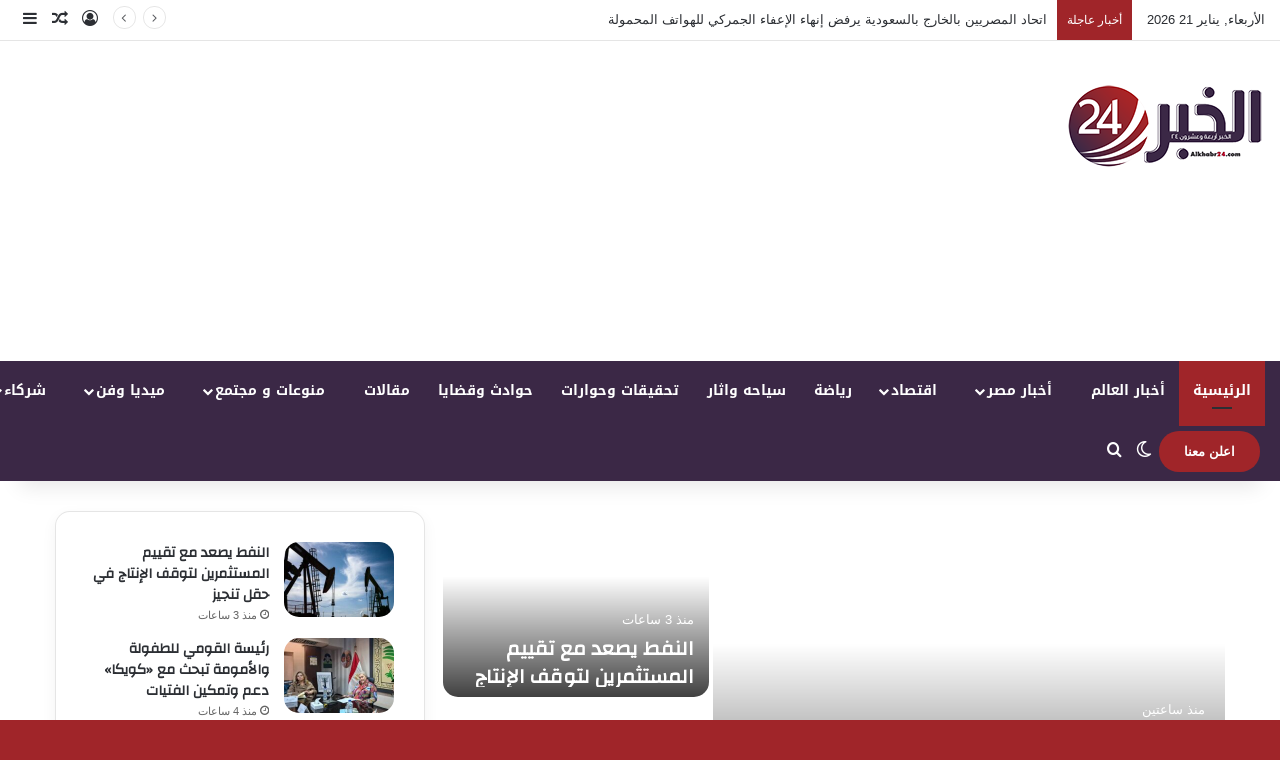

--- FILE ---
content_type: text/html; charset=UTF-8
request_url: https://alkhabr24.com/2022/03/25/%D8%A7%D8%B3%D8%AA%D8%A6%D8%B5%D8%A7%D9%84-%D9%88%D8%B1%D9%85-%D8%B9%D8%B6%D9%84%D9%8A-%D8%A3%D9%85%D9%84%D8%B3-%D8%AD%D9%85%D9%8A%D8%AF-%D8%A8%D9%86%D8%AC%D8%A7%D8%AD-%D9%85%D9%86-%D9%85%D8%B3%D8%AA/
body_size: 116736
content:
<!DOCTYPE html>
<html dir="rtl" lang="ar" class="" data-skin="light">
<head>
	<meta charset="UTF-8" />
	<link rel="profile" href="https://gmpg.org/xfn/11" />
	
<meta http-equiv='x-dns-prefetch-control' content='on'>
<link rel='dns-prefetch' href='//cdnjs.cloudflare.com' />
<link rel='dns-prefetch' href='//ajax.googleapis.com' />
<link rel='dns-prefetch' href='//fonts.googleapis.com' />
<link rel='dns-prefetch' href='//fonts.gstatic.com' />
<link rel='dns-prefetch' href='//s.gravatar.com' />
<link rel='dns-prefetch' href='//www.google-analytics.com' />
<link rel='preload' as='script' href='https://ajax.googleapis.com/ajax/libs/webfont/1/webfont.js'>
<meta name='robots' content='index, follow, max-image-preview:large, max-snippet:-1, max-video-preview:-1' />
	<style>img:is([sizes="auto" i], [sizes^="auto," i]) { contain-intrinsic-size: 3000px 1500px }</style>
	
	<!-- This site is optimized with the Yoast SEO plugin v25.7 - https://yoast.com/wordpress/plugins/seo/ -->
	<title>الخبر 24</title>
	<meta name="description" content="المصداقية في الخبر" />
	<link rel="canonical" href="https://alkhabr24.com/" />
	<meta property="og:locale" content="ar_AR" />
	<meta property="og:type" content="website" />
	<meta property="og:title" content="الخبر 24" />
	<meta property="og:description" content="المصداقية في الخبر" />
	<meta property="og:url" content="https://alkhabr24.com/" />
	<meta property="og:site_name" content="الخبر 24" />
	<meta property="article:publisher" content="https://www.facebook.com/alkhabr24?mibextid=LQQJ4d" />
	<meta property="article:modified_time" content="2024-05-20T03:53:23+00:00" />
	<meta name="twitter:card" content="summary_large_image" />
	<script type="application/ld+json" class="yoast-schema-graph">{"@context":"https://schema.org","@graph":[{"@type":"WebPage","@id":"https://alkhabr24.com/","url":"https://alkhabr24.com/","name":"الخبر 24","isPartOf":{"@id":"https://alkhabr24.com/#website"},"about":{"@id":"https://alkhabr24.com/#organization"},"datePublished":"2024-05-17T06:58:16+00:00","dateModified":"2024-05-20T03:53:23+00:00","description":"المصداقية في الخبر","breadcrumb":{"@id":"https://alkhabr24.com/#breadcrumb"},"inLanguage":"ar","potentialAction":[{"@type":"ReadAction","target":["https://alkhabr24.com/"]}]},{"@type":"BreadcrumbList","@id":"https://alkhabr24.com/#breadcrumb","itemListElement":[{"@type":"ListItem","position":1,"name":"الرئيسية"}]},{"@type":"WebSite","@id":"https://alkhabr24.com/#website","url":"https://alkhabr24.com/","name":"الخبر 24","description":"المصداقية في الخبر","publisher":{"@id":"https://alkhabr24.com/#organization"},"alternateName":"جريدة الخبر 24","potentialAction":[{"@type":"SearchAction","target":{"@type":"EntryPoint","urlTemplate":"https://alkhabr24.com/?s={search_term_string}"},"query-input":{"@type":"PropertyValueSpecification","valueRequired":true,"valueName":"search_term_string"}}],"inLanguage":"ar"},{"@type":"Organization","@id":"https://alkhabr24.com/#organization","name":"جريدة الخبر 24","url":"https://alkhabr24.com/","logo":{"@type":"ImageObject","inLanguage":"ar","@id":"https://alkhabr24.com/#/schema/logo/image/","url":"https://alkhabr24.com/wp-content/uploads/2022/05/logo-alkhabr-24-1.png","contentUrl":"https://alkhabr24.com/wp-content/uploads/2022/05/logo-alkhabr-24-1.png","width":200,"height":89,"caption":"جريدة الخبر 24"},"image":{"@id":"https://alkhabr24.com/#/schema/logo/image/"},"sameAs":["https://www.facebook.com/alkhabr24?mibextid=LQQJ4d"]}]}</script>
	<meta name="google-site-verification" content="Qoc_QukD2hya7Uf19aZ7hbULAk4g8M1HnlyqVmW0pBQ" />
	<!-- / Yoast SEO plugin. -->


<link rel='dns-prefetch' href='//fonts.googleapis.com' />
<link rel="alternate" type="application/rss+xml" title="الخبر 24 &laquo; الخلاصة" href="https://alkhabr24.com/?feed=rss2" />
<link rel="alternate" type="application/rss+xml" title="الخبر 24 &laquo; خلاصة التعليقات" href="https://alkhabr24.com/?feed=comments-rss2" />
		<script type="text/javascript">
			try {
				if( 'undefined' != typeof localStorage ){
					var tieSkin = localStorage.getItem('tie-skin');
				}

									if ( tieSkin == null && window.matchMedia ){
						var tieSkin = 'light';

						if( window.matchMedia('(prefers-color-scheme: dark)').matches ) {
							var tieSkin = 'dark';
						}
					}
				
				var html = document.getElementsByTagName('html')[0].classList,
						htmlSkin = 'light';

				if( html.contains('dark-skin') ){
					htmlSkin = 'dark';
				}

				if( tieSkin != null && tieSkin != htmlSkin ){
					html.add('tie-skin-inverted');
					var tieSkinInverted = true;
				}

				if( tieSkin == 'dark' ){
					html.add('dark-skin');
				}
				else if( tieSkin == 'light' ){
					html.remove( 'dark-skin' );
				}
				
			} catch(e) { console.log( e ) }

		</script>
		
		<style type="text/css">
			:root{				
			--tie-preset-gradient-1: linear-gradient(135deg, rgba(6, 147, 227, 1) 0%, rgb(155, 81, 224) 100%);
			--tie-preset-gradient-2: linear-gradient(135deg, rgb(122, 220, 180) 0%, rgb(0, 208, 130) 100%);
			--tie-preset-gradient-3: linear-gradient(135deg, rgba(252, 185, 0, 1) 0%, rgba(255, 105, 0, 1) 100%);
			--tie-preset-gradient-4: linear-gradient(135deg, rgba(255, 105, 0, 1) 0%, rgb(207, 46, 46) 100%);
			--tie-preset-gradient-5: linear-gradient(135deg, rgb(238, 238, 238) 0%, rgb(169, 184, 195) 100%);
			--tie-preset-gradient-6: linear-gradient(135deg, rgb(74, 234, 220) 0%, rgb(151, 120, 209) 20%, rgb(207, 42, 186) 40%, rgb(238, 44, 130) 60%, rgb(251, 105, 98) 80%, rgb(254, 248, 76) 100%);
			--tie-preset-gradient-7: linear-gradient(135deg, rgb(255, 206, 236) 0%, rgb(152, 150, 240) 100%);
			--tie-preset-gradient-8: linear-gradient(135deg, rgb(254, 205, 165) 0%, rgb(254, 45, 45) 50%, rgb(107, 0, 62) 100%);
			--tie-preset-gradient-9: linear-gradient(135deg, rgb(255, 203, 112) 0%, rgb(199, 81, 192) 50%, rgb(65, 88, 208) 100%);
			--tie-preset-gradient-10: linear-gradient(135deg, rgb(255, 245, 203) 0%, rgb(182, 227, 212) 50%, rgb(51, 167, 181) 100%);
			--tie-preset-gradient-11: linear-gradient(135deg, rgb(202, 248, 128) 0%, rgb(113, 206, 126) 100%);
			--tie-preset-gradient-12: linear-gradient(135deg, rgb(2, 3, 129) 0%, rgb(40, 116, 252) 100%);
			--tie-preset-gradient-13: linear-gradient(135deg, #4D34FA, #ad34fa);
			--tie-preset-gradient-14: linear-gradient(135deg, #0057FF, #31B5FF);
			--tie-preset-gradient-15: linear-gradient(135deg, #FF007A, #FF81BD);
			--tie-preset-gradient-16: linear-gradient(135deg, #14111E, #4B4462);
			--tie-preset-gradient-17: linear-gradient(135deg, #F32758, #FFC581);

			
					--main-nav-background: #1f2024;
					--main-nav-secondry-background: rgba(0,0,0,0.2);
					--main-nav-primary-color: #0088ff;
					--main-nav-contrast-primary-color: #FFFFFF;
					--main-nav-text-color: #FFFFFF;
					--main-nav-secondry-text-color: rgba(225,255,255,0.5);
					--main-nav-main-border-color: rgba(255,255,255,0.07);
					--main-nav-secondry-border-color: rgba(255,255,255,0.04);
				--tie-buttons-radius: 100px;
			}
		</style>
	<meta name="viewport" content="width=device-width, initial-scale=1.0" /><script type="text/javascript">
/* <![CDATA[ */
window._wpemojiSettings = {"baseUrl":"https:\/\/s.w.org\/images\/core\/emoji\/16.0.1\/72x72\/","ext":".png","svgUrl":"https:\/\/s.w.org\/images\/core\/emoji\/16.0.1\/svg\/","svgExt":".svg","source":{"concatemoji":"https:\/\/alkhabr24.com\/wp-includes\/js\/wp-emoji-release.min.js?ver=6.8.2"}};
/*! This file is auto-generated */
!function(s,n){var o,i,e;function c(e){try{var t={supportTests:e,timestamp:(new Date).valueOf()};sessionStorage.setItem(o,JSON.stringify(t))}catch(e){}}function p(e,t,n){e.clearRect(0,0,e.canvas.width,e.canvas.height),e.fillText(t,0,0);var t=new Uint32Array(e.getImageData(0,0,e.canvas.width,e.canvas.height).data),a=(e.clearRect(0,0,e.canvas.width,e.canvas.height),e.fillText(n,0,0),new Uint32Array(e.getImageData(0,0,e.canvas.width,e.canvas.height).data));return t.every(function(e,t){return e===a[t]})}function u(e,t){e.clearRect(0,0,e.canvas.width,e.canvas.height),e.fillText(t,0,0);for(var n=e.getImageData(16,16,1,1),a=0;a<n.data.length;a++)if(0!==n.data[a])return!1;return!0}function f(e,t,n,a){switch(t){case"flag":return n(e,"\ud83c\udff3\ufe0f\u200d\u26a7\ufe0f","\ud83c\udff3\ufe0f\u200b\u26a7\ufe0f")?!1:!n(e,"\ud83c\udde8\ud83c\uddf6","\ud83c\udde8\u200b\ud83c\uddf6")&&!n(e,"\ud83c\udff4\udb40\udc67\udb40\udc62\udb40\udc65\udb40\udc6e\udb40\udc67\udb40\udc7f","\ud83c\udff4\u200b\udb40\udc67\u200b\udb40\udc62\u200b\udb40\udc65\u200b\udb40\udc6e\u200b\udb40\udc67\u200b\udb40\udc7f");case"emoji":return!a(e,"\ud83e\udedf")}return!1}function g(e,t,n,a){var r="undefined"!=typeof WorkerGlobalScope&&self instanceof WorkerGlobalScope?new OffscreenCanvas(300,150):s.createElement("canvas"),o=r.getContext("2d",{willReadFrequently:!0}),i=(o.textBaseline="top",o.font="600 32px Arial",{});return e.forEach(function(e){i[e]=t(o,e,n,a)}),i}function t(e){var t=s.createElement("script");t.src=e,t.defer=!0,s.head.appendChild(t)}"undefined"!=typeof Promise&&(o="wpEmojiSettingsSupports",i=["flag","emoji"],n.supports={everything:!0,everythingExceptFlag:!0},e=new Promise(function(e){s.addEventListener("DOMContentLoaded",e,{once:!0})}),new Promise(function(t){var n=function(){try{var e=JSON.parse(sessionStorage.getItem(o));if("object"==typeof e&&"number"==typeof e.timestamp&&(new Date).valueOf()<e.timestamp+604800&&"object"==typeof e.supportTests)return e.supportTests}catch(e){}return null}();if(!n){if("undefined"!=typeof Worker&&"undefined"!=typeof OffscreenCanvas&&"undefined"!=typeof URL&&URL.createObjectURL&&"undefined"!=typeof Blob)try{var e="postMessage("+g.toString()+"("+[JSON.stringify(i),f.toString(),p.toString(),u.toString()].join(",")+"));",a=new Blob([e],{type:"text/javascript"}),r=new Worker(URL.createObjectURL(a),{name:"wpTestEmojiSupports"});return void(r.onmessage=function(e){c(n=e.data),r.terminate(),t(n)})}catch(e){}c(n=g(i,f,p,u))}t(n)}).then(function(e){for(var t in e)n.supports[t]=e[t],n.supports.everything=n.supports.everything&&n.supports[t],"flag"!==t&&(n.supports.everythingExceptFlag=n.supports.everythingExceptFlag&&n.supports[t]);n.supports.everythingExceptFlag=n.supports.everythingExceptFlag&&!n.supports.flag,n.DOMReady=!1,n.readyCallback=function(){n.DOMReady=!0}}).then(function(){return e}).then(function(){var e;n.supports.everything||(n.readyCallback(),(e=n.source||{}).concatemoji?t(e.concatemoji):e.wpemoji&&e.twemoji&&(t(e.twemoji),t(e.wpemoji)))}))}((window,document),window._wpemojiSettings);
/* ]]> */
</script>
<link rel='stylesheet' id='notosanskufiarabic-css' href='//fonts.googleapis.com/earlyaccess/notosanskufiarabic?ver=6.8.2' type='text/css' media='all' />
<style id='wp-emoji-styles-inline-css' type='text/css'>

	img.wp-smiley, img.emoji {
		display: inline !important;
		border: none !important;
		box-shadow: none !important;
		height: 1em !important;
		width: 1em !important;
		margin: 0 0.07em !important;
		vertical-align: -0.1em !important;
		background: none !important;
		padding: 0 !important;
	}
</style>
<style id='global-styles-inline-css' type='text/css'>
:root{--wp--preset--aspect-ratio--square: 1;--wp--preset--aspect-ratio--4-3: 4/3;--wp--preset--aspect-ratio--3-4: 3/4;--wp--preset--aspect-ratio--3-2: 3/2;--wp--preset--aspect-ratio--2-3: 2/3;--wp--preset--aspect-ratio--16-9: 16/9;--wp--preset--aspect-ratio--9-16: 9/16;--wp--preset--color--black: #000000;--wp--preset--color--cyan-bluish-gray: #abb8c3;--wp--preset--color--white: #ffffff;--wp--preset--color--pale-pink: #f78da7;--wp--preset--color--vivid-red: #cf2e2e;--wp--preset--color--luminous-vivid-orange: #ff6900;--wp--preset--color--luminous-vivid-amber: #fcb900;--wp--preset--color--light-green-cyan: #7bdcb5;--wp--preset--color--vivid-green-cyan: #00d084;--wp--preset--color--pale-cyan-blue: #8ed1fc;--wp--preset--color--vivid-cyan-blue: #0693e3;--wp--preset--color--vivid-purple: #9b51e0;--wp--preset--color--global-color: #a02529;--wp--preset--gradient--vivid-cyan-blue-to-vivid-purple: linear-gradient(135deg,rgba(6,147,227,1) 0%,rgb(155,81,224) 100%);--wp--preset--gradient--light-green-cyan-to-vivid-green-cyan: linear-gradient(135deg,rgb(122,220,180) 0%,rgb(0,208,130) 100%);--wp--preset--gradient--luminous-vivid-amber-to-luminous-vivid-orange: linear-gradient(135deg,rgba(252,185,0,1) 0%,rgba(255,105,0,1) 100%);--wp--preset--gradient--luminous-vivid-orange-to-vivid-red: linear-gradient(135deg,rgba(255,105,0,1) 0%,rgb(207,46,46) 100%);--wp--preset--gradient--very-light-gray-to-cyan-bluish-gray: linear-gradient(135deg,rgb(238,238,238) 0%,rgb(169,184,195) 100%);--wp--preset--gradient--cool-to-warm-spectrum: linear-gradient(135deg,rgb(74,234,220) 0%,rgb(151,120,209) 20%,rgb(207,42,186) 40%,rgb(238,44,130) 60%,rgb(251,105,98) 80%,rgb(254,248,76) 100%);--wp--preset--gradient--blush-light-purple: linear-gradient(135deg,rgb(255,206,236) 0%,rgb(152,150,240) 100%);--wp--preset--gradient--blush-bordeaux: linear-gradient(135deg,rgb(254,205,165) 0%,rgb(254,45,45) 50%,rgb(107,0,62) 100%);--wp--preset--gradient--luminous-dusk: linear-gradient(135deg,rgb(255,203,112) 0%,rgb(199,81,192) 50%,rgb(65,88,208) 100%);--wp--preset--gradient--pale-ocean: linear-gradient(135deg,rgb(255,245,203) 0%,rgb(182,227,212) 50%,rgb(51,167,181) 100%);--wp--preset--gradient--electric-grass: linear-gradient(135deg,rgb(202,248,128) 0%,rgb(113,206,126) 100%);--wp--preset--gradient--midnight: linear-gradient(135deg,rgb(2,3,129) 0%,rgb(40,116,252) 100%);--wp--preset--font-size--small: 13px;--wp--preset--font-size--medium: 20px;--wp--preset--font-size--large: 36px;--wp--preset--font-size--x-large: 42px;--wp--preset--spacing--20: 0.44rem;--wp--preset--spacing--30: 0.67rem;--wp--preset--spacing--40: 1rem;--wp--preset--spacing--50: 1.5rem;--wp--preset--spacing--60: 2.25rem;--wp--preset--spacing--70: 3.38rem;--wp--preset--spacing--80: 5.06rem;--wp--preset--shadow--natural: 6px 6px 9px rgba(0, 0, 0, 0.2);--wp--preset--shadow--deep: 12px 12px 50px rgba(0, 0, 0, 0.4);--wp--preset--shadow--sharp: 6px 6px 0px rgba(0, 0, 0, 0.2);--wp--preset--shadow--outlined: 6px 6px 0px -3px rgba(255, 255, 255, 1), 6px 6px rgba(0, 0, 0, 1);--wp--preset--shadow--crisp: 6px 6px 0px rgba(0, 0, 0, 1);}:where(.is-layout-flex){gap: 0.5em;}:where(.is-layout-grid){gap: 0.5em;}body .is-layout-flex{display: flex;}.is-layout-flex{flex-wrap: wrap;align-items: center;}.is-layout-flex > :is(*, div){margin: 0;}body .is-layout-grid{display: grid;}.is-layout-grid > :is(*, div){margin: 0;}:where(.wp-block-columns.is-layout-flex){gap: 2em;}:where(.wp-block-columns.is-layout-grid){gap: 2em;}:where(.wp-block-post-template.is-layout-flex){gap: 1.25em;}:where(.wp-block-post-template.is-layout-grid){gap: 1.25em;}.has-black-color{color: var(--wp--preset--color--black) !important;}.has-cyan-bluish-gray-color{color: var(--wp--preset--color--cyan-bluish-gray) !important;}.has-white-color{color: var(--wp--preset--color--white) !important;}.has-pale-pink-color{color: var(--wp--preset--color--pale-pink) !important;}.has-vivid-red-color{color: var(--wp--preset--color--vivid-red) !important;}.has-luminous-vivid-orange-color{color: var(--wp--preset--color--luminous-vivid-orange) !important;}.has-luminous-vivid-amber-color{color: var(--wp--preset--color--luminous-vivid-amber) !important;}.has-light-green-cyan-color{color: var(--wp--preset--color--light-green-cyan) !important;}.has-vivid-green-cyan-color{color: var(--wp--preset--color--vivid-green-cyan) !important;}.has-pale-cyan-blue-color{color: var(--wp--preset--color--pale-cyan-blue) !important;}.has-vivid-cyan-blue-color{color: var(--wp--preset--color--vivid-cyan-blue) !important;}.has-vivid-purple-color{color: var(--wp--preset--color--vivid-purple) !important;}.has-black-background-color{background-color: var(--wp--preset--color--black) !important;}.has-cyan-bluish-gray-background-color{background-color: var(--wp--preset--color--cyan-bluish-gray) !important;}.has-white-background-color{background-color: var(--wp--preset--color--white) !important;}.has-pale-pink-background-color{background-color: var(--wp--preset--color--pale-pink) !important;}.has-vivid-red-background-color{background-color: var(--wp--preset--color--vivid-red) !important;}.has-luminous-vivid-orange-background-color{background-color: var(--wp--preset--color--luminous-vivid-orange) !important;}.has-luminous-vivid-amber-background-color{background-color: var(--wp--preset--color--luminous-vivid-amber) !important;}.has-light-green-cyan-background-color{background-color: var(--wp--preset--color--light-green-cyan) !important;}.has-vivid-green-cyan-background-color{background-color: var(--wp--preset--color--vivid-green-cyan) !important;}.has-pale-cyan-blue-background-color{background-color: var(--wp--preset--color--pale-cyan-blue) !important;}.has-vivid-cyan-blue-background-color{background-color: var(--wp--preset--color--vivid-cyan-blue) !important;}.has-vivid-purple-background-color{background-color: var(--wp--preset--color--vivid-purple) !important;}.has-black-border-color{border-color: var(--wp--preset--color--black) !important;}.has-cyan-bluish-gray-border-color{border-color: var(--wp--preset--color--cyan-bluish-gray) !important;}.has-white-border-color{border-color: var(--wp--preset--color--white) !important;}.has-pale-pink-border-color{border-color: var(--wp--preset--color--pale-pink) !important;}.has-vivid-red-border-color{border-color: var(--wp--preset--color--vivid-red) !important;}.has-luminous-vivid-orange-border-color{border-color: var(--wp--preset--color--luminous-vivid-orange) !important;}.has-luminous-vivid-amber-border-color{border-color: var(--wp--preset--color--luminous-vivid-amber) !important;}.has-light-green-cyan-border-color{border-color: var(--wp--preset--color--light-green-cyan) !important;}.has-vivid-green-cyan-border-color{border-color: var(--wp--preset--color--vivid-green-cyan) !important;}.has-pale-cyan-blue-border-color{border-color: var(--wp--preset--color--pale-cyan-blue) !important;}.has-vivid-cyan-blue-border-color{border-color: var(--wp--preset--color--vivid-cyan-blue) !important;}.has-vivid-purple-border-color{border-color: var(--wp--preset--color--vivid-purple) !important;}.has-vivid-cyan-blue-to-vivid-purple-gradient-background{background: var(--wp--preset--gradient--vivid-cyan-blue-to-vivid-purple) !important;}.has-light-green-cyan-to-vivid-green-cyan-gradient-background{background: var(--wp--preset--gradient--light-green-cyan-to-vivid-green-cyan) !important;}.has-luminous-vivid-amber-to-luminous-vivid-orange-gradient-background{background: var(--wp--preset--gradient--luminous-vivid-amber-to-luminous-vivid-orange) !important;}.has-luminous-vivid-orange-to-vivid-red-gradient-background{background: var(--wp--preset--gradient--luminous-vivid-orange-to-vivid-red) !important;}.has-very-light-gray-to-cyan-bluish-gray-gradient-background{background: var(--wp--preset--gradient--very-light-gray-to-cyan-bluish-gray) !important;}.has-cool-to-warm-spectrum-gradient-background{background: var(--wp--preset--gradient--cool-to-warm-spectrum) !important;}.has-blush-light-purple-gradient-background{background: var(--wp--preset--gradient--blush-light-purple) !important;}.has-blush-bordeaux-gradient-background{background: var(--wp--preset--gradient--blush-bordeaux) !important;}.has-luminous-dusk-gradient-background{background: var(--wp--preset--gradient--luminous-dusk) !important;}.has-pale-ocean-gradient-background{background: var(--wp--preset--gradient--pale-ocean) !important;}.has-electric-grass-gradient-background{background: var(--wp--preset--gradient--electric-grass) !important;}.has-midnight-gradient-background{background: var(--wp--preset--gradient--midnight) !important;}.has-small-font-size{font-size: var(--wp--preset--font-size--small) !important;}.has-medium-font-size{font-size: var(--wp--preset--font-size--medium) !important;}.has-large-font-size{font-size: var(--wp--preset--font-size--large) !important;}.has-x-large-font-size{font-size: var(--wp--preset--font-size--x-large) !important;}
:where(.wp-block-post-template.is-layout-flex){gap: 1.25em;}:where(.wp-block-post-template.is-layout-grid){gap: 1.25em;}
:where(.wp-block-columns.is-layout-flex){gap: 2em;}:where(.wp-block-columns.is-layout-grid){gap: 2em;}
:root :where(.wp-block-pullquote){font-size: 1.5em;line-height: 1.6;}
</style>
<link rel='stylesheet' id='taqyeem-buttons-style-css' href='https://alkhabr24.com/wp-content/plugins/taqyeem-buttons/assets/style.css?ver=6.8.2' type='text/css' media='all' />
<link rel='stylesheet' id='tie-css-base-css' href='https://alkhabr24.com/wp-content/themes/jannah/assets/css/base.min.css?ver=7.3.9' type='text/css' media='all' />
<link rel='stylesheet' id='tie-css-styles-css' href='https://alkhabr24.com/wp-content/themes/jannah/assets/css/style.min.css?ver=7.3.9' type='text/css' media='all' />
<link rel='stylesheet' id='tie-css-widgets-css' href='https://alkhabr24.com/wp-content/themes/jannah/assets/css/widgets.min.css?ver=7.3.9' type='text/css' media='all' />
<link rel='stylesheet' id='tie-css-helpers-css' href='https://alkhabr24.com/wp-content/themes/jannah/assets/css/helpers.min.css?ver=7.3.9' type='text/css' media='all' />
<link rel='stylesheet' id='tie-fontawesome5-css' href='https://alkhabr24.com/wp-content/themes/jannah/assets/css/fontawesome.css?ver=7.3.9' type='text/css' media='all' />
<link rel='stylesheet' id='tie-css-ilightbox-css' href='https://alkhabr24.com/wp-content/themes/jannah/assets/ilightbox/dark-skin/skin.css?ver=7.3.9' type='text/css' media='all' />
<link rel='stylesheet' id='tie-css-shortcodes-css' href='https://alkhabr24.com/wp-content/themes/jannah/assets/css/plugins/shortcodes.min.css?ver=7.3.9' type='text/css' media='all' />
<link rel='stylesheet' id='taqyeem-styles-css' href='https://alkhabr24.com/wp-content/themes/jannah/assets/css/plugins/taqyeem.min.css?ver=7.3.9' type='text/css' media='all' />
<style id='taqyeem-styles-inline-css' type='text/css'>
.wf-active .logo-text,.wf-active h1,.wf-active h2,.wf-active h3,.wf-active h4,.wf-active h5,.wf-active h6,.wf-active .the-subtitle{font-family: 'Changa';}#main-nav .main-menu > ul > li > a{font-family: Noto Sans Kufi Arabic;}:root:root{--brand-color: #a02529;--dark-brand-color: #6e0000;--bright-color: #FFFFFF;--base-color: #2c2f34;}#reading-position-indicator{box-shadow: 0 0 10px rgba( 160,37,41,0.7);}:root:root{--brand-color: #a02529;--dark-brand-color: #6e0000;--bright-color: #FFFFFF;--base-color: #2c2f34;}#reading-position-indicator{box-shadow: 0 0 10px rgba( 160,37,41,0.7);}.dark-skin .side-aside img,.dark-skin .site-footer img,.dark-skin .sidebar img,.dark-skin .main-content img{filter: brightness(.8) contrast(1.2);}.tie-weather-widget.widget,.container-wrapper{box-shadow: 0 5px 15px 0 rgba(0,0,0,0.05);}.dark-skin .tie-weather-widget.widget,.dark-skin .container-wrapper{box-shadow: 0 5px 15px 0 rgba(0,0,0,0.2);}#header-notification-bar{background: var( --tie-preset-gradient-13 );}#header-notification-bar{--tie-buttons-color: #FFFFFF;--tie-buttons-border-color: #FFFFFF;--tie-buttons-hover-color: #e1e1e1;--tie-buttons-hover-text: #000000;}#header-notification-bar{--tie-buttons-text: #000000;}#top-nav .breaking-title{color: #FFFFFF;}#top-nav .breaking-title:before{background-color: #a02529;}#top-nav .breaking-news-nav li:hover{background-color: #a02529;border-color: #a02529;}#main-nav,#main-nav .menu-sub-content,#main-nav .comp-sub-menu,#main-nav ul.cats-vertical li a.is-active,#main-nav ul.cats-vertical li a:hover,#autocomplete-suggestions.search-in-main-nav{background-color: #3b2846;}#main-nav{border-width: 0;}#theme-header #main-nav:not(.fixed-nav){bottom: 0;}#main-nav .icon-basecloud-bg:after{color: #3b2846;}#autocomplete-suggestions.search-in-main-nav{border-color: rgba(255,255,255,0.07);}.main-nav-boxed #main-nav .main-menu-wrapper{border-width: 0;}#the-post .entry-content a:not(.shortc-button):hover{color: #3498db !important;}#footer{background-color: #a02529;}#site-info{background-color: #a02529;}#footer .posts-list-counter .posts-list-items li.widget-post-list:before{border-color: #a02529;}#footer .timeline-widget a .date:before{border-color: rgba(160,37,41,0.8);}#footer .footer-boxed-widget-area,#footer textarea,#footer input:not([type=submit]),#footer select,#footer code,#footer kbd,#footer pre,#footer samp,#footer .show-more-button,#footer .slider-links .tie-slider-nav span,#footer #wp-calendar,#footer #wp-calendar tbody td,#footer #wp-calendar thead th,#footer .widget.buddypress .item-options a{border-color: rgba(255,255,255,0.1);}#footer .social-statistics-widget .white-bg li.social-icons-item a,#footer .widget_tag_cloud .tagcloud a,#footer .latest-tweets-widget .slider-links .tie-slider-nav span,#footer .widget_layered_nav_filters a{border-color: rgba(255,255,255,0.1);}#footer .social-statistics-widget .white-bg li:before{background: rgba(255,255,255,0.1);}.site-footer #wp-calendar tbody td{background: rgba(255,255,255,0.02);}#footer .white-bg .social-icons-item a span.followers span,#footer .circle-three-cols .social-icons-item a .followers-num,#footer .circle-three-cols .social-icons-item a .followers-name{color: rgba(255,255,255,0.8);}#footer .timeline-widget ul:before,#footer .timeline-widget a:not(:hover) .date:before{background-color: #82070b;}.site-footer.dark-skin a:hover,#footer .stars-rating-active,#footer .twitter-icon-wrap span,.block-head-4.magazine2 #footer .tabs li a{color: #3498db;}#footer .circle_bar{stroke: #3498db;}#footer .widget.buddypress .item-options a.selected,#footer .widget.buddypress .item-options a.loading,#footer .tie-slider-nav span:hover,.block-head-4.magazine2 #footer .tabs{border-color: #3498db;}.magazine2:not(.block-head-4) #footer .tabs a:hover,.magazine2:not(.block-head-4) #footer .tabs .active a,.magazine1 #footer .tabs a:hover,.magazine1 #footer .tabs .active a,.block-head-4.magazine2 #footer .tabs.tabs .active a,.block-head-4.magazine2 #footer .tabs > .active a:before,.block-head-4.magazine2 #footer .tabs > li.active:nth-child(n) a:after,#footer .digital-rating-static,#footer .timeline-widget li a:hover .date:before,#footer #wp-calendar #today,#footer .posts-list-counter .posts-list-items li.widget-post-list:before,#footer .cat-counter span,#footer.dark-skin .the-global-title:after,#footer .button,#footer [type='submit'],#footer .spinner > div,#footer .widget.buddypress .item-options a.selected,#footer .widget.buddypress .item-options a.loading,#footer .tie-slider-nav span:hover,#footer .fullwidth-area .tagcloud a:hover{background-color: #3498db;color: #FFFFFF;}.block-head-4.magazine2 #footer .tabs li a:hover{color: #167abd;}.block-head-4.magazine2 #footer .tabs.tabs .active a:hover,#footer .widget.buddypress .item-options a.selected,#footer .widget.buddypress .item-options a.loading,#footer .tie-slider-nav span:hover{color: #FFFFFF !important;}#footer .button:hover,#footer [type='submit']:hover{background-color: #167abd;color: #FFFFFF;}#footer .site-info a:hover{color: #3498db;}.meta-views.meta-item .tie-icon-fire:before{content: "\f06e" !important;}@media (max-width: 991px){.side-aside #mobile-menu .menu > li{border-color: rgba(255,255,255,0.05);}}@media (max-width: 991px){.side-aside.normal-side{background-color: #a02529;}}@media (max-width: 991px){#theme-header.has-normal-width-logo #logo img {width:150px !important;max-width:100% !important;height: auto !important;max-height: 200px !important;}}.tie-insta-header {margin-bottom: 15px;}.tie-insta-avatar a {width: 70px;height: 70px;display: block;position: relative;float: left;margin-right: 15px;margin-bottom: 15px;}.tie-insta-avatar a:before {content: "";position: absolute;width: calc(100% + 6px);height: calc(100% + 6px);left: -3px;top: -3px;border-radius: 50%;background: #d6249f;background: radial-gradient(circle at 30% 107%,#fdf497 0%,#fdf497 5%,#fd5949 45%,#d6249f 60%,#285AEB 90%);}.tie-insta-avatar a:after {position: absolute;content: "";width: calc(100% + 3px);height: calc(100% + 3px);left: -2px;top: -2px;border-radius: 50%;background: #fff;}.dark-skin .tie-insta-avatar a:after {background: #27292d;}.tie-insta-avatar img {border-radius: 50%;position: relative;z-index: 2;transition: all 0.25s;}.tie-insta-avatar img:hover {box-shadow: 0px 0px 15px 0 #6b54c6;}.tie-insta-info {font-size: 1.3em;font-weight: bold;margin-bottom: 5px;}body .mag-box .breaking,body .social-icons-widget .social-icons-item .social-link,body .widget_product_tag_cloud a,body .widget_tag_cloud a,body .post-tags a,body .widget_layered_nav_filters a,body .post-bottom-meta-title,body .post-bottom-meta a,body .post-cat,body .show-more-button,body #instagram-link.is-expanded .follow-button,body .cat-counter a + span,body .mag-box-options .slider-arrow-nav a,body .main-menu .cats-horizontal li a,body #instagram-link.is-compact,body .pages-numbers a,body .pages-nav-item,body .bp-pagination-links .page-numbers,body .fullwidth-area .widget_tag_cloud .tagcloud a,body ul.breaking-news-nav li.jnt-prev,body ul.breaking-news-nav li.jnt-next,body #tie-popup-search-mobile table.gsc-search-box{border-radius: 35px;}body .mag-box ul.breaking-news-nav li{border: 0 !important;}body #instagram-link.is-compact{padding-right: 40px;padding-left: 40px;}body .post-bottom-meta-title,body .post-bottom-meta a,body .more-link{padding-right: 15px;padding-left: 15px;}body #masonry-grid .container-wrapper .post-thumb img{border-radius: 0px;}body .video-thumbnail,body .review-item,body .review-summary,body .user-rate-wrap,body textarea,body input,body select{border-radius: 5px;}body .post-content-slideshow,body #tie-read-next,body .prev-next-post-nav .post-thumb,body .post-thumb img,body .container-wrapper,body .tie-popup-container .container-wrapper,body .widget,body .grid-slider-wrapper .grid-item,body .slider-vertical-navigation .slide,body .boxed-slider:not(.grid-slider-wrapper) .slide,body .buddypress-wrap .activity-list .load-more a,body .buddypress-wrap .activity-list .load-newest a,body .woocommerce .products .product .product-img img,body .woocommerce .products .product .product-img,body .woocommerce .woocommerce-tabs,body .woocommerce div.product .related.products,body .woocommerce div.product .up-sells.products,body .woocommerce .cart_totals,.woocommerce .cross-sells,body .big-thumb-left-box-inner,body .miscellaneous-box .posts-items li:first-child,body .single-big-img,body .masonry-with-spaces .container-wrapper .slide,body .news-gallery-items li .post-thumb,body .scroll-2-box .slide,.magazine1.archive:not(.bbpress) .entry-header-outer,.magazine1.search .entry-header-outer,.magazine1.archive:not(.bbpress) .mag-box .container-wrapper,.magazine1.search .mag-box .container-wrapper,body.magazine1 .entry-header-outer + .mag-box,body .digital-rating-static,body .entry q,body .entry blockquote,body #instagram-link.is-expanded,body.single-post .featured-area,body.post-layout-8 #content,body .footer-boxed-widget-area,body .tie-video-main-slider,body .post-thumb-overlay,body .widget_media_image img,body .stream-item-mag img,body .media-page-layout .post-element{border-radius: 15px;}#subcategories-section .container-wrapper{border-radius: 15px !important;margin-top: 15px !important;border-top-width: 1px !important;}@media (max-width: 767px) {.tie-video-main-slider iframe{border-top-right-radius: 15px;border-top-left-radius: 15px;}}.magazine1.archive:not(.bbpress) .mag-box .container-wrapper,.magazine1.search .mag-box .container-wrapper{margin-top: 15px;border-top-width: 1px;}body .section-wrapper:not(.container-full) .wide-slider-wrapper .slider-main-container,body .section-wrapper:not(.container-full) .wide-slider-three-slids-wrapper{border-radius: 15px;overflow: hidden;}body .wide-slider-nav-wrapper,body .share-buttons-bottom,body .first-post-gradient li:first-child .post-thumb:after,body .scroll-2-box .post-thumb:after{border-bottom-left-radius: 15px;border-bottom-right-radius: 15px;}body .main-menu .menu-sub-content,body .comp-sub-menu{border-bottom-left-radius: 10px;border-bottom-right-radius: 10px;}body.single-post .featured-area{overflow: hidden;}body #check-also-box.check-also-left{border-top-right-radius: 15px;border-bottom-right-radius: 15px;}body #check-also-box.check-also-right{border-top-left-radius: 15px;border-bottom-left-radius: 15px;}body .mag-box .breaking-news-nav li:last-child{border-top-right-radius: 35px;border-bottom-right-radius: 35px;}body .mag-box .breaking-title:before{border-top-right-radius: 35px;border-bottom-right-radius: 35px;}body .tabs li:last-child a,body .full-overlay-title li:not(.no-post-thumb) .block-title-overlay{border-top-left-radius: 15px;}body .center-overlay-title li:not(.no-post-thumb) .block-title-overlay,body .tabs li:first-child a{border-top-right-radius: 15px;}
</style>
<script type="text/javascript" src="https://alkhabr24.com/wp-includes/js/jquery/jquery.min.js?ver=3.7.1" id="jquery-core-js"></script>
<script type="text/javascript" src="https://alkhabr24.com/wp-includes/js/jquery/jquery-migrate.min.js?ver=3.4.1" id="jquery-migrate-js"></script>
<link rel="https://api.w.org/" href="https://alkhabr24.com/index.php?rest_route=/" /><link rel="alternate" title="JSON" type="application/json" href="https://alkhabr24.com/index.php?rest_route=/wp/v2/pages/68701" /><link rel="EditURI" type="application/rsd+xml" title="RSD" href="https://alkhabr24.com/xmlrpc.php?rsd" />
<link rel="stylesheet" href="https://alkhabr24.com/wp-content/themes/jannah/rtl.css" type="text/css" media="screen" /><meta name="generator" content="WordPress 6.8.2" />
<link rel='shortlink' href='https://alkhabr24.com/' />
<link rel="alternate" title="oEmbed (JSON)" type="application/json+oembed" href="https://alkhabr24.com/index.php?rest_route=%2Foembed%2F1.0%2Fembed&#038;url=https%3A%2F%2Falkhabr24.com%2F" />
<link rel="alternate" title="oEmbed (XML)" type="text/xml+oembed" href="https://alkhabr24.com/index.php?rest_route=%2Foembed%2F1.0%2Fembed&#038;url=https%3A%2F%2Falkhabr24.com%2F&#038;format=xml" />
<script type='text/javascript'>
/* <![CDATA[ */
var taqyeem = {"ajaxurl":"https://alkhabr24.com/wp-admin/admin-ajax.php" , "your_rating":"تقييمك:"};
/* ]]> */
</script>

<meta http-equiv="X-UA-Compatible" content="IE=edge">
<link rel="icon" href="https://alkhabr24.com/wp-content/uploads/2022/08/cropped-logo-alkhabr-24-1d-32x32.png" sizes="32x32" />
<link rel="icon" href="https://alkhabr24.com/wp-content/uploads/2022/08/cropped-logo-alkhabr-24-1d-192x192.png" sizes="192x192" />
<link rel="apple-touch-icon" href="https://alkhabr24.com/wp-content/uploads/2022/08/cropped-logo-alkhabr-24-1d-180x180.png" />
<meta name="msapplication-TileImage" content="https://alkhabr24.com/wp-content/uploads/2022/08/cropped-logo-alkhabr-24-1d-270x270.png" />
		<style type="text/css" id="wp-custom-css">
			@media (min-width: 992px) {
    #theme-header .menu > li.menu-item-has-children:not(.is-icon-only) > a, #theme-header .main-menu li.mega-menu:not(.is-icon-only) > a {
        padding-left: 25px;
        padding-right: 25px;
    }
}

.block-head-4#tie-body .widget-title:before {
    background: #a02529;
	border-radius: 33px;
}


body {
    background: #a02529;
    color: var(--base-color);
    font-family: -apple-system, BlinkMacSystemFont, "Segoe UI", Roboto, Oxygen, Oxygen-Sans, Ubuntu, Cantarell, "Helvetica Neue", "Open Sans", Arial, sans-serif;
    font-size: 13px;
    line-height: 21px;
}

		</style>
		</head>

<body id="tie-body" class="rtl home wp-singular page-template-default page page-id-68701 wp-theme-jannah tie-no-js wrapper-has-shadow block-head-4 magazine3 magazine1 is-thumb-overlay-disabled is-desktop is-header-layout-3 has-header-ad has-builder">



<div class="background-overlay">

	<div id="tie-container" class="site tie-container">

		
		<div id="tie-wrapper">

			
<header id="theme-header" class="theme-header header-layout-3 main-nav-dark main-nav-default-dark main-nav-below has-stream-item top-nav-active top-nav-light top-nav-default-light top-nav-above has-shadow is-stretch-header has-normal-width-logo mobile-header-centered">
	
<nav id="top-nav"  class="has-date-breaking-components top-nav header-nav has-breaking-news" aria-label="الشريط العلوي">
	<div class="container">
		<div class="topbar-wrapper">

			
					<div class="topbar-today-date">
						الأربعاء, يناير 21 2026					</div>
					
			<div class="tie-alignleft">
				
<div class="breaking controls-is-active">

	<span class="breaking-title">
		<span class="tie-icon-bolt breaking-icon" aria-hidden="true"></span>
		<span class="breaking-title-text">أخبار عاجلة</span>
	</span>

	<ul id="breaking-news-in-header" class="breaking-news" data-type="reveal" data-arrows="true">

		
							<li class="news-item">
								<a href="https://alkhabr24.com/?p=91543">اتحاد المصريين بالخارج بالسعودية يرفض إنهاء الإعفاء الجمركي للهواتف المحمولة</a>
							</li>

							
							<li class="news-item">
								<a href="https://alkhabr24.com/?p=91539">ترامب: مصر كانت إحدى أهم الركائز لمساعدتنا في تحقيق السلام بالشرق الأوسط</a>
							</li>

							
							<li class="news-item">
								<a href="https://alkhabr24.com/?p=91536">هل كنت تعرف إن موبايلك ممكن يكون «صُنع في مصر»؟</a>
							</li>

							
							<li class="news-item">
								<a href="https://alkhabr24.com/?p=91530">النفط يصعد مع تقييم المستثمرين لتوقف الإنتاج في حقل تنجيز</a>
							</li>

							
							<li class="news-item">
								<a href="https://alkhabr24.com/?p=91526">رئيس جامعة المنصورة يوقِّع عقد ترخيص الانتفاع بفندق الجامعة مع مجموعة فنادق «جاز»</a>
							</li>

							
							<li class="news-item">
								<a href="https://alkhabr24.com/?p=91523">رئيسة القومي للطفولة والأمومة تبحث مع «كويكا» دعم وتمكين الفتيات</a>
							</li>

							
							<li class="news-item">
								<a href="https://alkhabr24.com/?p=91520">وزير الاتصالات:  الذكاء الاصطناعى تكنولوجيا فارقة قادرة على إحداث تغيير فى طرق العمل والتعلم</a>
							</li>

							
							<li class="news-item">
								<a href="https://alkhabr24.com/?p=91515">الأهرام للمشروبات تحصد جائزة &#8220;أفضل صاحب عمل Top Employer Award في مصر للعام الرابع على التوالي</a>
							</li>

							
							<li class="news-item">
								<a href="https://alkhabr24.com/?p=91510">بريطانيا والصين تتحركان لإحياء «العصر الذهبي» للعلاقات التجارية</a>
							</li>

							
							<li class="news-item">
								<a href="https://alkhabr24.com/?p=91507">البعثة التجارية للصناعات الهندسية تنتقل من قطر إلى الكويت لتعزيز الصادرات المصرية</a>
							</li>

							
	</ul>
</div><!-- #breaking /-->
			</div><!-- .tie-alignleft /-->

			<div class="tie-alignright">
				<ul class="components">
	
		<li class=" popup-login-icon menu-item custom-menu-link">
			<a href="#" class="lgoin-btn tie-popup-trigger">
				<span class="tie-icon-author" aria-hidden="true"></span>
				<span class="screen-reader-text">تسجيل الدخول</span>			</a>
		</li>

				<li class="random-post-icon menu-item custom-menu-link">
		<a href="/2022/03/25/%D8%A7%D8%B3%D8%AA%D8%A6%D8%B5%D8%A7%D9%84-%D9%88%D8%B1%D9%85-%D8%B9%D8%B6%D9%84%D9%8A-%D8%A3%D9%85%D9%84%D8%B3-%D8%AD%D9%85%D9%8A%D8%AF-%D8%A8%D9%86%D8%AC%D8%A7%D8%AD-%D9%85%D9%86-%D9%85%D8%B3%D8%AA/?random-post=1" class="random-post" title="مقال عشوائي" rel="nofollow">
			<span class="tie-icon-random" aria-hidden="true"></span>
			<span class="screen-reader-text">مقال عشوائي</span>
		</a>
	</li>
		<li class="side-aside-nav-icon menu-item custom-menu-link">
		<a href="#">
			<span class="tie-icon-navicon" aria-hidden="true"></span>
			<span class="screen-reader-text">إضافة عمود جانبي</span>
		</a>
	</li>
	</ul><!-- Components -->			</div><!-- .tie-alignright /-->

		</div><!-- .topbar-wrapper /-->
	</div><!-- .container /-->
</nav><!-- #top-nav /-->

<div class="container header-container">
	<div class="tie-row logo-row">

		
		<div class="logo-wrapper">
			<div class="tie-col-md-4 logo-container clearfix">
				<div id="mobile-header-components-area_1" class="mobile-header-components"><ul class="components"><li class="mobile-component_search custom-menu-link">
				<a href="#" class="tie-search-trigger-mobile">
					<span class="tie-icon-search tie-search-icon" aria-hidden="true"></span>
					<span class="screen-reader-text">بحث عن</span>
				</a>
			</li> <li class="mobile-component_skin custom-menu-link">
				<a href="#" class="change-skin" title="الوضع المظلم">
					<span class="tie-icon-moon change-skin-icon" aria-hidden="true"></span>
					<span class="screen-reader-text">الوضع المظلم</span>
				</a>
			</li></ul></div>
		<div id="logo" class="image-logo" >

			
			<a title="الخبر 24" href="https://alkhabr24.com/">
				
				<picture id="tie-logo-default" class="tie-logo-default tie-logo-picture">
					<source class="tie-logo-source-default tie-logo-source" srcset="https://alkhabr24.com/wp-content/uploads/2024/05/logo-alkhabr-24-1d.png" media="(max-width:991px)">
					<source class="tie-logo-source-default tie-logo-source" srcset="https://alkhabr24.com/wp-content/uploads/2024/05/logo-alkhabr-24-1d.png">
					<img class="tie-logo-img-default tie-logo-img" src="https://alkhabr24.com/wp-content/uploads/2024/05/logo-alkhabr-24-1d.png" alt="الخبر 24" width="250" height="151" style="max-height:151px; width: auto;" />
				</picture>
			
					<picture id="tie-logo-inverted" class="tie-logo-inverted tie-logo-picture">
						<source class="tie-logo-source-inverted tie-logo-source" srcset="https://alkhabr24.com/wp-content/uploads/2024/05/image-1-1.png" media="(max-width:991px)">
						<source class="tie-logo-source-inverted tie-logo-source" id="tie-logo-inverted-source" srcset="https://alkhabr24.com/wp-content/uploads/2024/05/image-1-1.png">
						<img class="tie-logo-img-inverted tie-logo-img" loading="lazy" id="tie-logo-inverted-img" src="https://alkhabr24.com/wp-content/uploads/2024/05/image-1-1.png" alt="الخبر 24" width="250" height="151" style="max-height:151px; width: auto;" />
					</picture>
				<h1 class="h1-off">الخبر 24</h1>			</a>

			
		</div><!-- #logo /-->

		<div id="mobile-header-components-area_2" class="mobile-header-components"><ul class="components"><li class="mobile-component_menu custom-menu-link"><a href="#" id="mobile-menu-icon" class=""><span class="tie-mobile-menu-icon tie-icon-grid-9"></span><span class="screen-reader-text">القائمة</span></a></li></ul></div>			</div><!-- .tie-col /-->
		</div><!-- .logo-wrapper /-->

		<div class="tie-col-md-8 stream-item stream-item-top-wrapper"><div class="stream-item-top"><div class="stream-item-size" style="max-width:1200px; min-height:400px;"><script async src="https://pagead2.googlesyndication.com/pagead/js/adsbygoogle.js?client=ca-pub-9466198606247397"
     crossorigin="anonymous"></script>
<!-- إعلان الهيدر -->
<ins class="adsbygoogle"
     style="display:block"
     data-ad-client="ca-pub-9466198606247397"
     data-ad-slot="4794561799"
     data-ad-format="auto"
     data-full-width-responsive="true"></ins>
<script>
     (adsbygoogle = window.adsbygoogle || []).push({});
</script></div></div></div><!-- .tie-col /-->
	</div><!-- .tie-row /-->
</div><!-- .container /-->

<div class="main-nav-wrapper">
	<nav id="main-nav" data-skin="search-in-main-nav" class="main-nav header-nav live-search-parent menu-style-default menu-style-solid-bg"  aria-label="القائمة الرئيسية">
		<div class="container">

			<div class="main-menu-wrapper">

				
				<div id="menu-components-wrap">

					
					<div class="main-menu main-menu-wrap">
						<div id="main-nav-menu" class="main-menu header-menu"><ul id="menu-main-menu" class="menu"><li id="menu-item-14274" class="menu-item menu-item-type-custom menu-item-object-custom current-menu-item menu-item-home menu-item-14274 tie-current-menu"><a href="https://alkhabr24.com">الرئيسية</a></li>
<li id="menu-item-15343" class="menu-item menu-item-type-taxonomy menu-item-object-category menu-item-15343"><a href="https://alkhabr24.com/?cat=4">أخبار العالم</a></li>
<li id="menu-item-14335" class="menu-item menu-item-type-taxonomy menu-item-object-category menu-item-has-children menu-item-14335"><a href="https://alkhabr24.com/?cat=5">أخبار مصر</a>
<ul class="sub-menu menu-sub-content">
	<li id="menu-item-15346" class="menu-item menu-item-type-taxonomy menu-item-object-category menu-item-15346"><a href="https://alkhabr24.com/?cat=17">نواب وبرلمان</a></li>
	<li id="menu-item-15345" class="menu-item menu-item-type-taxonomy menu-item-object-category menu-item-15345"><a href="https://alkhabr24.com/?cat=13">محافظات</a></li>
</ul>
</li>
<li id="menu-item-14334" class="menu-item menu-item-type-taxonomy menu-item-object-category menu-item-has-children menu-item-14334"><a href="https://alkhabr24.com/?cat=6">اقتصاد</a>
<ul class="sub-menu menu-sub-content">
	<li id="menu-item-40933" class="menu-item menu-item-type-taxonomy menu-item-object-category menu-item-40933"><a href="https://alkhabr24.com/?cat=3621">تكنولوجيا واتصالات</a></li>
	<li id="menu-item-15347" class="menu-item menu-item-type-taxonomy menu-item-object-category menu-item-15347"><a href="https://alkhabr24.com/?cat=7">بترول وطاقة</a></li>
	<li id="menu-item-14338" class="menu-item menu-item-type-taxonomy menu-item-object-category menu-item-14338"><a href="https://alkhabr24.com/?cat=12">عقارات</a></li>
	<li id="menu-item-15348" class="menu-item menu-item-type-taxonomy menu-item-object-category menu-item-15348"><a href="https://alkhabr24.com/?cat=11">سيارات</a></li>
</ul>
</li>
<li id="menu-item-14337" class="menu-item menu-item-type-taxonomy menu-item-object-category menu-item-14337"><a href="https://alkhabr24.com/?cat=10">رياضة</a></li>
<li id="menu-item-75759" class="menu-item menu-item-type-taxonomy menu-item-object-category menu-item-75759"><a href="https://alkhabr24.com/?cat=3628">سياحه واثار</a></li>
<li id="menu-item-14342" class="menu-item menu-item-type-taxonomy menu-item-object-category menu-item-14342"><a href="https://alkhabr24.com/?cat=8">تحقيقات وحوارات</a></li>
<li id="menu-item-14336" class="menu-item menu-item-type-taxonomy menu-item-object-category menu-item-14336"><a href="https://alkhabr24.com/?cat=9">حوادث وقضايا</a></li>
<li id="menu-item-14339" class="menu-item menu-item-type-taxonomy menu-item-object-category menu-item-14339"><a href="https://alkhabr24.com/?cat=14">مقالات</a></li>
<li id="menu-item-15349" class="menu-item menu-item-type-taxonomy menu-item-object-category menu-item-has-children menu-item-15349"><a href="https://alkhabr24.com/?cat=15">منوعات و مجتمع</a>
<ul class="sub-menu menu-sub-content">
	<li id="menu-item-75758" class="menu-item menu-item-type-taxonomy menu-item-object-category menu-item-75758"><a href="https://alkhabr24.com/?cat=3626">فعاليات</a></li>
</ul>
</li>
<li id="menu-item-15350" class="menu-item menu-item-type-taxonomy menu-item-object-category menu-item-has-children menu-item-15350"><a href="https://alkhabr24.com/?cat=16">ميديا وفن</a>
<ul class="sub-menu menu-sub-content">
	<li id="menu-item-15351" class="menu-item menu-item-type-taxonomy menu-item-object-category menu-item-15351"><a href="https://alkhabr24.com/?cat=18">فيديو</a></li>
</ul>
</li>
<li id="menu-item-68765" class="menu-item menu-item-type-custom menu-item-object-custom menu-item-has-children menu-item-68765"><a href="#">شركاء</a>
<ul class="sub-menu menu-sub-content">
	<li id="menu-item-73590" class="menu-item menu-item-type-custom menu-item-object-custom menu-item-73590"><a href="https://lilaty.net/">مجلة ليلتي</a></li>
	<li id="menu-item-73586" class="menu-item menu-item-type-custom menu-item-object-custom menu-item-73586"><a href="https://alkhabrelyoum.net/">جريدة الخبر اليوم</a></li>
	<li id="menu-item-68766" class="menu-item menu-item-type-custom menu-item-object-custom menu-item-68766"><a href="http://www.indexeconomic.com/">المؤشر الإقتصادي</a></li>
	<li id="menu-item-73588" class="menu-item menu-item-type-custom menu-item-object-custom menu-item-73588"><a href="https://elittihad.net/">بوابة الاتحاد الإخبارية</a></li>
	<li id="menu-item-73589" class="menu-item menu-item-type-custom menu-item-object-custom menu-item-73589"><a href="https://index-gulf.net/">المؤشر الخليجي</a></li>
	<li id="menu-item-73587" class="menu-item menu-item-type-custom menu-item-object-custom menu-item-73587"><a href="https://alaqarnews.com/">أخبار العقار</a></li>
	<li id="menu-item-68768" class="menu-item menu-item-type-taxonomy menu-item-object-category menu-item-68768"><a href="https://alkhabr24.com/?cat=3570">العدد الورقي</a></li>
</ul>
</li>
</ul></div>					</div><!-- .main-menu /-->

					<ul class="components">
		<li class="custom-menu-button menu-item custom-menu-link">
			<a class="button" href="https://wa.me/201222252005%E2%81%A9" title="اعلن معنا"  >
			اعلن معنا
			</a>
		</li>
		<li class="skin-icon menu-item custom-menu-link">
		<a href="#" class="change-skin" title="الوضع المظلم">
			<span class="tie-icon-moon change-skin-icon" aria-hidden="true"></span>
			<span class="screen-reader-text">الوضع المظلم</span>
		</a>
	</li>
				<li class="search-compact-icon menu-item custom-menu-link">
				<a href="#" class="tie-search-trigger">
					<span class="tie-icon-search tie-search-icon" aria-hidden="true"></span>
					<span class="screen-reader-text">بحث عن</span>
				</a>
			</li>
			</ul><!-- Components -->
				</div><!-- #menu-components-wrap /-->
			</div><!-- .main-menu-wrapper /-->
		</div><!-- .container /-->

			</nav><!-- #main-nav /-->
</div><!-- .main-nav-wrapper /-->

</header>

		<script type="text/javascript">
			try{if("undefined"!=typeof localStorage){var header,mnIsDark=!1,tnIsDark=!1;(header=document.getElementById("theme-header"))&&((header=header.classList).contains("main-nav-default-dark")&&(mnIsDark=!0),header.contains("top-nav-default-dark")&&(tnIsDark=!0),"dark"==tieSkin?(header.add("main-nav-dark","top-nav-dark"),header.remove("main-nav-light","top-nav-light")):"light"==tieSkin&&(mnIsDark||(header.remove("main-nav-dark"),header.add("main-nav-light")),tnIsDark||(header.remove("top-nav-dark"),header.add("top-nav-light"))))}}catch(a){console.log(a)}
		</script>
		

<div id="tiepost-68701-section-5239" class="section-wrapper container normal-width without-background">
	<div class="section-item is-first-section sidebar-left has-sidebar" style="" >

		
				<div class="container-normal">
					<div class="tie-row main-content-row">
						<div class="main-content tie-col-md-8 tie-col-xs-12" role="main">			<section id="tie-block_1405" class="slider-area mag-box">

				
				<div class="slider-area-inner">

					<div id="tie-main-slider-10-block_1405" class="tie-main-slider main-slider grid-3-slides boxed-slider grid-slider-wrapper tie-slick-slider-wrapper" data-slider-id="10"  data-speed="3000">

						
						<div class="main-slider-inner">

							
								<div class="containerblock_1405">
									<div class="tie-slick-slider">

										<ul class="tie-slider-nav"></ul><div class="slide"><div style="background-image: url(https://alkhabr24.com/wp-content/uploads/2026/01/FB_IMG_1769017335186.jpg)" class="grid-item slide-id-91543 tie-slide-1 tie-standard">
					<a href="https://alkhabr24.com/?p=91543" class="all-over-thumb-link" aria-label="اتحاد المصريين بالخارج بالسعودية يرفض إنهاء الإعفاء الجمركي للهواتف المحمولة"></a>
					<div class="thumb-overlay"><div class="thumb-content"><div class="thumb-meta"><span class="date meta-item tie-icon">منذ ساعتين</span></div>
				<h2 class="thumb-title"><a href="https://alkhabr24.com/?p=91543">اتحاد المصريين بالخارج بالسعودية يرفض إنهاء الإعفاء الجمركي للهواتف المحمولة</a></h2>
			<div class="thumb-desc">أصدر الإتحاد العام للمصريين بالخارج فرع السعودية بيانا أعلن فيه رفضه ورفض الجالية المصرية المقيمة بالمملكة العربية السعودية لقرار إنهاء&hellip;</div><!-- .thumb-desc --></div> <!-- .thumb-content /-->
					</div><!-- .thumb-overlay /-->
				</div><!-- .slide || .grid-item /-->
			<div style="background-image: url(https://alkhabr24.com/wp-content/uploads/2026/01/1024-5-780x470.jpg)" class="grid-item slide-id-91530 tie-slide-2 tie-standard">
					<a href="https://alkhabr24.com/?p=91530" class="all-over-thumb-link" aria-label="النفط يصعد مع تقييم المستثمرين لتوقف الإنتاج في حقل تنجيز"></a>
					<div class="thumb-overlay"><div class="thumb-content"><div class="thumb-meta"><span class="date meta-item tie-icon">منذ 3 ساعات</span></div>
				<h2 class="thumb-title"><a href="https://alkhabr24.com/?p=91530">النفط يصعد مع تقييم المستثمرين لتوقف الإنتاج في حقل تنجيز</a></h2>
			<div class="thumb-desc">كتبت- رانيا محسن ارتفعت أسعار النفط، اليوم الأربعاء، مع تقييم المستثمرين لتوقعات زيادة مخزونات الخام الأمريكية وتوقف مؤقت للإنتاج في&hellip;</div><!-- .thumb-desc --></div> <!-- .thumb-content /-->
					</div><!-- .thumb-overlay /-->
				</div><!-- .slide || .grid-item /-->
			<div style="background-image: url(https://alkhabr24.com/wp-content/uploads/2026/01/1024-2-1-780x470.jpg)" class="grid-item slide-id-91510 tie-slide-3 tie-standard">
					<a href="https://alkhabr24.com/?p=91510" class="all-over-thumb-link" aria-label="بريطانيا والصين تتحركان لإحياء «العصر الذهبي» للعلاقات التجارية"></a>
					<div class="thumb-overlay"><div class="thumb-content"><div class="thumb-meta"><span class="date meta-item tie-icon">منذ 6 ساعات</span></div>
				<h2 class="thumb-title"><a href="https://alkhabr24.com/?p=91510">بريطانيا والصين تتحركان لإحياء «العصر الذهبي» للعلاقات التجارية</a></h2>
			<div class="thumb-desc">تسعى بريطانيا والصين إلى إعادة إحياء ما يُعرف بـ«العصر الذهبي» للعلاقات التجارية الثنائية، وذلك بالتزامن مع زيارة مرتقبة لرئيس الوزراء&hellip;</div><!-- .thumb-desc --></div> <!-- .thumb-content /-->
					</div><!-- .thumb-overlay /-->
				</div><!-- .slide || .grid-item /-->
			</div> <!-- .slide --><div class="slide"><div style="background-image: url(https://alkhabr24.com/wp-content/uploads/2026/01/19_2025-638894800724501869-450.jpg)" class="grid-item slide-id-91507 tie-slide-4 tie-standard">
					<a href="https://alkhabr24.com/?p=91507" class="all-over-thumb-link" aria-label="البعثة التجارية للصناعات الهندسية تنتقل من قطر إلى الكويت لتعزيز الصادرات المصرية"></a>
					<div class="thumb-overlay"><div class="thumb-content"><div class="thumb-meta"><span class="date meta-item tie-icon">منذ 7 ساعات</span></div>
				<h2 class="thumb-title"><a href="https://alkhabr24.com/?p=91507">البعثة التجارية للصناعات الهندسية تنتقل من قطر إلى الكويت لتعزيز الصادرات المصرية</a></h2>
			<div class="thumb-desc">استكمل المجلس التصديري للصناعات الهندسية مسار بعثته التجارية، متجهًا من دولة قطر إلى دولة الكويت، في إطار جهوده المستمرة لتعزيز&hellip;</div><!-- .thumb-desc --></div> <!-- .thumb-content /-->
					</div><!-- .thumb-overlay /-->
				</div><!-- .slide || .grid-item /-->
			<div style="background-image: url(https://alkhabr24.com/wp-content/uploads/2026/01/19_2025-638944412440901388-90-780x470.jpg)" class="grid-item slide-id-91498 tie-slide-5 tie-standard">
					<a href="https://alkhabr24.com/?p=91498" class="all-over-thumb-link" aria-label="ترامب يصل إلى زيورخ استعدادًا للمشاركة في «دافوس»"></a>
					<div class="thumb-overlay"><div class="thumb-content"><div class="thumb-meta"><span class="date meta-item tie-icon">منذ 7 ساعات</span></div>
				<h2 class="thumb-title"><a href="https://alkhabr24.com/?p=91498">ترامب يصل إلى زيورخ استعدادًا للمشاركة في «دافوس»</a></h2>
			<div class="thumb-desc">وصل الرئيس الأمريكي دونالد ترامب إلى مدينة زيورخ السويسرية، استعدادًا للمشاركة في فعاليات المنتدى الاقتصادي العالمي «دافوس»، الذي يشهد حضورًا&hellip;</div><!-- .thumb-desc --></div> <!-- .thumb-content /-->
					</div><!-- .thumb-overlay /-->
				</div><!-- .slide || .grid-item /-->
			<div style="background-image: url(https://alkhabr24.com/wp-content/uploads/2026/01/2026-639045948458768511-876.jpg)" class="grid-item slide-id-91486 tie-slide-6 tie-standard">
					<a href="https://alkhabr24.com/?p=91486" class="all-over-thumb-link" aria-label="تمديد مبادرة دعم البنوك المركزية الإفريقية حتى 2027 بتعاون أوروبي–مصري"></a>
					<div class="thumb-overlay"><div class="thumb-content"><div class="thumb-meta"><span class="date meta-item tie-icon">منذ 9 ساعات</span></div>
				<h2 class="thumb-title"><a href="https://alkhabr24.com/?p=91486">تمديد مبادرة دعم البنوك المركزية الإفريقية حتى 2027 بتعاون أوروبي–مصري</a></h2>
			<div class="thumb-desc">افتتح حسن عبد الله، محافظ البنك المركزي المصري، وأنجلينا أيخهورست، سفيرة الاتحاد الأوروبي لدى مصر وجامعة الدول العربية، أعمال الاجتماع&hellip;</div><!-- .thumb-desc --></div> <!-- .thumb-content /-->
					</div><!-- .thumb-overlay /-->
				</div><!-- .slide || .grid-item /-->
			</div> <!-- .slide -->
									</div><!-- .tie-slick-slider /-->
								</div><!-- container /-->

							
						</div><!-- .main-slider-inner  /-->
					</div><!-- .main-slider /-->

					</div><!-- .slider-area-inner -->		</section><!-- .slider-area -->

						<section id="tie-block_2450" class="slider-area mag-box">

				
				<div class="slider-area-inner">

					<div id="tie-main-slider-1-block_2450" class="tie-main-slider main-slider fullwidth-slider-wrapper wide-slider-wrapper tie-slick-slider-wrapper" data-slider-id="1"  data-speed="3000">

						
						<div class="main-slider-inner">

							
								<div class="container slider-main-container">
									<div class="tie-slick-slider">
										<ul class="tie-slider-nav"></ul>

										<div style="background-image: url(https://alkhabr24.com/wp-content/uploads/2026/01/1024-5.jpg)" class="slide slide-id-91530 tie-slide-1 tie-standard">
					<a href="https://alkhabr24.com/?p=91530" class="all-over-thumb-link" aria-label="النفط يصعد مع تقييم المستثمرين لتوقف الإنتاج في حقل تنجيز"></a>
					<div class="thumb-overlay"><div class="container"><div class="thumb-content"><div class="thumb-meta"><span class="date meta-item tie-icon">منذ 3 ساعات</span></div>
				<h2 class="thumb-title"><a href="https://alkhabr24.com/?p=91530">النفط يصعد مع تقييم المستثمرين لتوقف الإنتاج في حقل تنجيز</a></h2>
			</div> <!-- .thumb-content /--></div><!-- .container -->
					</div><!-- .thumb-overlay /-->
				</div><!-- .slide || .grid-item /-->
			<div style="background-image: url(https://alkhabr24.com/wp-content/uploads/2026/01/1024-2-1.jpg)" class="slide slide-id-91510 tie-slide-2 tie-standard">
					<a href="https://alkhabr24.com/?p=91510" class="all-over-thumb-link" aria-label="بريطانيا والصين تتحركان لإحياء «العصر الذهبي» للعلاقات التجارية"></a>
					<div class="thumb-overlay"><div class="container"><div class="thumb-content"><div class="thumb-meta"><span class="date meta-item tie-icon">منذ 6 ساعات</span></div>
				<h2 class="thumb-title"><a href="https://alkhabr24.com/?p=91510">بريطانيا والصين تتحركان لإحياء «العصر الذهبي» للعلاقات التجارية</a></h2>
			</div> <!-- .thumb-content /--></div><!-- .container -->
					</div><!-- .thumb-overlay /-->
				</div><!-- .slide || .grid-item /-->
			<div style="background-image: url(https://alkhabr24.com/wp-content/uploads/2026/01/19_2025-638894800724501869-450.jpg)" class="slide slide-id-91507 tie-slide-3 tie-standard">
					<a href="https://alkhabr24.com/?p=91507" class="all-over-thumb-link" aria-label="البعثة التجارية للصناعات الهندسية تنتقل من قطر إلى الكويت لتعزيز الصادرات المصرية"></a>
					<div class="thumb-overlay"><div class="container"><div class="thumb-content"><div class="thumb-meta"><span class="date meta-item tie-icon">منذ 7 ساعات</span></div>
				<h2 class="thumb-title"><a href="https://alkhabr24.com/?p=91507">البعثة التجارية للصناعات الهندسية تنتقل من قطر إلى الكويت لتعزيز الصادرات المصرية</a></h2>
			</div> <!-- .thumb-content /--></div><!-- .container -->
					</div><!-- .thumb-overlay /-->
				</div><!-- .slide || .grid-item /-->
			<div style="background-image: url(https://alkhabr24.com/wp-content/uploads/2026/01/19_2025-638944412440901388-90.jpg)" class="slide slide-id-91498 tie-slide-4 tie-standard">
					<a href="https://alkhabr24.com/?p=91498" class="all-over-thumb-link" aria-label="ترامب يصل إلى زيورخ استعدادًا للمشاركة في «دافوس»"></a>
					<div class="thumb-overlay"><div class="container"><div class="thumb-content"><div class="thumb-meta"><span class="date meta-item tie-icon">منذ 7 ساعات</span></div>
				<h2 class="thumb-title"><a href="https://alkhabr24.com/?p=91498">ترامب يصل إلى زيورخ استعدادًا للمشاركة في «دافوس»</a></h2>
			</div> <!-- .thumb-content /--></div><!-- .container -->
					</div><!-- .thumb-overlay /-->
				</div><!-- .slide || .grid-item /-->
			<div style="background-image: url(https://alkhabr24.com/wp-content/uploads/2026/01/19_2025-638844884405790919-579-1.jpg)" class="slide slide-id-91465 tie-slide-5 tie-standard">
					<a href="https://alkhabr24.com/?p=91465" class="all-over-thumb-link" aria-label="ماكرون ينفي عقد قمة لمجموعة السبع في باريس ويصف تهديدات ترامب الجمركية بغير المقبولة"></a>
					<div class="thumb-overlay"><div class="container"><div class="thumb-content"><div class="thumb-meta"><span class="date meta-item tie-icon">منذ يوم واحد</span></div>
				<h2 class="thumb-title"><a href="https://alkhabr24.com/?p=91465">ماكرون ينفي عقد قمة لمجموعة السبع في باريس ويصف تهديدات ترامب الجمركية بغير المقبولة</a></h2>
			</div> <!-- .thumb-content /--></div><!-- .container -->
					</div><!-- .thumb-overlay /-->
				</div><!-- .slide || .grid-item /-->
			<div style="background-image: url(https://alkhabr24.com/wp-content/uploads/2026/01/19_2024-638521494170147436-14.jpg)" class="slide slide-id-91456 tie-slide-6 tie-standard">
					<a href="https://alkhabr24.com/?p=91456" class="all-over-thumb-link" aria-label="رئيس الإمارات يقبل دعوة الولايات المتحدة للانضمام إلى مجلس السلام"></a>
					<div class="thumb-overlay"><div class="container"><div class="thumb-content"><div class="thumb-meta"><span class="date meta-item tie-icon">منذ يوم واحد</span></div>
				<h2 class="thumb-title"><a href="https://alkhabr24.com/?p=91456">رئيس الإمارات يقبل دعوة الولايات المتحدة للانضمام إلى مجلس السلام</a></h2>
			</div> <!-- .thumb-content /--></div><!-- .container -->
					</div><!-- .thumb-overlay /-->
				</div><!-- .slide || .grid-item /-->
			<div style="background-image: url(https://alkhabr24.com/wp-content/uploads/2026/01/19_2023-638293918160329013-32.jpg)" class="slide slide-id-91441 tie-slide-1 tie-standard">
					<a href="https://alkhabr24.com/?p=91441" class="all-over-thumb-link" aria-label="الدفاع السورية تنفي وقوع اشتباكات بمحيط سجن الأقطان في الرقة"></a>
					<div class="thumb-overlay"><div class="container"><div class="thumb-content"><div class="thumb-meta"><span class="date meta-item tie-icon">منذ يوم واحد</span></div>
				<h2 class="thumb-title"><a href="https://alkhabr24.com/?p=91441">الدفاع السورية تنفي وقوع اشتباكات بمحيط سجن الأقطان في الرقة</a></h2>
			</div> <!-- .thumb-content /--></div><!-- .container -->
					</div><!-- .thumb-overlay /-->
				</div><!-- .slide || .grid-item /-->
			<div style="background-image: url(https://alkhabr24.com/wp-content/uploads/2026/01/19_2023-638144052710124868-12.jpg)" class="slide slide-id-91435 tie-slide-2 tie-standard">
					<a href="https://alkhabr24.com/?p=91435" class="all-over-thumb-link" aria-label="الرئيس السيسي يصل زيورخ للمشاركة في المنتدى الاقتصادي العالمي بدافوس"></a>
					<div class="thumb-overlay"><div class="container"><div class="thumb-content"><div class="thumb-meta"><span class="date meta-item tie-icon">منذ يوم واحد</span></div>
				<h2 class="thumb-title"><a href="https://alkhabr24.com/?p=91435">الرئيس السيسي يصل زيورخ للمشاركة في المنتدى الاقتصادي العالمي بدافوس</a></h2>
			</div> <!-- .thumb-content /--></div><!-- .container -->
					</div><!-- .thumb-overlay /-->
				</div><!-- .slide || .grid-item /-->
			<div style="background-image: url(https://alkhabr24.com/wp-content/uploads/2026/01/19_2026-639045212638340186-834.jpg)" class="slide slide-id-91429 tie-slide-3 tie-standard">
					<a href="https://alkhabr24.com/?p=91429" class="all-over-thumb-link" aria-label="قمة دافوس.. مصر تبحث تطوير النقل الجوي الحضري مع شركة أمريكية"></a>
					<div class="thumb-overlay"><div class="container"><div class="thumb-content"><div class="thumb-meta"><span class="date meta-item tie-icon">منذ يوم واحد</span></div>
				<h2 class="thumb-title"><a href="https://alkhabr24.com/?p=91429">قمة دافوس.. مصر تبحث تطوير النقل الجوي الحضري مع شركة أمريكية</a></h2>
			</div> <!-- .thumb-content /--></div><!-- .container -->
					</div><!-- .thumb-overlay /-->
				</div><!-- .slide || .grid-item /-->
			<div style="background-image: url(https://alkhabr24.com/wp-content/uploads/2026/01/1024-4.jpg)" class="slide slide-id-91422 tie-slide-4 tie-standard">
					<a href="https://alkhabr24.com/?p=91422" class="all-over-thumb-link" aria-label="المركزي الصيني يثبت الفائدة ويواصل دعم الاقتصاد المستهدف"></a>
					<div class="thumb-overlay"><div class="container"><div class="thumb-content"><div class="thumb-meta"><span class="date meta-item tie-icon">منذ يوم واحد</span></div>
				<h2 class="thumb-title"><a href="https://alkhabr24.com/?p=91422">المركزي الصيني يثبت الفائدة ويواصل دعم الاقتصاد المستهدف</a></h2>
			</div> <!-- .thumb-content /--></div><!-- .container -->
					</div><!-- .thumb-overlay /-->
				</div><!-- .slide || .grid-item /-->
			
									</div><!-- .tie-slick-slider /-->
								</div><!-- .slider-main-container /-->

							
						</div><!-- .main-slider-inner  /-->
					</div><!-- .main-slider /-->

					</div><!-- .slider-area-inner -->		</section><!-- .slider-area -->

						<section id="tie-block_3331" class="slider-area mag-box">

				
				<div class="slider-area-inner">

					<div id="tie-main-slider-6-block_3331" class="tie-main-slider main-slider boxed-five-slides-slider boxed-slider tie-slick-slider-wrapper" data-slider-id="6"  data-speed="3000">

						<div class="loader-overlay"><div class="spinner-circle"></div></div>
						<div class="main-slider-inner">

							<ul class="tie-slider-nav"></ul>
								<div class="containerblock_3331">
									<div class="tie-slick-slider">

										<div style="background-image: url(https://alkhabr24.com/wp-content/uploads/2026/01/1024-5-780x470.jpg)" class="slide slide-id-91530 tie-slide-1 tie-standard">
					<a href="https://alkhabr24.com/?p=91530" class="all-over-thumb-link" aria-label="النفط يصعد مع تقييم المستثمرين لتوقف الإنتاج في حقل تنجيز"></a>
					<div class="thumb-overlay"><div class="thumb-content"><div class="thumb-meta"><span class="date meta-item tie-icon">منذ 3 ساعات</span></div>
				<h2 class="thumb-title"><a href="https://alkhabr24.com/?p=91530">النفط يصعد مع تقييم المستثمرين لتوقف الإنتاج في حقل تنجيز</a></h2>
			</div> <!-- .thumb-content /-->
					</div><!-- .thumb-overlay /-->
				</div><!-- .slide || .grid-item /-->
			<div style="background-image: url(https://alkhabr24.com/wp-content/uploads/2026/01/FB_IMG_1769010243102-780x470.jpg)" class="slide slide-id-91523 tie-slide-2 tie-standard">
					<a href="https://alkhabr24.com/?p=91523" class="all-over-thumb-link" aria-label="رئيسة القومي للطفولة والأمومة تبحث مع «كويكا» دعم وتمكين الفتيات"></a>
					<div class="thumb-overlay"><div class="thumb-content"><div class="thumb-meta"><span class="date meta-item tie-icon">منذ 4 ساعات</span></div>
				<h2 class="thumb-title"><a href="https://alkhabr24.com/?p=91523">رئيسة القومي للطفولة والأمومة تبحث مع «كويكا» دعم وتمكين الفتيات</a></h2>
			</div> <!-- .thumb-content /-->
					</div><!-- .thumb-overlay /-->
				</div><!-- .slide || .grid-item /-->
			<div style="background-image: url(https://alkhabr24.com/wp-content/uploads/2026/01/19_2025-638894800724501869-450.jpg)" class="slide slide-id-91507 tie-slide-3 tie-standard">
					<a href="https://alkhabr24.com/?p=91507" class="all-over-thumb-link" aria-label="البعثة التجارية للصناعات الهندسية تنتقل من قطر إلى الكويت لتعزيز الصادرات المصرية"></a>
					<div class="thumb-overlay"><div class="thumb-content"><div class="thumb-meta"><span class="date meta-item tie-icon">منذ 7 ساعات</span></div>
				<h2 class="thumb-title"><a href="https://alkhabr24.com/?p=91507">البعثة التجارية للصناعات الهندسية تنتقل من قطر إلى الكويت لتعزيز الصادرات المصرية</a></h2>
			</div> <!-- .thumb-content /-->
					</div><!-- .thumb-overlay /-->
				</div><!-- .slide || .grid-item /-->
			<div style="background-image: url(https://alkhabr24.com/wp-content/uploads/2026/01/2026-639045948458768511-876.jpg)" class="slide slide-id-91486 tie-slide-4 tie-standard">
					<a href="https://alkhabr24.com/?p=91486" class="all-over-thumb-link" aria-label="تمديد مبادرة دعم البنوك المركزية الإفريقية حتى 2027 بتعاون أوروبي–مصري"></a>
					<div class="thumb-overlay"><div class="thumb-content"><div class="thumb-meta"><span class="date meta-item tie-icon">منذ 9 ساعات</span></div>
				<h2 class="thumb-title"><a href="https://alkhabr24.com/?p=91486">تمديد مبادرة دعم البنوك المركزية الإفريقية حتى 2027 بتعاون أوروبي–مصري</a></h2>
			</div> <!-- .thumb-content /-->
					</div><!-- .thumb-overlay /-->
				</div><!-- .slide || .grid-item /-->
			<div style="background-image: url(https://alkhabr24.com/wp-content/uploads/2026/01/pngtree-latest-model-mobile-phone-png-image_15739741.png)" class="slide slide-id-91447 tie-slide-5 tie-standard">
					<a href="https://alkhabr24.com/?p=91447" class="all-over-thumb-link" aria-label="للمصريين المقيمين بالخارج.. خطوات الحصول على إعفاء هاتفك المحمول من الجمارك"></a>
					<div class="thumb-overlay"><div class="thumb-content"><div class="thumb-meta"><span class="date meta-item tie-icon">منذ يوم واحد</span></div>
				<h2 class="thumb-title"><a href="https://alkhabr24.com/?p=91447">للمصريين المقيمين بالخارج.. خطوات الحصول على إعفاء هاتفك المحمول من الجمارك</a></h2>
			</div> <!-- .thumb-content /-->
					</div><!-- .thumb-overlay /-->
				</div><!-- .slide || .grid-item /-->
			<div style="background-image: url(https://alkhabr24.com/wp-content/uploads/2026/01/IMG-20260120-WA0016-780x470.jpg)" class="slide slide-id-91444 tie-slide-6 tie-standard">
					<a href="https://alkhabr24.com/?p=91444" class="all-over-thumb-link" aria-label="إطلاق أول هاكاثون بالوادي الجديد «الوادي الجديد يبتكر» لدعم الابتكار وريادة الأعمال الرقمية"></a>
					<div class="thumb-overlay"><div class="thumb-content"><div class="thumb-meta"><span class="date meta-item tie-icon">منذ يوم واحد</span></div>
				<h2 class="thumb-title"><a href="https://alkhabr24.com/?p=91444">إطلاق أول هاكاثون بالوادي الجديد «الوادي الجديد يبتكر» لدعم الابتكار وريادة الأعمال الرقمية</a></h2>
			</div> <!-- .thumb-content /-->
					</div><!-- .thumb-overlay /-->
				</div><!-- .slide || .grid-item /-->
			<div style="background-image: url(https://alkhabr24.com/wp-content/uploads/2026/01/FB_IMG_1768904349502-780x470-1.jpg)" class="slide slide-id-91438 tie-slide-1 tie-standard">
					<a href="https://alkhabr24.com/?p=91438" class="all-over-thumb-link" aria-label="انطلاق أولى فعاليات مبادرة “صدى” ضمن البرنامج القومي لتنمية أبناء الصعيد"></a>
					<div class="thumb-overlay"><div class="thumb-content"><div class="thumb-meta"><span class="date meta-item tie-icon">منذ يوم واحد</span></div>
				<h2 class="thumb-title"><a href="https://alkhabr24.com/?p=91438">انطلاق أولى فعاليات مبادرة “صدى” ضمن البرنامج القومي لتنمية أبناء الصعيد</a></h2>
			</div> <!-- .thumb-content /-->
					</div><!-- .thumb-overlay /-->
				</div><!-- .slide || .grid-item /-->
			<div style="background-image: url(https://alkhabr24.com/wp-content/uploads/2026/01/19_2026-639045212638340186-834-780x470.jpg)" class="slide slide-id-91429 tie-slide-2 tie-standard">
					<a href="https://alkhabr24.com/?p=91429" class="all-over-thumb-link" aria-label="قمة دافوس.. مصر تبحث تطوير النقل الجوي الحضري مع شركة أمريكية"></a>
					<div class="thumb-overlay"><div class="thumb-content"><div class="thumb-meta"><span class="date meta-item tie-icon">منذ يوم واحد</span></div>
				<h2 class="thumb-title"><a href="https://alkhabr24.com/?p=91429">قمة دافوس.. مصر تبحث تطوير النقل الجوي الحضري مع شركة أمريكية</a></h2>
			</div> <!-- .thumb-content /-->
					</div><!-- .thumb-overlay /-->
				</div><!-- .slide || .grid-item /-->
			<div style="background-image: url(https://alkhabr24.com/wp-content/uploads/2026/01/AlexAsmnt02-780x470.jpg)" class="slide slide-id-91404 tie-slide-3 tie-standard">
					<a href="https://alkhabr24.com/?p=91404" class="all-over-thumb-link" aria-label="طرح 3 رخص جديدة لمصانع أسمنت استعدادًا لزيادة الطلب ودعم سوق البناء"></a>
					<div class="thumb-overlay"><div class="thumb-content"><div class="thumb-meta"><span class="date meta-item tie-icon">منذ يوم واحد</span></div>
				<h2 class="thumb-title"><a href="https://alkhabr24.com/?p=91404">طرح 3 رخص جديدة لمصانع أسمنت استعدادًا لزيادة الطلب ودعم سوق البناء</a></h2>
			</div> <!-- .thumb-content /-->
					</div><!-- .thumb-overlay /-->
				</div><!-- .slide || .grid-item /-->
			<div style="background-image: url(https://alkhabr24.com/wp-content/uploads/2026/01/19_2026-639045058045591516-559-780x470.jpg)" class="slide slide-id-91400 tie-slide-4 tie-standard">
					<a href="https://alkhabr24.com/?p=91400" class="all-over-thumb-link" aria-label="الموافقة على مشروعين صناعيين باقتصادية قناة السويس باستثمارات 1.29 مليار دولار"></a>
					<div class="thumb-overlay"><div class="thumb-content"><div class="thumb-meta"><span class="date meta-item tie-icon">منذ يوم واحد</span></div>
				<h2 class="thumb-title"><a href="https://alkhabr24.com/?p=91400">الموافقة على مشروعين صناعيين باقتصادية قناة السويس باستثمارات 1.29 مليار دولار</a></h2>
			</div> <!-- .thumb-content /-->
					</div><!-- .thumb-overlay /-->
				</div><!-- .slide || .grid-item /-->
			
									</div><!-- .tie-slick-slider /-->
								</div><!-- container /-->

							
						</div><!-- .main-slider-inner  /-->
					</div><!-- .main-slider /-->

					</div><!-- .slider-area-inner -->		</section><!-- .slider-area -->

			
		</div><!-- .main-content /-->
			
					<aside class="sidebar tie-col-md-4 tie-col-xs-12 normal-side is-sticky" aria-label="القائمة الجانبية الرئيسية">
						<div class="theiaStickySidebar">
							<div id="posts-list-widget-5" class="container-wrapper widget posts-list"><div class="widget-posts-list-wrapper"><div class="widget-posts-list-container" ><ul class="posts-list-items widget-posts-wrapper">
<li class="widget-single-post-item widget-post-list tie-standard">

			<div class="post-widget-thumbnail">

			
			<a aria-label="النفط يصعد مع تقييم المستثمرين لتوقف الإنتاج في حقل تنجيز" href="https://alkhabr24.com/?p=91530" class="post-thumb"><img width="220" height="150" src="https://alkhabr24.com/wp-content/uploads/2026/01/1024-5-220x150.jpg" class="attachment-jannah-image-small size-jannah-image-small tie-small-image wp-post-image" alt="النفط يصعد مع تقييم المستثمرين لتوقف الإنتاج في حقل تنجيز" decoding="async" /></a>		</div><!-- post-alignleft /-->
	
	<div class="post-widget-body ">
		<a class="post-title the-subtitle" href="https://alkhabr24.com/?p=91530">النفط يصعد مع تقييم المستثمرين لتوقف الإنتاج في حقل تنجيز</a>

		<div class="post-meta">
			<span class="date meta-item tie-icon">منذ 3 ساعات</span>		</div>
	</div>
</li>

<li class="widget-single-post-item widget-post-list tie-standard">

			<div class="post-widget-thumbnail">

			
			<a aria-label="رئيسة القومي للطفولة والأمومة تبحث مع «كويكا» دعم وتمكين الفتيات" href="https://alkhabr24.com/?p=91523" class="post-thumb"><img width="220" height="150" src="https://alkhabr24.com/wp-content/uploads/2026/01/FB_IMG_1769010243102-220x150.jpg" class="attachment-jannah-image-small size-jannah-image-small tie-small-image wp-post-image" alt="" decoding="async" /></a>		</div><!-- post-alignleft /-->
	
	<div class="post-widget-body ">
		<a class="post-title the-subtitle" href="https://alkhabr24.com/?p=91523">رئيسة القومي للطفولة والأمومة تبحث مع «كويكا» دعم وتمكين الفتيات</a>

		<div class="post-meta">
			<span class="date meta-item tie-icon">منذ 4 ساعات</span>		</div>
	</div>
</li>

<li class="widget-single-post-item widget-post-list tie-standard">

			<div class="post-widget-thumbnail">

			
			<a aria-label="البعثة التجارية للصناعات الهندسية تنتقل من قطر إلى الكويت لتعزيز الصادرات المصرية" href="https://alkhabr24.com/?p=91507" class="post-thumb"><img width="220" height="150" src="https://alkhabr24.com/wp-content/uploads/2026/01/19_2025-638894800724501869-450-220x150.jpg" class="attachment-jannah-image-small size-jannah-image-small tie-small-image wp-post-image" alt="البعثة التجارية للصناعات الهندسية تنتقل من قطر إلى الكويت لتعزيز الصادرات المصرية" decoding="async" /></a>		</div><!-- post-alignleft /-->
	
	<div class="post-widget-body ">
		<a class="post-title the-subtitle" href="https://alkhabr24.com/?p=91507">البعثة التجارية للصناعات الهندسية تنتقل من قطر إلى الكويت لتعزيز الصادرات المصرية</a>

		<div class="post-meta">
			<span class="date meta-item tie-icon">منذ 7 ساعات</span>		</div>
	</div>
</li>

<li class="widget-single-post-item widget-post-list tie-standard">

			<div class="post-widget-thumbnail">

			
			<a aria-label="تمديد مبادرة دعم البنوك المركزية الإفريقية حتى 2027 بتعاون أوروبي–مصري" href="https://alkhabr24.com/?p=91486" class="post-thumb"><img width="220" height="150" src="https://alkhabr24.com/wp-content/uploads/2026/01/2026-639045948458768511-876-220x150.jpg" class="attachment-jannah-image-small size-jannah-image-small tie-small-image wp-post-image" alt="تمديد مبادرة دعم البنوك المركزية الإفريقية حتى 2027 بتعاون أوروبي–مصري" decoding="async" /></a>		</div><!-- post-alignleft /-->
	
	<div class="post-widget-body ">
		<a class="post-title the-subtitle" href="https://alkhabr24.com/?p=91486">تمديد مبادرة دعم البنوك المركزية الإفريقية حتى 2027 بتعاون أوروبي–مصري</a>

		<div class="post-meta">
			<span class="date meta-item tie-icon">منذ 9 ساعات</span>		</div>
	</div>
</li>

<li class="widget-single-post-item widget-post-list tie-standard">

			<div class="post-widget-thumbnail">

			
			<a aria-label="للمصريين المقيمين بالخارج.. خطوات الحصول على إعفاء هاتفك المحمول من الجمارك" href="https://alkhabr24.com/?p=91447" class="post-thumb"><img width="220" height="150" src="https://alkhabr24.com/wp-content/uploads/2026/01/pngtree-latest-model-mobile-phone-png-image_15739741-220x150.png" class="attachment-jannah-image-small size-jannah-image-small tie-small-image wp-post-image" alt="للمصريين المقيمين بالخارج.. خطوات الحصول على إعفاء هاتفك المحمول من الجمارك" decoding="async" /></a>		</div><!-- post-alignleft /-->
	
	<div class="post-widget-body ">
		<a class="post-title the-subtitle" href="https://alkhabr24.com/?p=91447">للمصريين المقيمين بالخارج.. خطوات الحصول على إعفاء هاتفك المحمول من الجمارك</a>

		<div class="post-meta">
			<span class="date meta-item tie-icon">منذ يوم واحد</span>		</div>
	</div>
</li>

<li class="widget-single-post-item widget-post-list tie-standard">

			<div class="post-widget-thumbnail">

			
			<a aria-label="إطلاق أول هاكاثون بالوادي الجديد «الوادي الجديد يبتكر» لدعم الابتكار وريادة الأعمال الرقمية" href="https://alkhabr24.com/?p=91444" class="post-thumb"><img width="220" height="150" src="https://alkhabr24.com/wp-content/uploads/2026/01/IMG-20260120-WA0016-220x150.jpg" class="attachment-jannah-image-small size-jannah-image-small tie-small-image wp-post-image" alt="" decoding="async" /></a>		</div><!-- post-alignleft /-->
	
	<div class="post-widget-body ">
		<a class="post-title the-subtitle" href="https://alkhabr24.com/?p=91444">إطلاق أول هاكاثون بالوادي الجديد «الوادي الجديد يبتكر» لدعم الابتكار وريادة الأعمال الرقمية</a>

		<div class="post-meta">
			<span class="date meta-item tie-icon">منذ يوم واحد</span>		</div>
	</div>
</li>

<li class="widget-single-post-item widget-post-list tie-standard">

			<div class="post-widget-thumbnail">

			
			<a aria-label="انطلاق أولى فعاليات مبادرة “صدى” ضمن البرنامج القومي لتنمية أبناء الصعيد" href="https://alkhabr24.com/?p=91438" class="post-thumb"><img width="220" height="150" src="https://alkhabr24.com/wp-content/uploads/2026/01/FB_IMG_1768904349502-780x470-1-220x150.jpg" class="attachment-jannah-image-small size-jannah-image-small tie-small-image wp-post-image" alt="انطلاق أولى فعاليات مبادرة “صدى” ضمن البرنامج القومي لتنمية أبناء الصعيد" decoding="async" /></a>		</div><!-- post-alignleft /-->
	
	<div class="post-widget-body ">
		<a class="post-title the-subtitle" href="https://alkhabr24.com/?p=91438">انطلاق أولى فعاليات مبادرة “صدى” ضمن البرنامج القومي لتنمية أبناء الصعيد</a>

		<div class="post-meta">
			<span class="date meta-item tie-icon">منذ يوم واحد</span>		</div>
	</div>
</li>
</ul></div></div><div class="clearfix"></div></div><!-- .widget /--><div id="stream-item-widget-5" class="container-wrapper widget stream-item-widget"><div class="widget-title the-global-title has-block-head-4"><div class="the-subtitle">الإعلانات<span class="widget-title-icon tie-icon"></span></div></div><div class="stream-item-widget-content"><a href="https://www.facebook.com/share/1AwC8G7GeR/?mibextid=wwXIfr"><img class="widget-stream-image" src="https://alkhabr24.com/wp-content/uploads/2025/12/المواقع-الالكترونية_700-100-scaled.webp" width="336" height="280" alt=""></a></div><div class="clearfix"></div></div><!-- .widget /-->						</div><!-- .theiaStickySidebar /-->
					</aside><!-- .sidebar /-->
				
			
					</div><!-- .main-content-row -->
				</div><!-- .container /-->
				</div><!-- .section-item /-->
</div><!-- .tiepost-68701-section-5239 /-->

	
<div id="tiepost-68701-section-4546" class="section-wrapper container normal-width without-background">
	<div class="section-item full-width" style="" >

		
				<div class="container-normal">
					<div class="tie-row main-content-row">
						<div class="main-content tie-col-md-12">

				<div id="tie-block_873" class="mag-box tabs-container-wrapper tabs-box has-first-big-post flex-tabs container-wrapper">
				
					<div class="tabs-widget">
						<div class="tabs-wrapper">

							<ul class="tabs is-flex-tabs"><li><a href="#cat-tab-block_873-4">أخبار العالم</a></li><li><a href="#cat-tab-block_873-5">أخبار مصر</a></li><li><a href="#cat-tab-block_873-6">اقتصاد</a></li><li><a href="#cat-tab-block_873-8">تحقيقات وحوارات</a></li><li><a href="#cat-tab-block_873-9">حوادث وقضايا</a></li><li><a href="#cat-tab-block_873-10">رياضة</a></li><li><a href="#cat-tab-block_873-14">مقالات</a></li><li><a href="#cat-tab-block_873-15">منوعات و مجتمع</a></li><li><a href="#cat-tab-block_873-16">ميديا وفن</a></li></ul>
								<div id="cat-tab-block_873-4" class="tab-content tab-wrap-1">
									<div class="tab-content-wrap">
										<div class="mag-box big-post-left-box">
											<div class="container-wrapper">
												<div class="mag-box-container clearfix">

												<ul class="posts-items posts-list-container">	<li class="post-item  tie-standard">

		
			<a aria-label="النفط يصعد مع تقييم المستثمرين لتوقف الإنتاج في حقل تنجيز" href="https://alkhabr24.com/?p=91530" class="post-thumb"><span class="post-cat-wrap"><span class="post-cat tie-cat-3">أخبار السلايدر</span></span><img width="390" height="220" src="https://alkhabr24.com/wp-content/uploads/2026/01/1024-5-390x220.jpg" class="attachment-jannah-image-large size-jannah-image-large wp-post-image" alt="النفط يصعد مع تقييم المستثمرين لتوقف الإنتاج في حقل تنجيز" decoding="async" fetchpriority="high" srcset="https://alkhabr24.com/wp-content/uploads/2026/01/1024-5-390x220.jpg 390w, https://alkhabr24.com/wp-content/uploads/2026/01/1024-5-300x169.jpg 300w, https://alkhabr24.com/wp-content/uploads/2026/01/1024-5-768x432.jpg 768w, https://alkhabr24.com/wp-content/uploads/2026/01/1024-5.jpg 1024w" sizes="(max-width: 390px) 100vw, 390px" /></a>
		<div class="post-details">

			<div class="post-meta clearfix"><span class="author-meta single-author no-avatars"><span class="meta-item meta-author-wrapper meta-author-3912"><span class="meta-author"><a href="https://alkhabr24.com/?author=3912" class="author-name tie-icon" title="ياسر أحمد">ياسر أحمد</a></span></span></span><span class="date meta-item tie-icon">منذ 3 ساعات</span><div class="tie-alignright"><span class="meta-comment tie-icon meta-item fa-before">0</span><span class="meta-views meta-item "><span class="tie-icon-fire" aria-hidden="true"></span> 5 </span></div></div><!-- .post-meta -->
			<h2 class="post-title"><a href="https://alkhabr24.com/?p=91530">النفط يصعد مع تقييم المستثمرين لتوقف الإنتاج في حقل تنجيز</a></h2>

								<p class="post-excerpt">كتبت- رانيا محسن ارتفعت أسعار النفط، اليوم الأربعاء، مع تقييم المستثمرين لتوقعات زيادة مخزونات الخام الأمريكية وتوقف مؤقت للإنتاج في&hellip;</p>
					<a class="more-link button" href="https://alkhabr24.com/?p=91530">أكمل القراءة &raquo;</a>		</div><!-- .post-details /-->
	</li><!-- .first-post -->


	<li class="post-item  tie-standard">
		
			<a aria-label="بريطانيا والصين تتحركان لإحياء «العصر الذهبي» للعلاقات التجارية" href="https://alkhabr24.com/?p=91510" class="post-thumb"><img width="220" height="150" src="https://alkhabr24.com/wp-content/uploads/2026/01/1024-2-1-220x150.jpg" class="attachment-jannah-image-small size-jannah-image-small tie-small-image wp-post-image" alt="بريطانيا والصين تتحركان لإحياء «العصر الذهبي» للعلاقات التجارية" decoding="async" /></a>
		<div class="post-details">
			<div class="post-meta clearfix"><span class="date meta-item tie-icon">منذ 6 ساعات</span></div><!-- .post-meta -->
			<h2 class="post-title"><a href="https://alkhabr24.com/?p=91510">بريطانيا والصين تتحركان لإحياء «العصر الذهبي» للعلاقات التجارية</a></h2>
		</div><!-- .post-details /-->
	</li>

	<li class="post-item  tie-standard">
		
			<a aria-label="البعثة التجارية للصناعات الهندسية تنتقل من قطر إلى الكويت لتعزيز الصادرات المصرية" href="https://alkhabr24.com/?p=91507" class="post-thumb"><img width="220" height="150" src="https://alkhabr24.com/wp-content/uploads/2026/01/19_2025-638894800724501869-450-220x150.jpg" class="attachment-jannah-image-small size-jannah-image-small tie-small-image wp-post-image" alt="البعثة التجارية للصناعات الهندسية تنتقل من قطر إلى الكويت لتعزيز الصادرات المصرية" decoding="async" /></a>
		<div class="post-details">
			<div class="post-meta clearfix"><span class="date meta-item tie-icon">منذ 7 ساعات</span></div><!-- .post-meta -->
			<h2 class="post-title"><a href="https://alkhabr24.com/?p=91507">البعثة التجارية للصناعات الهندسية تنتقل من قطر إلى الكويت لتعزيز الصادرات المصرية</a></h2>
		</div><!-- .post-details /-->
	</li>

	<li class="post-item  tie-standard">
		
			<a aria-label="ترامب يصل إلى زيورخ استعدادًا للمشاركة في «دافوس»" href="https://alkhabr24.com/?p=91498" class="post-thumb"><img width="220" height="150" src="https://alkhabr24.com/wp-content/uploads/2026/01/19_2025-638944412440901388-90-220x150.jpg" class="attachment-jannah-image-small size-jannah-image-small tie-small-image wp-post-image" alt="ترامب يصل إلى زيورخ استعدادًا للمشاركة في «دافوس»" decoding="async" /></a>
		<div class="post-details">
			<div class="post-meta clearfix"><span class="date meta-item tie-icon">منذ 7 ساعات</span></div><!-- .post-meta -->
			<h2 class="post-title"><a href="https://alkhabr24.com/?p=91498">ترامب يصل إلى زيورخ استعدادًا للمشاركة في «دافوس»</a></h2>
		</div><!-- .post-details /-->
	</li>

	<li class="post-item  tie-standard">
		
			<a aria-label="ماكرون ينفي عقد قمة لمجموعة السبع في باريس ويصف تهديدات ترامب الجمركية بغير المقبولة" href="https://alkhabr24.com/?p=91465" class="post-thumb"><img width="220" height="150" src="https://alkhabr24.com/wp-content/uploads/2026/01/19_2025-638844884405790919-579-1-220x150.jpg" class="attachment-jannah-image-small size-jannah-image-small tie-small-image wp-post-image" alt="ماكرون ينفي عقد قمة لمجموعة السبع في باريس ويصف تهديدات ترامب الجمركية بغير المقبولة" decoding="async" /></a>
		<div class="post-details">
			<div class="post-meta clearfix"><span class="date meta-item tie-icon">منذ يوم واحد</span></div><!-- .post-meta -->
			<h2 class="post-title"><a href="https://alkhabr24.com/?p=91465">ماكرون ينفي عقد قمة لمجموعة السبع في باريس ويصف تهديدات ترامب الجمركية بغير المقبولة</a></h2>
		</div><!-- .post-details /-->
	</li>

	<li class="post-item  tie-standard">
		
			<a aria-label="رئيس الإمارات يقبل دعوة الولايات المتحدة للانضمام إلى مجلس السلام" href="https://alkhabr24.com/?p=91456" class="post-thumb"><img width="220" height="150" src="https://alkhabr24.com/wp-content/uploads/2026/01/19_2024-638521494170147436-14-220x150.jpg" class="attachment-jannah-image-small size-jannah-image-small tie-small-image wp-post-image" alt="رئيس الإمارات يقبل دعوة الولايات المتحدة للانضمام إلى مجلس السلام" decoding="async" /></a>
		<div class="post-details">
			<div class="post-meta clearfix"><span class="date meta-item tie-icon">منذ يوم واحد</span></div><!-- .post-meta -->
			<h2 class="post-title"><a href="https://alkhabr24.com/?p=91456">رئيس الإمارات يقبل دعوة الولايات المتحدة للانضمام إلى مجلس السلام</a></h2>
		</div><!-- .post-details /-->
	</li>

	<li class="post-item  tie-standard">
		
			<a aria-label="الدفاع السورية تنفي وقوع اشتباكات بمحيط سجن الأقطان في الرقة" href="https://alkhabr24.com/?p=91441" class="post-thumb"><img width="220" height="150" src="https://alkhabr24.com/wp-content/uploads/2026/01/19_2023-638293918160329013-32-220x150.jpg" class="attachment-jannah-image-small size-jannah-image-small tie-small-image wp-post-image" alt="الدفاع السورية تنفي وقوع اشتباكات بمحيط سجن الأقطان في الرقة" decoding="async" /></a>
		<div class="post-details">
			<div class="post-meta clearfix"><span class="date meta-item tie-icon">منذ يوم واحد</span></div><!-- .post-meta -->
			<h2 class="post-title"><a href="https://alkhabr24.com/?p=91441">الدفاع السورية تنفي وقوع اشتباكات بمحيط سجن الأقطان في الرقة</a></h2>
		</div><!-- .post-details /-->
	</li>

	<li class="post-item  tie-standard">
		
			<a aria-label="الرئيس السيسي يصل زيورخ للمشاركة في المنتدى الاقتصادي العالمي بدافوس" href="https://alkhabr24.com/?p=91435" class="post-thumb"><img width="220" height="150" src="https://alkhabr24.com/wp-content/uploads/2026/01/19_2023-638144052710124868-12-220x150.jpg" class="attachment-jannah-image-small size-jannah-image-small tie-small-image wp-post-image" alt="الرئيس السيسي يصل زيورخ للمشاركة في المنتدى الاقتصادي العالمي بدافوس" decoding="async" /></a>
		<div class="post-details">
			<div class="post-meta clearfix"><span class="date meta-item tie-icon">منذ يوم واحد</span></div><!-- .post-meta -->
			<h2 class="post-title"><a href="https://alkhabr24.com/?p=91435">الرئيس السيسي يصل زيورخ للمشاركة في المنتدى الاقتصادي العالمي بدافوس</a></h2>
		</div><!-- .post-details /-->
	</li>

	<li class="post-item  tie-standard">
		
			<a aria-label="قمة دافوس.. مصر تبحث تطوير النقل الجوي الحضري مع شركة أمريكية" href="https://alkhabr24.com/?p=91429" class="post-thumb"><img width="220" height="150" src="https://alkhabr24.com/wp-content/uploads/2026/01/19_2026-639045212638340186-834-220x150.jpg" class="attachment-jannah-image-small size-jannah-image-small tie-small-image wp-post-image" alt="قمة دافوس.. مصر تبحث تطوير النقل الجوي الحضري مع شركة أمريكية" decoding="async" /></a>
		<div class="post-details">
			<div class="post-meta clearfix"><span class="date meta-item tie-icon">منذ يوم واحد</span></div><!-- .post-meta -->
			<h2 class="post-title"><a href="https://alkhabr24.com/?p=91429">قمة دافوس.. مصر تبحث تطوير النقل الجوي الحضري مع شركة أمريكية</a></h2>
		</div><!-- .post-details /-->
	</li>
</ul><div class="clearfix"></div>
												</div><!-- .mag-box-container /-->
											</div><!-- .container-wrapper /-->
										</div><!-- .mag-box /-->
									</div><!-- .tab-content-wrap /-->
								</div><!-- .tab-content /-->
							
								<div id="cat-tab-block_873-5" class="tab-content tab-wrap-2">
									<div class="tab-content-wrap">
										<div class="mag-box big-post-left-box">
											<div class="container-wrapper">
												<div class="mag-box-container clearfix">

												<ul class="posts-items posts-list-container">	<li class="post-item  tie-standard">

		
			<a aria-label="النفط يصعد مع تقييم المستثمرين لتوقف الإنتاج في حقل تنجيز" href="https://alkhabr24.com/?p=91530" class="post-thumb"><span class="post-cat-wrap"><span class="post-cat tie-cat-3">أخبار السلايدر</span></span><img width="390" height="220" src="https://alkhabr24.com/wp-content/uploads/2026/01/1024-5-390x220.jpg" class="attachment-jannah-image-large size-jannah-image-large wp-post-image" alt="النفط يصعد مع تقييم المستثمرين لتوقف الإنتاج في حقل تنجيز" decoding="async" srcset="https://alkhabr24.com/wp-content/uploads/2026/01/1024-5-390x220.jpg 390w, https://alkhabr24.com/wp-content/uploads/2026/01/1024-5-300x169.jpg 300w, https://alkhabr24.com/wp-content/uploads/2026/01/1024-5-768x432.jpg 768w, https://alkhabr24.com/wp-content/uploads/2026/01/1024-5.jpg 1024w" sizes="(max-width: 390px) 100vw, 390px" /></a>
		<div class="post-details">

			<div class="post-meta clearfix"><span class="author-meta single-author no-avatars"><span class="meta-item meta-author-wrapper meta-author-3912"><span class="meta-author"><a href="https://alkhabr24.com/?author=3912" class="author-name tie-icon" title="ياسر أحمد">ياسر أحمد</a></span></span></span><span class="date meta-item tie-icon">منذ 3 ساعات</span><div class="tie-alignright"><span class="meta-comment tie-icon meta-item fa-before">0</span><span class="meta-views meta-item "><span class="tie-icon-fire" aria-hidden="true"></span> 5 </span></div></div><!-- .post-meta -->
			<h2 class="post-title"><a href="https://alkhabr24.com/?p=91530">النفط يصعد مع تقييم المستثمرين لتوقف الإنتاج في حقل تنجيز</a></h2>

								<p class="post-excerpt">كتبت- رانيا محسن ارتفعت أسعار النفط، اليوم الأربعاء، مع تقييم المستثمرين لتوقعات زيادة مخزونات الخام الأمريكية وتوقف مؤقت للإنتاج في&hellip;</p>
					<a class="more-link button" href="https://alkhabr24.com/?p=91530">أكمل القراءة &raquo;</a>		</div><!-- .post-details /-->
	</li><!-- .first-post -->


	<li class="post-item  tie-standard">
		
			<a aria-label="رئيسة القومي للطفولة والأمومة تبحث مع «كويكا» دعم وتمكين الفتيات" href="https://alkhabr24.com/?p=91523" class="post-thumb"><img width="220" height="150" src="https://alkhabr24.com/wp-content/uploads/2026/01/FB_IMG_1769010243102-220x150.jpg" class="attachment-jannah-image-small size-jannah-image-small tie-small-image wp-post-image" alt="" decoding="async" /></a>
		<div class="post-details">
			<div class="post-meta clearfix"><span class="date meta-item tie-icon">منذ 4 ساعات</span></div><!-- .post-meta -->
			<h2 class="post-title"><a href="https://alkhabr24.com/?p=91523">رئيسة القومي للطفولة والأمومة تبحث مع «كويكا» دعم وتمكين الفتيات</a></h2>
		</div><!-- .post-details /-->
	</li>

	<li class="post-item  tie-standard">
		
			<a aria-label="البعثة التجارية للصناعات الهندسية تنتقل من قطر إلى الكويت لتعزيز الصادرات المصرية" href="https://alkhabr24.com/?p=91507" class="post-thumb"><img width="220" height="150" src="https://alkhabr24.com/wp-content/uploads/2026/01/19_2025-638894800724501869-450-220x150.jpg" class="attachment-jannah-image-small size-jannah-image-small tie-small-image wp-post-image" alt="البعثة التجارية للصناعات الهندسية تنتقل من قطر إلى الكويت لتعزيز الصادرات المصرية" decoding="async" /></a>
		<div class="post-details">
			<div class="post-meta clearfix"><span class="date meta-item tie-icon">منذ 7 ساعات</span></div><!-- .post-meta -->
			<h2 class="post-title"><a href="https://alkhabr24.com/?p=91507">البعثة التجارية للصناعات الهندسية تنتقل من قطر إلى الكويت لتعزيز الصادرات المصرية</a></h2>
		</div><!-- .post-details /-->
	</li>

	<li class="post-item  tie-standard">
		
			<a aria-label="تمديد مبادرة دعم البنوك المركزية الإفريقية حتى 2027 بتعاون أوروبي–مصري" href="https://alkhabr24.com/?p=91486" class="post-thumb"><img width="220" height="150" src="https://alkhabr24.com/wp-content/uploads/2026/01/2026-639045948458768511-876-220x150.jpg" class="attachment-jannah-image-small size-jannah-image-small tie-small-image wp-post-image" alt="تمديد مبادرة دعم البنوك المركزية الإفريقية حتى 2027 بتعاون أوروبي–مصري" decoding="async" /></a>
		<div class="post-details">
			<div class="post-meta clearfix"><span class="date meta-item tie-icon">منذ 9 ساعات</span></div><!-- .post-meta -->
			<h2 class="post-title"><a href="https://alkhabr24.com/?p=91486">تمديد مبادرة دعم البنوك المركزية الإفريقية حتى 2027 بتعاون أوروبي–مصري</a></h2>
		</div><!-- .post-details /-->
	</li>

	<li class="post-item  tie-standard">
		
			<a aria-label="للمصريين المقيمين بالخارج.. خطوات الحصول على إعفاء هاتفك المحمول من الجمارك" href="https://alkhabr24.com/?p=91447" class="post-thumb"><img width="220" height="150" src="https://alkhabr24.com/wp-content/uploads/2026/01/pngtree-latest-model-mobile-phone-png-image_15739741-220x150.png" class="attachment-jannah-image-small size-jannah-image-small tie-small-image wp-post-image" alt="للمصريين المقيمين بالخارج.. خطوات الحصول على إعفاء هاتفك المحمول من الجمارك" decoding="async" /></a>
		<div class="post-details">
			<div class="post-meta clearfix"><span class="date meta-item tie-icon">منذ يوم واحد</span></div><!-- .post-meta -->
			<h2 class="post-title"><a href="https://alkhabr24.com/?p=91447">للمصريين المقيمين بالخارج.. خطوات الحصول على إعفاء هاتفك المحمول من الجمارك</a></h2>
		</div><!-- .post-details /-->
	</li>

	<li class="post-item  tie-standard">
		
			<a aria-label="إطلاق أول هاكاثون بالوادي الجديد «الوادي الجديد يبتكر» لدعم الابتكار وريادة الأعمال الرقمية" href="https://alkhabr24.com/?p=91444" class="post-thumb"><img width="220" height="150" src="https://alkhabr24.com/wp-content/uploads/2026/01/IMG-20260120-WA0016-220x150.jpg" class="attachment-jannah-image-small size-jannah-image-small tie-small-image wp-post-image" alt="" decoding="async" /></a>
		<div class="post-details">
			<div class="post-meta clearfix"><span class="date meta-item tie-icon">منذ يوم واحد</span></div><!-- .post-meta -->
			<h2 class="post-title"><a href="https://alkhabr24.com/?p=91444">إطلاق أول هاكاثون بالوادي الجديد «الوادي الجديد يبتكر» لدعم الابتكار وريادة الأعمال الرقمية</a></h2>
		</div><!-- .post-details /-->
	</li>

	<li class="post-item  tie-standard">
		
			<a aria-label="انطلاق أولى فعاليات مبادرة “صدى” ضمن البرنامج القومي لتنمية أبناء الصعيد" href="https://alkhabr24.com/?p=91438" class="post-thumb"><img width="220" height="150" src="https://alkhabr24.com/wp-content/uploads/2026/01/FB_IMG_1768904349502-780x470-1-220x150.jpg" class="attachment-jannah-image-small size-jannah-image-small tie-small-image wp-post-image" alt="انطلاق أولى فعاليات مبادرة “صدى” ضمن البرنامج القومي لتنمية أبناء الصعيد" decoding="async" /></a>
		<div class="post-details">
			<div class="post-meta clearfix"><span class="date meta-item tie-icon">منذ يوم واحد</span></div><!-- .post-meta -->
			<h2 class="post-title"><a href="https://alkhabr24.com/?p=91438">انطلاق أولى فعاليات مبادرة “صدى” ضمن البرنامج القومي لتنمية أبناء الصعيد</a></h2>
		</div><!-- .post-details /-->
	</li>

	<li class="post-item  tie-standard">
		
			<a aria-label="قمة دافوس.. مصر تبحث تطوير النقل الجوي الحضري مع شركة أمريكية" href="https://alkhabr24.com/?p=91429" class="post-thumb"><img width="220" height="150" src="https://alkhabr24.com/wp-content/uploads/2026/01/19_2026-639045212638340186-834-220x150.jpg" class="attachment-jannah-image-small size-jannah-image-small tie-small-image wp-post-image" alt="قمة دافوس.. مصر تبحث تطوير النقل الجوي الحضري مع شركة أمريكية" decoding="async" /></a>
		<div class="post-details">
			<div class="post-meta clearfix"><span class="date meta-item tie-icon">منذ يوم واحد</span></div><!-- .post-meta -->
			<h2 class="post-title"><a href="https://alkhabr24.com/?p=91429">قمة دافوس.. مصر تبحث تطوير النقل الجوي الحضري مع شركة أمريكية</a></h2>
		</div><!-- .post-details /-->
	</li>

	<li class="post-item  tie-standard">
		
			<a aria-label="طرح 3 رخص جديدة لمصانع أسمنت استعدادًا لزيادة الطلب ودعم سوق البناء" href="https://alkhabr24.com/?p=91404" class="post-thumb"><img width="220" height="150" src="https://alkhabr24.com/wp-content/uploads/2026/01/AlexAsmnt02-220x150.jpg" class="attachment-jannah-image-small size-jannah-image-small tie-small-image wp-post-image" alt="طرح 3 رخص جديدة لمصانع أسمنت استعدادًا لزيادة الطلب ودعم سوق البناء" decoding="async" /></a>
		<div class="post-details">
			<div class="post-meta clearfix"><span class="date meta-item tie-icon">منذ يوم واحد</span></div><!-- .post-meta -->
			<h2 class="post-title"><a href="https://alkhabr24.com/?p=91404">طرح 3 رخص جديدة لمصانع أسمنت استعدادًا لزيادة الطلب ودعم سوق البناء</a></h2>
		</div><!-- .post-details /-->
	</li>
</ul><div class="clearfix"></div>
												</div><!-- .mag-box-container /-->
											</div><!-- .container-wrapper /-->
										</div><!-- .mag-box /-->
									</div><!-- .tab-content-wrap /-->
								</div><!-- .tab-content /-->
							
								<div id="cat-tab-block_873-6" class="tab-content tab-wrap-3">
									<div class="tab-content-wrap">
										<div class="mag-box big-post-left-box">
											<div class="container-wrapper">
												<div class="mag-box-container clearfix">

												<ul class="posts-items posts-list-container">	<li class="post-item  tie-standard">

		
			<a aria-label="هل كنت تعرف إن موبايلك ممكن يكون «صُنع في مصر»؟" href="https://alkhabr24.com/?p=91536" class="post-thumb"><span class="post-cat-wrap"><span class="post-cat tie-cat-3621">تكنولوجيا واتصالات</span></span><img width="390" height="220" src="https://alkhabr24.com/wp-content/uploads/2026/01/IMG-20260121-WA0061-390x220.jpg" class="attachment-jannah-image-large size-jannah-image-large wp-post-image" alt="" decoding="async" /></a>
		<div class="post-details">

			<div class="post-meta clearfix"><span class="author-meta single-author no-avatars"><span class="meta-item meta-author-wrapper meta-author-3910"><span class="meta-author"><a href="https://alkhabr24.com/?author=3910" class="author-name tie-icon" title="إبراهيم البكل">إبراهيم البكل</a></span></span></span><span class="date meta-item tie-icon">منذ 3 ساعات</span><div class="tie-alignright"><span class="meta-comment tie-icon meta-item fa-before">0</span><span class="meta-views meta-item "><span class="tie-icon-fire" aria-hidden="true"></span> 2 </span></div></div><!-- .post-meta -->
			<h2 class="post-title"><a href="https://alkhabr24.com/?p=91536">هل كنت تعرف إن موبايلك ممكن يكون «صُنع في مصر»؟</a></h2>

								<p class="post-excerpt">&nbsp; مصر اصبحت النهارده مركز مهم لتصنيع الهواتف المحمولة، مع وجود 15 علامة تجارية عالمية ومحلية بتقوم بصناعة أجهزتها داخل&hellip;</p>
					<a class="more-link button" href="https://alkhabr24.com/?p=91536">أكمل القراءة &raquo;</a>		</div><!-- .post-details /-->
	</li><!-- .first-post -->


	<li class="post-item  tie-standard">
		
			<a aria-label="النفط يصعد مع تقييم المستثمرين لتوقف الإنتاج في حقل تنجيز" href="https://alkhabr24.com/?p=91530" class="post-thumb"><img width="220" height="150" src="https://alkhabr24.com/wp-content/uploads/2026/01/1024-5-220x150.jpg" class="attachment-jannah-image-small size-jannah-image-small tie-small-image wp-post-image" alt="النفط يصعد مع تقييم المستثمرين لتوقف الإنتاج في حقل تنجيز" decoding="async" /></a>
		<div class="post-details">
			<div class="post-meta clearfix"><span class="date meta-item tie-icon">منذ 3 ساعات</span></div><!-- .post-meta -->
			<h2 class="post-title"><a href="https://alkhabr24.com/?p=91530">النفط يصعد مع تقييم المستثمرين لتوقف الإنتاج في حقل تنجيز</a></h2>
		</div><!-- .post-details /-->
	</li>

	<li class="post-item  tie-standard">
		
			<a aria-label="وزير الاتصالات:  الذكاء الاصطناعى تكنولوجيا فارقة قادرة على إحداث تغيير فى طرق العمل والتعلم" href="https://alkhabr24.com/?p=91520" class="post-thumb"><img width="220" height="150" src="https://alkhabr24.com/wp-content/uploads/2026/01/IMG-20260121-WA0056-220x150.jpg" class="attachment-jannah-image-small size-jannah-image-small tie-small-image wp-post-image" alt="" decoding="async" /></a>
		<div class="post-details">
			<div class="post-meta clearfix"><span class="date meta-item tie-icon">منذ 5 ساعات</span></div><!-- .post-meta -->
			<h2 class="post-title"><a href="https://alkhabr24.com/?p=91520">وزير الاتصالات:  الذكاء الاصطناعى تكنولوجيا فارقة قادرة على إحداث تغيير فى طرق العمل والتعلم</a></h2>
		</div><!-- .post-details /-->
	</li>

	<li class="post-item  tie-standard">
		
			<a aria-label="الأهرام للمشروبات تحصد جائزة &#8220;أفضل صاحب عمل Top Employer Award في مصر للعام الرابع على التوالي" href="https://alkhabr24.com/?p=91515" class="post-thumb"><img width="220" height="150" src="https://alkhabr24.com/wp-content/uploads/2026/01/IMG-20260121-WA0054-220x150.jpg" class="attachment-jannah-image-small size-jannah-image-small tie-small-image wp-post-image" alt="" decoding="async" /></a>
		<div class="post-details">
			<div class="post-meta clearfix"><span class="date meta-item tie-icon">منذ 6 ساعات</span></div><!-- .post-meta -->
			<h2 class="post-title"><a href="https://alkhabr24.com/?p=91515">الأهرام للمشروبات تحصد جائزة &#8220;أفضل صاحب عمل Top Employer Award في مصر للعام الرابع على التوالي</a></h2>
		</div><!-- .post-details /-->
	</li>

	<li class="post-item  tie-standard">
		
			<a aria-label="بريطانيا والصين تتحركان لإحياء «العصر الذهبي» للعلاقات التجارية" href="https://alkhabr24.com/?p=91510" class="post-thumb"><img width="220" height="150" src="https://alkhabr24.com/wp-content/uploads/2026/01/1024-2-1-220x150.jpg" class="attachment-jannah-image-small size-jannah-image-small tie-small-image wp-post-image" alt="بريطانيا والصين تتحركان لإحياء «العصر الذهبي» للعلاقات التجارية" decoding="async" /></a>
		<div class="post-details">
			<div class="post-meta clearfix"><span class="date meta-item tie-icon">منذ 6 ساعات</span></div><!-- .post-meta -->
			<h2 class="post-title"><a href="https://alkhabr24.com/?p=91510">بريطانيا والصين تتحركان لإحياء «العصر الذهبي» للعلاقات التجارية</a></h2>
		</div><!-- .post-details /-->
	</li>

	<li class="post-item  tie-standard">
		
			<a aria-label="البعثة التجارية للصناعات الهندسية تنتقل من قطر إلى الكويت لتعزيز الصادرات المصرية" href="https://alkhabr24.com/?p=91507" class="post-thumb"><img width="220" height="150" src="https://alkhabr24.com/wp-content/uploads/2026/01/19_2025-638894800724501869-450-220x150.jpg" class="attachment-jannah-image-small size-jannah-image-small tie-small-image wp-post-image" alt="البعثة التجارية للصناعات الهندسية تنتقل من قطر إلى الكويت لتعزيز الصادرات المصرية" decoding="async" /></a>
		<div class="post-details">
			<div class="post-meta clearfix"><span class="date meta-item tie-icon">منذ 7 ساعات</span></div><!-- .post-meta -->
			<h2 class="post-title"><a href="https://alkhabr24.com/?p=91507">البعثة التجارية للصناعات الهندسية تنتقل من قطر إلى الكويت لتعزيز الصادرات المصرية</a></h2>
		</div><!-- .post-details /-->
	</li>

	<li class="post-item  tie-standard">
		
			<a aria-label="ترامب يصل إلى زيورخ استعدادًا للمشاركة في «دافوس»" href="https://alkhabr24.com/?p=91498" class="post-thumb"><img width="220" height="150" src="https://alkhabr24.com/wp-content/uploads/2026/01/19_2025-638944412440901388-90-220x150.jpg" class="attachment-jannah-image-small size-jannah-image-small tie-small-image wp-post-image" alt="ترامب يصل إلى زيورخ استعدادًا للمشاركة في «دافوس»" decoding="async" /></a>
		<div class="post-details">
			<div class="post-meta clearfix"><span class="date meta-item tie-icon">منذ 7 ساعات</span></div><!-- .post-meta -->
			<h2 class="post-title"><a href="https://alkhabr24.com/?p=91498">ترامب يصل إلى زيورخ استعدادًا للمشاركة في «دافوس»</a></h2>
		</div><!-- .post-details /-->
	</li>

	<li class="post-item  tie-standard">
		
			<a aria-label="عبد الوهاب: أسعار الذهب في مصر ترتفع بالتوازي مع قفزات الأوقية عالميًا وتقلبات الدولار" href="https://alkhabr24.com/?p=91494" class="post-thumb"><img width="220" height="150" src="https://alkhabr24.com/wp-content/uploads/2026/01/IMG-20260121-WA0046-220x150.jpg" class="attachment-jannah-image-small size-jannah-image-small tie-small-image wp-post-image" alt="" decoding="async" /></a>
		<div class="post-details">
			<div class="post-meta clearfix"><span class="date meta-item tie-icon">منذ 7 ساعات</span></div><!-- .post-meta -->
			<h2 class="post-title"><a href="https://alkhabr24.com/?p=91494">عبد الوهاب: أسعار الذهب في مصر ترتفع بالتوازي مع قفزات الأوقية عالميًا وتقلبات الدولار</a></h2>
		</div><!-- .post-details /-->
	</li>

	<li class="post-item  tie-standard">
		
			<a aria-label="تمديد مبادرة دعم البنوك المركزية الإفريقية حتى 2027 بتعاون أوروبي–مصري" href="https://alkhabr24.com/?p=91486" class="post-thumb"><img width="220" height="150" src="https://alkhabr24.com/wp-content/uploads/2026/01/2026-639045948458768511-876-220x150.jpg" class="attachment-jannah-image-small size-jannah-image-small tie-small-image wp-post-image" alt="تمديد مبادرة دعم البنوك المركزية الإفريقية حتى 2027 بتعاون أوروبي–مصري" decoding="async" /></a>
		<div class="post-details">
			<div class="post-meta clearfix"><span class="date meta-item tie-icon">منذ 9 ساعات</span></div><!-- .post-meta -->
			<h2 class="post-title"><a href="https://alkhabr24.com/?p=91486">تمديد مبادرة دعم البنوك المركزية الإفريقية حتى 2027 بتعاون أوروبي–مصري</a></h2>
		</div><!-- .post-details /-->
	</li>
</ul><div class="clearfix"></div>
												</div><!-- .mag-box-container /-->
											</div><!-- .container-wrapper /-->
										</div><!-- .mag-box /-->
									</div><!-- .tab-content-wrap /-->
								</div><!-- .tab-content /-->
							
								<div id="cat-tab-block_873-8" class="tab-content tab-wrap-4">
									<div class="tab-content-wrap">
										<div class="mag-box big-post-left-box">
											<div class="container-wrapper">
												<div class="mag-box-container clearfix">

												<ul class="posts-items posts-list-container">	<li class="post-item  tie-standard">

		
			<a aria-label="انطلاق أولى فعاليات مبادرة “صدى” ضمن البرنامج القومي لتنمية أبناء الصعيد" href="https://alkhabr24.com/?p=91438" class="post-thumb"><span class="post-cat-wrap"><span class="post-cat tie-cat-3">أخبار السلايدر</span></span><img width="390" height="220" src="https://alkhabr24.com/wp-content/uploads/2026/01/FB_IMG_1768904349502-780x470-1-390x220.jpg" class="attachment-jannah-image-large size-jannah-image-large wp-post-image" alt="انطلاق أولى فعاليات مبادرة “صدى” ضمن البرنامج القومي لتنمية أبناء الصعيد" decoding="async" /></a>
		<div class="post-details">

			<div class="post-meta clearfix"><span class="author-meta single-author no-avatars"><span class="meta-item meta-author-wrapper meta-author-3912"><span class="meta-author"><a href="https://alkhabr24.com/?author=3912" class="author-name tie-icon" title="ياسر أحمد">ياسر أحمد</a></span></span></span><span class="date meta-item tie-icon">منذ يوم واحد</span><div class="tie-alignright"><span class="meta-comment tie-icon meta-item fa-before">0</span><span class="meta-views meta-item "><span class="tie-icon-fire" aria-hidden="true"></span> 7 </span></div></div><!-- .post-meta -->
			<h2 class="post-title"><a href="https://alkhabr24.com/?p=91438">انطلاق أولى فعاليات مبادرة “صدى” ضمن البرنامج القومي لتنمية أبناء الصعيد</a></h2>

								<p class="post-excerpt">كتب&#8211; زياد صادق أكد اللواء دكتور هشام أبو النصر، محافظ أسيوط، أن المحافظة تولي اهتمامًا بالغًا بدعم المبادرات القومية التي&hellip;</p>
					<a class="more-link button" href="https://alkhabr24.com/?p=91438">أكمل القراءة &raquo;</a>		</div><!-- .post-details /-->
	</li><!-- .first-post -->


	<li class="post-item  tie-standard">
		
			<a aria-label="وزارة الموارد البشرية السعودية تُصدر قرارين لرفع نسب التوطين في مهن التسويق والمبيعات" href="https://alkhabr24.com/?p=91329" class="post-thumb"><img width="220" height="150" src="https://alkhabr24.com/wp-content/uploads/2026/01/1024-1-220x150.jpg" class="attachment-jannah-image-small size-jannah-image-small tie-small-image wp-post-image" alt="وزارة الموارد البشرية السعودية تُصدر قرارين لرفع نسب التوطين في مهن التسويق والمبيعات" decoding="async" /></a>
		<div class="post-details">
			<div class="post-meta clearfix"><span class="date meta-item tie-icon">منذ يومين</span></div><!-- .post-meta -->
			<h2 class="post-title"><a href="https://alkhabr24.com/?p=91329">وزارة الموارد البشرية السعودية تُصدر قرارين لرفع نسب التوطين في مهن التسويق والمبيعات</a></h2>
		</div><!-- .post-details /-->
	</li>

	<li class="post-item  tie-standard">
		
			<a aria-label="حماية المنافسة يوافق على 5 طلبات جديدة للاندماج والاستحواذ" href="https://alkhabr24.com/?p=91255" class="post-thumb"><img width="220" height="150" src="https://alkhabr24.com/wp-content/uploads/2026/01/19_2021-637749060105789768-578-220x150.jpg" class="attachment-jannah-image-small size-jannah-image-small tie-small-image wp-post-image" alt="حماية المنافسة يوافق على 5 طلبات جديدة للاندماج والاستحواذ" decoding="async" /></a>
		<div class="post-details">
			<div class="post-meta clearfix"><span class="date meta-item tie-icon">منذ 3 أيام</span></div><!-- .post-meta -->
			<h2 class="post-title"><a href="https://alkhabr24.com/?p=91255">حماية المنافسة يوافق على 5 طلبات جديدة للاندماج والاستحواذ</a></h2>
		</div><!-- .post-details /-->
	</li>

	<li class="post-item  tie-standard">
		
			<a aria-label="التفاف شعبي لافت في الأخيضر.. مصطفى مزيرق يدشّن جولات المراغة الميدانية بعد اليمين الدستورية باستقبال حافل" href="https://alkhabr24.com/?p=91147" class="post-thumb"><img width="220" height="150" src="https://alkhabr24.com/wp-content/uploads/2026/01/FB_IMG_1768585884053-220x150.jpg" class="attachment-jannah-image-small size-jannah-image-small tie-small-image wp-post-image" alt="التفاف شعبي لافت في الأخيضر.. مصطفى مزيرق يدشّن جولات المراغة الميدانية بعد اليمين الدستورية باستقبال حافل" decoding="async" /></a>
		<div class="post-details">
			<div class="post-meta clearfix"><span class="date meta-item tie-icon">منذ 5 أيام</span></div><!-- .post-meta -->
			<h2 class="post-title"><a href="https://alkhabr24.com/?p=91147">التفاف شعبي لافت في الأخيضر.. مصطفى مزيرق يدشّن جولات المراغة الميدانية بعد اليمين الدستورية باستقبال حافل</a></h2>
		</div><!-- .post-details /-->
	</li>

	<li class="post-item  tie-standard">
		
			<a aria-label="وَلْيَتَلَطَّفْ.. كتاب جديد للدكتور عادل اليماني يُبحر في قراءة النفس والحياة والأخلاق" href="https://alkhabr24.com/?p=90911" class="post-thumb"><img width="220" height="150" src="https://alkhabr24.com/wp-content/uploads/2026/01/IMG-20260113-WA0014-220x150.jpg" class="attachment-jannah-image-small size-jannah-image-small tie-small-image wp-post-image" alt="وَلْيَتَلَطَّفْ.. كتاب جديد للدكتور عادل اليماني يُبحر في قراءة النفس والحياة والأخلاق" decoding="async" /></a>
		<div class="post-details">
			<div class="post-meta clearfix"><span class="date meta-item tie-icon">منذ أسبوع واحد</span></div><!-- .post-meta -->
			<h2 class="post-title"><a href="https://alkhabr24.com/?p=90911">وَلْيَتَلَطَّفْ.. كتاب جديد للدكتور عادل اليماني يُبحر في قراءة النفس والحياة والأخلاق</a></h2>
		</div><!-- .post-details /-->
	</li>

	<li class="post-item  tie-standard">
		
			<a aria-label="رئيس البنك الزراعي المصري يلتقي أعضاء بـ«زراعة الشيوخ» لبحث دعم صغار المزارعين" href="https://alkhabr24.com/?p=90841" class="post-thumb"><img width="220" height="150" src="https://alkhabr24.com/wp-content/uploads/2026/01/19_2026-639037563805702332-570-220x150.jpg" class="attachment-jannah-image-small size-jannah-image-small tie-small-image wp-post-image" alt="رئيس البنك الزراعي المصري يلتقي أعضاء بـ«زراعة الشيوخ» لبحث دعم صغار المزارعين" decoding="async" /></a>
		<div class="post-details">
			<div class="post-meta clearfix"><span class="date meta-item tie-icon">منذ أسبوع واحد</span></div><!-- .post-meta -->
			<h2 class="post-title"><a href="https://alkhabr24.com/?p=90841">رئيس البنك الزراعي المصري يلتقي أعضاء بـ«زراعة الشيوخ» لبحث دعم صغار المزارعين</a></h2>
		</div><!-- .post-details /-->
	</li>

	<li class="post-item  tie-standard">
		
			<a aria-label="&#8220;المؤتمر بأسيوط&#8221; يهنئ البابا تواضروس والأخوة الأقباط بعيد الميلاد المجيد: وحدتنا صمام أمان الوطن" href="https://alkhabr24.com/?p=90618" class="post-thumb"><img width="220" height="150" src="https://alkhabr24.com/wp-content/uploads/2026/01/Screenshot_20260106_210109-220x150.jpg" class="attachment-jannah-image-small size-jannah-image-small tie-small-image wp-post-image" alt="" decoding="async" /></a>
		<div class="post-details">
			<div class="post-meta clearfix"><span class="date meta-item tie-icon">منذ أسبوعين</span></div><!-- .post-meta -->
			<h2 class="post-title"><a href="https://alkhabr24.com/?p=90618">&#8220;المؤتمر بأسيوط&#8221; يهنئ البابا تواضروس والأخوة الأقباط بعيد الميلاد المجيد: وحدتنا صمام أمان الوطن</a></h2>
		</div><!-- .post-details /-->
	</li>

	<li class="post-item  tie-standard">
		
			<a aria-label="الدكتور عادل اليماني يكتب: الخرافة الأمريكة بأنها القوة الخارقة التي لا تُقهر!" href="https://alkhabr24.com/?p=90597" class="post-thumb"><img width="193" height="150" src="https://alkhabr24.com/wp-content/uploads/2026/01/IMG-20260106-WA0000-193x150.jpg" class="attachment-jannah-image-small size-jannah-image-small tie-small-image wp-post-image" alt="الدكتور عادل اليماني يكتب: الخرافة الأمريكة بأنها القوة الخارقة التي لا تُقهر!" decoding="async" /></a>
		<div class="post-details">
			<div class="post-meta clearfix"><span class="date meta-item tie-icon">منذ أسبوعين</span></div><!-- .post-meta -->
			<h2 class="post-title"><a href="https://alkhabr24.com/?p=90597">الدكتور عادل اليماني يكتب: الخرافة الأمريكة بأنها القوة الخارقة التي لا تُقهر!</a></h2>
		</div><!-- .post-details /-->
	</li>

	<li class="post-item  tie-standard">
		
			<a aria-label="كامل الوزير يشهد توقيع مذكرة تفاهم لدعم المشروعات الصناعية الصغيرة والمتوسطة" href="https://alkhabr24.com/?p=90594" class="post-thumb"><img width="220" height="150" src="https://alkhabr24.com/wp-content/uploads/2026/01/20260106120706385-220x150.jpg" class="attachment-jannah-image-small size-jannah-image-small tie-small-image wp-post-image" alt="كامل الوزير يشهد توقيع مذكرة تفاهم لدعم المشروعات الصناعية الصغيرة والمتوسطة" decoding="async" /></a>
		<div class="post-details">
			<div class="post-meta clearfix"><span class="date meta-item tie-icon">منذ أسبوعين</span></div><!-- .post-meta -->
			<h2 class="post-title"><a href="https://alkhabr24.com/?p=90594">كامل الوزير يشهد توقيع مذكرة تفاهم لدعم المشروعات الصناعية الصغيرة والمتوسطة</a></h2>
		</div><!-- .post-details /-->
	</li>
</ul><div class="clearfix"></div>
												</div><!-- .mag-box-container /-->
											</div><!-- .container-wrapper /-->
										</div><!-- .mag-box /-->
									</div><!-- .tab-content-wrap /-->
								</div><!-- .tab-content /-->
							
								<div id="cat-tab-block_873-9" class="tab-content tab-wrap-5">
									<div class="tab-content-wrap">
										<div class="mag-box big-post-left-box">
											<div class="container-wrapper">
												<div class="mag-box-container clearfix">

												<ul class="posts-items posts-list-container">	<li class="post-item  tie-standard">

		
			<a aria-label="بتهمة نشر أخبار كاذبة.. إخلاء سبيل أحمد دومة بكفالة مالية" href="https://alkhabr24.com/?p=91471" class="post-thumb"><span class="post-cat-wrap"><span class="post-cat tie-cat-9">حوادث وقضايا</span></span><img width="390" height="220" src="https://alkhabr24.com/wp-content/uploads/2026/01/787-390x220.jpg" class="attachment-jannah-image-large size-jannah-image-large wp-post-image" alt="" decoding="async" srcset="https://alkhabr24.com/wp-content/uploads/2026/01/787-390x220.jpg 390w, https://alkhabr24.com/wp-content/uploads/2026/01/787-300x169.jpg 300w, https://alkhabr24.com/wp-content/uploads/2026/01/787.jpg 600w" sizes="(max-width: 390px) 100vw, 390px" /></a>
		<div class="post-details">

			<div class="post-meta clearfix"><span class="author-meta single-author no-avatars"><span class="meta-item meta-author-wrapper meta-author-3913"><span class="meta-author"><a href="https://alkhabr24.com/?author=3913" class="author-name tie-icon" title="مي علوش">مي علوش</a></span></span></span><span class="date meta-item tie-icon">منذ يوم واحد</span><div class="tie-alignright"><span class="meta-comment tie-icon meta-item fa-before">0</span><span class="meta-views meta-item "><span class="tie-icon-fire" aria-hidden="true"></span> 9 </span></div></div><!-- .post-meta -->
			<h2 class="post-title"><a href="https://alkhabr24.com/?p=91471">بتهمة نشر أخبار كاذبة.. إخلاء سبيل أحمد دومة بكفالة مالية</a></h2>

								<p class="post-excerpt">قال المحامي خالد علي، إن جهات التحقيق المختصة أخلت سبيل أحمد دومة بكفالة مالية 100 ألف جنيه بعد أن وجهت&hellip;</p>
					<a class="more-link button" href="https://alkhabr24.com/?p=91471">أكمل القراءة &raquo;</a>		</div><!-- .post-details /-->
	</li><!-- .first-post -->


	<li class="post-item  tie-standard">
		
			<a aria-label="&#8220;كانوا بيتسابقوا&#8221;.. مصرع شابين إثر تصادم موتوسيكل وسيارة نقل بالدقهلية" href="https://alkhabr24.com/?p=91108" class="post-thumb"><img width="220" height="150" src="https://alkhabr24.com/wp-content/uploads/2026/01/446-220x150.jpg" class="attachment-jannah-image-small size-jannah-image-small tie-small-image wp-post-image" alt="" decoding="async" /></a>
		<div class="post-details">
			<div class="post-meta clearfix"><span class="date meta-item tie-icon">منذ 6 أيام</span></div><!-- .post-meta -->
			<h2 class="post-title"><a href="https://alkhabr24.com/?p=91108">&#8220;كانوا بيتسابقوا&#8221;.. مصرع شابين إثر تصادم موتوسيكل وسيارة نقل بالدقهلية</a></h2>
		</div><!-- .post-details /-->
	</li>

	<li class="post-item  tie-standard">
		
			<a aria-label="هزة أرضية بقوة 4 درجات تضرب البحر الميت في الأردن" href="https://alkhabr24.com/?p=91054" class="post-thumb"><img width="220" height="150" src="https://alkhabr24.com/wp-content/uploads/2025/12/تنزيل-3-220x150.webp" class="attachment-jannah-image-small size-jannah-image-small tie-small-image wp-post-image" alt="زلزال بقوة 5.1 ريختر يضرب ألاسكا" decoding="async" /></a>
		<div class="post-details">
			<div class="post-meta clearfix"><span class="date meta-item tie-icon">منذ 6 أيام</span></div><!-- .post-meta -->
			<h2 class="post-title"><a href="https://alkhabr24.com/?p=91054">هزة أرضية بقوة 4 درجات تضرب البحر الميت في الأردن</a></h2>
		</div><!-- .post-details /-->
	</li>

	<li class="post-item  tie-standard">
		
			<a aria-label="غدر الأقارب بثمن بخس.. نهاية مأساوية لتاجر سجاد على يد ابن عمه بساقلته" href="https://alkhabr24.com/?p=90860" class="post-thumb"><img width="220" height="150" src="https://alkhabr24.com/wp-content/uploads/2026/01/8003eba8-d4e1-4fb6-8432-ea1b82a400c5_16x9_1200x676-220x150.jpg" class="attachment-jannah-image-small size-jannah-image-small tie-small-image wp-post-image" alt="غدر الأقارب بثمن بخس.. نهاية مأساوية لتاجر سجاد على يد ابن عمه بساقلته" decoding="async" /></a>
		<div class="post-details">
			<div class="post-meta clearfix"><span class="date meta-item tie-icon">منذ أسبوع واحد</span></div><!-- .post-meta -->
			<h2 class="post-title"><a href="https://alkhabr24.com/?p=90860">غدر الأقارب بثمن بخس.. نهاية مأساوية لتاجر سجاد على يد ابن عمه بساقلته</a></h2>
		</div><!-- .post-details /-->
	</li>

	<li class="post-item  tie-standard">
		
			<a aria-label="جمارك مطار القاهرة تحرر 139 محضر ضبط مخدرات خلال 2025" href="https://alkhabr24.com/?p=90781" class="post-thumb"><img width="220" height="150" src="https://alkhabr24.com/wp-content/uploads/2026/01/2026-639036732580036098-3-220x150.jpg" class="attachment-jannah-image-small size-jannah-image-small tie-small-image wp-post-image" alt="جمارك مطار القاهرة تحرر 139 محضر ضبط مخدرات خلال 2025" decoding="async" /></a>
		<div class="post-details">
			<div class="post-meta clearfix"><span class="date meta-item tie-icon">منذ أسبوعين</span></div><!-- .post-meta -->
			<h2 class="post-title"><a href="https://alkhabr24.com/?p=90781">جمارك مطار القاهرة تحرر 139 محضر ضبط مخدرات خلال 2025</a></h2>
		</div><!-- .post-details /-->
	</li>

	<li class="post-item  tie-standard">
		
			<a aria-label="مصرع شخص واصابة 9 اخرين اثر تصادم ميكروباص مع جرار زراعي بطريق الحزام الأمن بالدقهلية " href="https://alkhabr24.com/?p=90788" class="post-thumb"><img width="220" height="150" src="https://alkhabr24.com/wp-content/uploads/2026/01/IMG-20260110-WA0133-220x150.jpg" class="attachment-jannah-image-small size-jannah-image-small tie-small-image wp-post-image" alt="" decoding="async" /></a>
		<div class="post-details">
			<div class="post-meta clearfix"><span class="date meta-item tie-icon">منذ أسبوعين</span></div><!-- .post-meta -->
			<h2 class="post-title"><a href="https://alkhabr24.com/?p=90788">مصرع شخص واصابة 9 اخرين اثر تصادم ميكروباص مع جرار زراعي بطريق الحزام الأمن بالدقهلية </a></h2>
		</div><!-- .post-details /-->
	</li>

	<li class="post-item  tie-standard">
		
			<a aria-label="إهمال أم سوء تقدير؟ فيديو يكشف تفاصيل وفاة شاب داخل كايرو ميديكال" href="https://alkhabr24.com/?p=90638" class="post-thumb"><img width="220" height="150" src="https://alkhabr24.com/wp-content/uploads/2026/01/911-220x150.jpg" class="attachment-jannah-image-small size-jannah-image-small tie-small-image wp-post-image" alt="" decoding="async" /></a>
		<div class="post-details">
			<div class="post-meta clearfix"><span class="date meta-item tie-icon">منذ أسبوعين</span></div><!-- .post-meta -->
			<h2 class="post-title"><a href="https://alkhabr24.com/?p=90638">إهمال أم سوء تقدير؟ فيديو يكشف تفاصيل وفاة شاب داخل كايرو ميديكال</a></h2>
		</div><!-- .post-details /-->
	</li>

	<li class="post-item  tie-standard">
		
			<a aria-label="إشادات شعبية بدور النائب محمود أبو خروف في دعم مشروعات الطرق والبنية التحتية بجرجا" href="https://alkhabr24.com/?p=90625" class="post-thumb"><img width="220" height="150" src="https://alkhabr24.com/wp-content/uploads/2026/01/FB_IMG_1767716930145-220x150.jpg" class="attachment-jannah-image-small size-jannah-image-small tie-small-image wp-post-image" alt="إشادات شعبية بدور النائب محمود أبو خروف في دعم مشروعات الطرق والبنية التحتية بجرجا" decoding="async" /></a>
		<div class="post-details">
			<div class="post-meta clearfix"><span class="date meta-item tie-icon">منذ أسبوعين</span></div><!-- .post-meta -->
			<h2 class="post-title"><a href="https://alkhabr24.com/?p=90625">إشادات شعبية بدور النائب محمود أبو خروف في دعم مشروعات الطرق والبنية التحتية بجرجا</a></h2>
		</div><!-- .post-details /-->
	</li>

	<li class="post-item  tie-standard">
		
			<a aria-label="مصرع شخص وإصابة أطفاله بسبب وجبة فسيخ في المطرية بالدقهلية" href="https://alkhabr24.com/?p=90563" class="post-thumb"><img width="220" height="150" src="https://alkhabr24.com/wp-content/uploads/2026/01/276-220x150.jpg" class="attachment-jannah-image-small size-jannah-image-small tie-small-image wp-post-image" alt="" decoding="async" /></a>
		<div class="post-details">
			<div class="post-meta clearfix"><span class="date meta-item tie-icon">منذ أسبوعين</span></div><!-- .post-meta -->
			<h2 class="post-title"><a href="https://alkhabr24.com/?p=90563">مصرع شخص وإصابة أطفاله بسبب وجبة فسيخ في المطرية بالدقهلية</a></h2>
		</div><!-- .post-details /-->
	</li>
</ul><div class="clearfix"></div>
												</div><!-- .mag-box-container /-->
											</div><!-- .container-wrapper /-->
										</div><!-- .mag-box /-->
									</div><!-- .tab-content-wrap /-->
								</div><!-- .tab-content /-->
							
								<div id="cat-tab-block_873-10" class="tab-content tab-wrap-6">
									<div class="tab-content-wrap">
										<div class="mag-box big-post-left-box">
											<div class="container-wrapper">
												<div class="mag-box-container clearfix">

												<ul class="posts-items posts-list-container">	<li class="post-item  tie-standard">

		
			<a aria-label="نهائي أمم إفريقيا 2025 | السنغال تتقدم على المغرب بهدف في الشوط الإضافي الأول" href="https://alkhabr24.com/?p=91300" class="post-thumb"><span class="post-cat-wrap"><span class="post-cat tie-cat-3">أخبار السلايدر</span></span><img width="320" height="183" src="https://alkhabr24.com/wp-content/uploads/2026/01/214-002056-morocco-vs-senegal-result_700x400.jpg" class="attachment-jannah-image-large size-jannah-image-large wp-post-image" alt="نهائي أمم إفريقيا 2025 | السنغال تتقدم على المغرب بهدف في الشوط الإضافي الأول" decoding="async" srcset="https://alkhabr24.com/wp-content/uploads/2026/01/214-002056-morocco-vs-senegal-result_700x400.jpg 320w, https://alkhabr24.com/wp-content/uploads/2026/01/214-002056-morocco-vs-senegal-result_700x400-300x172.jpg 300w" sizes="(max-width: 320px) 100vw, 320px" /></a>
		<div class="post-details">

			<div class="post-meta clearfix"><span class="author-meta single-author no-avatars"><span class="meta-item meta-author-wrapper meta-author-3912"><span class="meta-author"><a href="https://alkhabr24.com/?author=3912" class="author-name tie-icon" title="ياسر أحمد">ياسر أحمد</a></span></span></span><span class="date meta-item tie-icon">منذ 3 أيام</span><div class="tie-alignright"><span class="meta-comment tie-icon meta-item fa-before">0</span><span class="meta-views meta-item "><span class="tie-icon-fire" aria-hidden="true"></span> 14 </span></div></div><!-- .post-meta -->
			<h2 class="post-title"><a href="https://alkhabr24.com/?p=91300">نهائي أمم إفريقيا 2025 | السنغال تتقدم على المغرب بهدف في الشوط الإضافي الأول</a></h2>

								<p class="post-excerpt">كتب&#8211; محمود أبومهاب تقدّم منتخب السنغال على نظيره المغربي بهدف دون رد، مع نهاية الشوط الإضافي الأول من نهائي كأس&hellip;</p>
					<a class="more-link button" href="https://alkhabr24.com/?p=91300">أكمل القراءة &raquo;</a>		</div><!-- .post-details /-->
	</li><!-- .first-post -->


	<li class="post-item  tie-standard">
		
			<a aria-label="فيرجيل فان دايك: عودة محمد صلاح إلى ليفربول ستعزز فرص الفريق في تحقيق الانتصارات" href="https://alkhabr24.com/?p=91291" class="post-thumb"><img width="220" height="150" src="https://alkhabr24.com/wp-content/uploads/2026/01/IMG-20260118-WA0310-220x150.jpg" class="attachment-jannah-image-small size-jannah-image-small tie-small-image wp-post-image" alt="" decoding="async" /></a>
		<div class="post-details">
			<div class="post-meta clearfix"><span class="date meta-item tie-icon">منذ 3 أيام</span></div><!-- .post-meta -->
			<h2 class="post-title"><a href="https://alkhabr24.com/?p=91291">فيرجيل فان دايك: عودة محمد صلاح إلى ليفربول ستعزز فرص الفريق في تحقيق الانتصارات</a></h2>
		</div><!-- .post-details /-->
	</li>

	<li class="post-item  tie-standard">
		
			<a aria-label="مانشستر سيتي يُعار لاعبه كلاديو إتشيفيري إلى جيرونا حتى نهاية الموسم الجاري" href="https://alkhabr24.com/?p=91287" class="post-thumb"><img width="220" height="150" src="https://alkhabr24.com/wp-content/uploads/2026/01/IMG-20260118-WA0309-220x150.jpg" class="attachment-jannah-image-small size-jannah-image-small tie-small-image wp-post-image" alt="" decoding="async" /></a>
		<div class="post-details">
			<div class="post-meta clearfix"><span class="date meta-item tie-icon">منذ 3 أيام</span></div><!-- .post-meta -->
			<h2 class="post-title"><a href="https://alkhabr24.com/?p=91287">مانشستر سيتي يُعار لاعبه كلاديو إتشيفيري إلى جيرونا حتى نهاية الموسم الجاري</a></h2>
		</div><!-- .post-details /-->
	</li>

	<li class="post-item  tie-standard">
		
			<a aria-label="منتخب مصر ينافس نيجيريا علي برونزية أمم أفريقيا 2025" href="https://alkhabr24.com/?p=91175" class="post-thumb"><img width="220" height="150" src="https://alkhabr24.com/wp-content/uploads/2026/01/FB_IMG_1768374458806-220x150.jpg" class="attachment-jannah-image-small size-jannah-image-small tie-small-image wp-post-image" alt="منتخب مصر ينافس نيجيريا علي برونزية أمم أفريقيا 2025" decoding="async" /></a>
		<div class="post-details">
			<div class="post-meta clearfix"><span class="date meta-item tie-icon">منذ 4 أيام</span></div><!-- .post-meta -->
			<h2 class="post-title"><a href="https://alkhabr24.com/?p=91175">منتخب مصر ينافس نيجيريا علي برونزية أمم أفريقيا 2025</a></h2>
		</div><!-- .post-details /-->
	</li>

	<li class="post-item  tie-standard">
		
			<a aria-label="منتخب مصر يتوجه لـ كازابلانكا استعدادا لمواجهة نيجيريا" href="https://alkhabr24.com/?p=91082" class="post-thumb"><img width="220" height="150" src="https://alkhabr24.com/wp-content/uploads/2026/01/526-220x150.jpg" class="attachment-jannah-image-small size-jannah-image-small tie-small-image wp-post-image" alt="" decoding="async" /></a>
		<div class="post-details">
			<div class="post-meta clearfix"><span class="date meta-item tie-icon">منذ 6 أيام</span></div><!-- .post-meta -->
			<h2 class="post-title"><a href="https://alkhabr24.com/?p=91082">منتخب مصر يتوجه لـ كازابلانكا استعدادا لمواجهة نيجيريا</a></h2>
		</div><!-- .post-details /-->
	</li>

	<li class="post-item  tie-standard">
		
			<a aria-label="المغرب يتأهل لنهائي أمم إفريقيا 2025 بعد الفوز على نيجيريا بركلات الترجيح" href="https://alkhabr24.com/?p=91029" class="post-thumb"><img width="220" height="150" src="https://alkhabr24.com/wp-content/uploads/2026/01/6_2026-639040351705239021-523-220x150.jpg" class="attachment-jannah-image-small size-jannah-image-small tie-small-image wp-post-image" alt="المغرب يتأهل لنهائي أمم إفريقيا 2025 بعد الفوز على نيجيريا بركلات الترجيح" decoding="async" /></a>
		<div class="post-details">
			<div class="post-meta clearfix"><span class="date meta-item tie-icon">منذ 7 أيام</span></div><!-- .post-meta -->
			<h2 class="post-title"><a href="https://alkhabr24.com/?p=91029">المغرب يتأهل لنهائي أمم إفريقيا 2025 بعد الفوز على نيجيريا بركلات الترجيح</a></h2>
		</div><!-- .post-details /-->
	</li>

	<li class="post-item  tie-standard">
		
			<a aria-label="منتخب مصر يودع أمم إفريقيا بالخسارة أمام السنغال بهدف نظيف" href="https://alkhabr24.com/?p=91021" class="post-thumb"><img width="220" height="150" src="https://alkhabr24.com/wp-content/uploads/2026/01/FB_IMG_1768417087751-780x470-1-220x150.jpg" class="attachment-jannah-image-small size-jannah-image-small tie-small-image wp-post-image" alt="منتخب مصر يودع أمم إفريقيا بالخسارة أمام السنغال بهدف نظيف" decoding="async" /></a>
		<div class="post-details">
			<div class="post-meta clearfix"><span class="date meta-item tie-icon">منذ 7 أيام</span></div><!-- .post-meta -->
			<h2 class="post-title"><a href="https://alkhabr24.com/?p=91021">منتخب مصر يودع أمم إفريقيا بالخسارة أمام السنغال بهدف نظيف</a></h2>
		</div><!-- .post-details /-->
	</li>

	<li class="post-item  tie-standard">
		
			<a aria-label="منتخب مصر يختتم تدريباته بطنجة استعدادًا لمواجهة السنغال غدًا" href="https://alkhabr24.com/?p=90978" class="post-thumb"><img width="220" height="150" src="https://alkhabr24.com/wp-content/uploads/2026/01/465-220x150.jpg" class="attachment-jannah-image-small size-jannah-image-small tie-small-image wp-post-image" alt="" decoding="async" /></a>
		<div class="post-details">
			<div class="post-meta clearfix"><span class="date meta-item tie-icon">منذ أسبوع واحد</span></div><!-- .post-meta -->
			<h2 class="post-title"><a href="https://alkhabr24.com/?p=90978">منتخب مصر يختتم تدريباته بطنجة استعدادًا لمواجهة السنغال غدًا</a></h2>
		</div><!-- .post-details /-->
	</li>

	<li class="post-item  tie-standard">
		
			<a aria-label="الأحمر يواجه الأخضر.. تفاصيل زي منتخب مصر أمام السنغال في نصف نهائي أمم أفريقيا" href="https://alkhabr24.com/?p=90890" class="post-thumb"><img width="220" height="150" src="https://alkhabr24.com/wp-content/uploads/2026/01/IMG-20260112-WA0204-220x150.jpg" class="attachment-jannah-image-small size-jannah-image-small tie-small-image wp-post-image" alt="" decoding="async" /></a>
		<div class="post-details">
			<div class="post-meta clearfix"><span class="date meta-item tie-icon">منذ أسبوع واحد</span></div><!-- .post-meta -->
			<h2 class="post-title"><a href="https://alkhabr24.com/?p=90890">الأحمر يواجه الأخضر.. تفاصيل زي منتخب مصر أمام السنغال في نصف نهائي أمم أفريقيا</a></h2>
		</div><!-- .post-details /-->
	</li>
</ul><div class="clearfix"></div>
												</div><!-- .mag-box-container /-->
											</div><!-- .container-wrapper /-->
										</div><!-- .mag-box /-->
									</div><!-- .tab-content-wrap /-->
								</div><!-- .tab-content /-->
							
								<div id="cat-tab-block_873-14" class="tab-content tab-wrap-7">
									<div class="tab-content-wrap">
										<div class="mag-box big-post-left-box">
											<div class="container-wrapper">
												<div class="mag-box-container clearfix">

												<ul class="posts-items posts-list-container">	<li class="post-item  tie-standard">

		
			<a aria-label="وَلْيَتَلَطَّفْ.. كتاب جديد للدكتور عادل اليماني يُبحر في قراءة النفس والحياة والأخلاق" href="https://alkhabr24.com/?p=90911" class="post-thumb"><span class="post-cat-wrap"><span class="post-cat tie-cat-3">أخبار السلايدر</span></span><img width="390" height="220" src="https://alkhabr24.com/wp-content/uploads/2026/01/IMG-20260113-WA0014-390x220.jpg" class="attachment-jannah-image-large size-jannah-image-large wp-post-image" alt="وَلْيَتَلَطَّفْ.. كتاب جديد للدكتور عادل اليماني يُبحر في قراءة النفس والحياة والأخلاق" decoding="async" /></a>
		<div class="post-details">

			<div class="post-meta clearfix"><span class="author-meta single-author no-avatars"><span class="meta-item meta-author-wrapper meta-author-3912"><span class="meta-author"><a href="https://alkhabr24.com/?author=3912" class="author-name tie-icon" title="ياسر أحمد">ياسر أحمد</a></span></span></span><span class="date meta-item tie-icon">منذ أسبوع واحد</span><div class="tie-alignright"><span class="meta-comment tie-icon meta-item fa-before">0</span><span class="meta-views meta-item "><span class="tie-icon-fire" aria-hidden="true"></span> 25 </span></div></div><!-- .post-meta -->
			<h2 class="post-title"><a href="https://alkhabr24.com/?p=90911">وَلْيَتَلَطَّفْ.. كتاب جديد للدكتور عادل اليماني يُبحر في قراءة النفس والحياة والأخلاق</a></h2>

								<p class="post-excerpt">صدر حديثًا كتاب «وَلْيَتَلَطَّفْ – تخلّقوا بأخلاق الله» للإعلامي الدكتور عادل اليماني، والذي تستضيفه أروقة معرض القاهرة الدولي للكتاب 2026&hellip;</p>
					<a class="more-link button" href="https://alkhabr24.com/?p=90911">أكمل القراءة &raquo;</a>		</div><!-- .post-details /-->
	</li><!-- .first-post -->


	<li class="post-item  tie-standard">
		
			<a aria-label="محمود النشيط.. يكتب السياحة الخليجية بنكهة عالمية" href="https://alkhabr24.com/?p=90691" class="post-thumb"><img width="220" height="150" src="https://alkhabr24.com/wp-content/uploads/2026/01/IMG-20260108-WA0121-220x150.jpg" class="attachment-jannah-image-small size-jannah-image-small tie-small-image wp-post-image" alt="" decoding="async" /></a>
		<div class="post-details">
			<div class="post-meta clearfix"><span class="date meta-item tie-icon">منذ أسبوعين</span></div><!-- .post-meta -->
			<h2 class="post-title"><a href="https://alkhabr24.com/?p=90691">محمود النشيط.. يكتب السياحة الخليجية بنكهة عالمية</a></h2>
		</div><!-- .post-details /-->
	</li>

	<li class="post-item  tie-standard">
		
			<a aria-label="ممدوح إمبابي يكتب : دور أبناء الجالية المصرية في الخارج في دعم المواهب الشابة والأطفال" href="https://alkhabr24.com/?p=90670" class="post-thumb"><img width="220" height="150" src="https://alkhabr24.com/wp-content/uploads/2026/01/IMG-20260107-WA0258-220x150.jpg" class="attachment-jannah-image-small size-jannah-image-small tie-small-image wp-post-image" alt="" decoding="async" /></a>
		<div class="post-details">
			<div class="post-meta clearfix"><span class="date meta-item tie-icon">منذ أسبوعين</span></div><!-- .post-meta -->
			<h2 class="post-title"><a href="https://alkhabr24.com/?p=90670">ممدوح إمبابي يكتب : دور أبناء الجالية المصرية في الخارج في دعم المواهب الشابة والأطفال</a></h2>
		</div><!-- .post-details /-->
	</li>

	<li class="post-item  tie-standard">
		
			<a aria-label="أول بنك إفريقي للذهب: خطوة مصرية نحو الاستقلال المالي والنفوذ الاقتصادي القاري" href="https://alkhabr24.com/?p=90633" class="post-thumb"><img width="220" height="150" src="https://alkhabr24.com/wp-content/uploads/2026/01/IMG-20251205-WA01661-220x150.jpg" class="attachment-jannah-image-small size-jannah-image-small tie-small-image wp-post-image" alt="" decoding="async" /></a>
		<div class="post-details">
			<div class="post-meta clearfix"><span class="date meta-item tie-icon">منذ أسبوعين</span></div><!-- .post-meta -->
			<h2 class="post-title"><a href="https://alkhabr24.com/?p=90633">أول بنك إفريقي للذهب: خطوة مصرية نحو الاستقلال المالي والنفوذ الاقتصادي القاري</a></h2>
		</div><!-- .post-details /-->
	</li>

	<li class="post-item  tie-standard">
		
			<a aria-label="يحي الزعاق يكتب: من أقوى من النواب؟" href="https://alkhabr24.com/?p=90600" class="post-thumb"><img width="220" height="150" src="https://alkhabr24.com/wp-content/uploads/2026/01/IMG-20251225-WA0021-1-220x150.jpg" class="attachment-jannah-image-small size-jannah-image-small tie-small-image wp-post-image" alt="" decoding="async" /></a>
		<div class="post-details">
			<div class="post-meta clearfix"><span class="date meta-item tie-icon">منذ أسبوعين</span></div><!-- .post-meta -->
			<h2 class="post-title"><a href="https://alkhabr24.com/?p=90600">يحي الزعاق يكتب: من أقوى من النواب؟</a></h2>
		</div><!-- .post-details /-->
	</li>

	<li class="post-item  tie-standard">
		
			<a aria-label="الدكتور عادل اليماني يكتب: الخرافة الأمريكة بأنها القوة الخارقة التي لا تُقهر!" href="https://alkhabr24.com/?p=90597" class="post-thumb"><img width="193" height="150" src="https://alkhabr24.com/wp-content/uploads/2026/01/IMG-20260106-WA0000-193x150.jpg" class="attachment-jannah-image-small size-jannah-image-small tie-small-image wp-post-image" alt="الدكتور عادل اليماني يكتب: الخرافة الأمريكة بأنها القوة الخارقة التي لا تُقهر!" decoding="async" /></a>
		<div class="post-details">
			<div class="post-meta clearfix"><span class="date meta-item tie-icon">منذ أسبوعين</span></div><!-- .post-meta -->
			<h2 class="post-title"><a href="https://alkhabr24.com/?p=90597">الدكتور عادل اليماني يكتب: الخرافة الأمريكة بأنها القوة الخارقة التي لا تُقهر!</a></h2>
		</div><!-- .post-details /-->
	</li>

	<li class="post-item  tie-standard">
		
			<a aria-label="خطة مالية لخفض الدين العام بحلول 2030 &#8230;. هل ينجح الإصلاح المالي في كسر قيود الدين دون إثقال كاهل المواطن؟" href="https://alkhabr24.com/?p=90570" class="post-thumb"><img width="220" height="150" src="https://alkhabr24.com/wp-content/uploads/2026/01/IMG-20251205-WA01661-220x150.jpg" class="attachment-jannah-image-small size-jannah-image-small tie-small-image wp-post-image" alt="" decoding="async" /></a>
		<div class="post-details">
			<div class="post-meta clearfix"><span class="date meta-item tie-icon">منذ أسبوعين</span></div><!-- .post-meta -->
			<h2 class="post-title"><a href="https://alkhabr24.com/?p=90570">خطة مالية لخفض الدين العام بحلول 2030 &#8230;. هل ينجح الإصلاح المالي في كسر قيود الدين دون إثقال كاهل المواطن؟</a></h2>
		</div><!-- .post-details /-->
	</li>

	<li class="post-item  tie-standard">
		
			<a aria-label="مختار شعيب.. &#8220;المؤامرة في قالب شيكولاتة&#8221;  " href="https://alkhabr24.com/?p=90460" class="post-thumb"><img width="220" height="150" src="https://alkhabr24.com/wp-content/uploads/2026/01/IMG-20260103-WA0165-220x150.jpg" class="attachment-jannah-image-small size-jannah-image-small tie-small-image wp-post-image" alt="" decoding="async" /></a>
		<div class="post-details">
			<div class="post-meta clearfix"><span class="date meta-item tie-icon">منذ 3 أسابيع</span></div><!-- .post-meta -->
			<h2 class="post-title"><a href="https://alkhabr24.com/?p=90460">مختار شعيب.. &#8220;المؤامرة في قالب شيكولاتة&#8221;  </a></h2>
		</div><!-- .post-details /-->
	</li>

	<li class="post-item  tie-standard">
		
			<a aria-label="د. حامد نبيل يكتب : التمثيل البرلماني بين التفويض الشعبي ومقتضيات المساءلة &#8230; قراءة في دور النواب الجدد" href="https://alkhabr24.com/?p=90441" class="post-thumb"><img width="220" height="150" src="https://alkhabr24.com/wp-content/uploads/2026/01/IMG-20251205-WA01661-220x150.jpg" class="attachment-jannah-image-small size-jannah-image-small tie-small-image wp-post-image" alt="" decoding="async" /></a>
		<div class="post-details">
			<div class="post-meta clearfix"><span class="date meta-item tie-icon">منذ 3 أسابيع</span></div><!-- .post-meta -->
			<h2 class="post-title"><a href="https://alkhabr24.com/?p=90441">د. حامد نبيل يكتب : التمثيل البرلماني بين التفويض الشعبي ومقتضيات المساءلة &#8230; قراءة في دور النواب الجدد</a></h2>
		</div><!-- .post-details /-->
	</li>
</ul><div class="clearfix"></div>
												</div><!-- .mag-box-container /-->
											</div><!-- .container-wrapper /-->
										</div><!-- .mag-box /-->
									</div><!-- .tab-content-wrap /-->
								</div><!-- .tab-content /-->
							
								<div id="cat-tab-block_873-15" class="tab-content tab-wrap-8">
									<div class="tab-content-wrap">
										<div class="mag-box big-post-left-box">
											<div class="container-wrapper">
												<div class="mag-box-container clearfix">

												<ul class="posts-items posts-list-container">	<li class="post-item  tie-standard">

		
			<a aria-label="كوني &#8211; KONE تحصد لقب أفضل صاحب عمل لعام 2026 فى المملكة العربية السعودية" href="https://alkhabr24.com/?p=91474" class="post-thumb"><span class="post-cat-wrap"><span class="post-cat tie-cat-15">منوعات و مجتمع</span></span><img width="390" height="220" src="https://alkhabr24.com/wp-content/uploads/2026/01/WhatsApp-Image-2026-01-21-at-8.01.34-AM-390x220.jpeg" class="attachment-jannah-image-large size-jannah-image-large wp-post-image" alt="" decoding="async" /></a>
		<div class="post-details">

			<div class="post-meta clearfix"><span class="author-meta single-author no-avatars"><span class="meta-item meta-author-wrapper meta-author-3907"><span class="meta-author"><a href="https://alkhabr24.com/?author=3907" class="author-name tie-icon" title="عبده المهدي">عبده المهدي</a></span></span></span><span class="date meta-item tie-icon">منذ 12 ساعة</span><div class="tie-alignright"><span class="meta-comment tie-icon meta-item fa-before">0</span><span class="meta-views meta-item "><span class="tie-icon-fire" aria-hidden="true"></span> 3 </span></div></div><!-- .post-meta -->
			<h2 class="post-title"><a href="https://alkhabr24.com/?p=91474">كوني &#8211; KONE تحصد لقب أفضل صاحب عمل لعام 2026 فى المملكة العربية السعودية</a></h2>

								<p class="post-excerpt">&nbsp; حصلت شركة كوني – KONE، الرائدة عالمياً في مجال حلول التنقل العمودي والمصاعد والسلالم المتحركة، على لقب أفضل صاحب&hellip;</p>
					<a class="more-link button" href="https://alkhabr24.com/?p=91474">أكمل القراءة &raquo;</a>		</div><!-- .post-details /-->
	</li><!-- .first-post -->


	<li class="post-item  tie-standard">
		
			<a aria-label="انطلاق أولى فعاليات مبادرة “صدى” ضمن البرنامج القومي لتنمية أبناء الصعيد" href="https://alkhabr24.com/?p=91438" class="post-thumb"><img width="220" height="150" src="https://alkhabr24.com/wp-content/uploads/2026/01/FB_IMG_1768904349502-780x470-1-220x150.jpg" class="attachment-jannah-image-small size-jannah-image-small tie-small-image wp-post-image" alt="انطلاق أولى فعاليات مبادرة “صدى” ضمن البرنامج القومي لتنمية أبناء الصعيد" decoding="async" /></a>
		<div class="post-details">
			<div class="post-meta clearfix"><span class="date meta-item tie-icon">منذ يوم واحد</span></div><!-- .post-meta -->
			<h2 class="post-title"><a href="https://alkhabr24.com/?p=91438">انطلاق أولى فعاليات مبادرة “صدى” ضمن البرنامج القومي لتنمية أبناء الصعيد</a></h2>
		</div><!-- .post-details /-->
	</li>

	<li class="post-item  tie-standard">
		
			<a aria-label="مكتب محمود الجبالي بسوهاج يهنئ مجلس نقابة محامي سوهاج الجديد ونقيبها أحمد حلمي الشريف" href="https://alkhabr24.com/?p=91395" class="post-thumb"><img width="220" height="150" src="https://alkhabr24.com/wp-content/uploads/2026/01/IMG-20260120-WA00001-220x150.jpg" class="attachment-jannah-image-small size-jannah-image-small tie-small-image wp-post-image" alt="مكتب محمود الجبالي بسوهاج يهنئ مجلس نقابة محامي سوهاج الجديد ونقيبها أحمد حلمي الشريف" decoding="async" /></a>
		<div class="post-details">
			<div class="post-meta clearfix"><span class="date meta-item tie-icon">منذ يوم واحد</span></div><!-- .post-meta -->
			<h2 class="post-title"><a href="https://alkhabr24.com/?p=91395">مكتب محمود الجبالي بسوهاج يهنئ مجلس نقابة محامي سوهاج الجديد ونقيبها أحمد حلمي الشريف</a></h2>
		</div><!-- .post-details /-->
	</li>

	<li class="post-item  tie-standard">
		
			<a aria-label="برنامج الأمير محمد بن سلمان للتوحد واضطرابات النمو يصدر دراسة بالتعاون مع شركة آرثر دي ليتل حول انتشار التوحد بين الأطفال في المملكة العربية السعودية" href="https://alkhabr24.com/?p=91377" class="post-thumb"><img width="220" height="150" src="https://alkhabr24.com/wp-content/uploads/2026/01/1-12-220x150.jpeg" class="attachment-jannah-image-small size-jannah-image-small tie-small-image wp-post-image" alt="" decoding="async" /></a>
		<div class="post-details">
			<div class="post-meta clearfix"><span class="date meta-item tie-icon">منذ يومين</span></div><!-- .post-meta -->
			<h2 class="post-title"><a href="https://alkhabr24.com/?p=91377">برنامج الأمير محمد بن سلمان للتوحد واضطرابات النمو يصدر دراسة بالتعاون مع شركة آرثر دي ليتل حول انتشار التوحد بين الأطفال في المملكة العربية السعودية</a></h2>
		</div><!-- .post-details /-->
	</li>

	<li class="post-item  tie-standard">
		
			<a aria-label="&#8220;سينتينل وان&#8221; تعلن عن توفر منصتها الأمنية الأصلية المعتمدة على الذكاء الاصطناعي على سحابة &#8220;جوجل كلاود&#8221; في المملكة العربية السعودية" href="https://alkhabr24.com/?p=91313" class="post-thumb"><img width="220" height="150" src="https://alkhabr24.com/wp-content/uploads/2026/01/1-11-220x150.jpeg" class="attachment-jannah-image-small size-jannah-image-small tie-small-image wp-post-image" alt="" decoding="async" /></a>
		<div class="post-details">
			<div class="post-meta clearfix"><span class="date meta-item tie-icon">منذ يومين</span></div><!-- .post-meta -->
			<h2 class="post-title"><a href="https://alkhabr24.com/?p=91313">&#8220;سينتينل وان&#8221; تعلن عن توفر منصتها الأمنية الأصلية المعتمدة على الذكاء الاصطناعي على سحابة &#8220;جوجل كلاود&#8221; في المملكة العربية السعودية</a></h2>
		</div><!-- .post-details /-->
	</li>

	<li class="post-item  tie-standard">
		
			<a aria-label="بحضور المهندس هيثم حسين .. مجلس جامع" href="https://alkhabr24.com/?p=91296" class="post-thumb"><img width="220" height="150" src="https://alkhabr24.com/wp-content/uploads/2026/01/IMG-20260118-WA00422-220x150.jpg" class="attachment-jannah-image-small size-jannah-image-small tie-small-image wp-post-image" alt="" decoding="async" /></a>
		<div class="post-details">
			<div class="post-meta clearfix"><span class="date meta-item tie-icon">منذ 3 أيام</span></div><!-- .post-meta -->
			<h2 class="post-title"><a href="https://alkhabr24.com/?p=91296">بحضور المهندس هيثم حسين .. مجلس جامع</a></h2>
		</div><!-- .post-details /-->
	</li>

	<li class="post-item  tie-standard">
		
			<a aria-label="تحت شعار &#8220;نور على نور&#8221; .. &#8220;مكارم&#8221; تحتفي بحفظة القرآن الكريم في لقاء روحاني استثنائي" href="https://alkhabr24.com/?p=91248" class="post-thumb"><img width="220" height="150" src="https://alkhabr24.com/wp-content/uploads/2026/01/1-10-220x150.jpeg" class="attachment-jannah-image-small size-jannah-image-small tie-small-image wp-post-image" alt="" decoding="async" /></a>
		<div class="post-details">
			<div class="post-meta clearfix"><span class="date meta-item tie-icon">منذ 3 أيام</span></div><!-- .post-meta -->
			<h2 class="post-title"><a href="https://alkhabr24.com/?p=91248">تحت شعار &#8220;نور على نور&#8221; .. &#8220;مكارم&#8221; تحتفي بحفظة القرآن الكريم في لقاء روحاني استثنائي</a></h2>
		</div><!-- .post-details /-->
	</li>

	<li class="post-item  tie-standard">
		
			<a aria-label="الهيئة العامة للغذاء والدواء السعودية تمنح موافقة معجّلة لعقار ®️ANKTIVA من شركة إميونيتي بيو مع مثبطات نقطة التفتيش المناعية لعلاج سرطان الرئة غير صغير الخلايا النقيلي" href="https://alkhabr24.com/?p=91101" class="post-thumb"><img width="220" height="150" src="https://alkhabr24.com/wp-content/uploads/2026/01/1-9-220x150.jpeg" class="attachment-jannah-image-small size-jannah-image-small tie-small-image wp-post-image" alt="" decoding="async" /></a>
		<div class="post-details">
			<div class="post-meta clearfix"><span class="date meta-item tie-icon">منذ 6 أيام</span></div><!-- .post-meta -->
			<h2 class="post-title"><a href="https://alkhabr24.com/?p=91101">الهيئة العامة للغذاء والدواء السعودية تمنح موافقة معجّلة لعقار ®️ANKTIVA من شركة إميونيتي بيو مع مثبطات نقطة التفتيش المناعية لعلاج سرطان الرئة غير صغير الخلايا النقيلي</a></h2>
		</div><!-- .post-details /-->
	</li>

	<li class="post-item  tie-standard">
		
			<a aria-label="توقعات الجمهور تجاه التوطين تشكّل عاملًا حاسمًا لنجاح الشركات في المملكة العربية السعودية، وفق تقرير «رصد التأثير 2025» الصادر عن سيك نيوجيت" href="https://alkhabr24.com/?p=91032" class="post-thumb"><img width="220" height="150" src="https://alkhabr24.com/wp-content/uploads/2026/01/1-6-e1768460996435-220x150.jpeg" class="attachment-jannah-image-small size-jannah-image-small tie-small-image wp-post-image" alt="" decoding="async" /></a>
		<div class="post-details">
			<div class="post-meta clearfix"><span class="date meta-item tie-icon">منذ 7 أيام</span></div><!-- .post-meta -->
			<h2 class="post-title"><a href="https://alkhabr24.com/?p=91032">توقعات الجمهور تجاه التوطين تشكّل عاملًا حاسمًا لنجاح الشركات في المملكة العربية السعودية، وفق تقرير «رصد التأثير 2025» الصادر عن سيك نيوجيت</a></h2>
		</div><!-- .post-details /-->
	</li>
</ul><div class="clearfix"></div>
												</div><!-- .mag-box-container /-->
											</div><!-- .container-wrapper /-->
										</div><!-- .mag-box /-->
									</div><!-- .tab-content-wrap /-->
								</div><!-- .tab-content /-->
							
								<div id="cat-tab-block_873-16" class="tab-content tab-wrap-9">
									<div class="tab-content-wrap">
										<div class="mag-box big-post-left-box">
											<div class="container-wrapper">
												<div class="mag-box-container clearfix">

												<ul class="posts-items posts-list-container">	<li class="post-item  tie-standard">

		
			<a aria-label="ياسمين عبد العزيز بالأحمر في البوستر الرسمي لمسلسل «وننسى اللي كان» رمضان 2026" href="https://alkhabr24.com/?p=91468" class="post-thumb"><span class="post-cat-wrap"><span class="post-cat tie-cat-16">ميديا وفن</span></span><img width="390" height="220" src="https://alkhabr24.com/wp-content/uploads/2026/01/739-390x220.jpeg" class="attachment-jannah-image-large size-jannah-image-large wp-post-image" alt="" decoding="async" srcset="https://alkhabr24.com/wp-content/uploads/2026/01/739-390x220.jpeg 390w, https://alkhabr24.com/wp-content/uploads/2026/01/739-300x169.jpeg 300w, https://alkhabr24.com/wp-content/uploads/2026/01/739.jpeg 600w" sizes="(max-width: 390px) 100vw, 390px" /></a>
		<div class="post-details">

			<div class="post-meta clearfix"><span class="author-meta single-author no-avatars"><span class="meta-item meta-author-wrapper meta-author-3913"><span class="meta-author"><a href="https://alkhabr24.com/?author=3913" class="author-name tie-icon" title="مي علوش">مي علوش</a></span></span></span><span class="date meta-item tie-icon">منذ يوم واحد</span><div class="tie-alignright"><span class="meta-comment tie-icon meta-item fa-before">0</span><span class="meta-views meta-item "><span class="tie-icon-fire" aria-hidden="true"></span> 8 </span></div></div><!-- .post-meta -->
			<h2 class="post-title"><a href="https://alkhabr24.com/?p=91468">ياسمين عبد العزيز بالأحمر في البوستر الرسمي لمسلسل «وننسى اللي كان» رمضان 2026</a></h2>

								<p class="post-excerpt">طرحت منذ قليل قناة mbc البوستر الرسمي لـ صناع مسلسل وننسى اللي كان، بطولة الفنانة ياسمين عبد العزيز، والمقرر عرضه&hellip;</p>
					<a class="more-link button" href="https://alkhabr24.com/?p=91468">أكمل القراءة &raquo;</a>		</div><!-- .post-details /-->
	</li><!-- .first-post -->


	<li class="post-item  tie-standard">
		
			<a aria-label="كله على تويست إلا إنت..Twist Music عالم جديد من الموسيقى والترفيه" href="https://alkhabr24.com/?p=90946" class="post-thumb"><img width="220" height="150" src="https://alkhabr24.com/wp-content/uploads/2026/01/IMG-20260113-WA0004-220x150.jpg" class="attachment-jannah-image-small size-jannah-image-small tie-small-image wp-post-image" alt="" decoding="async" /></a>
		<div class="post-details">
			<div class="post-meta clearfix"><span class="date meta-item tie-icon">منذ أسبوع واحد</span></div><!-- .post-meta -->
			<h2 class="post-title"><a href="https://alkhabr24.com/?p=90946">كله على تويست إلا إنت..Twist Music عالم جديد من الموسيقى والترفيه</a></h2>
		</div><!-- .post-details /-->
	</li>

	<li class="post-item  tie-standard">
		
			<a aria-label="محمد رمضان يطلق مسابقة للجمهور لحضور حفله في ستاد القاهرة" href="https://alkhabr24.com/?p=90517" class="post-thumb"><img width="220" height="150" src="https://alkhabr24.com/wp-content/uploads/2026/01/IMG-20260104-WA0268-220x150.jpg" class="attachment-jannah-image-small size-jannah-image-small tie-small-image wp-post-image" alt="" decoding="async" /></a>
		<div class="post-details">
			<div class="post-meta clearfix"><span class="date meta-item tie-icon">منذ أسبوعين</span></div><!-- .post-meta -->
			<h2 class="post-title"><a href="https://alkhabr24.com/?p=90517">محمد رمضان يطلق مسابقة للجمهور لحضور حفله في ستاد القاهرة</a></h2>
		</div><!-- .post-details /-->
	</li>

	<li class="post-item  tie-standard">
		
			<a aria-label="أحمد سعد يتألق بأجمل أغانيه فى حفل الشارقة ويرفع شعار كامل العدد" href="https://alkhabr24.com/?p=90425" class="post-thumb"><img width="220" height="150" src="https://alkhabr24.com/wp-content/uploads/2026/01/20260102040830830_12612-220x150.webp" class="attachment-jannah-image-small size-jannah-image-small tie-small-image wp-post-image" alt="" decoding="async" /></a>
		<div class="post-details">
			<div class="post-meta clearfix"><span class="date meta-item tie-icon">منذ 3 أسابيع</span></div><!-- .post-meta -->
			<h2 class="post-title"><a href="https://alkhabr24.com/?p=90425">أحمد سعد يتألق بأجمل أغانيه فى حفل الشارقة ويرفع شعار كامل العدد</a></h2>
		</div><!-- .post-details /-->
	</li>

	<li class="post-item  tie-standard">
		
			<a aria-label="&#8220;معكم منى الشاذلي تستضيف أبطال وصناع مسلسل &#8216;ميد تيرم&#8217; للكشف عن كواليس جيل زد&#8221;" href="https://alkhabr24.com/?p=89882" class="post-thumb"><img width="220" height="150" src="https://alkhabr24.com/wp-content/uploads/2025/12/192-220x150.jpg" class="attachment-jannah-image-small size-jannah-image-small tie-small-image wp-post-image" alt="" decoding="async" /></a>
		<div class="post-details">
			<div class="post-meta clearfix"><span class="date meta-item tie-icon">منذ 4 أسابيع</span></div><!-- .post-meta -->
			<h2 class="post-title"><a href="https://alkhabr24.com/?p=89882">&#8220;معكم منى الشاذلي تستضيف أبطال وصناع مسلسل &#8216;ميد تيرم&#8217; للكشف عن كواليس جيل زد&#8221;</a></h2>
		</div><!-- .post-details /-->
	</li>

	<li class="post-item  tie-standard">
		
			<a aria-label="أحمد العوضي يرد على اتهامات الغرور: بتكلم مع إخواتي ومش فاهم الناس زعلانة ليه" href="https://alkhabr24.com/?p=89701" class="post-thumb"><img width="220" height="150" src="https://alkhabr24.com/wp-content/uploads/2025/12/IMG-20251221-WA0112-220x150.jpg" class="attachment-jannah-image-small size-jannah-image-small tie-small-image wp-post-image" alt="" decoding="async" /></a>
		<div class="post-details">
			<div class="post-meta clearfix"><span class="date meta-item tie-icon">21 ديسمبر، 2025</span></div><!-- .post-meta -->
			<h2 class="post-title"><a href="https://alkhabr24.com/?p=89701">أحمد العوضي يرد على اتهامات الغرور: بتكلم مع إخواتي ومش فاهم الناس زعلانة ليه</a></h2>
		</div><!-- .post-details /-->
	</li>

	<li class="post-item  tie-standard">
		
			<a aria-label="أحمد سعد يهدي «فخر العرب المصري» لمحمد صلاح دعمًا لمسيرته العالمية" href="https://alkhabr24.com/?p=89584" class="post-thumb"><img width="220" height="150" src="https://alkhabr24.com/wp-content/uploads/2025/12/IMG-20251218-WA0266-220x150.jpg" class="attachment-jannah-image-small size-jannah-image-small tie-small-image wp-post-image" alt="" decoding="async" /></a>
		<div class="post-details">
			<div class="post-meta clearfix"><span class="date meta-item tie-icon">18 ديسمبر، 2025</span></div><!-- .post-meta -->
			<h2 class="post-title"><a href="https://alkhabr24.com/?p=89584">أحمد سعد يهدي «فخر العرب المصري» لمحمد صلاح دعمًا لمسيرته العالمية</a></h2>
		</div><!-- .post-details /-->
	</li>

	<li class="post-item  tie-standard">
		
			<a aria-label="«أم كلثوم.. دايبين في صوت الست» تعيد كوكب الشرق إلى خشبة المسرح بتجربة موسيقية استثنائية" href="https://alkhabr24.com/?p=89581" class="post-thumb"><img width="220" height="150" src="https://alkhabr24.com/wp-content/uploads/2025/12/IMG-20251218-WA0271-220x150.jpg" class="attachment-jannah-image-small size-jannah-image-small tie-small-image wp-post-image" alt="" decoding="async" /></a>
		<div class="post-details">
			<div class="post-meta clearfix"><span class="date meta-item tie-icon">18 ديسمبر، 2025</span></div><!-- .post-meta -->
			<h2 class="post-title"><a href="https://alkhabr24.com/?p=89581">«أم كلثوم.. دايبين في صوت الست» تعيد كوكب الشرق إلى خشبة المسرح بتجربة موسيقية استثنائية</a></h2>
		</div><!-- .post-details /-->
	</li>

	<li class="post-item  tie-standard">
		
			<a aria-label="بعد وفاتها.. من هي الفنانة نيفين مندور وتفاصيل حياتها ومسيرتها الفنية" href="https://alkhabr24.com/?p=89532" class="post-thumb"><img width="220" height="150" src="https://alkhabr24.com/wp-content/uploads/2025/12/IMG-20251217-WA0266-220x150.jpg" class="attachment-jannah-image-small size-jannah-image-small tie-small-image wp-post-image" alt="" decoding="async" /></a>
		<div class="post-details">
			<div class="post-meta clearfix"><span class="date meta-item tie-icon">17 ديسمبر، 2025</span></div><!-- .post-meta -->
			<h2 class="post-title"><a href="https://alkhabr24.com/?p=89532">بعد وفاتها.. من هي الفنانة نيفين مندور وتفاصيل حياتها ومسيرتها الفنية</a></h2>
		</div><!-- .post-details /-->
	</li>
</ul><div class="clearfix"></div>
												</div><!-- .mag-box-container /-->
											</div><!-- .container-wrapper /-->
										</div><!-- .mag-box /-->
									</div><!-- .tab-content-wrap /-->
								</div><!-- .tab-content /-->
													</div><!-- .tabs-wrapper-animated /-->
					</div><!-- .tabs-widget /-->
			    
			</div><!-- .mag-box /-->

			
		
			
			
			
						</div><!-- .main-content /-->
					</div><!-- .main-content-row /-->
				</div><!-- .container /-->	</div><!-- .section-item /-->
</div><!-- .tiepost-68701-section-4546 /-->

	
<div id="tiepost-68701-section-8120" class="section-wrapper container normal-width without-background">
	<div class="section-item sidebar-left has-sidebar" style="" >

		
				<div class="container-normal">
					<div class="tie-row main-content-row">
						<div class="main-content tie-col-md-8 tie-col-xs-12" role="main">

				<div id="tie-block_2989" class="mag-box big-post-left-box has-first-big-post">
				
					<div class="container-wrapper">

						
		<div class="mag-box-title the-global-title">
			<h3>
				أخبار العالم			</h3>

			</div><!-- .mag-box-title /-->
						<div class="mag-box-container clearfix">

							<ul class="posts-items posts-list-container">	<li class="post-item  tie-standard">

		
			<a aria-label="النفط يصعد مع تقييم المستثمرين لتوقف الإنتاج في حقل تنجيز" href="https://alkhabr24.com/?p=91530" class="post-thumb"><span class="post-cat-wrap"><span class="post-cat tie-cat-3">أخبار السلايدر</span></span><img width="390" height="220" src="https://alkhabr24.com/wp-content/uploads/2026/01/1024-5-390x220.jpg" class="attachment-jannah-image-large size-jannah-image-large wp-post-image" alt="النفط يصعد مع تقييم المستثمرين لتوقف الإنتاج في حقل تنجيز" decoding="async" srcset="https://alkhabr24.com/wp-content/uploads/2026/01/1024-5-390x220.jpg 390w, https://alkhabr24.com/wp-content/uploads/2026/01/1024-5-300x169.jpg 300w, https://alkhabr24.com/wp-content/uploads/2026/01/1024-5-768x432.jpg 768w, https://alkhabr24.com/wp-content/uploads/2026/01/1024-5.jpg 1024w" sizes="(max-width: 390px) 100vw, 390px" /></a>
		<div class="post-details">

			<div class="post-meta clearfix"><span class="author-meta single-author no-avatars"><span class="meta-item meta-author-wrapper meta-author-3912"><span class="meta-author"><a href="https://alkhabr24.com/?author=3912" class="author-name tie-icon" title="ياسر أحمد">ياسر أحمد</a></span></span></span><span class="date meta-item tie-icon">منذ 3 ساعات</span><div class="tie-alignright"><span class="meta-comment tie-icon meta-item fa-before">0</span><span class="meta-views meta-item "><span class="tie-icon-fire" aria-hidden="true"></span> 5 </span></div></div><!-- .post-meta -->
			<h2 class="post-title"><a href="https://alkhabr24.com/?p=91530">النفط يصعد مع تقييم المستثمرين لتوقف الإنتاج في حقل تنجيز</a></h2>

								<p class="post-excerpt">كتبت- رانيا محسن ارتفعت أسعار النفط، اليوم الأربعاء، مع تقييم المستثمرين لتوقعات زيادة مخزونات الخام الأمريكية وتوقف مؤقت للإنتاج في حقلين كبيرين بكازاخستان، وسط ضغوط جيوسياسية ناجمة عن تهديدات أمريكية بفرض رسوم جمركية. وصعدت العقود&hellip;</p>
					<a class="more-link button" href="https://alkhabr24.com/?p=91530">أكمل القراءة &raquo;</a>		</div><!-- .post-details /-->
	</li><!-- .first-post -->


	<li class="post-item  tie-standard">
		
			<a aria-label="بريطانيا والصين تتحركان لإحياء «العصر الذهبي» للعلاقات التجارية" href="https://alkhabr24.com/?p=91510" class="post-thumb"><img width="220" height="150" src="https://alkhabr24.com/wp-content/uploads/2026/01/1024-2-1-220x150.jpg" class="attachment-jannah-image-small size-jannah-image-small tie-small-image wp-post-image" alt="بريطانيا والصين تتحركان لإحياء «العصر الذهبي» للعلاقات التجارية" decoding="async" /></a>
		<div class="post-details">
			<div class="post-meta clearfix"><span class="date meta-item tie-icon">منذ 6 ساعات</span></div><!-- .post-meta -->
			<h2 class="post-title"><a href="https://alkhabr24.com/?p=91510">بريطانيا والصين تتحركان لإحياء «العصر الذهبي» للعلاقات التجارية</a></h2>
		</div><!-- .post-details /-->
	</li>

	<li class="post-item  tie-standard">
		
			<a aria-label="البعثة التجارية للصناعات الهندسية تنتقل من قطر إلى الكويت لتعزيز الصادرات المصرية" href="https://alkhabr24.com/?p=91507" class="post-thumb"><img width="220" height="150" src="https://alkhabr24.com/wp-content/uploads/2026/01/19_2025-638894800724501869-450-220x150.jpg" class="attachment-jannah-image-small size-jannah-image-small tie-small-image wp-post-image" alt="البعثة التجارية للصناعات الهندسية تنتقل من قطر إلى الكويت لتعزيز الصادرات المصرية" decoding="async" /></a>
		<div class="post-details">
			<div class="post-meta clearfix"><span class="date meta-item tie-icon">منذ 7 ساعات</span></div><!-- .post-meta -->
			<h2 class="post-title"><a href="https://alkhabr24.com/?p=91507">البعثة التجارية للصناعات الهندسية تنتقل من قطر إلى الكويت لتعزيز الصادرات المصرية</a></h2>
		</div><!-- .post-details /-->
	</li>

	<li class="post-item  tie-standard">
		
			<a aria-label="ترامب يصل إلى زيورخ استعدادًا للمشاركة في «دافوس»" href="https://alkhabr24.com/?p=91498" class="post-thumb"><img width="220" height="150" src="https://alkhabr24.com/wp-content/uploads/2026/01/19_2025-638944412440901388-90-220x150.jpg" class="attachment-jannah-image-small size-jannah-image-small tie-small-image wp-post-image" alt="ترامب يصل إلى زيورخ استعدادًا للمشاركة في «دافوس»" decoding="async" /></a>
		<div class="post-details">
			<div class="post-meta clearfix"><span class="date meta-item tie-icon">منذ 7 ساعات</span></div><!-- .post-meta -->
			<h2 class="post-title"><a href="https://alkhabr24.com/?p=91498">ترامب يصل إلى زيورخ استعدادًا للمشاركة في «دافوس»</a></h2>
		</div><!-- .post-details /-->
	</li>

	<li class="post-item  tie-standard">
		
			<a aria-label="ماكرون ينفي عقد قمة لمجموعة السبع في باريس ويصف تهديدات ترامب الجمركية بغير المقبولة" href="https://alkhabr24.com/?p=91465" class="post-thumb"><img width="220" height="150" src="https://alkhabr24.com/wp-content/uploads/2026/01/19_2025-638844884405790919-579-1-220x150.jpg" class="attachment-jannah-image-small size-jannah-image-small tie-small-image wp-post-image" alt="ماكرون ينفي عقد قمة لمجموعة السبع في باريس ويصف تهديدات ترامب الجمركية بغير المقبولة" decoding="async" /></a>
		<div class="post-details">
			<div class="post-meta clearfix"><span class="date meta-item tie-icon">منذ يوم واحد</span></div><!-- .post-meta -->
			<h2 class="post-title"><a href="https://alkhabr24.com/?p=91465">ماكرون ينفي عقد قمة لمجموعة السبع في باريس ويصف تهديدات ترامب الجمركية بغير المقبولة</a></h2>
		</div><!-- .post-details /-->
	</li>
</ul><div class="clearfix"></div>
						</div><!-- .mag-box-container /-->


						
					</div><!-- .container-wrapper /-->

				
			</div><!-- .mag-box /-->

			

				<div id="tie-block_3459" class="mag-box scrolling-box">
				
					<div class="container-wrapper">

						
						<div class="mag-box-container clearfix">

							<div class="loader-overlay"><div class="spinner-circle"></div></div><div class="scrolling-slider scrolling-box-slider">
<div class="slide tie-standard">

			<div class="slide-img">
			
			<a aria-label="النفط يصعد مع تقييم المستثمرين لتوقف الإنتاج في حقل تنجيز" href="https://alkhabr24.com/?p=91530" class="post-thumb"><img width="390" height="220" src="https://alkhabr24.com/wp-content/uploads/2026/01/1024-5-390x220.jpg" class="attachment-jannah-image-large size-jannah-image-large wp-post-image" alt="النفط يصعد مع تقييم المستثمرين لتوقف الإنتاج في حقل تنجيز" decoding="async" srcset="https://alkhabr24.com/wp-content/uploads/2026/01/1024-5-390x220.jpg 390w, https://alkhabr24.com/wp-content/uploads/2026/01/1024-5-300x169.jpg 300w, https://alkhabr24.com/wp-content/uploads/2026/01/1024-5-768x432.jpg 768w, https://alkhabr24.com/wp-content/uploads/2026/01/1024-5.jpg 1024w" sizes="(max-width: 390px) 100vw, 390px" /></a>		</div><!-- .slide-img /-->
	
	<div class="slide-content">

		<div class="post-meta clearfix"><span class="date meta-item tie-icon">منذ 3 ساعات</span><div class="tie-alignright"><span class="meta-comment tie-icon meta-item fa-before">0</span><span class="meta-views meta-item "><span class="tie-icon-fire" aria-hidden="true"></span> 5 </span></div></div><!-- .post-meta -->
		<h2 class="post-title"><a href="https://alkhabr24.com/?p=91530">النفط يصعد مع تقييم المستثمرين لتوقف الإنتاج في حقل تنجيز</a></h2>

		<div class="post-meta"></div>
	</div>
</div><!-- .Slide /-->

<div class="slide tie-standard">

			<div class="slide-img">
			
			<a aria-label="بريطانيا والصين تتحركان لإحياء «العصر الذهبي» للعلاقات التجارية" href="https://alkhabr24.com/?p=91510" class="post-thumb"><img width="390" height="220" src="https://alkhabr24.com/wp-content/uploads/2026/01/1024-2-1-390x220.jpg" class="attachment-jannah-image-large size-jannah-image-large wp-post-image" alt="بريطانيا والصين تتحركان لإحياء «العصر الذهبي» للعلاقات التجارية" decoding="async" /></a>		</div><!-- .slide-img /-->
	
	<div class="slide-content">

		<div class="post-meta clearfix"><span class="date meta-item tie-icon">منذ 6 ساعات</span><div class="tie-alignright"><span class="meta-comment tie-icon meta-item fa-before">0</span><span class="meta-views meta-item "><span class="tie-icon-fire" aria-hidden="true"></span> 4 </span></div></div><!-- .post-meta -->
		<h2 class="post-title"><a href="https://alkhabr24.com/?p=91510">بريطانيا والصين تتحركان لإحياء «العصر الذهبي» للعلاقات التجارية</a></h2>

		<div class="post-meta"></div>
	</div>
</div><!-- .Slide /-->

<div class="slide tie-standard">

			<div class="slide-img">
			
			<a aria-label="البعثة التجارية للصناعات الهندسية تنتقل من قطر إلى الكويت لتعزيز الصادرات المصرية" href="https://alkhabr24.com/?p=91507" class="post-thumb"><img width="276" height="183" src="https://alkhabr24.com/wp-content/uploads/2026/01/19_2025-638894800724501869-450.jpg" class="attachment-jannah-image-large size-jannah-image-large wp-post-image" alt="البعثة التجارية للصناعات الهندسية تنتقل من قطر إلى الكويت لتعزيز الصادرات المصرية" decoding="async" /></a>		</div><!-- .slide-img /-->
	
	<div class="slide-content">

		<div class="post-meta clearfix"><span class="date meta-item tie-icon">منذ 7 ساعات</span><div class="tie-alignright"><span class="meta-comment tie-icon meta-item fa-before">0</span><span class="meta-views meta-item "><span class="tie-icon-fire" aria-hidden="true"></span> 5 </span></div></div><!-- .post-meta -->
		<h2 class="post-title"><a href="https://alkhabr24.com/?p=91507">البعثة التجارية للصناعات الهندسية تنتقل من قطر إلى الكويت لتعزيز الصادرات المصرية</a></h2>

		<div class="post-meta"></div>
	</div>
</div><!-- .Slide /-->

<div class="slide tie-standard">

			<div class="slide-img">
			
			<a aria-label="ترامب يصل إلى زيورخ استعدادًا للمشاركة في «دافوس»" href="https://alkhabr24.com/?p=91498" class="post-thumb"><img width="390" height="220" src="https://alkhabr24.com/wp-content/uploads/2026/01/19_2025-638944412440901388-90-390x220.jpg" class="attachment-jannah-image-large size-jannah-image-large wp-post-image" alt="ترامب يصل إلى زيورخ استعدادًا للمشاركة في «دافوس»" decoding="async" /></a>		</div><!-- .slide-img /-->
	
	<div class="slide-content">

		<div class="post-meta clearfix"><span class="date meta-item tie-icon">منذ 7 ساعات</span><div class="tie-alignright"><span class="meta-comment tie-icon meta-item fa-before">0</span><span class="meta-views meta-item "><span class="tie-icon-fire" aria-hidden="true"></span> 3 </span></div></div><!-- .post-meta -->
		<h2 class="post-title"><a href="https://alkhabr24.com/?p=91498">ترامب يصل إلى زيورخ استعدادًا للمشاركة في «دافوس»</a></h2>

		<div class="post-meta"></div>
	</div>
</div><!-- .Slide /-->

<div class="slide tie-standard">

			<div class="slide-img">
			
			<a aria-label="ماكرون ينفي عقد قمة لمجموعة السبع في باريس ويصف تهديدات ترامب الجمركية بغير المقبولة" href="https://alkhabr24.com/?p=91465" class="post-thumb"><img width="390" height="220" src="https://alkhabr24.com/wp-content/uploads/2026/01/19_2025-638844884405790919-579-1-390x220.jpg" class="attachment-jannah-image-large size-jannah-image-large wp-post-image" alt="ماكرون ينفي عقد قمة لمجموعة السبع في باريس ويصف تهديدات ترامب الجمركية بغير المقبولة" decoding="async" /></a>		</div><!-- .slide-img /-->
	
	<div class="slide-content">

		<div class="post-meta clearfix"><span class="date meta-item tie-icon">منذ يوم واحد</span><div class="tie-alignright"><span class="meta-comment tie-icon meta-item fa-before">0</span><span class="meta-views meta-item "><span class="tie-icon-fire" aria-hidden="true"></span> 8 </span></div></div><!-- .post-meta -->
		<h2 class="post-title"><a href="https://alkhabr24.com/?p=91465">ماكرون ينفي عقد قمة لمجموعة السبع في باريس ويصف تهديدات ترامب الجمركية بغير المقبولة</a></h2>

		<div class="post-meta"></div>
	</div>
</div><!-- .Slide /-->

<div class="slide tie-standard">

			<div class="slide-img">
			
			<a aria-label="رئيس الإمارات يقبل دعوة الولايات المتحدة للانضمام إلى مجلس السلام" href="https://alkhabr24.com/?p=91456" class="post-thumb"><img width="390" height="220" src="https://alkhabr24.com/wp-content/uploads/2026/01/19_2024-638521494170147436-14-390x220.jpg" class="attachment-jannah-image-large size-jannah-image-large wp-post-image" alt="رئيس الإمارات يقبل دعوة الولايات المتحدة للانضمام إلى مجلس السلام" decoding="async" /></a>		</div><!-- .slide-img /-->
	
	<div class="slide-content">

		<div class="post-meta clearfix"><span class="date meta-item tie-icon">منذ يوم واحد</span><div class="tie-alignright"><span class="meta-comment tie-icon meta-item fa-before">0</span><span class="meta-views meta-item "><span class="tie-icon-fire" aria-hidden="true"></span> 7 </span></div></div><!-- .post-meta -->
		<h2 class="post-title"><a href="https://alkhabr24.com/?p=91456">رئيس الإمارات يقبل دعوة الولايات المتحدة للانضمام إلى مجلس السلام</a></h2>

		<div class="post-meta"></div>
	</div>
</div><!-- .Slide /-->

<div class="slide tie-standard">

			<div class="slide-img">
			
			<a aria-label="الدفاع السورية تنفي وقوع اشتباكات بمحيط سجن الأقطان في الرقة" href="https://alkhabr24.com/?p=91441" class="post-thumb"><img width="390" height="220" src="https://alkhabr24.com/wp-content/uploads/2026/01/19_2023-638293918160329013-32-390x220.jpg" class="attachment-jannah-image-large size-jannah-image-large wp-post-image" alt="الدفاع السورية تنفي وقوع اشتباكات بمحيط سجن الأقطان في الرقة" decoding="async" srcset="https://alkhabr24.com/wp-content/uploads/2026/01/19_2023-638293918160329013-32-390x220.jpg 390w, https://alkhabr24.com/wp-content/uploads/2026/01/19_2023-638293918160329013-32-300x169.jpg 300w, https://alkhabr24.com/wp-content/uploads/2026/01/19_2023-638293918160329013-32.jpg 768w" sizes="(max-width: 390px) 100vw, 390px" /></a>		</div><!-- .slide-img /-->
	
	<div class="slide-content">

		<div class="post-meta clearfix"><span class="date meta-item tie-icon">منذ يوم واحد</span><div class="tie-alignright"><span class="meta-comment tie-icon meta-item fa-before">0</span><span class="meta-views meta-item "><span class="tie-icon-fire" aria-hidden="true"></span> 7 </span></div></div><!-- .post-meta -->
		<h2 class="post-title"><a href="https://alkhabr24.com/?p=91441">الدفاع السورية تنفي وقوع اشتباكات بمحيط سجن الأقطان في الرقة</a></h2>

		<div class="post-meta"></div>
	</div>
</div><!-- .Slide /-->

<div class="slide tie-standard">

			<div class="slide-img">
			
			<a aria-label="الرئيس السيسي يصل زيورخ للمشاركة في المنتدى الاقتصادي العالمي بدافوس" href="https://alkhabr24.com/?p=91435" class="post-thumb"><img width="390" height="220" src="https://alkhabr24.com/wp-content/uploads/2026/01/19_2023-638144052710124868-12-390x220.jpg" class="attachment-jannah-image-large size-jannah-image-large wp-post-image" alt="الرئيس السيسي يصل زيورخ للمشاركة في المنتدى الاقتصادي العالمي بدافوس" decoding="async" /></a>		</div><!-- .slide-img /-->
	
	<div class="slide-content">

		<div class="post-meta clearfix"><span class="date meta-item tie-icon">منذ يوم واحد</span><div class="tie-alignright"><span class="meta-comment tie-icon meta-item fa-before">0</span><span class="meta-views meta-item "><span class="tie-icon-fire" aria-hidden="true"></span> 11 </span></div></div><!-- .post-meta -->
		<h2 class="post-title"><a href="https://alkhabr24.com/?p=91435">الرئيس السيسي يصل زيورخ للمشاركة في المنتدى الاقتصادي العالمي بدافوس</a></h2>

		<div class="post-meta"></div>
	</div>
</div><!-- .Slide /-->

<div class="slide tie-standard">

			<div class="slide-img">
			
			<a aria-label="قمة دافوس.. مصر تبحث تطوير النقل الجوي الحضري مع شركة أمريكية" href="https://alkhabr24.com/?p=91429" class="post-thumb"><img width="390" height="220" src="https://alkhabr24.com/wp-content/uploads/2026/01/19_2026-639045212638340186-834-390x220.jpg" class="attachment-jannah-image-large size-jannah-image-large wp-post-image" alt="قمة دافوس.. مصر تبحث تطوير النقل الجوي الحضري مع شركة أمريكية" decoding="async" /></a>		</div><!-- .slide-img /-->
	
	<div class="slide-content">

		<div class="post-meta clearfix"><span class="date meta-item tie-icon">منذ يوم واحد</span><div class="tie-alignright"><span class="meta-comment tie-icon meta-item fa-before">0</span><span class="meta-views meta-item "><span class="tie-icon-fire" aria-hidden="true"></span> 7 </span></div></div><!-- .post-meta -->
		<h2 class="post-title"><a href="https://alkhabr24.com/?p=91429">قمة دافوس.. مصر تبحث تطوير النقل الجوي الحضري مع شركة أمريكية</a></h2>

		<div class="post-meta"></div>
	</div>
</div><!-- .Slide /-->

<div class="slide tie-standard">

			<div class="slide-img">
			
			<a aria-label="المركزي الصيني يثبت الفائدة ويواصل دعم الاقتصاد المستهدف" href="https://alkhabr24.com/?p=91422" class="post-thumb"><img width="390" height="220" src="https://alkhabr24.com/wp-content/uploads/2026/01/1024-4-390x220.jpg" class="attachment-jannah-image-large size-jannah-image-large wp-post-image" alt="المركزي الصيني يثبت الفائدة ويواصل دعم الاقتصاد المستهدف" decoding="async" /></a>		</div><!-- .slide-img /-->
	
	<div class="slide-content">

		<div class="post-meta clearfix"><span class="date meta-item tie-icon">منذ يوم واحد</span><div class="tie-alignright"><span class="meta-comment tie-icon meta-item fa-before">0</span><span class="meta-views meta-item "><span class="tie-icon-fire" aria-hidden="true"></span> 8 </span></div></div><!-- .post-meta -->
		<h2 class="post-title"><a href="https://alkhabr24.com/?p=91422">المركزي الصيني يثبت الفائدة ويواصل دعم الاقتصاد المستهدف</a></h2>

		<div class="post-meta"></div>
	</div>
</div><!-- .Slide /-->

<div class="slide tie-standard">

			<div class="slide-img">
			
			<a aria-label="الموافقة على مشروعين صناعيين باقتصادية قناة السويس باستثمارات 1.29 مليار دولار" href="https://alkhabr24.com/?p=91400" class="post-thumb"><img width="390" height="220" src="https://alkhabr24.com/wp-content/uploads/2026/01/19_2026-639045058045591516-559-390x220.jpg" class="attachment-jannah-image-large size-jannah-image-large wp-post-image" alt="الموافقة على مشروعين صناعيين باقتصادية قناة السويس باستثمارات 1.29 مليار دولار" decoding="async" /></a>		</div><!-- .slide-img /-->
	
	<div class="slide-content">

		<div class="post-meta clearfix"><span class="date meta-item tie-icon">منذ يوم واحد</span><div class="tie-alignright"><span class="meta-comment tie-icon meta-item fa-before">0</span><span class="meta-views meta-item "><span class="tie-icon-fire" aria-hidden="true"></span> 5 </span></div></div><!-- .post-meta -->
		<h2 class="post-title"><a href="https://alkhabr24.com/?p=91400">الموافقة على مشروعين صناعيين باقتصادية قناة السويس باستثمارات 1.29 مليار دولار</a></h2>

		<div class="post-meta"></div>
	</div>
</div><!-- .Slide /-->

<div class="slide tie-standard">

			<div class="slide-img">
			
			<a aria-label="بنك السلام يحتفل بمرور 20 عاماً من النمو التحولي والريادة في السوق" href="https://alkhabr24.com/?p=91391" class="post-thumb"><img width="390" height="220" src="https://alkhabr24.com/wp-content/uploads/2026/01/IMG-20260120-WA0008-390x220.jpg" class="attachment-jannah-image-large size-jannah-image-large wp-post-image" alt="" decoding="async" /></a>		</div><!-- .slide-img /-->
	
	<div class="slide-content">

		<div class="post-meta clearfix"><span class="date meta-item tie-icon">منذ يوم واحد</span><div class="tie-alignright"><span class="meta-comment tie-icon meta-item fa-before">0</span><span class="meta-views meta-item "><span class="tie-icon-fire" aria-hidden="true"></span> 5 </span></div></div><!-- .post-meta -->
		<h2 class="post-title"><a href="https://alkhabr24.com/?p=91391">بنك السلام يحتفل بمرور 20 عاماً من النمو التحولي والريادة في السوق</a></h2>

		<div class="post-meta"></div>
	</div>
</div><!-- .Slide /-->

<div class="slide tie-standard">

			<div class="slide-img">
			
			<a aria-label="بيان مصري يعلق على اتفاق الحكومة السورية مع «قسد»" href="https://alkhabr24.com/?p=91374" class="post-thumb"><img width="390" height="220" src="https://alkhabr24.com/wp-content/uploads/2026/01/321079-390x220.jpg" class="attachment-jannah-image-large size-jannah-image-large wp-post-image" alt="بيان مصري يعلق على اتفاق الحكومة السورية مع «قسد»" decoding="async" srcset="https://alkhabr24.com/wp-content/uploads/2026/01/321079-390x220.jpg 390w, https://alkhabr24.com/wp-content/uploads/2026/01/321079-300x169.jpg 300w, https://alkhabr24.com/wp-content/uploads/2026/01/321079-768x432.jpg 768w, https://alkhabr24.com/wp-content/uploads/2026/01/321079.jpg 780w" sizes="(max-width: 390px) 100vw, 390px" /></a>		</div><!-- .slide-img /-->
	
	<div class="slide-content">

		<div class="post-meta clearfix"><span class="date meta-item tie-icon">منذ يومين</span><div class="tie-alignright"><span class="meta-comment tie-icon meta-item fa-before">0</span><span class="meta-views meta-item "><span class="tie-icon-fire" aria-hidden="true"></span> 6 </span></div></div><!-- .post-meta -->
		<h2 class="post-title"><a href="https://alkhabr24.com/?p=91374">بيان مصري يعلق على اتفاق الحكومة السورية مع «قسد»</a></h2>

		<div class="post-meta"></div>
	</div>
</div><!-- .Slide /-->

<div class="slide tie-standard">

			<div class="slide-img">
			
			<a aria-label="الكرملين: بوتين تلقى دعوة للانضمام إلى «مجلس السلام» الأمريكي بشأن غزة" href="https://alkhabr24.com/?p=91361" class="post-thumb"><img width="390" height="220" src="https://alkhabr24.com/wp-content/uploads/2026/01/1024-3-390x220.jpg" class="attachment-jannah-image-large size-jannah-image-large wp-post-image" alt="الكرملين: بوتين تلقى دعوة للانضمام إلى «مجلس السلام» الأمريكي بشأن غزة" decoding="async" /></a>		</div><!-- .slide-img /-->
	
	<div class="slide-content">

		<div class="post-meta clearfix"><span class="date meta-item tie-icon">منذ يومين</span><div class="tie-alignright"><span class="meta-comment tie-icon meta-item fa-before">0</span><span class="meta-views meta-item "><span class="tie-icon-fire" aria-hidden="true"></span> 7 </span></div></div><!-- .post-meta -->
		<h2 class="post-title"><a href="https://alkhabr24.com/?p=91361">الكرملين: بوتين تلقى دعوة للانضمام إلى «مجلس السلام» الأمريكي بشأن غزة</a></h2>

		<div class="post-meta"></div>
	</div>
</div><!-- .Slide /-->

<div class="slide tie-standard">

			<div class="slide-img">
			
			<a aria-label="رئيس موزمبيق يلغي مشاركته في منتدى دافوس بعد فيضانات قاتلة" href="https://alkhabr24.com/?p=91358" class="post-thumb"><img width="390" height="220" src="https://alkhabr24.com/wp-content/uploads/2026/01/رئيس-موزمبيق-دانيال-تشابو-390x220.jpg" class="attachment-jannah-image-large size-jannah-image-large wp-post-image" alt="رئيس موزمبيق يلغي مشاركته في منتدى دافوس بعد فيضانات قاتلة" decoding="async" srcset="https://alkhabr24.com/wp-content/uploads/2026/01/رئيس-موزمبيق-دانيال-تشابو-390x220.jpg 390w, https://alkhabr24.com/wp-content/uploads/2026/01/رئيس-موزمبيق-دانيال-تشابو-300x169.jpg 300w, https://alkhabr24.com/wp-content/uploads/2026/01/رئيس-موزمبيق-دانيال-تشابو.jpg 620w" sizes="(max-width: 390px) 100vw, 390px" /></a>		</div><!-- .slide-img /-->
	
	<div class="slide-content">

		<div class="post-meta clearfix"><span class="date meta-item tie-icon">منذ يومين</span><div class="tie-alignright"><span class="meta-comment tie-icon meta-item fa-before">0</span><span class="meta-views meta-item "><span class="tie-icon-fire" aria-hidden="true"></span> 6 </span></div></div><!-- .post-meta -->
		<h2 class="post-title"><a href="https://alkhabr24.com/?p=91358">رئيس موزمبيق يلغي مشاركته في منتدى دافوس بعد فيضانات قاتلة</a></h2>

		<div class="post-meta"></div>
	</div>
</div><!-- .Slide /-->
</div>
						</div><!-- .mag-box-container /-->


						
					</div><!-- .container-wrapper /-->

				
			</div><!-- .mag-box /-->

			
		</div><!-- .main-content /-->
			
					<aside class="sidebar tie-col-md-4 tie-col-xs-12 normal-side is-sticky" aria-label="القائمة الجانبية الرئيسية">
						<div class="theiaStickySidebar">
							<div id="posts-list-widget-6" class="container-wrapper widget posts-list"><div class="widget-title the-global-title has-block-head-4"><div class="the-subtitle">أخبار العالم<span class="widget-title-icon tie-icon"></span></div></div><div class="widget-posts-list-wrapper"><div class="widget-posts-list-container" ><ul class="posts-list-items widget-posts-wrapper">
<li class="widget-single-post-item widget-post-list tie-standard">

			<div class="post-widget-thumbnail">

			
			<a aria-label="النفط يصعد مع تقييم المستثمرين لتوقف الإنتاج في حقل تنجيز" href="https://alkhabr24.com/?p=91530" class="post-thumb"><img width="220" height="150" src="https://alkhabr24.com/wp-content/uploads/2026/01/1024-5-220x150.jpg" class="attachment-jannah-image-small size-jannah-image-small tie-small-image wp-post-image" alt="النفط يصعد مع تقييم المستثمرين لتوقف الإنتاج في حقل تنجيز" decoding="async" /></a>		</div><!-- post-alignleft /-->
	
	<div class="post-widget-body ">
		<a class="post-title the-subtitle" href="https://alkhabr24.com/?p=91530">النفط يصعد مع تقييم المستثمرين لتوقف الإنتاج في حقل تنجيز</a>

		<div class="post-meta">
			<span class="date meta-item tie-icon">منذ 3 ساعات</span>		</div>
	</div>
</li>

<li class="widget-single-post-item widget-post-list tie-standard">

			<div class="post-widget-thumbnail">

			
			<a aria-label="بريطانيا والصين تتحركان لإحياء «العصر الذهبي» للعلاقات التجارية" href="https://alkhabr24.com/?p=91510" class="post-thumb"><img width="220" height="150" src="https://alkhabr24.com/wp-content/uploads/2026/01/1024-2-1-220x150.jpg" class="attachment-jannah-image-small size-jannah-image-small tie-small-image wp-post-image" alt="بريطانيا والصين تتحركان لإحياء «العصر الذهبي» للعلاقات التجارية" decoding="async" /></a>		</div><!-- post-alignleft /-->
	
	<div class="post-widget-body ">
		<a class="post-title the-subtitle" href="https://alkhabr24.com/?p=91510">بريطانيا والصين تتحركان لإحياء «العصر الذهبي» للعلاقات التجارية</a>

		<div class="post-meta">
			<span class="date meta-item tie-icon">منذ 6 ساعات</span>		</div>
	</div>
</li>

<li class="widget-single-post-item widget-post-list tie-standard">

			<div class="post-widget-thumbnail">

			
			<a aria-label="البعثة التجارية للصناعات الهندسية تنتقل من قطر إلى الكويت لتعزيز الصادرات المصرية" href="https://alkhabr24.com/?p=91507" class="post-thumb"><img width="220" height="150" src="https://alkhabr24.com/wp-content/uploads/2026/01/19_2025-638894800724501869-450-220x150.jpg" class="attachment-jannah-image-small size-jannah-image-small tie-small-image wp-post-image" alt="البعثة التجارية للصناعات الهندسية تنتقل من قطر إلى الكويت لتعزيز الصادرات المصرية" decoding="async" /></a>		</div><!-- post-alignleft /-->
	
	<div class="post-widget-body ">
		<a class="post-title the-subtitle" href="https://alkhabr24.com/?p=91507">البعثة التجارية للصناعات الهندسية تنتقل من قطر إلى الكويت لتعزيز الصادرات المصرية</a>

		<div class="post-meta">
			<span class="date meta-item tie-icon">منذ 7 ساعات</span>		</div>
	</div>
</li>

<li class="widget-single-post-item widget-post-list tie-standard">

			<div class="post-widget-thumbnail">

			
			<a aria-label="ترامب يصل إلى زيورخ استعدادًا للمشاركة في «دافوس»" href="https://alkhabr24.com/?p=91498" class="post-thumb"><img width="220" height="150" src="https://alkhabr24.com/wp-content/uploads/2026/01/19_2025-638944412440901388-90-220x150.jpg" class="attachment-jannah-image-small size-jannah-image-small tie-small-image wp-post-image" alt="ترامب يصل إلى زيورخ استعدادًا للمشاركة في «دافوس»" decoding="async" /></a>		</div><!-- post-alignleft /-->
	
	<div class="post-widget-body ">
		<a class="post-title the-subtitle" href="https://alkhabr24.com/?p=91498">ترامب يصل إلى زيورخ استعدادًا للمشاركة في «دافوس»</a>

		<div class="post-meta">
			<span class="date meta-item tie-icon">منذ 7 ساعات</span>		</div>
	</div>
</li>

<li class="widget-single-post-item widget-post-list tie-standard">

			<div class="post-widget-thumbnail">

			
			<a aria-label="ماكرون ينفي عقد قمة لمجموعة السبع في باريس ويصف تهديدات ترامب الجمركية بغير المقبولة" href="https://alkhabr24.com/?p=91465" class="post-thumb"><img width="220" height="150" src="https://alkhabr24.com/wp-content/uploads/2026/01/19_2025-638844884405790919-579-1-220x150.jpg" class="attachment-jannah-image-small size-jannah-image-small tie-small-image wp-post-image" alt="ماكرون ينفي عقد قمة لمجموعة السبع في باريس ويصف تهديدات ترامب الجمركية بغير المقبولة" decoding="async" /></a>		</div><!-- post-alignleft /-->
	
	<div class="post-widget-body ">
		<a class="post-title the-subtitle" href="https://alkhabr24.com/?p=91465">ماكرون ينفي عقد قمة لمجموعة السبع في باريس ويصف تهديدات ترامب الجمركية بغير المقبولة</a>

		<div class="post-meta">
			<span class="date meta-item tie-icon">منذ يوم واحد</span>		</div>
	</div>
</li>
</ul></div></div><div class="clearfix"></div></div><!-- .widget /--><div id="stream-item-widget-7" class="container-wrapper widget stream-item-widget"><div class="widget-title the-global-title has-block-head-4"><div class="the-subtitle">الإعلانات<span class="widget-title-icon tie-icon"></span></div></div><div class="stream-item-widget-content"><a href="https://www.facebook.com/share/1AwC8G7GeR/?mibextid=wwXIfr"><img class="widget-stream-image" src="https://alkhabr24.com/wp-content/uploads/2025/12/6e13be59-03d1-4cea-b1e6-a39635fe9f03.jpeg" width="336" height="280" alt=""></a></div><div class="clearfix"></div></div><!-- .widget /-->						</div><!-- .theiaStickySidebar /-->
					</aside><!-- .sidebar /-->
				
			
					</div><!-- .main-content-row -->
				</div><!-- .container /-->
				</div><!-- .section-item /-->
</div><!-- .tiepost-68701-section-8120 /-->

	
<div id="tiepost-68701-section-842" class="section-wrapper container normal-width without-background">
	<div class="section-item sidebar-left has-sidebar" style="" >

		
				<div class="container-normal">
					<div class="tie-row main-content-row">
						<div class="main-content tie-col-md-8 tie-col-xs-12" role="main">			<section id="tie-block_2554" class="slider-area mag-box">

				
				<div class="slider-area-inner">

					<div id="tie-main-slider-11-block_2554" class="tie-main-slider main-slider grid-4-slides boxed-slider grid-slider-wrapper tie-slick-slider-wrapper" data-slider-id="11"  data-speed="3000">

						
						<div class="main-slider-inner">

							
								<div class="containerblock_2554">
									<div class="tie-slick-slider">

										<ul class="tie-slider-nav"></ul><div class="slide"><div style="background-image: url(https://alkhabr24.com/wp-content/uploads/2026/01/1024-5-780x470.jpg)" class="grid-item slide-id-91530 tie-slide-1 tie-standard">
					<a href="https://alkhabr24.com/?p=91530" class="all-over-thumb-link" aria-label="النفط يصعد مع تقييم المستثمرين لتوقف الإنتاج في حقل تنجيز"></a>
					<div class="thumb-overlay"><div class="thumb-content"><div class="thumb-meta"><span class="date meta-item tie-icon">منذ 3 ساعات</span></div>
				<h2 class="thumb-title"><a href="https://alkhabr24.com/?p=91530">النفط يصعد مع تقييم المستثمرين لتوقف الإنتاج في حقل تنجيز</a></h2>
			<div class="thumb-desc">كتبت- رانيا محسن ارتفعت أسعار النفط، اليوم الأربعاء، مع تقييم المستثمرين لتوقعات زيادة مخزونات الخام الأمريكية وتوقف مؤقت للإنتاج في&hellip;</div><!-- .thumb-desc --></div> <!-- .thumb-content /-->
					</div><!-- .thumb-overlay /-->
				</div><!-- .slide || .grid-item /-->
			<div style="background-image: url(https://alkhabr24.com/wp-content/uploads/2026/01/FB_IMG_1769013106792-780x470.jpg)" class="grid-item slide-id-91526 tie-slide-2 tie-standard">
					<a href="https://alkhabr24.com/?p=91526" class="all-over-thumb-link" aria-label="رئيس جامعة المنصورة يوقِّع عقد ترخيص الانتفاع بفندق الجامعة مع مجموعة فنادق «جاز»"></a>
					<div class="thumb-overlay"><div class="thumb-content"><div class="thumb-meta"><span class="date meta-item tie-icon">منذ 3 ساعات</span></div>
				<h2 class="thumb-title"><a href="https://alkhabr24.com/?p=91526">رئيس جامعة المنصورة يوقِّع عقد ترخيص الانتفاع بفندق الجامعة مع مجموعة فنادق «جاز»</a></h2>
			<div class="thumb-desc">استقبل الدكتور شريف خاطر، رئيس جامعة المنصورة، السيد علاء الدين طلعت أحمد عاقل، رئيس مجلس الإدارة والرئيس التنفيذي لشركة مجموعة&hellip;</div><!-- .thumb-desc --></div> <!-- .thumb-content /-->
					</div><!-- .thumb-overlay /-->
				</div><!-- .slide || .grid-item /-->
			<div style="background-image: url(https://alkhabr24.com/wp-content/uploads/2026/01/19_2025-638894800724501869-450.jpg)" class="grid-item slide-id-91507 tie-slide-3 tie-standard">
					<a href="https://alkhabr24.com/?p=91507" class="all-over-thumb-link" aria-label="البعثة التجارية للصناعات الهندسية تنتقل من قطر إلى الكويت لتعزيز الصادرات المصرية"></a>
					<div class="thumb-overlay"><div class="thumb-content"><div class="thumb-meta"><span class="date meta-item tie-icon">منذ 7 ساعات</span></div>
				<h2 class="thumb-title"><a href="https://alkhabr24.com/?p=91507">البعثة التجارية للصناعات الهندسية تنتقل من قطر إلى الكويت لتعزيز الصادرات المصرية</a></h2>
			<div class="thumb-desc">استكمل المجلس التصديري للصناعات الهندسية مسار بعثته التجارية، متجهًا من دولة قطر إلى دولة الكويت، في إطار جهوده المستمرة لتعزيز&hellip;</div><!-- .thumb-desc --></div> <!-- .thumb-content /-->
					</div><!-- .thumb-overlay /-->
				</div><!-- .slide || .grid-item /-->
			<div style="background-image: url(https://alkhabr24.com/wp-content/uploads/2026/01/pngtree-latest-model-mobile-phone-png-image_15739741.png)" class="grid-item slide-id-91447 tie-slide-4 tie-standard">
					<a href="https://alkhabr24.com/?p=91447" class="all-over-thumb-link" aria-label="للمصريين المقيمين بالخارج.. خطوات الحصول على إعفاء هاتفك المحمول من الجمارك"></a>
					<div class="thumb-overlay"><div class="thumb-content"><div class="thumb-meta"><span class="date meta-item tie-icon">منذ يوم واحد</span></div>
				<h2 class="thumb-title"><a href="https://alkhabr24.com/?p=91447">للمصريين المقيمين بالخارج.. خطوات الحصول على إعفاء هاتفك المحمول من الجمارك</a></h2>
			<div class="thumb-desc">أكدت مصلحة الجمارك المصرية استمرار إعفاء جهاز الهاتف المحمول الشخصي للمصريين المقيمين بالخارج لمدة 90 يومًا مع كل زيارة لمصر،&hellip;</div><!-- .thumb-desc --></div> <!-- .thumb-content /-->
					</div><!-- .thumb-overlay /-->
				</div><!-- .slide || .grid-item /-->
			</div> <!-- .slide --><div class="slide"><div style="background-image: url(https://alkhabr24.com/wp-content/uploads/2026/01/FB_IMG_1768904349502-780x470-1.jpg)" class="grid-item slide-id-91438 tie-slide-5 tie-standard">
					<a href="https://alkhabr24.com/?p=91438" class="all-over-thumb-link" aria-label="انطلاق أولى فعاليات مبادرة “صدى” ضمن البرنامج القومي لتنمية أبناء الصعيد"></a>
					<div class="thumb-overlay"><div class="thumb-content"><div class="thumb-meta"><span class="date meta-item tie-icon">منذ يوم واحد</span></div>
				<h2 class="thumb-title"><a href="https://alkhabr24.com/?p=91438">انطلاق أولى فعاليات مبادرة “صدى” ضمن البرنامج القومي لتنمية أبناء الصعيد</a></h2>
			<div class="thumb-desc">كتب&#8211; زياد صادق أكد اللواء دكتور هشام أبو النصر، محافظ أسيوط، أن المحافظة تولي اهتمامًا بالغًا بدعم المبادرات القومية التي&hellip;</div><!-- .thumb-desc --></div> <!-- .thumb-content /-->
					</div><!-- .thumb-overlay /-->
				</div><!-- .slide || .grid-item /-->
			<div style="background-image: url(https://alkhabr24.com/wp-content/uploads/2026/01/19_2023-638144052710124868-12-780x470.jpg)" class="grid-item slide-id-91435 tie-slide-6 tie-standard">
					<a href="https://alkhabr24.com/?p=91435" class="all-over-thumb-link" aria-label="الرئيس السيسي يصل زيورخ للمشاركة في المنتدى الاقتصادي العالمي بدافوس"></a>
					<div class="thumb-overlay"><div class="thumb-content"><div class="thumb-meta"><span class="date meta-item tie-icon">منذ يوم واحد</span></div>
				<h2 class="thumb-title"><a href="https://alkhabr24.com/?p=91435">الرئيس السيسي يصل زيورخ للمشاركة في المنتدى الاقتصادي العالمي بدافوس</a></h2>
			<div class="thumb-desc">وصل الرئيس عبد الفتاح السيسي، اليوم، إلى مطار زيورخ الدولي، للمشاركة في أعمال المنتدى الاقتصادي العالمي بمدينة دافوس السويسرية. كان&hellip;</div><!-- .thumb-desc --></div> <!-- .thumb-content /-->
					</div><!-- .thumb-overlay /-->
				</div><!-- .slide || .grid-item /-->
			<div style="background-image: url(https://alkhabr24.com/wp-content/uploads/2026/01/19_2026-639045212638340186-834-780x470.jpg)" class="grid-item slide-id-91429 tie-slide-1 tie-standard">
					<a href="https://alkhabr24.com/?p=91429" class="all-over-thumb-link" aria-label="قمة دافوس.. مصر تبحث تطوير النقل الجوي الحضري مع شركة أمريكية"></a>
					<div class="thumb-overlay"><div class="thumb-content"><div class="thumb-meta"><span class="date meta-item tie-icon">منذ يوم واحد</span></div>
				<h2 class="thumb-title"><a href="https://alkhabr24.com/?p=91429">قمة دافوس.. مصر تبحث تطوير النقل الجوي الحضري مع شركة أمريكية</a></h2>
			<div class="thumb-desc">كتبت- رانيا محسن خلال فعاليات النسخة الـ56 من المنتدى الاقتصادي العالمي في دافوس، عقد المهندس حسن الخطيب، وزير الاستثمار والتجارة&hellip;</div><!-- .thumb-desc --></div> <!-- .thumb-content /-->
					</div><!-- .thumb-overlay /-->
				</div><!-- .slide || .grid-item /-->
			<div style="background-image: url(https://alkhabr24.com/wp-content/uploads/2026/01/AlexAsmnt02-780x470.jpg)" class="grid-item slide-id-91404 tie-slide-2 tie-standard">
					<a href="https://alkhabr24.com/?p=91404" class="all-over-thumb-link" aria-label="طرح 3 رخص جديدة لمصانع أسمنت استعدادًا لزيادة الطلب ودعم سوق البناء"></a>
					<div class="thumb-overlay"><div class="thumb-content"><div class="thumb-meta"><span class="date meta-item tie-icon">منذ يوم واحد</span></div>
				<h2 class="thumb-title"><a href="https://alkhabr24.com/?p=91404">طرح 3 رخص جديدة لمصانع أسمنت استعدادًا لزيادة الطلب ودعم سوق البناء</a></h2>
			<div class="thumb-desc">وافقت المجموعة الوزارية للتنمية الصناعية، بالتنسيق مع المجلس الأعلى للطاقة، على طرح 3 رخص جديدة لإنشاء مصانع أسمنت، بواقع خط&hellip;</div><!-- .thumb-desc --></div> <!-- .thumb-content /-->
					</div><!-- .thumb-overlay /-->
				</div><!-- .slide || .grid-item /-->
			</div> <!-- .slide -->
									</div><!-- .tie-slick-slider /-->
								</div><!-- container /-->

							
						</div><!-- .main-slider-inner  /-->
					</div><!-- .main-slider /-->

					</div><!-- .slider-area-inner -->		</section><!-- .slider-area -->

			

				<div id="tie-block_1294" class="mag-box tie-col-sm-6 half-box has-first-big-post first-half-box">
				
					<div class="container-wrapper">

						
		<div class="mag-box-title the-global-title">
			<h3>
				نواب وبرلمان			</h3>

			</div><!-- .mag-box-title /-->
						<div class="mag-box-container clearfix">

							<ul class="posts-items posts-list-container">	<li class="post-item  tie-standard">

		
			<a aria-label="تحرك برلمانى لمواجهة خطر العقارات الآيلة للسقوط بالإسكندرية" href="https://alkhabr24.com/?p=91342" class="post-thumb"><span class="post-cat-wrap"><span class="post-cat tie-cat-17">نواب وبرلمان</span></span><img width="390" height="220" src="https://alkhabr24.com/wp-content/uploads/2026/01/IMG-20260119-WA0229-390x220.jpg" class="attachment-jannah-image-large size-jannah-image-large wp-post-image" alt="" decoding="async" /></a>
		<div class="post-details">

			<div class="post-meta clearfix"><span class="author-meta single-author no-avatars"><span class="meta-item meta-author-wrapper meta-author-3913"><span class="meta-author"><a href="https://alkhabr24.com/?author=3913" class="author-name tie-icon" title="مي علوش">مي علوش</a></span></span></span><span class="date meta-item tie-icon">منذ يومين</span><div class="tie-alignright"><span class="meta-comment tie-icon meta-item fa-before">0</span><span class="meta-views meta-item "><span class="tie-icon-fire" aria-hidden="true"></span> 13 </span></div></div><!-- .post-meta -->
			<h2 class="post-title"><a href="https://alkhabr24.com/?p=91342">تحرك برلمانى لمواجهة خطر العقارات الآيلة للسقوط بالإسكندرية</a></h2>

								<p class="post-excerpt">تقدمت النائبة مروة بوريص، عضو مجلس النواب، باقتراح برغبة موجه إلى كل من وزير التنمية المحلية ووزير الإسكان والمرافق، يطالب&hellip;</p>
					<a class="more-link button" href="https://alkhabr24.com/?p=91342">أكمل القراءة &raquo;</a>		</div><!-- .post-details /-->
	</li><!-- .first-post -->


	<li class="post-item  tie-standard">
		
			<a aria-label="التفاف شعبي لافت في الأخيضر.. مصطفى مزيرق يدشّن جولات المراغة الميدانية بعد اليمين الدستورية باستقبال حافل" href="https://alkhabr24.com/?p=91147" class="post-thumb"><img width="220" height="150" src="https://alkhabr24.com/wp-content/uploads/2026/01/FB_IMG_1768585884053-220x150.jpg" class="attachment-jannah-image-small size-jannah-image-small tie-small-image wp-post-image" alt="التفاف شعبي لافت في الأخيضر.. مصطفى مزيرق يدشّن جولات المراغة الميدانية بعد اليمين الدستورية باستقبال حافل" decoding="async" /></a>
		<div class="post-details">
			<div class="post-meta clearfix"><span class="date meta-item tie-icon">منذ 5 أيام</span></div><!-- .post-meta -->
			<h2 class="post-title"><a href="https://alkhabr24.com/?p=91147">التفاف شعبي لافت في الأخيضر.. مصطفى مزيرق يدشّن جولات المراغة الميدانية بعد اليمين الدستورية باستقبال حافل</a></h2>
		</div><!-- .post-details /-->
	</li>

	<li class="post-item  tie-standard">
		
			<a aria-label="من قرية الأخيضر.. النائب مصطفى مزيرق يدشّن انطلاقته البرلمانية بأول صلاة جمعة وسط التفاف شعبي واسع" href="https://alkhabr24.com/?p=91121" class="post-thumb"><img width="220" height="150" src="https://alkhabr24.com/wp-content/uploads/2026/01/IMG-20260116-WA0019-220x150.jpg" class="attachment-jannah-image-small size-jannah-image-small tie-small-image wp-post-image" alt="من قرية الأخيضر.. النائب مصطفى مزيرق يدشّن انطلاقته البرلمانية بأول صلاة جمعة وسط التفاف شعبي واسع" decoding="async" /></a>
		<div class="post-details">
			<div class="post-meta clearfix"><span class="date meta-item tie-icon">منذ 5 أيام</span></div><!-- .post-meta -->
			<h2 class="post-title"><a href="https://alkhabr24.com/?p=91121">من قرية الأخيضر.. النائب مصطفى مزيرق يدشّن انطلاقته البرلمانية بأول صلاة جمعة وسط التفاف شعبي واسع</a></h2>
		</div><!-- .post-details /-->
	</li>

	<li class="post-item  tie-standard">
		
			<a aria-label="النائبة مروة بوريص عضوا فى لجنة الطاقة والبيئة بمجلس النواب وتؤكد: نسعى إلى دعم جهود الدولة فى هذا الملف الاستراتيجى" href="https://alkhabr24.com/?p=91009" class="post-thumb"><img width="220" height="150" src="https://alkhabr24.com/wp-content/uploads/2026/01/IMG-20260114-WA0168-220x150.jpg" class="attachment-jannah-image-small size-jannah-image-small tie-small-image wp-post-image" alt="" decoding="async" /></a>
		<div class="post-details">
			<div class="post-meta clearfix"><span class="date meta-item tie-icon">منذ أسبوع واحد</span></div><!-- .post-meta -->
			<h2 class="post-title"><a href="https://alkhabr24.com/?p=91009">النائبة مروة بوريص عضوا فى لجنة الطاقة والبيئة بمجلس النواب وتؤكد: نسعى إلى دعم جهود الدولة فى هذا الملف الاستراتيجى</a></h2>
		</div><!-- .post-details /-->
	</li>
</ul><div class="clearfix"></div>
						</div><!-- .mag-box-container /-->


						
					</div><!-- .container-wrapper /-->

				
			</div><!-- .mag-box /-->

			

				<div id="tie-block_2106" class="mag-box tie-col-sm-6 half-box has-first-big-post second-half-box">
				
					<div class="container-wrapper">

						
		<div class="mag-box-title the-global-title">
			<h3>
				محافظات			</h3>

			</div><!-- .mag-box-title /-->
						<div class="mag-box-container clearfix">

							<ul class="posts-items posts-list-container">	<li class="post-item  tie-standard">

		
			<a aria-label="للمصريين المقيمين بالخارج.. خطوات الحصول على إعفاء هاتفك المحمول من الجمارك" href="https://alkhabr24.com/?p=91447" class="post-thumb"><span class="post-cat-wrap"><span class="post-cat tie-cat-3">أخبار السلايدر</span></span><img width="360" height="220" src="https://alkhabr24.com/wp-content/uploads/2026/01/pngtree-latest-model-mobile-phone-png-image_15739741-360x220.png" class="attachment-jannah-image-large size-jannah-image-large wp-post-image" alt="للمصريين المقيمين بالخارج.. خطوات الحصول على إعفاء هاتفك المحمول من الجمارك" decoding="async" /></a>
		<div class="post-details">

			<div class="post-meta clearfix"><span class="author-meta single-author no-avatars"><span class="meta-item meta-author-wrapper meta-author-3912"><span class="meta-author"><a href="https://alkhabr24.com/?author=3912" class="author-name tie-icon" title="ياسر أحمد">ياسر أحمد</a></span></span></span><span class="date meta-item tie-icon">منذ يوم واحد</span><div class="tie-alignright"><span class="meta-comment tie-icon meta-item fa-before">0</span><span class="meta-views meta-item "><span class="tie-icon-fire" aria-hidden="true"></span> 8 </span></div></div><!-- .post-meta -->
			<h2 class="post-title"><a href="https://alkhabr24.com/?p=91447">للمصريين المقيمين بالخارج.. خطوات الحصول على إعفاء هاتفك المحمول من الجمارك</a></h2>

								<p class="post-excerpt">أكدت مصلحة الجمارك المصرية استمرار إعفاء جهاز الهاتف المحمول الشخصي للمصريين المقيمين بالخارج لمدة 90 يومًا مع كل زيارة لمصر،&hellip;</p>
					<a class="more-link button" href="https://alkhabr24.com/?p=91447">أكمل القراءة &raquo;</a>		</div><!-- .post-details /-->
	</li><!-- .first-post -->


	<li class="post-item  tie-standard">
		
			<a aria-label="إطلاق أول هاكاثون بالوادي الجديد «الوادي الجديد يبتكر» لدعم الابتكار وريادة الأعمال الرقمية" href="https://alkhabr24.com/?p=91444" class="post-thumb"><img width="220" height="150" src="https://alkhabr24.com/wp-content/uploads/2026/01/IMG-20260120-WA0016-220x150.jpg" class="attachment-jannah-image-small size-jannah-image-small tie-small-image wp-post-image" alt="" decoding="async" /></a>
		<div class="post-details">
			<div class="post-meta clearfix"><span class="date meta-item tie-icon">منذ يوم واحد</span></div><!-- .post-meta -->
			<h2 class="post-title"><a href="https://alkhabr24.com/?p=91444">إطلاق أول هاكاثون بالوادي الجديد «الوادي الجديد يبتكر» لدعم الابتكار وريادة الأعمال الرقمية</a></h2>
		</div><!-- .post-details /-->
	</li>

	<li class="post-item  tie-standard">
		
			<a aria-label="انطلاق أولى فعاليات مبادرة “صدى” ضمن البرنامج القومي لتنمية أبناء الصعيد" href="https://alkhabr24.com/?p=91438" class="post-thumb"><img width="220" height="150" src="https://alkhabr24.com/wp-content/uploads/2026/01/FB_IMG_1768904349502-780x470-1-220x150.jpg" class="attachment-jannah-image-small size-jannah-image-small tie-small-image wp-post-image" alt="انطلاق أولى فعاليات مبادرة “صدى” ضمن البرنامج القومي لتنمية أبناء الصعيد" decoding="async" /></a>
		<div class="post-details">
			<div class="post-meta clearfix"><span class="date meta-item tie-icon">منذ يوم واحد</span></div><!-- .post-meta -->
			<h2 class="post-title"><a href="https://alkhabr24.com/?p=91438">انطلاق أولى فعاليات مبادرة “صدى” ضمن البرنامج القومي لتنمية أبناء الصعيد</a></h2>
		</div><!-- .post-details /-->
	</li>

	<li class="post-item  tie-standard">
		
			<a aria-label="مكتب محمود الجبالي بسوهاج يهنئ مجلس نقابة محامي سوهاج الجديد ونقيبها أحمد حلمي الشريف" href="https://alkhabr24.com/?p=91395" class="post-thumb"><img width="220" height="150" src="https://alkhabr24.com/wp-content/uploads/2026/01/IMG-20260120-WA00001-220x150.jpg" class="attachment-jannah-image-small size-jannah-image-small tie-small-image wp-post-image" alt="مكتب محمود الجبالي بسوهاج يهنئ مجلس نقابة محامي سوهاج الجديد ونقيبها أحمد حلمي الشريف" decoding="async" /></a>
		<div class="post-details">
			<div class="post-meta clearfix"><span class="date meta-item tie-icon">منذ يوم واحد</span></div><!-- .post-meta -->
			<h2 class="post-title"><a href="https://alkhabr24.com/?p=91395">مكتب محمود الجبالي بسوهاج يهنئ مجلس نقابة محامي سوهاج الجديد ونقيبها أحمد حلمي الشريف</a></h2>
		</div><!-- .post-details /-->
	</li>
</ul><div class="clearfix"></div>
						</div><!-- .mag-box-container /-->


						
					</div><!-- .container-wrapper /-->

				
			</div><!-- .mag-box /-->

			<div class="clearfix half-box-clearfix"></div>			<section id="tie-block_1174" class="slider-area mag-box">

				
		<div class="mag-box-title the-global-title">
			<h3>
				اقتصاد			</h3>

			</div><!-- .mag-box-title /-->
				<div class="slider-area-inner">

					<div id="tie-main-slider-15-block_1174" class="tie-main-slider main-slider grid-6-slides boxed-slider grid-slider-wrapper tie-slick-slider-wrapper" data-slider-id="15"  data-speed="3000">

						
						<div class="main-slider-inner">

							
								<div class="containerblock_1174">
									<div class="tie-slick-slider">

										<ul class="tie-slider-nav"></ul><div class="slide"><div style="background-image: url(https://alkhabr24.com/wp-content/uploads/2026/01/IMG-20260121-WA0061-780x470.jpg)" class="grid-item slide-id-91536 tie-slide-1 tie-standard">
					<a href="https://alkhabr24.com/?p=91536" class="all-over-thumb-link" aria-label="هل كنت تعرف إن موبايلك ممكن يكون «صُنع في مصر»؟"></a>
					<div class="thumb-overlay"><div class="thumb-content"><div class="thumb-meta"><span class="date meta-item tie-icon">منذ 3 ساعات</span></div>
				<h2 class="thumb-title"><a href="https://alkhabr24.com/?p=91536">هل كنت تعرف إن موبايلك ممكن يكون «صُنع في مصر»؟</a></h2>
			<div class="thumb-desc">&nbsp; مصر اصبحت النهارده مركز مهم لتصنيع الهواتف المحمولة، مع وجود 15 علامة تجارية عالمية ومحلية بتقوم بصناعة أجهزتها داخل&hellip;</div><!-- .thumb-desc --></div> <!-- .thumb-content /-->
					</div><!-- .thumb-overlay /-->
				</div><!-- .slide || .grid-item /-->
			<div style="background-image: url(https://alkhabr24.com/wp-content/uploads/2026/01/1024-5-780x470.jpg)" class="grid-item slide-id-91530 tie-slide-2 tie-standard">
					<a href="https://alkhabr24.com/?p=91530" class="all-over-thumb-link" aria-label="النفط يصعد مع تقييم المستثمرين لتوقف الإنتاج في حقل تنجيز"></a>
					<div class="thumb-overlay"><div class="thumb-content"><div class="thumb-meta"><span class="date meta-item tie-icon">منذ 3 ساعات</span></div>
				<h2 class="thumb-title"><a href="https://alkhabr24.com/?p=91530">النفط يصعد مع تقييم المستثمرين لتوقف الإنتاج في حقل تنجيز</a></h2>
			<div class="thumb-desc">كتبت- رانيا محسن ارتفعت أسعار النفط، اليوم الأربعاء، مع تقييم المستثمرين لتوقعات زيادة مخزونات الخام الأمريكية وتوقف مؤقت للإنتاج في&hellip;</div><!-- .thumb-desc --></div> <!-- .thumb-content /-->
					</div><!-- .thumb-overlay /-->
				</div><!-- .slide || .grid-item /-->
			<div style="background-image: url(https://alkhabr24.com/wp-content/uploads/2026/01/IMG-20260121-WA0056-780x470.jpg)" class="grid-item slide-id-91520 tie-slide-3 tie-standard">
					<a href="https://alkhabr24.com/?p=91520" class="all-over-thumb-link" aria-label="وزير الاتصالات:  الذكاء الاصطناعى تكنولوجيا فارقة قادرة على إحداث تغيير فى طرق العمل والتعلم"></a>
					<div class="thumb-overlay"><div class="thumb-content"><div class="thumb-meta"><span class="date meta-item tie-icon">منذ 5 ساعات</span></div>
				<h2 class="thumb-title"><a href="https://alkhabr24.com/?p=91520">وزير الاتصالات:  الذكاء الاصطناعى تكنولوجيا فارقة قادرة على إحداث تغيير فى طرق العمل والتعلم</a></h2>
			<div class="thumb-desc">&nbsp; أكد الدكتور عمرو طلعت وزير الاتصالات وتكنولوجيا المعلومات أن تقنيات الذكاء الاصطناعى تعد تكنولوجيا فارقة لقدرتها على إحداث تغيير&hellip;</div><!-- .thumb-desc --></div> <!-- .thumb-content /-->
					</div><!-- .thumb-overlay /-->
				</div><!-- .slide || .grid-item /-->
			<div style="background-image: url(https://alkhabr24.com/wp-content/uploads/2026/01/IMG-20260121-WA0054-780x470.jpg)" class="grid-item slide-id-91515 tie-slide-4 tie-standard">
					<a href="https://alkhabr24.com/?p=91515" class="all-over-thumb-link" aria-label="الأهرام للمشروبات تحصد جائزة &#8220;أفضل صاحب عمل Top Employer Award في مصر للعام الرابع على التوالي"></a>
					<div class="thumb-overlay"><div class="thumb-content"><div class="thumb-meta"><span class="date meta-item tie-icon">منذ 6 ساعات</span></div>
				<h2 class="thumb-title"><a href="https://alkhabr24.com/?p=91515">الأهرام للمشروبات تحصد جائزة &#8220;أفضل صاحب عمل Top Employer Award في مصر للعام الرابع على التوالي</a></h2>
			<div class="thumb-desc">واصلت شركة الأهرام للمشروبات ترسيخ مكانتها كواحدة من أبرز بيئات العمل في السوق المصرية، بعد حصولها على اعتماد &#8220;أفضل صاحب&hellip;</div><!-- .thumb-desc --></div> <!-- .thumb-content /-->
					</div><!-- .thumb-overlay /-->
				</div><!-- .slide || .grid-item /-->
			<div style="background-image: url(https://alkhabr24.com/wp-content/uploads/2026/01/1024-2-1-780x470.jpg)" class="grid-item slide-id-91510 tie-slide-5 tie-standard">
					<a href="https://alkhabr24.com/?p=91510" class="all-over-thumb-link" aria-label="بريطانيا والصين تتحركان لإحياء «العصر الذهبي» للعلاقات التجارية"></a>
					<div class="thumb-overlay"><div class="thumb-content"><div class="thumb-meta"><span class="date meta-item tie-icon">منذ 6 ساعات</span></div>
				<h2 class="thumb-title"><a href="https://alkhabr24.com/?p=91510">بريطانيا والصين تتحركان لإحياء «العصر الذهبي» للعلاقات التجارية</a></h2>
			<div class="thumb-desc">تسعى بريطانيا والصين إلى إعادة إحياء ما يُعرف بـ«العصر الذهبي» للعلاقات التجارية الثنائية، وذلك بالتزامن مع زيارة مرتقبة لرئيس الوزراء&hellip;</div><!-- .thumb-desc --></div> <!-- .thumb-content /-->
					</div><!-- .thumb-overlay /-->
				</div><!-- .slide || .grid-item /-->
			<div style="background-image: url(https://alkhabr24.com/wp-content/uploads/2026/01/19_2025-638894800724501869-450.jpg)" class="grid-item slide-id-91507 tie-slide-6 tie-standard">
					<a href="https://alkhabr24.com/?p=91507" class="all-over-thumb-link" aria-label="البعثة التجارية للصناعات الهندسية تنتقل من قطر إلى الكويت لتعزيز الصادرات المصرية"></a>
					<div class="thumb-overlay"><div class="thumb-content"><div class="thumb-meta"><span class="date meta-item tie-icon">منذ 7 ساعات</span></div>
				<h2 class="thumb-title"><a href="https://alkhabr24.com/?p=91507">البعثة التجارية للصناعات الهندسية تنتقل من قطر إلى الكويت لتعزيز الصادرات المصرية</a></h2>
			<div class="thumb-desc">استكمل المجلس التصديري للصناعات الهندسية مسار بعثته التجارية، متجهًا من دولة قطر إلى دولة الكويت، في إطار جهوده المستمرة لتعزيز&hellip;</div><!-- .thumb-desc --></div> <!-- .thumb-content /-->
					</div><!-- .thumb-overlay /-->
				</div><!-- .slide || .grid-item /-->
			</div> <!-- .slide --><div class="slide"><div style="background-image: url(https://alkhabr24.com/wp-content/uploads/2026/01/19_2025-638944412440901388-90-780x470.jpg)" class="grid-item slide-id-91498 tie-slide-1 tie-standard">
					<a href="https://alkhabr24.com/?p=91498" class="all-over-thumb-link" aria-label="ترامب يصل إلى زيورخ استعدادًا للمشاركة في «دافوس»"></a>
					<div class="thumb-overlay"><div class="thumb-content"><div class="thumb-meta"><span class="date meta-item tie-icon">منذ 7 ساعات</span></div>
				<h2 class="thumb-title"><a href="https://alkhabr24.com/?p=91498">ترامب يصل إلى زيورخ استعدادًا للمشاركة في «دافوس»</a></h2>
			<div class="thumb-desc">وصل الرئيس الأمريكي دونالد ترامب إلى مدينة زيورخ السويسرية، استعدادًا للمشاركة في فعاليات المنتدى الاقتصادي العالمي «دافوس»، الذي يشهد حضورًا&hellip;</div><!-- .thumb-desc --></div> <!-- .thumb-content /-->
					</div><!-- .thumb-overlay /-->
				</div><!-- .slide || .grid-item /-->
			<div style="background-image: url(https://alkhabr24.com/wp-content/uploads/2026/01/IMG-20260121-WA0046-780x470.jpg)" class="grid-item slide-id-91494 tie-slide-2 tie-standard">
					<a href="https://alkhabr24.com/?p=91494" class="all-over-thumb-link" aria-label="عبد الوهاب: أسعار الذهب في مصر ترتفع بالتوازي مع قفزات الأوقية عالميًا وتقلبات الدولار"></a>
					<div class="thumb-overlay"><div class="thumb-content"><div class="thumb-meta"><span class="date meta-item tie-icon">منذ 7 ساعات</span></div>
				<h2 class="thumb-title"><a href="https://alkhabr24.com/?p=91494">عبد الوهاب: أسعار الذهب في مصر ترتفع بالتوازي مع قفزات الأوقية عالميًا وتقلبات الدولار</a></h2>
			<div class="thumb-desc">قال الدكتور محمد عبد الوهاب، المحلل الاقتصادي والمستشار المالي، إن أسعار الذهب عالمياً ومحلياً تظل تحت ضغط عوامل متعددة، مما&hellip;</div><!-- .thumb-desc --></div> <!-- .thumb-content /-->
					</div><!-- .thumb-overlay /-->
				</div><!-- .slide || .grid-item /-->
			<div style="background-image: url(https://alkhabr24.com/wp-content/uploads/2026/01/2026-639045948458768511-876.jpg)" class="grid-item slide-id-91486 tie-slide-3 tie-standard">
					<a href="https://alkhabr24.com/?p=91486" class="all-over-thumb-link" aria-label="تمديد مبادرة دعم البنوك المركزية الإفريقية حتى 2027 بتعاون أوروبي–مصري"></a>
					<div class="thumb-overlay"><div class="thumb-content"><div class="thumb-meta"><span class="date meta-item tie-icon">منذ 9 ساعات</span></div>
				<h2 class="thumb-title"><a href="https://alkhabr24.com/?p=91486">تمديد مبادرة دعم البنوك المركزية الإفريقية حتى 2027 بتعاون أوروبي–مصري</a></h2>
			<div class="thumb-desc">افتتح حسن عبد الله، محافظ البنك المركزي المصري، وأنجلينا أيخهورست، سفيرة الاتحاد الأوروبي لدى مصر وجامعة الدول العربية، أعمال الاجتماع&hellip;</div><!-- .thumb-desc --></div> <!-- .thumb-content /-->
					</div><!-- .thumb-overlay /-->
				</div><!-- .slide || .grid-item /-->
			<div style="background-image: url(https://alkhabr24.com/wp-content/uploads/2026/01/3ce04867-2024-49b2-aeaf-29ffa78fe664-Copy.jpg)" class="grid-item slide-id-91483 tie-slide-4 tie-standard">
					<a href="https://alkhabr24.com/?p=91483" class="all-over-thumb-link" aria-label="تعيين محمد التوني للشؤون التجارية للأفراد في المصرية للاتصالات"></a>
					<div class="thumb-overlay"><div class="thumb-content"><div class="thumb-meta"><span class="date meta-item tie-icon">منذ 9 ساعات</span></div>
				<h2 class="thumb-title"><a href="https://alkhabr24.com/?p=91483">تعيين محمد التوني للشؤون التجارية للأفراد في المصرية للاتصالات</a></h2>
			<div class="thumb-desc">في خطوة تعكس الرؤية الاستراتيجية للشركة المصرية للاتصالات نحو تمكين الكفاءات الوطنية المشهود لها بالخبرة والتميز، اعتمد مجلس إدارة الشركة&hellip;</div><!-- .thumb-desc --></div> <!-- .thumb-content /-->
					</div><!-- .thumb-overlay /-->
				</div><!-- .slide || .grid-item /-->
			<div style="background-image: url(https://alkhabr24.com/wp-content/uploads/2026/01/realme-C85-PRL-2_jpg-780x470.jpeg)" class="grid-item slide-id-91479 tie-slide-5 tie-standard">
					<a href="https://alkhabr24.com/?p=91479" class="all-over-thumb-link" aria-label="ريلمي تطلق سلسلةrealme C85  في مصر بمتانة ومقاومة مياه IP69 Pro  متاحة الآن للحجز المسبق"></a>
					<div class="thumb-overlay"><div class="thumb-content"><div class="thumb-meta"><span class="date meta-item tie-icon">منذ 11 ساعة</span></div>
				<h2 class="thumb-title"><a href="https://alkhabr24.com/?p=91479">ريلمي تطلق سلسلةrealme C85  في مصر بمتانة ومقاومة مياه IP69 Pro  متاحة الآن للحجز المسبق</a></h2>
			<div class="thumb-desc">تؤكد ريلمي مجددًا التزامها بالابتكار الذي يقدم قيمة حقيقية للمستهلكين من خلال إطلاق سلسلة realme C85 الجديدة في مصر، بسعر&hellip;</div><!-- .thumb-desc --></div> <!-- .thumb-content /-->
					</div><!-- .thumb-overlay /-->
				</div><!-- .slide || .grid-item /-->
			<div style="background-image: url(https://alkhabr24.com/wp-content/uploads/2026/01/pngtree-latest-model-mobile-phone-png-image_15739741.png)" class="grid-item slide-id-91447 tie-slide-6 tie-standard">
					<a href="https://alkhabr24.com/?p=91447" class="all-over-thumb-link" aria-label="للمصريين المقيمين بالخارج.. خطوات الحصول على إعفاء هاتفك المحمول من الجمارك"></a>
					<div class="thumb-overlay"><div class="thumb-content"><div class="thumb-meta"><span class="date meta-item tie-icon">منذ يوم واحد</span></div>
				<h2 class="thumb-title"><a href="https://alkhabr24.com/?p=91447">للمصريين المقيمين بالخارج.. خطوات الحصول على إعفاء هاتفك المحمول من الجمارك</a></h2>
			<div class="thumb-desc">أكدت مصلحة الجمارك المصرية استمرار إعفاء جهاز الهاتف المحمول الشخصي للمصريين المقيمين بالخارج لمدة 90 يومًا مع كل زيارة لمصر،&hellip;</div><!-- .thumb-desc --></div> <!-- .thumb-content /-->
					</div><!-- .thumb-overlay /-->
				</div><!-- .slide || .grid-item /-->
			</div> <!-- .slide -->
									</div><!-- .tie-slick-slider /-->
								</div><!-- container /-->

							
						</div><!-- .main-slider-inner  /-->
					</div><!-- .main-slider /-->

					</div><!-- .slider-area-inner -->		</section><!-- .slider-area -->

			

				<div id="tie-block_2331" class="mag-box big-post-left-box has-first-big-post">
				
					<div class="container-wrapper">

						
		<div class="mag-box-title the-global-title">
			<h3>
				تكنولوجيا واتصالات			</h3>

			</div><!-- .mag-box-title /-->
						<div class="mag-box-container clearfix">

							<ul class="posts-items posts-list-container">	<li class="post-item  tie-standard">

		
			<a aria-label="هل كنت تعرف إن موبايلك ممكن يكون «صُنع في مصر»؟" href="https://alkhabr24.com/?p=91536" class="post-thumb"><span class="post-cat-wrap"><span class="post-cat tie-cat-3621">تكنولوجيا واتصالات</span></span><img width="390" height="220" src="https://alkhabr24.com/wp-content/uploads/2026/01/IMG-20260121-WA0061-390x220.jpg" class="attachment-jannah-image-large size-jannah-image-large wp-post-image" alt="" decoding="async" /></a>
		<div class="post-details">

			<div class="post-meta clearfix"><span class="author-meta single-author no-avatars"><span class="meta-item meta-author-wrapper meta-author-3910"><span class="meta-author"><a href="https://alkhabr24.com/?author=3910" class="author-name tie-icon" title="إبراهيم البكل">إبراهيم البكل</a></span></span></span><span class="date meta-item tie-icon">منذ 3 ساعات</span><div class="tie-alignright"><span class="meta-comment tie-icon meta-item fa-before">0</span><span class="meta-views meta-item "><span class="tie-icon-fire" aria-hidden="true"></span> 2 </span></div></div><!-- .post-meta -->
			<h2 class="post-title"><a href="https://alkhabr24.com/?p=91536">هل كنت تعرف إن موبايلك ممكن يكون «صُنع في مصر»؟</a></h2>

								<p class="post-excerpt">&nbsp; مصر اصبحت النهارده مركز مهم لتصنيع الهواتف المحمولة، مع وجود 15 علامة تجارية عالمية ومحلية بتقوم بصناعة أجهزتها داخل السوق المصري، وفقًا لمعايير جودة معتمدة عالمياً.&lt;/p&gt; &lt;!&#8211; /wp:paragraph &#8211;&gt; &nbsp; &lt;!&#8211; wp:image {&#8220;id&#8221;:158205,&#8221;sizeSlug&#8221;:&#8221;large&#8221;,&#8221;linkDestination&#8221;:&#8221;none&#8221;} &#8211;&gt;&hellip;</p>
					<a class="more-link button" href="https://alkhabr24.com/?p=91536">أكمل القراءة &raquo;</a>		</div><!-- .post-details /-->
	</li><!-- .first-post -->


	<li class="post-item  tie-standard">
		
			<a aria-label="النفط يصعد مع تقييم المستثمرين لتوقف الإنتاج في حقل تنجيز" href="https://alkhabr24.com/?p=91530" class="post-thumb"><img width="220" height="150" src="https://alkhabr24.com/wp-content/uploads/2026/01/1024-5-220x150.jpg" class="attachment-jannah-image-small size-jannah-image-small tie-small-image wp-post-image" alt="النفط يصعد مع تقييم المستثمرين لتوقف الإنتاج في حقل تنجيز" decoding="async" /></a>
		<div class="post-details">
			<div class="post-meta clearfix"><span class="date meta-item tie-icon">منذ 3 ساعات</span></div><!-- .post-meta -->
			<h2 class="post-title"><a href="https://alkhabr24.com/?p=91530">النفط يصعد مع تقييم المستثمرين لتوقف الإنتاج في حقل تنجيز</a></h2>
		</div><!-- .post-details /-->
	</li>

	<li class="post-item  tie-standard">
		
			<a aria-label="وزير الاتصالات:  الذكاء الاصطناعى تكنولوجيا فارقة قادرة على إحداث تغيير فى طرق العمل والتعلم" href="https://alkhabr24.com/?p=91520" class="post-thumb"><img width="220" height="150" src="https://alkhabr24.com/wp-content/uploads/2026/01/IMG-20260121-WA0056-220x150.jpg" class="attachment-jannah-image-small size-jannah-image-small tie-small-image wp-post-image" alt="" decoding="async" /></a>
		<div class="post-details">
			<div class="post-meta clearfix"><span class="date meta-item tie-icon">منذ 5 ساعات</span></div><!-- .post-meta -->
			<h2 class="post-title"><a href="https://alkhabr24.com/?p=91520">وزير الاتصالات:  الذكاء الاصطناعى تكنولوجيا فارقة قادرة على إحداث تغيير فى طرق العمل والتعلم</a></h2>
		</div><!-- .post-details /-->
	</li>

	<li class="post-item  tie-standard">
		
			<a aria-label="الأهرام للمشروبات تحصد جائزة &#8220;أفضل صاحب عمل Top Employer Award في مصر للعام الرابع على التوالي" href="https://alkhabr24.com/?p=91515" class="post-thumb"><img width="220" height="150" src="https://alkhabr24.com/wp-content/uploads/2026/01/IMG-20260121-WA0054-220x150.jpg" class="attachment-jannah-image-small size-jannah-image-small tie-small-image wp-post-image" alt="" decoding="async" /></a>
		<div class="post-details">
			<div class="post-meta clearfix"><span class="date meta-item tie-icon">منذ 6 ساعات</span></div><!-- .post-meta -->
			<h2 class="post-title"><a href="https://alkhabr24.com/?p=91515">الأهرام للمشروبات تحصد جائزة &#8220;أفضل صاحب عمل Top Employer Award في مصر للعام الرابع على التوالي</a></h2>
		</div><!-- .post-details /-->
	</li>

	<li class="post-item  tie-standard">
		
			<a aria-label="بريطانيا والصين تتحركان لإحياء «العصر الذهبي» للعلاقات التجارية" href="https://alkhabr24.com/?p=91510" class="post-thumb"><img width="220" height="150" src="https://alkhabr24.com/wp-content/uploads/2026/01/1024-2-1-220x150.jpg" class="attachment-jannah-image-small size-jannah-image-small tie-small-image wp-post-image" alt="بريطانيا والصين تتحركان لإحياء «العصر الذهبي» للعلاقات التجارية" decoding="async" /></a>
		<div class="post-details">
			<div class="post-meta clearfix"><span class="date meta-item tie-icon">منذ 6 ساعات</span></div><!-- .post-meta -->
			<h2 class="post-title"><a href="https://alkhabr24.com/?p=91510">بريطانيا والصين تتحركان لإحياء «العصر الذهبي» للعلاقات التجارية</a></h2>
		</div><!-- .post-details /-->
	</li>
</ul><div class="clearfix"></div>
						</div><!-- .mag-box-container /-->


						
					</div><!-- .container-wrapper /-->

				
			</div><!-- .mag-box /-->

			

				<div id="tie-block_2648" class="mag-box big-post-top-box has-first-big-post">
				
					<div class="container-wrapper">

						
		<div class="mag-box-title the-global-title">
			<h3>
				بترول وطاقة			</h3>

			</div><!-- .mag-box-title /-->
						<div class="mag-box-container clearfix">

							<ul class="posts-items posts-list-container">	<li class="post-item  tie-standard">

		
			<a aria-label="النفط يصعد مع تقييم المستثمرين لتوقف الإنتاج في حقل تنجيز" href="https://alkhabr24.com/?p=91530" class="post-thumb"><span class="post-cat-wrap"><span class="post-cat tie-cat-3">أخبار السلايدر</span></span><img width="390" height="220" src="https://alkhabr24.com/wp-content/uploads/2026/01/1024-5-390x220.jpg" class="attachment-jannah-image-large size-jannah-image-large wp-post-image" alt="النفط يصعد مع تقييم المستثمرين لتوقف الإنتاج في حقل تنجيز" decoding="async" srcset="https://alkhabr24.com/wp-content/uploads/2026/01/1024-5-390x220.jpg 390w, https://alkhabr24.com/wp-content/uploads/2026/01/1024-5-300x169.jpg 300w, https://alkhabr24.com/wp-content/uploads/2026/01/1024-5-768x432.jpg 768w, https://alkhabr24.com/wp-content/uploads/2026/01/1024-5.jpg 1024w" sizes="(max-width: 390px) 100vw, 390px" /></a>
		<div class="post-details">

			<div class="post-meta clearfix"><span class="author-meta single-author no-avatars"><span class="meta-item meta-author-wrapper meta-author-3912"><span class="meta-author"><a href="https://alkhabr24.com/?author=3912" class="author-name tie-icon" title="ياسر أحمد">ياسر أحمد</a></span></span></span><span class="date meta-item tie-icon">منذ 3 ساعات</span><div class="tie-alignright"><span class="meta-comment tie-icon meta-item fa-before">0</span><span class="meta-views meta-item "><span class="tie-icon-fire" aria-hidden="true"></span> 5 </span></div></div><!-- .post-meta -->
			<h2 class="post-title"><a href="https://alkhabr24.com/?p=91530">النفط يصعد مع تقييم المستثمرين لتوقف الإنتاج في حقل تنجيز</a></h2>

								<p class="post-excerpt">كتبت- رانيا محسن ارتفعت أسعار النفط، اليوم الأربعاء، مع تقييم المستثمرين لتوقعات زيادة مخزونات الخام&hellip;</p>
					<a class="more-link button" href="https://alkhabr24.com/?p=91530">أكمل القراءة &raquo;</a>		</div><!-- .post-details /-->
	</li><!-- .first-post -->


	<li class="post-item  tie-standard">
		
			<a aria-label="مصر وكوريا الجنوبية توقعان بيانًا مشتركًا لبدء مفاوضات اتفاقية الشراكة الاقتصادية الشاملة" href="https://alkhabr24.com/?p=91251" class="post-thumb"><img width="220" height="150" src="https://alkhabr24.com/wp-content/uploads/2026/01/19_2026-639043438618863907-886-220x150.jpg" class="attachment-jannah-image-small size-jannah-image-small tie-small-image wp-post-image" alt="مصر وكوريا الجنوبية توقعان بيانًا مشتركًا لبدء مفاوضات اتفاقية الشراكة الاقتصادية الشاملة" decoding="async" /></a>
		<div class="post-details">
			<div class="post-meta clearfix"><span class="date meta-item tie-icon">منذ 3 أيام</span></div><!-- .post-meta -->
			<h2 class="post-title"><a href="https://alkhabr24.com/?p=91251">مصر وكوريا الجنوبية توقعان بيانًا مشتركًا لبدء مفاوضات اتفاقية الشراكة الاقتصادية الشاملة</a></h2>
		</div><!-- .post-details /-->
	</li>

	<li class="post-item  tie-standard">
		
			<a aria-label="الرئيس السيسي يستعرض ملفات البترول والطاقة وجهود تحويل مصر إلى مركز إقليمي لتداول الغاز" href="https://alkhabr24.com/?p=91195" class="post-thumb"><img width="220" height="150" src="https://alkhabr24.com/wp-content/uploads/2026/01/19_2026-639042543264076906-407-220x150.jpeg" class="attachment-jannah-image-small size-jannah-image-small tie-small-image wp-post-image" alt="الرئيس السيسي يستعرض ملفات البترول والطاقة وجهود تحويل مصر إلى مركز إقليمي لتداول الغاز" decoding="async" /></a>
		<div class="post-details">
			<div class="post-meta clearfix"><span class="date meta-item tie-icon">منذ 4 أيام</span></div><!-- .post-meta -->
			<h2 class="post-title"><a href="https://alkhabr24.com/?p=91195">الرئيس السيسي يستعرض ملفات البترول والطاقة وجهود تحويل مصر إلى مركز إقليمي لتداول الغاز</a></h2>
		</div><!-- .post-details /-->
	</li>

	<li class="post-item  tie-standard">
		
			<a aria-label="رئيس جنوب الوادي القابضة للبترول يتابع توصيل الغاز بالأقصر وقنا وأسوان" href="https://alkhabr24.com/?p=91132" class="post-thumb"><img width="220" height="150" src="https://alkhabr24.com/wp-content/uploads/2026/01/19_2022-637926422370452260-45-220x150.jpg" class="attachment-jannah-image-small size-jannah-image-small tie-small-image wp-post-image" alt="رئيس جنوب الوادي القابضة للبترول يتابع توصيل الغاز بالأقصر وقنا وأسوان" decoding="async" /></a>
		<div class="post-details">
			<div class="post-meta clearfix"><span class="date meta-item tie-icon">منذ 5 أيام</span></div><!-- .post-meta -->
			<h2 class="post-title"><a href="https://alkhabr24.com/?p=91132">رئيس جنوب الوادي القابضة للبترول يتابع توصيل الغاز بالأقصر وقنا وأسوان</a></h2>
		</div><!-- .post-details /-->
	</li>

	<li class="post-item  tie-standard">
		
			<a aria-label="500 مليون دولار.. واشنطن تبدأ تسويق النفط الفنزويلي في خطوة غير مسبوقة" href="https://alkhabr24.com/?p=91079" class="post-thumb"><img width="220" height="150" src="https://alkhabr24.com/wp-content/uploads/2026/01/2026_1_15_14_11_43_586-220x150.webp" class="attachment-jannah-image-small size-jannah-image-small tie-small-image wp-post-image" alt="500 مليون دولار.. واشنطن تبدأ تسويق النفط الفنزويلي في خطوة غير مسبوقة" decoding="async" /></a>
		<div class="post-details">
			<div class="post-meta clearfix"><span class="date meta-item tie-icon">منذ 6 أيام</span></div><!-- .post-meta -->
			<h2 class="post-title"><a href="https://alkhabr24.com/?p=91079">500 مليون دولار.. واشنطن تبدأ تسويق النفط الفنزويلي في خطوة غير مسبوقة</a></h2>
		</div><!-- .post-details /-->
	</li>
</ul><div class="clearfix"></div>
						</div><!-- .mag-box-container /-->


						
					</div><!-- .container-wrapper /-->

				
			</div><!-- .mag-box /-->

			

				<div id="tie-block_3161" class="mag-box tie-col-sm-6 half-box has-first-big-post first-half-box">
				
					<div class="container-wrapper">

						
		<div class="mag-box-title the-global-title">
			<h3>
				عقارت			</h3>

			</div><!-- .mag-box-title /-->
						<div class="mag-box-container clearfix">

							<ul class="posts-items posts-list-container">	<li class="post-item  tie-standard">

		
			<a aria-label="مصر وكوريا الجنوبية توقعان بيانًا مشتركًا لبدء مفاوضات اتفاقية الشراكة الاقتصادية الشاملة" href="https://alkhabr24.com/?p=91251" class="post-thumb"><span class="post-cat-wrap"><span class="post-cat tie-cat-3">أخبار السلايدر</span></span><img width="390" height="220" src="https://alkhabr24.com/wp-content/uploads/2026/01/19_2026-639043438618863907-886-390x220.jpg" class="attachment-jannah-image-large size-jannah-image-large wp-post-image" alt="مصر وكوريا الجنوبية توقعان بيانًا مشتركًا لبدء مفاوضات اتفاقية الشراكة الاقتصادية الشاملة" decoding="async" /></a>
		<div class="post-details">

			<div class="post-meta clearfix"><span class="author-meta single-author no-avatars"><span class="meta-item meta-author-wrapper meta-author-3912"><span class="meta-author"><a href="https://alkhabr24.com/?author=3912" class="author-name tie-icon" title="ياسر أحمد">ياسر أحمد</a></span></span></span><span class="date meta-item tie-icon">منذ 3 أيام</span><div class="tie-alignright"><span class="meta-comment tie-icon meta-item fa-before">0</span><span class="meta-views meta-item "><span class="tie-icon-fire" aria-hidden="true"></span> 5 </span></div></div><!-- .post-meta -->
			<h2 class="post-title"><a href="https://alkhabr24.com/?p=91251">مصر وكوريا الجنوبية توقعان بيانًا مشتركًا لبدء مفاوضات اتفاقية الشراكة الاقتصادية الشاملة</a></h2>

								<p class="post-excerpt">كتبت- رانيا محسن وقّع حسن الخطيب، وزير الاستثمار والتجارة الخارجية، والسيد يوهان كو، وزير التجارة والصناعة والموارد بجمهورية كوريا الجنوبية،&hellip;</p>
					<a class="more-link button" href="https://alkhabr24.com/?p=91251">أكمل القراءة &raquo;</a>		</div><!-- .post-details /-->
	</li><!-- .first-post -->


	<li class="post-item  tie-standard">
		
			<a aria-label="كونكريت بلس تفوز بعقد تنفيذ مشروع سيتي جيت – القاهرة الجديدة بقيمة 3.5 مليارات جنيه" href="https://alkhabr24.com/?p=90120" class="post-thumb"><img width="220" height="150" src="https://alkhabr24.com/wp-content/uploads/2025/12/IMG-20251228-WA0025-220x150.jpg" class="attachment-jannah-image-small size-jannah-image-small tie-small-image wp-post-image" alt="" decoding="async" /></a>
		<div class="post-details">
			<div class="post-meta clearfix"><span class="date meta-item tie-icon">منذ 3 أسابيع</span></div><!-- .post-meta -->
			<h2 class="post-title"><a href="https://alkhabr24.com/?p=90120">كونكريت بلس تفوز بعقد تنفيذ مشروع سيتي جيت – القاهرة الجديدة بقيمة 3.5 مليارات جنيه</a></h2>
		</div><!-- .post-details /-->
	</li>

	<li class="post-item  tie-standard">
		
			<a aria-label="تسليم 100 وحدة سكنية بالمرحلة الثانية من إسكان الطود الاجتماعي بالأقصر" href="https://alkhabr24.com/?p=89648" class="post-thumb"><img width="220" height="150" src="https://alkhabr24.com/wp-content/uploads/2025/12/19_2025-639018387321622203-162-220x150.jpg" class="attachment-jannah-image-small size-jannah-image-small tie-small-image wp-post-image" alt="تسليم 100 وحدة سكنية بالمرحلة الثانية من إسكان الطود الاجتماعي بالأقصر" decoding="async" /></a>
		<div class="post-details">
			<div class="post-meta clearfix"><span class="date meta-item tie-icon">20 ديسمبر، 2025</span></div><!-- .post-meta -->
			<h2 class="post-title"><a href="https://alkhabr24.com/?p=89648">تسليم 100 وحدة سكنية بالمرحلة الثانية من إسكان الطود الاجتماعي بالأقصر</a></h2>
		</div><!-- .post-details /-->
	</li>

	<li class="post-item  tie-standard">
		
			<a aria-label="ركاز تعيد تعريف مشهد التطوير العمراني واللوجستي في المملكة عبر توسع استراتيجي وشراكات رائدة" href="https://alkhabr24.com/?p=88232" class="post-thumb"><img width="220" height="150" src="https://alkhabr24.com/wp-content/uploads/2025/11/055-1-220x150.jpeg" class="attachment-jannah-image-small size-jannah-image-small tie-small-image wp-post-image" alt="" decoding="async" /></a>
		<div class="post-details">
			<div class="post-meta clearfix"><span class="date meta-item tie-icon">27 نوفمبر، 2025</span></div><!-- .post-meta -->
			<h2 class="post-title"><a href="https://alkhabr24.com/?p=88232">ركاز تعيد تعريف مشهد التطوير العمراني واللوجستي في المملكة عبر توسع استراتيجي وشراكات رائدة</a></h2>
		</div><!-- .post-details /-->
	</li>
</ul><div class="clearfix"></div>
						</div><!-- .mag-box-container /-->


						
					</div><!-- .container-wrapper /-->

				
			</div><!-- .mag-box /-->

			

				<div id="tie-block_2625" class="mag-box tie-col-sm-6 half-box has-first-big-post second-half-box">
				
					<div class="container-wrapper">

						
		<div class="mag-box-title the-global-title">
			<h3>
				سيارات			</h3>

			</div><!-- .mag-box-title /-->
						<div class="mag-box-container clearfix">

							<ul class="posts-items posts-list-container">	<li class="post-item  tie-standard">

		
			<a aria-label="السيارات والطاقة في صدارة المتضررين من تهديدات ترامب الجمركية" href="https://alkhabr24.com/?p=91338" class="post-thumb"><span class="post-cat-wrap"><span class="post-cat tie-cat-3">أخبار السلايدر</span></span><img width="390" height="220" src="https://alkhabr24.com/wp-content/uploads/2026/01/1024-2-390x220.jpg" class="attachment-jannah-image-large size-jannah-image-large wp-post-image" alt="السيارات والطاقة في صدارة المتضررين من تهديدات ترامب الجمركية" decoding="async" /></a>
		<div class="post-details">

			<div class="post-meta clearfix"><span class="author-meta single-author no-avatars"><span class="meta-item meta-author-wrapper meta-author-3912"><span class="meta-author"><a href="https://alkhabr24.com/?author=3912" class="author-name tie-icon" title="ياسر أحمد">ياسر أحمد</a></span></span></span><span class="date meta-item tie-icon">منذ يومين</span><div class="tie-alignright"><span class="meta-comment tie-icon meta-item fa-before">0</span><span class="meta-views meta-item "><span class="tie-icon-fire" aria-hidden="true"></span> 8 </span></div></div><!-- .post-meta -->
			<h2 class="post-title"><a href="https://alkhabr24.com/?p=91338">السيارات والطاقة في صدارة المتضررين من تهديدات ترامب الجمركية</a></h2>

								<p class="post-excerpt">أثارت تهديدات الرئيس الأمريكي دونالد ترامب بفرض رسوم جمركية تصل إلى 25% على عدد من الدول الأوروبية مخاوف واسعة في&hellip;</p>
					<a class="more-link button" href="https://alkhabr24.com/?p=91338">أكمل القراءة &raquo;</a>		</div><!-- .post-details /-->
	</li><!-- .first-post -->


	<li class="post-item  tie-standard">
		
			<a aria-label="مصر وكوريا الجنوبية توقعان بيانًا مشتركًا لبدء مفاوضات اتفاقية الشراكة الاقتصادية الشاملة" href="https://alkhabr24.com/?p=91251" class="post-thumb"><img width="220" height="150" src="https://alkhabr24.com/wp-content/uploads/2026/01/19_2026-639043438618863907-886-220x150.jpg" class="attachment-jannah-image-small size-jannah-image-small tie-small-image wp-post-image" alt="مصر وكوريا الجنوبية توقعان بيانًا مشتركًا لبدء مفاوضات اتفاقية الشراكة الاقتصادية الشاملة" decoding="async" /></a>
		<div class="post-details">
			<div class="post-meta clearfix"><span class="date meta-item tie-icon">منذ 3 أيام</span></div><!-- .post-meta -->
			<h2 class="post-title"><a href="https://alkhabr24.com/?p=91251">مصر وكوريا الجنوبية توقعان بيانًا مشتركًا لبدء مفاوضات اتفاقية الشراكة الاقتصادية الشاملة</a></h2>
		</div><!-- .post-details /-->
	</li>

	<li class="post-item  tie-standard">
		
			<a aria-label="القابضة للصناعات المعدنية: إطلاق أول سيارة كهربائية وأخرى بنزين من إنتاج «النصر للسيارات» خلال العام المالي الجاري" href="https://alkhabr24.com/?p=91230" class="post-thumb"><img width="220" height="150" src="https://alkhabr24.com/wp-content/uploads/2026/01/2024-638675371514968005-496-220x150.jpg" class="attachment-jannah-image-small size-jannah-image-small tie-small-image wp-post-image" alt="القابضة للصناعات المعدنية: إطلاق أول سيارة كهربائية وأخرى بنزين من إنتاج «النصر للسيارات» خلال العام المالي الجاري" decoding="async" /></a>
		<div class="post-details">
			<div class="post-meta clearfix"><span class="date meta-item tie-icon">منذ 4 أيام</span></div><!-- .post-meta -->
			<h2 class="post-title"><a href="https://alkhabr24.com/?p=91230">القابضة للصناعات المعدنية: إطلاق أول سيارة كهربائية وأخرى بنزين من إنتاج «النصر للسيارات» خلال العام المالي الجاري</a></h2>
		</div><!-- .post-details /-->
	</li>

	<li class="post-item  tie-standard">
		
			<a aria-label="يلو راعياً لوجستياً لمؤتمر التعدين الدولي 2026 في الرياض" href="https://alkhabr24.com/?p=90903" class="post-thumb"><img width="220" height="150" src="https://alkhabr24.com/wp-content/uploads/2026/01/3-220x150.webp" class="attachment-jannah-image-small size-jannah-image-small tie-small-image wp-post-image" alt="" decoding="async" /></a>
		<div class="post-details">
			<div class="post-meta clearfix"><span class="date meta-item tie-icon">منذ أسبوع واحد</span></div><!-- .post-meta -->
			<h2 class="post-title"><a href="https://alkhabr24.com/?p=90903">يلو راعياً لوجستياً لمؤتمر التعدين الدولي 2026 في الرياض</a></h2>
		</div><!-- .post-details /-->
	</li>
</ul><div class="clearfix"></div>
						</div><!-- .mag-box-container /-->


						
					</div><!-- .container-wrapper /-->

				
			</div><!-- .mag-box /-->

			<div class="clearfix half-box-clearfix"></div>
		</div><!-- .main-content /-->
			
					<aside class="sidebar tie-col-md-4 tie-col-xs-12 normal-side is-sticky" aria-label="القائمة الجانبية الرئيسية">
						<div class="theiaStickySidebar">
							<div id="posts-list-widget-7" class="container-wrapper widget posts-list"><div class="widget-title the-global-title has-block-head-4"><div class="the-subtitle">أخبار مصر<span class="widget-title-icon tie-icon"></span></div></div><div class="widget-posts-list-wrapper"><div class="widget-posts-list-container" ><ul class="posts-list-items widget-posts-wrapper">
<li class="widget-single-post-item widget-post-list tie-standard">

			<div class="post-widget-thumbnail">

			
			<a aria-label="النفط يصعد مع تقييم المستثمرين لتوقف الإنتاج في حقل تنجيز" href="https://alkhabr24.com/?p=91530" class="post-thumb"><img width="220" height="150" src="https://alkhabr24.com/wp-content/uploads/2026/01/1024-5-220x150.jpg" class="attachment-jannah-image-small size-jannah-image-small tie-small-image wp-post-image" alt="النفط يصعد مع تقييم المستثمرين لتوقف الإنتاج في حقل تنجيز" decoding="async" /></a>		</div><!-- post-alignleft /-->
	
	<div class="post-widget-body ">
		<a class="post-title the-subtitle" href="https://alkhabr24.com/?p=91530">النفط يصعد مع تقييم المستثمرين لتوقف الإنتاج في حقل تنجيز</a>

		<div class="post-meta">
			<span class="date meta-item tie-icon">منذ 3 ساعات</span>		</div>
	</div>
</li>

<li class="widget-single-post-item widget-post-list tie-standard">

			<div class="post-widget-thumbnail">

			
			<a aria-label="رئيسة القومي للطفولة والأمومة تبحث مع «كويكا» دعم وتمكين الفتيات" href="https://alkhabr24.com/?p=91523" class="post-thumb"><img width="220" height="150" src="https://alkhabr24.com/wp-content/uploads/2026/01/FB_IMG_1769010243102-220x150.jpg" class="attachment-jannah-image-small size-jannah-image-small tie-small-image wp-post-image" alt="" decoding="async" /></a>		</div><!-- post-alignleft /-->
	
	<div class="post-widget-body ">
		<a class="post-title the-subtitle" href="https://alkhabr24.com/?p=91523">رئيسة القومي للطفولة والأمومة تبحث مع «كويكا» دعم وتمكين الفتيات</a>

		<div class="post-meta">
			<span class="date meta-item tie-icon">منذ 4 ساعات</span>		</div>
	</div>
</li>

<li class="widget-single-post-item widget-post-list tie-standard">

			<div class="post-widget-thumbnail">

			
			<a aria-label="البعثة التجارية للصناعات الهندسية تنتقل من قطر إلى الكويت لتعزيز الصادرات المصرية" href="https://alkhabr24.com/?p=91507" class="post-thumb"><img width="220" height="150" src="https://alkhabr24.com/wp-content/uploads/2026/01/19_2025-638894800724501869-450-220x150.jpg" class="attachment-jannah-image-small size-jannah-image-small tie-small-image wp-post-image" alt="البعثة التجارية للصناعات الهندسية تنتقل من قطر إلى الكويت لتعزيز الصادرات المصرية" decoding="async" /></a>		</div><!-- post-alignleft /-->
	
	<div class="post-widget-body ">
		<a class="post-title the-subtitle" href="https://alkhabr24.com/?p=91507">البعثة التجارية للصناعات الهندسية تنتقل من قطر إلى الكويت لتعزيز الصادرات المصرية</a>

		<div class="post-meta">
			<span class="date meta-item tie-icon">منذ 7 ساعات</span>		</div>
	</div>
</li>

<li class="widget-single-post-item widget-post-list tie-standard">

			<div class="post-widget-thumbnail">

			
			<a aria-label="تمديد مبادرة دعم البنوك المركزية الإفريقية حتى 2027 بتعاون أوروبي–مصري" href="https://alkhabr24.com/?p=91486" class="post-thumb"><img width="220" height="150" src="https://alkhabr24.com/wp-content/uploads/2026/01/2026-639045948458768511-876-220x150.jpg" class="attachment-jannah-image-small size-jannah-image-small tie-small-image wp-post-image" alt="تمديد مبادرة دعم البنوك المركزية الإفريقية حتى 2027 بتعاون أوروبي–مصري" decoding="async" /></a>		</div><!-- post-alignleft /-->
	
	<div class="post-widget-body ">
		<a class="post-title the-subtitle" href="https://alkhabr24.com/?p=91486">تمديد مبادرة دعم البنوك المركزية الإفريقية حتى 2027 بتعاون أوروبي–مصري</a>

		<div class="post-meta">
			<span class="date meta-item tie-icon">منذ 9 ساعات</span>		</div>
	</div>
</li>

<li class="widget-single-post-item widget-post-list tie-standard">

			<div class="post-widget-thumbnail">

			
			<a aria-label="للمصريين المقيمين بالخارج.. خطوات الحصول على إعفاء هاتفك المحمول من الجمارك" href="https://alkhabr24.com/?p=91447" class="post-thumb"><img width="220" height="150" src="https://alkhabr24.com/wp-content/uploads/2026/01/pngtree-latest-model-mobile-phone-png-image_15739741-220x150.png" class="attachment-jannah-image-small size-jannah-image-small tie-small-image wp-post-image" alt="للمصريين المقيمين بالخارج.. خطوات الحصول على إعفاء هاتفك المحمول من الجمارك" decoding="async" /></a>		</div><!-- post-alignleft /-->
	
	<div class="post-widget-body ">
		<a class="post-title the-subtitle" href="https://alkhabr24.com/?p=91447">للمصريين المقيمين بالخارج.. خطوات الحصول على إعفاء هاتفك المحمول من الجمارك</a>

		<div class="post-meta">
			<span class="date meta-item tie-icon">منذ يوم واحد</span>		</div>
	</div>
</li>

<li class="widget-single-post-item widget-post-list tie-standard">

			<div class="post-widget-thumbnail">

			
			<a aria-label="إطلاق أول هاكاثون بالوادي الجديد «الوادي الجديد يبتكر» لدعم الابتكار وريادة الأعمال الرقمية" href="https://alkhabr24.com/?p=91444" class="post-thumb"><img width="220" height="150" src="https://alkhabr24.com/wp-content/uploads/2026/01/IMG-20260120-WA0016-220x150.jpg" class="attachment-jannah-image-small size-jannah-image-small tie-small-image wp-post-image" alt="" decoding="async" /></a>		</div><!-- post-alignleft /-->
	
	<div class="post-widget-body ">
		<a class="post-title the-subtitle" href="https://alkhabr24.com/?p=91444">إطلاق أول هاكاثون بالوادي الجديد «الوادي الجديد يبتكر» لدعم الابتكار وريادة الأعمال الرقمية</a>

		<div class="post-meta">
			<span class="date meta-item tie-icon">منذ يوم واحد</span>		</div>
	</div>
</li>

<li class="widget-single-post-item widget-post-list tie-standard">

			<div class="post-widget-thumbnail">

			
			<a aria-label="انطلاق أولى فعاليات مبادرة “صدى” ضمن البرنامج القومي لتنمية أبناء الصعيد" href="https://alkhabr24.com/?p=91438" class="post-thumb"><img width="220" height="150" src="https://alkhabr24.com/wp-content/uploads/2026/01/FB_IMG_1768904349502-780x470-1-220x150.jpg" class="attachment-jannah-image-small size-jannah-image-small tie-small-image wp-post-image" alt="انطلاق أولى فعاليات مبادرة “صدى” ضمن البرنامج القومي لتنمية أبناء الصعيد" decoding="async" /></a>		</div><!-- post-alignleft /-->
	
	<div class="post-widget-body ">
		<a class="post-title the-subtitle" href="https://alkhabr24.com/?p=91438">انطلاق أولى فعاليات مبادرة “صدى” ضمن البرنامج القومي لتنمية أبناء الصعيد</a>

		<div class="post-meta">
			<span class="date meta-item tie-icon">منذ يوم واحد</span>		</div>
	</div>
</li>
</ul></div></div><div class="clearfix"></div></div><!-- .widget /-->						</div><!-- .theiaStickySidebar /-->
					</aside><!-- .sidebar /-->
				
			
					</div><!-- .main-content-row -->
				</div><!-- .container /-->
				</div><!-- .section-item /-->
</div><!-- .tiepost-68701-section-842 /-->

	
<div id="tiepost-68701-section-7126" class="section-wrapper container normal-width without-background">
	<div class="section-item full-width" style="" >

		
				<div class="container-normal">
					<div class="tie-row main-content-row">
						<div class="main-content tie-col-md-12">			<section id="tie-block_2097" class="slider-area mag-box">

				
		<div class="mag-box-title the-global-title">
			<h3>
				تحقيقات وحوارات			</h3>

			</div><!-- .mag-box-title /-->
				<div class="slider-area-inner">

					<div id="tie-main-slider-15-block_2097" class="tie-main-slider main-slider grid-6-slides boxed-slider grid-slider-wrapper tie-slick-slider-wrapper" data-slider-id="15"  data-speed="3000">

						
						<div class="main-slider-inner">

							
								<div class="containerblock_2097">
									<div class="tie-slick-slider">

										<ul class="tie-slider-nav"></ul><div class="slide"><div style="background-image: url(https://alkhabr24.com/wp-content/uploads/2026/01/FB_IMG_1768904349502-780x470-1.jpg)" class="grid-item slide-id-91438 tie-slide-1 tie-standard">
					<a href="https://alkhabr24.com/?p=91438" class="all-over-thumb-link" aria-label="انطلاق أولى فعاليات مبادرة “صدى” ضمن البرنامج القومي لتنمية أبناء الصعيد"></a>
					<div class="thumb-overlay"><div class="thumb-content"><div class="thumb-meta"><span class="date meta-item tie-icon">منذ يوم واحد</span></div>
				<h2 class="thumb-title"><a href="https://alkhabr24.com/?p=91438">انطلاق أولى فعاليات مبادرة “صدى” ضمن البرنامج القومي لتنمية أبناء الصعيد</a></h2>
			<div class="thumb-desc">كتب&#8211; زياد صادق أكد اللواء دكتور هشام أبو النصر، محافظ أسيوط، أن المحافظة تولي اهتمامًا بالغًا بدعم المبادرات القومية التي&hellip;</div><!-- .thumb-desc --></div> <!-- .thumb-content /-->
					</div><!-- .thumb-overlay /-->
				</div><!-- .slide || .grid-item /-->
			<div style="background-image: url(https://alkhabr24.com/wp-content/uploads/2026/01/1024-1-780x470.jpg)" class="grid-item slide-id-91329 tie-slide-2 tie-standard">
					<a href="https://alkhabr24.com/?p=91329" class="all-over-thumb-link" aria-label="وزارة الموارد البشرية السعودية تُصدر قرارين لرفع نسب التوطين في مهن التسويق والمبيعات"></a>
					<div class="thumb-overlay"><div class="thumb-content"><div class="thumb-meta"><span class="date meta-item tie-icon">منذ يومين</span></div>
				<h2 class="thumb-title"><a href="https://alkhabr24.com/?p=91329">وزارة الموارد البشرية السعودية تُصدر قرارين لرفع نسب التوطين في مهن التسويق والمبيعات</a></h2>
			<div class="thumb-desc">أصدرت وزارة الموارد البشرية والتنمية الاجتماعية في المملكة العربية السعودية، اليوم الاثنين، قرارين جديدين يقضيان برفع نسب التوطين (السعودة) في&hellip;</div><!-- .thumb-desc --></div> <!-- .thumb-content /-->
					</div><!-- .thumb-overlay /-->
				</div><!-- .slide || .grid-item /-->
			<div style="background-image: url(https://alkhabr24.com/wp-content/uploads/2026/01/19_2021-637749060105789768-578-780x470.jpg)" class="grid-item slide-id-91255 tie-slide-3 tie-standard">
					<a href="https://alkhabr24.com/?p=91255" class="all-over-thumb-link" aria-label="حماية المنافسة يوافق على 5 طلبات جديدة للاندماج والاستحواذ"></a>
					<div class="thumb-overlay"><div class="thumb-content"><div class="thumb-meta"><span class="date meta-item tie-icon">منذ 3 أيام</span></div>
				<h2 class="thumb-title"><a href="https://alkhabr24.com/?p=91255">حماية المنافسة يوافق على 5 طلبات جديدة للاندماج والاستحواذ</a></h2>
			<div class="thumb-desc">كتب&#8211; صلاح بخيت وافق جهاز حماية المنافسة ومنع الممارسات الاحتكارية، من خلال لجنة فحص ملفات إخطار التركزات الاقتصادية، على خمسة&hellip;</div><!-- .thumb-desc --></div> <!-- .thumb-content /-->
					</div><!-- .thumb-overlay /-->
				</div><!-- .slide || .grid-item /-->
			<div style="background-image: url(https://alkhabr24.com/wp-content/uploads/2026/01/FB_IMG_1768585884053-780x470.jpg)" class="grid-item slide-id-91147 tie-slide-4 tie-standard">
					<a href="https://alkhabr24.com/?p=91147" class="all-over-thumb-link" aria-label="التفاف شعبي لافت في الأخيضر.. مصطفى مزيرق يدشّن جولات المراغة الميدانية بعد اليمين الدستورية باستقبال حافل"></a>
					<div class="thumb-overlay"><div class="thumb-content"><div class="thumb-meta"><span class="date meta-item tie-icon">منذ 5 أيام</span></div>
				<h2 class="thumb-title"><a href="https://alkhabr24.com/?p=91147">التفاف شعبي لافت في الأخيضر.. مصطفى مزيرق يدشّن جولات المراغة الميدانية بعد اليمين الدستورية باستقبال حافل</a></h2>
			<div class="thumb-desc">كتب – يحيى الزعاق شهدت قرية الأخيضر استقبالًا حافلًا للنائب مصطفى مزيرق، عضو مجلس النواب عن دائرة المراغة، عقب أدائه&hellip;</div><!-- .thumb-desc --></div> <!-- .thumb-content /-->
					</div><!-- .thumb-overlay /-->
				</div><!-- .slide || .grid-item /-->
			<div style="background-image: url(https://alkhabr24.com/wp-content/uploads/2026/01/IMG-20260113-WA0014-780x470.jpg)" class="grid-item slide-id-90911 tie-slide-5 tie-standard">
					<a href="https://alkhabr24.com/?p=90911" class="all-over-thumb-link" aria-label="وَلْيَتَلَطَّفْ.. كتاب جديد للدكتور عادل اليماني يُبحر في قراءة النفس والحياة والأخلاق"></a>
					<div class="thumb-overlay"><div class="thumb-content"><div class="thumb-meta"><span class="date meta-item tie-icon">منذ أسبوع واحد</span></div>
				<h2 class="thumb-title"><a href="https://alkhabr24.com/?p=90911">وَلْيَتَلَطَّفْ.. كتاب جديد للدكتور عادل اليماني يُبحر في قراءة النفس والحياة والأخلاق</a></h2>
			<div class="thumb-desc">صدر حديثًا كتاب «وَلْيَتَلَطَّفْ – تخلّقوا بأخلاق الله» للإعلامي الدكتور عادل اليماني، والذي تستضيفه أروقة معرض القاهرة الدولي للكتاب 2026&hellip;</div><!-- .thumb-desc --></div> <!-- .thumb-content /-->
					</div><!-- .thumb-overlay /-->
				</div><!-- .slide || .grid-item /-->
			<div style="background-image: url(https://alkhabr24.com/wp-content/uploads/2026/01/19_2026-639037563805702332-570-780x470.jpg)" class="grid-item slide-id-90841 tie-slide-6 tie-standard">
					<a href="https://alkhabr24.com/?p=90841" class="all-over-thumb-link" aria-label="رئيس البنك الزراعي المصري يلتقي أعضاء بـ«زراعة الشيوخ» لبحث دعم صغار المزارعين"></a>
					<div class="thumb-overlay"><div class="thumb-content"><div class="thumb-meta"><span class="date meta-item tie-icon">منذ أسبوع واحد</span></div>
				<h2 class="thumb-title"><a href="https://alkhabr24.com/?p=90841">رئيس البنك الزراعي المصري يلتقي أعضاء بـ«زراعة الشيوخ» لبحث دعم صغار المزارعين</a></h2>
			<div class="thumb-desc">التقى محمد أبو السعود، الرئيس التنفيذي للبنك الزراعي المصري، عددًا من أعضاء لجنة الزراعة والري بمجلس الشيوخ، برئاسة الدكتور محسن&hellip;</div><!-- .thumb-desc --></div> <!-- .thumb-content /-->
					</div><!-- .thumb-overlay /-->
				</div><!-- .slide || .grid-item /-->
			</div> <!-- .slide --><div class="slide"><div style="background-image: url(https://alkhabr24.com/wp-content/uploads/2026/01/Screenshot_20260106_210109-780x470.jpg)" class="grid-item slide-id-90618 tie-slide-1 tie-standard">
					<a href="https://alkhabr24.com/?p=90618" class="all-over-thumb-link" aria-label="&#8220;المؤتمر بأسيوط&#8221; يهنئ البابا تواضروس والأخوة الأقباط بعيد الميلاد المجيد: وحدتنا صمام أمان الوطن"></a>
					<div class="thumb-overlay"><div class="thumb-content"><div class="thumb-meta"><span class="date meta-item tie-icon">منذ أسبوعين</span></div>
				<h2 class="thumb-title"><a href="https://alkhabr24.com/?p=90618">&#8220;المؤتمر بأسيوط&#8221; يهنئ البابا تواضروس والأخوة الأقباط بعيد الميلاد المجيد: وحدتنا صمام أمان الوطن</a></h2>
			<div class="thumb-desc">بعث المهندس مصطفى أبو بكر، أمين عام حزب المؤتمر بمحافظة أسيوط، بخالص التهاني إلى قداسة البابا تواضروس الثاني، بابا الإسكندرية&hellip;</div><!-- .thumb-desc --></div> <!-- .thumb-content /-->
					</div><!-- .thumb-overlay /-->
				</div><!-- .slide || .grid-item /-->
			<div style="background-image: url(https://alkhabr24.com/wp-content/uploads/2026/01/IMG-20260106-WA0000.jpg)" class="grid-item slide-id-90597 tie-slide-2 tie-standard">
					<a href="https://alkhabr24.com/?p=90597" class="all-over-thumb-link" aria-label="الدكتور عادل اليماني يكتب: الخرافة الأمريكة بأنها القوة الخارقة التي لا تُقهر!"></a>
					<div class="thumb-overlay"><div class="thumb-content"><div class="thumb-meta"><span class="date meta-item tie-icon">منذ أسبوعين</span></div>
				<h2 class="thumb-title"><a href="https://alkhabr24.com/?p=90597">الدكتور عادل اليماني يكتب: الخرافة الأمريكة بأنها القوة الخارقة التي لا تُقهر!</a></h2>
			<div class="thumb-desc">اكذبْ، ثم اكذبْ، حتي يُصدقَك الناسُ.. هكذا هي أمريكا ، تُعرب عن نفسها ، بأنها القوة الخارقة ، التي لا&hellip;</div><!-- .thumb-desc --></div> <!-- .thumb-content /-->
					</div><!-- .thumb-overlay /-->
				</div><!-- .slide || .grid-item /-->
			<div style="background-image: url(https://alkhabr24.com/wp-content/uploads/2026/01/20260106120706385.jpg)" class="grid-item slide-id-90594 tie-slide-3 tie-standard">
					<a href="https://alkhabr24.com/?p=90594" class="all-over-thumb-link" aria-label="كامل الوزير يشهد توقيع مذكرة تفاهم لدعم المشروعات الصناعية الصغيرة والمتوسطة"></a>
					<div class="thumb-overlay"><div class="thumb-content"><div class="thumb-meta"><span class="date meta-item tie-icon">منذ أسبوعين</span></div>
				<h2 class="thumb-title"><a href="https://alkhabr24.com/?p=90594">كامل الوزير يشهد توقيع مذكرة تفاهم لدعم المشروعات الصناعية الصغيرة والمتوسطة</a></h2>
			<div class="thumb-desc">شهد الفريق مهندس كامل الوزير، نائب رئيس مجلس الوزراء للتنمية الصناعية وزير الصناعة والنقل، توقيع مذكرة تفاهم لمدة ثلاث سنوات&hellip;</div><!-- .thumb-desc --></div> <!-- .thumb-content /-->
					</div><!-- .thumb-overlay /-->
				</div><!-- .slide || .grid-item /-->
			<div style="background-image: url(https://alkhabr24.com/wp-content/uploads/2026/01/20260105123403882.jpg)" class="grid-item slide-id-90559 tie-slide-4 tie-standard">
					<a href="https://alkhabr24.com/?p=90559" class="all-over-thumb-link" aria-label="بحوث الصحراء يعلن نجاح زراعة فول الصويا لأول مرة بالوادي الجديد"></a>
					<div class="thumb-overlay"><div class="thumb-content"><div class="thumb-meta"><span class="date meta-item tie-icon">منذ أسبوعين</span></div>
				<h2 class="thumb-title"><a href="https://alkhabr24.com/?p=90559">بحوث الصحراء يعلن نجاح زراعة فول الصويا لأول مرة بالوادي الجديد</a></h2>
			<div class="thumb-desc">أكد مركز بحوث الصحراء، التابع لوزارة الزراعة واستصلاح الأراضي، نجاح تجربة زراعة محصول فول الصويا بمحافظة الوادي الجديد، في خطوة&hellip;</div><!-- .thumb-desc --></div> <!-- .thumb-content /-->
					</div><!-- .thumb-overlay /-->
				</div><!-- .slide || .grid-item /-->
			<div style="background-image: url(https://alkhabr24.com/wp-content/uploads/2026/01/2013-634977636523181275-318_main.jpg)" class="grid-item slide-id-90553 tie-slide-5 tie-standard">
					<a href="https://alkhabr24.com/?p=90553" class="all-over-thumb-link" aria-label="جهاز تنمية البحيرات يواصل حصاد مزرعة المنزلة السمكية بإنتاج 42 طنًا من الأسماك"></a>
					<div class="thumb-overlay"><div class="thumb-content"><div class="thumb-meta"><span class="date meta-item tie-icon">منذ أسبوعين</span></div>
				<h2 class="thumb-title"><a href="https://alkhabr24.com/?p=90553">جهاز تنمية البحيرات يواصل حصاد مزرعة المنزلة السمكية بإنتاج 42 طنًا من الأسماك</a></h2>
			<div class="thumb-desc">واصل جهاز حماية وتنمية البحيرات والثروة السمكية أعمال موسم الصيد بمزرعة المنزلة السمكية، حيث نُفذت عملية الحصاد الثانية خلال الموسم&hellip;</div><!-- .thumb-desc --></div> <!-- .thumb-content /-->
					</div><!-- .thumb-overlay /-->
				</div><!-- .slide || .grid-item /-->
			<div style="background-image: url(https://alkhabr24.com/wp-content/uploads/2026/01/المحافظ-يترأس-غرفة-العمليات-1-780x470.jpg)" class="grid-item slide-id-90463 tie-slide-6 tie-standard">
					<a href="https://alkhabr24.com/?p=90463" class="all-over-thumb-link" aria-label="غرفة عمليات سوهاج تتابع سير جولة الإعادة لانتخابات النواب بدائرة البلينا"></a>
					<div class="thumb-overlay"><div class="thumb-content"><div class="thumb-meta"><span class="date meta-item tie-icon">منذ 3 أسابيع</span></div>
				<h2 class="thumb-title"><a href="https://alkhabr24.com/?p=90463">غرفة عمليات سوهاج تتابع سير جولة الإعادة لانتخابات النواب بدائرة البلينا</a></h2>
			<div class="thumb-desc">كتبت&#8211; دعاء عاطف أعلنت غرفة العمليات الرئيسية بمحافظة سوهاج، برئاسة اللواء الدكتور عبد الفتاح سراج محافظ سوهاج، عن انتظام سير&hellip;</div><!-- .thumb-desc --></div> <!-- .thumb-content /-->
					</div><!-- .thumb-overlay /-->
				</div><!-- .slide || .grid-item /-->
			</div> <!-- .slide --><div class="slide"><div style="background-image: url(https://alkhabr24.com/wp-content/uploads/2026/01/19_2025-638896424699140664-914-780x470.jpg)" class="grid-item slide-id-90456 tie-slide-1 tie-standard">
					<a href="https://alkhabr24.com/?p=90456" class="all-over-thumb-link" aria-label="«الوطنية للانتخابات» تعلن تفاصيل جولة الإعادة بالدوائر الملغاة في انتخابات النواب"></a>
					<div class="thumb-overlay"><div class="thumb-content"><div class="thumb-meta"><span class="date meta-item tie-icon">منذ 3 أسابيع</span></div>
				<h2 class="thumb-title"><a href="https://alkhabr24.com/?p=90456">«الوطنية للانتخابات» تعلن تفاصيل جولة الإعادة بالدوائر الملغاة في انتخابات النواب</a></h2>
			<div class="thumb-desc">كتبت&#8211; دعاء عاطف عقدت الهيئة الوطنية للانتخابات مؤتمرًا صحفيًا، برئاسة المستشار أحمد بنداري مدير الجهاز التنفيذي للهيئة، لاستعراض تفاصيل بدء&hellip;</div><!-- .thumb-desc --></div> <!-- .thumb-content /-->
					</div><!-- .thumb-overlay /-->
				</div><!-- .slide || .grid-item /-->
			<div style="background-image: url(https://alkhabr24.com/wp-content/uploads/2026/01/19_2024-638570768384706337-470.jpg)" class="grid-item slide-id-90447 tie-slide-2 tie-standard">
					<a href="https://alkhabr24.com/?p=90447" class="all-over-thumb-link" aria-label="التضامن تفتح باب التقديم لمسابقة الأم المثالية 2026 اعتبارًا من غد الأحد"></a>
					<div class="thumb-overlay"><div class="thumb-content"><div class="thumb-meta"><span class="date meta-item tie-icon">منذ 3 أسابيع</span></div>
				<h2 class="thumb-title"><a href="https://alkhabr24.com/?p=90447">التضامن تفتح باب التقديم لمسابقة الأم المثالية 2026 اعتبارًا من غد الأحد</a></h2>
			<div class="thumb-desc">كتبت- شيماء القاضي أعلنت الدكتورة مايا مرسي، وزيرة التضامن الاجتماعي، فتح باب التقديم لمسابقة الأم المثالية لعام 2026 اعتبارًا من&hellip;</div><!-- .thumb-desc --></div> <!-- .thumb-content /-->
					</div><!-- .thumb-overlay /-->
				</div><!-- .slide || .grid-item /-->
			<div style="background-image: url(https://alkhabr24.com/wp-content/uploads/2026/01/19_2024-638594294247884092-788-780x470.jpg)" class="grid-item slide-id-90348 tie-slide-3 tie-standard">
					<a href="https://alkhabr24.com/?p=90348" class="all-over-thumb-link" aria-label="رسميًّا.. إلغاء الدبلوم الفني واستبداله بـ«البكالوريا التكنولوجية» وتوزيع تابلت على الطلاب"></a>
					<div class="thumb-overlay"><div class="thumb-content"><div class="thumb-meta"><span class="date meta-item tie-icon">منذ 3 أسابيع</span></div>
				<h2 class="thumb-title"><a href="https://alkhabr24.com/?p=90348">رسميًّا.. إلغاء الدبلوم الفني واستبداله بـ«البكالوريا التكنولوجية» وتوزيع تابلت على الطلاب</a></h2>
			<div class="thumb-desc">كتبت&#8211; هبة أحمد أعلنت وزارة التربية والتعليم إلغاء مسمى «الدبلوم الفني» واستبداله رسميًا بـ«البكالوريا التكنولوجية المصرية» اعتبارًا من العام الدراسي&hellip;</div><!-- .thumb-desc --></div> <!-- .thumb-content /-->
					</div><!-- .thumb-overlay /-->
				</div><!-- .slide || .grid-item /-->
			<div style="background-image: url(https://alkhabr24.com/wp-content/uploads/2025/12/19_2025-638810065147904008-790-780x470.jpg)" class="grid-item slide-id-90284 tie-slide-4 tie-standard">
					<a href="https://alkhabr24.com/?p=90284" class="all-over-thumb-link" aria-label="أوكرانيا تحذر من انتهاك القانون الدولي وتدعم وحدة الصومال"></a>
					<div class="thumb-overlay"><div class="thumb-content"><div class="thumb-meta"><span class="date meta-item tie-icon">منذ 3 أسابيع</span></div>
				<h2 class="thumb-title"><a href="https://alkhabr24.com/?p=90284">أوكرانيا تحذر من انتهاك القانون الدولي وتدعم وحدة الصومال</a></h2>
			<div class="thumb-desc">جددت أوكرانيا دعمها الكامل لسيادة الصومال ووحدة أراضيه، محذّرة من أن أي انتهاكات للقانون الدولي قد تؤدي إلى زعزعة الاستقرار&hellip;</div><!-- .thumb-desc --></div> <!-- .thumb-content /-->
					</div><!-- .thumb-overlay /-->
				</div><!-- .slide || .grid-item /-->
			<div style="background-image: url(https://alkhabr24.com/wp-content/uploads/2025/12/IMG-20251225-WA0021-2-719x470.jpg)" class="grid-item slide-id-90281 tie-slide-5 tie-standard">
					<a href="https://alkhabr24.com/?p=90281" class="all-over-thumb-link" aria-label="يحي الزعاق يكتب: المراغة تُنهي زمن “المقعد المضمون”"></a>
					<div class="thumb-overlay"><div class="thumb-content"><div class="thumb-meta"><span class="date meta-item tie-icon">منذ 3 أسابيع</span></div>
				<h2 class="thumb-title"><a href="https://alkhabr24.com/?p=90281">يحي الزعاق يكتب: المراغة تُنهي زمن “المقعد المضمون”</a></h2>
			<div class="thumb-desc">«لم يكن أيٌّ من مرشحي دائرة المراغة نموذجًا استثنائيًا على شاكلة جيفارا أو نيلسون مانديلا، أو حتى كفتحي قنديل المرشح&hellip;</div><!-- .thumb-desc --></div> <!-- .thumb-content /-->
					</div><!-- .thumb-overlay /-->
				</div><!-- .slide || .grid-item /-->
			<div style="background-image: url(https://alkhabr24.com/wp-content/uploads/2025/12/2025-639024344632130904-213-780x470.jpeg)" class="grid-item slide-id-90061 tie-slide-6 tie-standard">
					<a href="https://alkhabr24.com/?p=90061" class="all-over-thumb-link" aria-label="كلية الطب بالقوات المسلحة تستقبل وزير الصحة للاطلاع على منظومة التطوير والتحديث"></a>
					<div class="thumb-overlay"><div class="thumb-content"><div class="thumb-meta"><span class="date meta-item tie-icon">منذ 4 أسابيع</span></div>
				<h2 class="thumb-title"><a href="https://alkhabr24.com/?p=90061">كلية الطب بالقوات المسلحة تستقبل وزير الصحة للاطلاع على منظومة التطوير والتحديث</a></h2>
			<div class="thumb-desc">كتبت- الشيماء إبراهيم  استقبلت كلية الطب بالقوات المسلحة الدكتور خالد عبدالغفار، نائب رئيس مجلس الوزراء للتنمية البشرية ووزير الصحة والسكان،&hellip;</div><!-- .thumb-desc --></div> <!-- .thumb-content /-->
					</div><!-- .thumb-overlay /-->
				</div><!-- .slide || .grid-item /-->
			</div> <!-- .slide --><div class="slide"><div style="background-image: url(https://alkhabr24.com/wp-content/uploads/2025/12/19_2025-638720489249145994-914-780x470.jpg)" class="grid-item slide-id-90021 tie-slide-1 tie-standard">
					<a href="https://alkhabr24.com/?p=90021" class="all-over-thumb-link" aria-label="رئيس البرلمان العربي يرحب بإجراء الانتخابات البلدية المباشرة في الصومال"></a>
					<div class="thumb-overlay"><div class="thumb-content"><div class="thumb-meta"><span class="date meta-item tie-icon">منذ 4 أسابيع</span></div>
				<h2 class="thumb-title"><a href="https://alkhabr24.com/?p=90021">رئيس البرلمان العربي يرحب بإجراء الانتخابات البلدية المباشرة في الصومال</a></h2>
			<div class="thumb-desc">رحّب رئيس البرلمان العربي، محمد بن أحمد اليماحي، بإجراء الانتخابات البلدية المباشرة في جمهورية الصومال الفيدرالية، والتي تُعد الأولى منذ&hellip;</div><!-- .thumb-desc --></div> <!-- .thumb-content /-->
					</div><!-- .thumb-overlay /-->
				</div><!-- .slide || .grid-item /-->
			<div style="background-image: url(https://alkhabr24.com/wp-content/uploads/2025/12/1338106-1-770x470.jpg)" class="grid-item slide-id-89722 tie-slide-2 tie-standard">
					<a href="https://alkhabr24.com/?p=89722" class="all-over-thumb-link" aria-label="بيان «قطري – أميركي» يؤكد متانة الشراكة الإستراتيجية بين البلدين"></a>
					<div class="thumb-overlay"><div class="thumb-content"><div class="thumb-meta"><span class="date meta-item tie-icon">21 ديسمبر، 2025</span></div>
				<h2 class="thumb-title"><a href="https://alkhabr24.com/?p=89722">بيان «قطري – أميركي» يؤكد متانة الشراكة الإستراتيجية بين البلدين</a></h2>
			<div class="thumb-desc">أكدت دولة قطر والولايات المتحدة الأميركية متانة الشراكة الإستراتيجية الراسخة بينهما، وذلك بمناسبة انعقاد الحوار الإستراتيجي السابع في واشنطن، برئاسة&hellip;</div><!-- .thumb-desc --></div> <!-- .thumb-content /-->
					</div><!-- .thumb-overlay /-->
				</div><!-- .slide || .grid-item /-->
			<div style="background-image: url(https://alkhabr24.com/wp-content/uploads/2025/12/19_2025-639015804805116652-511.jpg)" class="grid-item slide-id-89495 tie-slide-3 tie-standard">
					<a href="https://alkhabr24.com/?p=89495" class="all-over-thumb-link" aria-label="تفاصيل مسابقة مشروعات التخرج لطلبة الهندسة والحاسبات والذكاء الاصطناعي"></a>
					<div class="thumb-overlay"><div class="thumb-content"><div class="thumb-meta"><span class="date meta-item tie-icon">17 ديسمبر، 2025</span></div>
				<h2 class="thumb-title"><a href="https://alkhabr24.com/?p=89495">تفاصيل مسابقة مشروعات التخرج لطلبة الهندسة والحاسبات والذكاء الاصطناعي</a></h2>
			<div class="thumb-desc">أعلن الجهاز القومي لتنظيم الاتصالات عن إطلاق مسابقة مشروعات التخرج لطلبة كليات الهندسة والحاسبات والذكاء الاصطناعي، في مجالات الاتصالات وتكنولوجيا&hellip;</div><!-- .thumb-desc --></div> <!-- .thumb-content /-->
					</div><!-- .thumb-overlay /-->
				</div><!-- .slide || .grid-item /-->
			<div style="background-image: url(https://alkhabr24.com/wp-content/uploads/2025/12/19_2025-639013223966919438-691-780x470.jpg)" class="grid-item slide-id-89280 tie-slide-4 tie-standard">
					<a href="https://alkhabr24.com/?p=89280" class="all-over-thumb-link" aria-label="مجلس الأعمال المشترك: فرص واعدة أمام الشركات المصرية في إعادة إعمار أوكرانيا"></a>
					<div class="thumb-overlay"><div class="thumb-content"><div class="thumb-meta"><span class="date meta-item tie-icon">14 ديسمبر، 2025</span></div>
				<h2 class="thumb-title"><a href="https://alkhabr24.com/?p=89280">مجلس الأعمال المشترك: فرص واعدة أمام الشركات المصرية في إعادة إعمار أوكرانيا</a></h2>
			<div class="thumb-desc">بحث مجلس الأعمال المصري–الأوكراني، خلال اجتماع بجمعية رجال الأعمال المصريين بحضور السفير الأوكراني بالقاهرة، تفعيل عمل المجلس وتنظيم لقاءات B2B.&hellip;</div><!-- .thumb-desc --></div> <!-- .thumb-content /-->
					</div><!-- .thumb-overlay /-->
				</div><!-- .slide || .grid-item /-->
			<div style="background-image: url(https://alkhabr24.com/wp-content/uploads/2025/12/19_2023-638379977915745991-574.jpg)" class="grid-item slide-id-89277 tie-slide-5 tie-standard">
					<a href="https://alkhabr24.com/?p=89277" class="all-over-thumb-link" aria-label="150 ألف طن صادرات غذائية خلال أسبوع.. والسعودية والسودان والإمارات في الصدارة"></a>
					<div class="thumb-overlay"><div class="thumb-content"><div class="thumb-meta"><span class="date meta-item tie-icon">14 ديسمبر، 2025</span></div>
				<h2 class="thumb-title"><a href="https://alkhabr24.com/?p=89277">150 ألف طن صادرات غذائية خلال أسبوع.. والسعودية والسودان والإمارات في الصدارة</a></h2>
			<div class="thumb-desc">كشف تقرير الإدارة العامة للصادرات والواردات بالهيئة القومية لسلامة الغذاء عن تصدير نحو 5040 رسالة غذائية بكمية بلغت 150 ألف&hellip;</div><!-- .thumb-desc --></div> <!-- .thumb-content /-->
					</div><!-- .thumb-overlay /-->
				</div><!-- .slide || .grid-item /-->
			<div style="background-image: url(https://alkhabr24.com/wp-content/uploads/2025/12/IMG-20251214-WA0005-780x470.jpg)" class="grid-item slide-id-89260 tie-slide-6 tie-standard">
					<a href="https://alkhabr24.com/?p=89260" class="all-over-thumb-link" aria-label="تعيين الدكتورة رشا السلاب نائبًا ثانيًا لرئيس الاتحاد الاقتصادي لأحزاب مصر.. 5 محاور تعزز العمل الحزبي والتنمية"></a>
					<div class="thumb-overlay"><div class="thumb-content"><div class="thumb-meta"><span class="date meta-item tie-icon">14 ديسمبر، 2025</span></div>
				<h2 class="thumb-title"><a href="https://alkhabr24.com/?p=89260">تعيين الدكتورة رشا السلاب نائبًا ثانيًا لرئيس الاتحاد الاقتصادي لأحزاب مصر.. 5 محاور تعزز العمل الحزبي والتنمية</a></h2>
			<div class="thumb-desc">في خطوة تعكس توجهًا استراتيجيًا نحو تعزيز الكفاءات والخبرات الاقتصادية داخل الكيانات الحزبية، صدر قرار بتعيين الدكتورة رشا السيد محمد&hellip;</div><!-- .thumb-desc --></div> <!-- .thumb-content /-->
					</div><!-- .thumb-overlay /-->
				</div><!-- .slide || .grid-item /-->
			</div> <!-- .slide --><div class="slide"><div style="background-image: url(https://alkhabr24.com/wp-content/uploads/2025/12/19_2025-639012352810469705-46-780x380.jpg)" class="grid-item slide-id-89200 tie-slide-1 tie-standard">
					<a href="https://alkhabr24.com/?p=89200" class="all-over-thumb-link" aria-label="رئيس التمثيل التجاري المصري يبحث في مدريد جذب استثمارات إسبانية جديدة"></a>
					<div class="thumb-overlay"><div class="thumb-content"><div class="thumb-meta"><span class="date meta-item tie-icon">13 ديسمبر، 2025</span></div>
				<h2 class="thumb-title"><a href="https://alkhabr24.com/?p=89200">رئيس التمثيل التجاري المصري يبحث في مدريد جذب استثمارات إسبانية جديدة</a></h2>
			<div class="thumb-desc">بحث الوزير المفوض التجاري الدكتور عبد العزيز الشريف، وكيل أول الوزارة ورئيس التمثيل التجاري المصري، في العاصمة الإسبانية مدريد، سبل&hellip;</div><!-- .thumb-desc --></div> <!-- .thumb-content /-->
					</div><!-- .thumb-overlay /-->
				</div><!-- .slide || .grid-item /-->
			<div style="background-image: url(https://alkhabr24.com/wp-content/uploads/2025/12/19_2025-639008852543571179-357-780x470.jpg)" class="grid-item slide-id-88959 tie-slide-2 tie-standard">
					<a href="https://alkhabr24.com/?p=88959" class="all-over-thumb-link" aria-label="خريطة استثمار سياحي جديدة تُطلق سباق الوصول إلى 30 مليون سائح بحلول 2030"></a>
					<div class="thumb-overlay"><div class="thumb-content"><div class="thumb-meta"><span class="date meta-item tie-icon">9 ديسمبر، 2025</span></div>
				<h2 class="thumb-title"><a href="https://alkhabr24.com/?p=88959">خريطة استثمار سياحي جديدة تُطلق سباق الوصول إلى 30 مليون سائح بحلول 2030</a></h2>
			<div class="thumb-desc">&nbsp; أطلقت الحكومة مسارًا جديدًا للاستثمار السياحي، بعدما اتفق وزراء السياحة والاستثمار والإسكان على تشكيل مجموعة عمل مشتركة لوضع خطة&hellip;</div><!-- .thumb-desc --></div> <!-- .thumb-content /-->
					</div><!-- .thumb-overlay /-->
				</div><!-- .slide || .grid-item /-->
			<div style="background-image: url(https://alkhabr24.com/wp-content/uploads/2025/12/19_2025-638907725390760563-76-780x470.jpg)" class="grid-item slide-id-88801 tie-slide-3 tie-standard">
					<a href="https://alkhabr24.com/?p=88801" class="all-over-thumb-link" aria-label="أولياء أمور مدرسة أحمد زويل يناشدون محافظ سوهاج: أنقذوا حياة أبنائنا"></a>
					<div class="thumb-overlay"><div class="thumb-content"><div class="thumb-meta"><span class="date meta-item tie-icon">8 ديسمبر، 2025</span></div>
				<h2 class="thumb-title"><a href="https://alkhabr24.com/?p=88801">أولياء أمور مدرسة أحمد زويل يناشدون محافظ سوهاج: أنقذوا حياة أبنائنا</a></h2>
			<div class="thumb-desc">ناشد أولياء أمور طلاب مدرسة أحمد زويل، اليوم، المحافظ بالتدخل العاجل لإنقاذ حياة الطلاب من خطورة الطريق المؤدي للمدرسة. وقالوا&hellip;</div><!-- .thumb-desc --></div> <!-- .thumb-content /-->
					</div><!-- .thumb-overlay /-->
				</div><!-- .slide || .grid-item /-->
			<div style="background-image: url(https://alkhabr24.com/wp-content/uploads/2025/12/2023-638288402663489844-348-1.jpg)" class="grid-item slide-id-88787 tie-slide-4 tie-standard">
					<a href="https://alkhabr24.com/?p=88787" class="all-over-thumb-link" aria-label="بريطانيا تلوّح بقطع إعانات البطالة للحد من عزوف الشباب عن العمل"></a>
					<div class="thumb-overlay"><div class="thumb-content"><div class="thumb-meta"><span class="date meta-item tie-icon">7 ديسمبر، 2025</span></div>
				<h2 class="thumb-title"><a href="https://alkhabr24.com/?p=88787">بريطانيا تلوّح بقطع إعانات البطالة للحد من عزوف الشباب عن العمل</a></h2>
			<div class="thumb-desc">أعلنت حكومة بريطانيا، اليوم الأحد، عن خطة جديدة تستهدف مواجهة ارتفاع معدلات البطالة بين الشباب من خلال ربط الحصول على&hellip;</div><!-- .thumb-desc --></div> <!-- .thumb-content /-->
					</div><!-- .thumb-overlay /-->
				</div><!-- .slide || .grid-item /-->
			<div style="background-image: url(https://alkhabr24.com/wp-content/uploads/2025/12/FB_IMG_1764863881634-780x470.jpg)" class="grid-item slide-id-88606 tie-slide-5 tie-standard">
					<a href="https://alkhabr24.com/?p=88606" class="all-over-thumb-link" aria-label="«جامعة سوهاج تُعلن نجاح مبادرة تمكين وتؤكد: ذوو الهمم في صدارة أولوياتنا»"></a>
					<div class="thumb-overlay"><div class="thumb-content"><div class="thumb-meta"><span class="date meta-item tie-icon">4 ديسمبر، 2025</span></div>
				<h2 class="thumb-title"><a href="https://alkhabr24.com/?p=88606">«جامعة سوهاج تُعلن نجاح مبادرة تمكين وتؤكد: ذوو الهمم في صدارة أولوياتنا»</a></h2>
			<div class="thumb-desc">احتفلت جامعة سوهاج باختتام مبادرة «تمكين» لدعم ودمج الطلاب ذوي الهمم، بحضور رئيس الجامعة الدكتور حسان النعماني ونوابه وعدد من&hellip;</div><!-- .thumb-desc --></div> <!-- .thumb-content /-->
					</div><!-- .thumb-overlay /-->
				</div><!-- .slide || .grid-item /-->
			<div style="background-image: url(https://alkhabr24.com/wp-content/uploads/2025/11/mahkamaedaria.jpg)" class="grid-item slide-id-88346 tie-slide-6 tie-standard">
					<a href="https://alkhabr24.com/?p=88346" class="all-over-thumb-link" aria-label="الإدارية العليا تُسقِط نتائج 11 دائرة وتفرض إعادة الانتخابات في مجلس النواب 2025"></a>
					<div class="thumb-overlay"><div class="thumb-content"><div class="thumb-meta"><span class="date meta-item tie-icon">30 نوفمبر، 2025</span></div>
				<h2 class="thumb-title"><a href="https://alkhabr24.com/?p=88346">الإدارية العليا تُسقِط نتائج 11 دائرة وتفرض إعادة الانتخابات في مجلس النواب 2025</a></h2>
			<div class="thumb-desc">أصدرت المحكمة الإدارية العليا، اليوم، أحكامًا نهائية وباتة قضت ببطلان نتائج الانتخابات البرلمانية في 11 دائرة بالمرحلة الأولى من انتخابات&hellip;</div><!-- .thumb-desc --></div> <!-- .thumb-content /-->
					</div><!-- .thumb-overlay /-->
				</div><!-- .slide || .grid-item /-->
			</div> <!-- .slide --><div class="slide"><div style="background-image: url(https://alkhabr24.com/wp-content/uploads/2025/11/19_2025-638994311900626978-62-1-780x470.jpeg)" class="grid-item slide-id-87999 tie-slide-1 tie-standard">
					<a href="https://alkhabr24.com/?p=87999" class="all-over-thumb-link" aria-label="جنوب أفريقيا: قمة العشرين تجسّد التعددية العالمية وتفتح أبواب الابتكار للقارة الأفريقية"></a>
					<div class="thumb-overlay"><div class="thumb-content"><div class="thumb-meta"><span class="date meta-item tie-icon">22 نوفمبر، 2025</span></div>
				<h2 class="thumb-title"><a href="https://alkhabr24.com/?p=87999">جنوب أفريقيا: قمة العشرين تجسّد التعددية العالمية وتفتح أبواب الابتكار للقارة الأفريقية</a></h2>
			<div class="thumb-desc">قال وزير العلاقات الدولية والتعاون في جنوب أفريقيا، رونالد لامولا، إن قمة قادة مجموعة العشرين في جوهانسبرج تجسّد واقع التعددية&hellip;</div><!-- .thumb-desc --></div> <!-- .thumb-content /-->
					</div><!-- .thumb-overlay /-->
				</div><!-- .slide || .grid-item /-->
			<div style="background-image: url(https://alkhabr24.com/wp-content/uploads/2025/11/Screenshot_20250122_221925-600x450-1.jpg)" class="grid-item slide-id-87487 tie-slide-2 tie-standard">
					<a href="https://alkhabr24.com/?p=87487" class="all-over-thumb-link" aria-label="الحاج محمد أبو دقيقة يشكر مديرية أمن الإسكندرية والمحافظ على مجهوداتهم في إنجاح الإنتخابات البرلمانية"></a>
					<div class="thumb-overlay"><div class="thumb-content"><div class="thumb-meta"><span class="date meta-item tie-icon">12 نوفمبر، 2025</span></div>
				<h2 class="thumb-title"><a href="https://alkhabr24.com/?p=87487">الحاج محمد أبو دقيقة يشكر مديرية أمن الإسكندرية والمحافظ على مجهوداتهم في إنجاح الإنتخابات البرلمانية</a></h2>
			<div class="thumb-desc">تقدم الحاج محمد أبو دقيقة رئيس مجلس إدارة سلسلة محلات ابو دقيقة وعضو المنظمة المصرية الدولية لحقوق الإنسان والتنمية ودعم&hellip;</div><!-- .thumb-desc --></div> <!-- .thumb-content /-->
					</div><!-- .thumb-overlay /-->
				</div><!-- .slide || .grid-item /-->
			<div style="background-image: url(https://alkhabr24.com/wp-content/uploads/2025/11/IMG-20251111-WA0000-780x470.jpg)" class="grid-item slide-id-87447 tie-slide-3 tie-standard">
					<a href="https://alkhabr24.com/?p=87447" class="all-over-thumb-link" aria-label="الشيخ سالم القاسمي الراعي الشرفي لحفل جوائز مجلة استثمارات التاسع إبريل المقبل"></a>
					<div class="thumb-overlay"><div class="thumb-content"><div class="thumb-meta"><span class="date meta-item tie-icon">11 نوفمبر، 2025</span></div>
				<h2 class="thumb-title"><a href="https://alkhabr24.com/?p=87447">الشيخ سالم القاسمي الراعي الشرفي لحفل جوائز مجلة استثمارات التاسع إبريل المقبل</a></h2>
			<div class="thumb-desc">أعلنت مجموعة مجلة استثمارات الإماراتية عن رعاية المهندس الشيخ سالم بن سلطان القاسمي، رئيس دائرة الطيران المدني &#8211; رأس الخيمة&hellip;</div><!-- .thumb-desc --></div> <!-- .thumb-content /-->
					</div><!-- .thumb-overlay /-->
				</div><!-- .slide || .grid-item /-->
			<div style="background-image: url(https://alkhabr24.com/wp-content/uploads/2025/11/IMG-20251109-WA0045-780x470.jpg)" class="grid-item slide-id-87342 tie-slide-4 tie-standard">
					<a href="https://alkhabr24.com/?p=87342" class="all-over-thumb-link" aria-label="ريهام مصطفى تخوض انتخابات المقطم والخلفية بشعار: خدمة الناس قبل الكرسي"></a>
					<div class="thumb-overlay"><div class="thumb-content"><div class="thumb-meta"><span class="date meta-item tie-icon">10 نوفمبر، 2025</span></div>
				<h2 class="thumb-title"><a href="https://alkhabr24.com/?p=87342">ريهام مصطفى تخوض انتخابات المقطم والخلفية بشعار: خدمة الناس قبل الكرسي</a></h2>
			<div class="thumb-desc">في أجواء انتخابية تزداد سخونة مع اقتراب موعد التصويت في انتخابات مجلس النواب 2025، أعلنت الدكتورة ريهام مصطفى، الشهيرة بـ«ريهام&hellip;</div><!-- .thumb-desc --></div> <!-- .thumb-content /-->
					</div><!-- .thumb-overlay /-->
				</div><!-- .slide || .grid-item /-->
			<div style="background-image: url(https://alkhabr24.com/wp-content/uploads/2025/11/19_2025-638982174891167424-116-780x470.jpg)" class="grid-item slide-id-87256 tie-slide-5 tie-standard">
					<a href="https://alkhabr24.com/?p=87256" class="all-over-thumb-link" aria-label="انطلاق أعمال لجنة متابعة ورصد الأداء الإعلامي بالهيئة الوطنية للانتخابات"></a>
					<div class="thumb-overlay"><div class="thumb-content"><div class="thumb-meta"><span class="date meta-item tie-icon">8 نوفمبر، 2025</span></div>
				<h2 class="thumb-title"><a href="https://alkhabr24.com/?p=87256">انطلاق أعمال لجنة متابعة ورصد الأداء الإعلامي بالهيئة الوطنية للانتخابات</a></h2>
			<div class="thumb-desc">اللجنة تضع آليات لضمان تغطية إعلامية مهنية ومحايدة لانتخابات مجلس النواب 2025 انطلقت اليوم أعمال لجنة متابعة ورصد الأداء الإعلامي&hellip;</div><!-- .thumb-desc --></div> <!-- .thumb-content /-->
					</div><!-- .thumb-overlay /-->
				</div><!-- .slide || .grid-item /-->
			<div style="background-image: url(https://alkhabr24.com/wp-content/uploads/2025/11/19_2025-638982143246052922-605-738x470.jpeg)" class="grid-item slide-id-87253 tie-slide-6 tie-standard">
					<a href="https://alkhabr24.com/?p=87253" class="all-over-thumb-link" aria-label="وزير الداخلية في اجتماع تأمين الانتخابات: انضباط وحياد وإنسانية في التعامل"></a>
					<div class="thumb-overlay"><div class="thumb-content"><div class="thumb-meta"><span class="date meta-item tie-icon">8 نوفمبر، 2025</span></div>
				<h2 class="thumb-title"><a href="https://alkhabr24.com/?p=87253">وزير الداخلية في اجتماع تأمين الانتخابات: انضباط وحياد وإنسانية في التعامل</a></h2>
			<div class="thumb-desc">عقد اللواء محمود توفيق وزير الداخلية، اجتماعًا موسعًا بمساعدي الوزير بمقر مركز المعلومات وإدارة الأزمات، بحضور القيادات الأمنية ومديري الأمن&hellip;</div><!-- .thumb-desc --></div> <!-- .thumb-content /-->
					</div><!-- .thumb-overlay /-->
				</div><!-- .slide || .grid-item /-->
			</div> <!-- .slide --><div class="slide"><div style="background-image: url(https://alkhabr24.com/wp-content/uploads/2025/11/Screenshot_٢٠٢٥١١٠٥_١٥٤٠٤٢_Facebook.jpg)" class="grid-item slide-id-87123 tie-slide-1 tie-standard">
					<a href="https://alkhabr24.com/?p=87123" class="all-over-thumb-link" aria-label="«الخبر 24» تطلق استبيانًا ميدانيًا لرصد توجهات الناخبين في دائرة المراغة"></a>
					<div class="thumb-overlay"><div class="thumb-content"><div class="thumb-meta"><span class="date meta-item tie-icon">5 نوفمبر، 2025</span></div>
				<h2 class="thumb-title"><a href="https://alkhabr24.com/?p=87123">«الخبر 24» تطلق استبيانًا ميدانيًا لرصد توجهات الناخبين في دائرة المراغة</a></h2>
			<div class="thumb-desc">في إطار تغطيتها الشاملة للانتخابات البرلمانية المقبلة، أطلقت جريدة «الخبر 24» استبيانًا ميدانيًا واسع النطاق تحت عنوان «نبض الشارع المراغي»،&hellip;</div><!-- .thumb-desc --></div> <!-- .thumb-content /-->
					</div><!-- .thumb-overlay /-->
				</div><!-- .slide || .grid-item /-->
			<div style="background-image: url(https://alkhabr24.com/wp-content/uploads/2025/11/زاهي-حواس.jpeg)" class="grid-item slide-id-86896 tie-slide-2 is-trending tie-standard">
					<a href="https://alkhabr24.com/?p=86896" class="all-over-thumb-link" aria-label="زاهي حواس: المتحف المصري الكبير مؤسسة ثقافية عملاقة تحتوي على العديد من المتاحف"></a>
					<div class="thumb-overlay"><div class="thumb-content"><div class="thumb-meta"><span class="trending-post tie-icon-bolt " aria-hidden="true"></span><span class="date meta-item tie-icon">1 نوفمبر، 2025</span></div>
				<h2 class="thumb-title"><a href="https://alkhabr24.com/?p=86896">زاهي حواس: المتحف المصري الكبير مؤسسة ثقافية عملاقة تحتوي على العديد من المتاحف</a></h2>
			<div class="thumb-desc">أكد الدكتور زاهي حواس، عالم الآثار المصري، وزير السياحة الأسبق، أن افتتاح المتحف المصري الكبير يظهر وجه مصر الحديث باهتمامها&hellip;</div><!-- .thumb-desc --></div> <!-- .thumb-content /-->
					</div><!-- .thumb-overlay /-->
				</div><!-- .slide || .grid-item /-->
			<div style="background-image: url(https://alkhabr24.com/wp-content/uploads/2025/11/روسيا-اليوم.jpg)" class="grid-item slide-id-86868 tie-slide-3 tie-standard">
					<a href="https://alkhabr24.com/?p=86868" class="all-over-thumb-link" aria-label="&#8220;أيقونة خاصة &#8221; بالمتحف المصري الكبير على موقع روسيا اليوم الأخباري"></a>
					<div class="thumb-overlay"><div class="thumb-content"><div class="thumb-meta"><span class="date meta-item tie-icon">1 نوفمبر، 2025</span></div>
				<h2 class="thumb-title"><a href="https://alkhabr24.com/?p=86868">&#8220;أيقونة خاصة &#8221; بالمتحف المصري الكبير على موقع روسيا اليوم الأخباري</a></h2>
			<div class="thumb-desc">حرص موقع &#8220;روسيا اليوم&#8221; الإخباري على تخصيص أيقونة خاصة بالمتحف المصري الكبير على صفحته الرئيسية، تضم جميع الأخبار والتقارير التي&hellip;</div><!-- .thumb-desc --></div> <!-- .thumb-content /-->
					</div><!-- .thumb-overlay /-->
				</div><!-- .slide || .grid-item /-->
			<div style="background-image: url(https://alkhabr24.com/wp-content/uploads/2025/11/الأرصاد-حالة-الطقس-780x470.jpeg)" class="grid-item slide-id-86859 tie-slide-4 is-trending tie-standard">
					<a href="https://alkhabr24.com/?p=86859" class="all-over-thumb-link" aria-label="منخفض جوي وأمطار.. الأرصاد تحذر من حالة الطقس غدًا"></a>
					<div class="thumb-overlay"><div class="thumb-content"><div class="thumb-meta"><span class="trending-post tie-icon-bolt " aria-hidden="true"></span><span class="date meta-item tie-icon">1 نوفمبر، 2025</span></div>
				<h2 class="thumb-title"><a href="https://alkhabr24.com/?p=86859">منخفض جوي وأمطار.. الأرصاد تحذر من حالة الطقس غدًا</a></h2>
			<div class="thumb-desc">حذرت الهئية العامة للأرصاد الجوية من حالة الطقس اعتبارًا من مساء غد الأحد، حيث تستقبل البلاد منخفضا جويا وتظهر السحب&hellip;</div><!-- .thumb-desc --></div> <!-- .thumb-content /-->
					</div><!-- .thumb-overlay /-->
				</div><!-- .slide || .grid-item /-->
			<div style="background-image: url(https://alkhabr24.com/wp-content/uploads/2025/10/11-2.webp)" class="grid-item slide-id-86854 tie-slide-5 is-trending tie-standard">
					<a href="https://alkhabr24.com/?p=86854" class="all-over-thumb-link" aria-label="ممثل &#8220;جايكا&#8221;: التعاون بين مصر واليابان في إنشاء المتحف الكبير لم يقتصر على التمويل بل تضمن ترميم الآثار"></a>
					<div class="thumb-overlay"><div class="thumb-content"><div class="thumb-meta"><span class="trending-post tie-icon-bolt " aria-hidden="true"></span><span class="date meta-item tie-icon">1 نوفمبر، 2025</span></div>
				<h2 class="thumb-title"><a href="https://alkhabr24.com/?p=86854">ممثل &#8220;جايكا&#8221;: التعاون بين مصر واليابان في إنشاء المتحف الكبير لم يقتصر على التمويل بل تضمن ترميم الآثار</a></h2>
			<div class="thumb-desc">أكدت ممثل أول إقليمي للوكالة اليابانية للتعاون في مصر &#8220;جايكا&#8221; ، ميادة راغب ، أن التعاون بين مصر واليابان لا&hellip;</div><!-- .thumb-desc --></div> <!-- .thumb-content /-->
					</div><!-- .thumb-overlay /-->
				</div><!-- .slide || .grid-item /-->
			<div style="background-image: url(https://alkhabr24.com/wp-content/uploads/2025/10/المتحف-المصري-الكبير.webp)" class="grid-item slide-id-86852 tie-slide-6 is-trending tie-standard">
					<a href="https://alkhabr24.com/?p=86852" class="all-over-thumb-link" aria-label="سفارة النرويج بالقاهرة: افتتاح المتحف الكبير إنجاز تاريخي لإحدى أعظم الحضارات في العالم"></a>
					<div class="thumb-overlay"><div class="thumb-content"><div class="thumb-meta"><span class="trending-post tie-icon-bolt " aria-hidden="true"></span><span class="date meta-item tie-icon">1 نوفمبر، 2025</span></div>
				<h2 class="thumb-title"><a href="https://alkhabr24.com/?p=86852">سفارة النرويج بالقاهرة: افتتاح المتحف الكبير إنجاز تاريخي لإحدى أعظم الحضارات في العالم</a></h2>
			<div class="thumb-desc">هنأت النرويج مصر بمناسبة افتتاح المتحف المصري الكبير المقرر في وقت لاحق اليوم السبت. وذكرت سفارة النرويج بالقاهرة &#8211; عبر&hellip;</div><!-- .thumb-desc --></div> <!-- .thumb-content /-->
					</div><!-- .thumb-overlay /-->
				</div><!-- .slide || .grid-item /-->
			</div> <!-- .slide --><div class="slide"><div style="background-image: url(https://alkhabr24.com/wp-content/uploads/2025/10/11-1-780x470.webp)" class="grid-item slide-id-86848 tie-slide-1 is-trending tie-standard">
					<a href="https://alkhabr24.com/?p=86848" class="all-over-thumb-link" aria-label="الحلم أصبح واقعا.. ابتسامة رمسيس وكنوز توت تستقبل ضيوف مصر بافتتاح المتحف الكبير"></a>
					<div class="thumb-overlay"><div class="thumb-content"><div class="thumb-meta"><span class="trending-post tie-icon-bolt " aria-hidden="true"></span><span class="date meta-item tie-icon">1 نوفمبر، 2025</span></div>
				<h2 class="thumb-title"><a href="https://alkhabr24.com/?p=86848">الحلم أصبح واقعا.. ابتسامة رمسيس وكنوز توت تستقبل ضيوف مصر بافتتاح المتحف الكبير</a></h2>
			<div class="thumb-desc">أ ش أ صباح مختلف أشرق على مصر اليوم يتميز ببهاء خاص، كانت ابتسامة رمسيس الثاني تعلو وجهه الحجري وكأنها&hellip;</div><!-- .thumb-desc --></div> <!-- .thumb-content /-->
					</div><!-- .thumb-overlay /-->
				</div><!-- .slide || .grid-item /-->
			<div style="background-image: url(https://alkhabr24.com/wp-content/uploads/2025/10/111-1-730x470.jpg)" class="grid-item slide-id-86695 tie-slide-2 is-trending tie-standard">
					<a href="https://alkhabr24.com/?p=86695" class="all-over-thumb-link" aria-label="مصر تطلق مؤتمرا لإعادة إعمار غزة خلال أيام"></a>
					<div class="thumb-overlay"><div class="thumb-content"><div class="thumb-meta"><span class="trending-post tie-icon-bolt " aria-hidden="true"></span><span class="date meta-item tie-icon">29 أكتوبر، 2025</span></div>
				<h2 class="thumb-title"><a href="https://alkhabr24.com/?p=86695">مصر تطلق مؤتمرا لإعادة إعمار غزة خلال أيام</a></h2>
			<div class="thumb-desc">قالت فارسين أغابكيان وزيرة الخارجية الفلسطينية، إنّ ثمة نقاشات دائرة حول إعادة اللُحمة الفلسطينية، والعديد من الدول تبذل جهدها في&hellip;</div><!-- .thumb-desc --></div> <!-- .thumb-content /-->
					</div><!-- .thumb-overlay /-->
				</div><!-- .slide || .grid-item /-->
			<div style="background-image: url(https://alkhabr24.com/wp-content/uploads/2025/10/فضيحة-تهزّ-الجيش-الإسرائيلي-780x463.jpg)" class="grid-item slide-id-86692 tie-slide-3 is-trending tie-standard">
					<a href="https://alkhabr24.com/?p=86692" class="all-over-thumb-link" aria-label="فضيحة تهزّ الجيش الإسرائيلي: المدعية العسكرية متورطة بتسريب فيديو التعذيب"></a>
					<div class="thumb-overlay"><div class="thumb-content"><div class="thumb-meta"><span class="trending-post tie-icon-bolt " aria-hidden="true"></span><span class="date meta-item tie-icon">29 أكتوبر، 2025</span></div>
				<h2 class="thumb-title"><a href="https://alkhabr24.com/?p=86692">فضيحة تهزّ الجيش الإسرائيلي: المدعية العسكرية متورطة بتسريب فيديو التعذيب</a></h2>
			<div class="thumb-desc">شهد الجيش الإسرائيلي، اليوم الأربعاء، فضيحة غير مسبوقة، بعد أن أعلنت الشرطة الإسرائيلية فتح تحقيق جنائي ضد مسؤولين كبار في&hellip;</div><!-- .thumb-desc --></div> <!-- .thumb-content /-->
					</div><!-- .thumb-overlay /-->
				</div><!-- .slide || .grid-item /-->
			<div style="background-image: url(https://alkhabr24.com/wp-content/uploads/2025/10/مصطفى-مدبولي.webp)" class="grid-item slide-id-86682 tie-slide-4 is-trending tie-standard">
					<a href="https://alkhabr24.com/?p=86682" class="all-over-thumb-link" aria-label="مدبولي: توجيهات من الرئيس السيسي بخروج حفل افتتاح المتحف المصري بشكل يتناسب ومكانة مصر وإرثها الحضاري"></a>
					<div class="thumb-overlay"><div class="thumb-content"><div class="thumb-meta"><span class="trending-post tie-icon-bolt " aria-hidden="true"></span><span class="date meta-item tie-icon">29 أكتوبر، 2025</span></div>
				<h2 class="thumb-title"><a href="https://alkhabr24.com/?p=86682">مدبولي: توجيهات من الرئيس السيسي بخروج حفل افتتاح المتحف المصري بشكل يتناسب ومكانة مصر وإرثها الحضاري</a></h2>
			<div class="thumb-desc">أكد الدكتور مصطفى مدبولي، رئيس مجلس الوزراء، أن الرئيس عبد الفتاح السيسي، وجه بأهمية التنسيق الفاعل بين الجهات المعنية؛ لضمان&hellip;</div><!-- .thumb-desc --></div> <!-- .thumb-content /-->
					</div><!-- .thumb-overlay /-->
				</div><!-- .slide || .grid-item /-->
			<div style="background-image: url(https://alkhabr24.com/wp-content/uploads/2025/10/398-2.jpg)" class="grid-item slide-id-86675 tie-slide-5 is-trending tie-standard">
					<a href="https://alkhabr24.com/?p=86675" class="all-over-thumb-link" aria-label="تنظيم الاتصالات يواصل جهوده لضمان جودة خدمات الاتصالات خلال افتتاح المتحف المصري الكبير"></a>
					<div class="thumb-overlay"><div class="thumb-content"><div class="thumb-meta"><span class="trending-post tie-icon-bolt " aria-hidden="true"></span><span class="date meta-item tie-icon">29 أكتوبر، 2025</span></div>
				<h2 class="thumb-title"><a href="https://alkhabr24.com/?p=86675">تنظيم الاتصالات يواصل جهوده لضمان جودة خدمات الاتصالات خلال افتتاح المتحف المصري الكبير</a></h2>
			<div class="thumb-desc">أ ش أ يواصل الجهاز القومي لتنظيم الاتصالات جهوده لضمان جاهزية البنية الأساسية للاتصالات خلال افتتاح المتحف المصري الكبير، بما&hellip;</div><!-- .thumb-desc --></div> <!-- .thumb-content /-->
					</div><!-- .thumb-overlay /-->
				</div><!-- .slide || .grid-item /-->
			<div style="background-image: url(https://alkhabr24.com/wp-content/uploads/2025/10/398-780x470.jpg)" class="grid-item slide-id-86672 tie-slide-6 is-trending tie-standard">
					<a href="https://alkhabr24.com/?p=86672" class="all-over-thumb-link" aria-label="&#8220;مشاركة غير مسبوقة وبطاقة دعوة تحفة فنية&#8221;.. وسائل إعلام تبرز استعدادات افتتاح المتحف المصري الكبير"></a>
					<div class="thumb-overlay"><div class="thumb-content"><div class="thumb-meta"><span class="trending-post tie-icon-bolt " aria-hidden="true"></span><span class="date meta-item tie-icon">29 أكتوبر، 2025</span></div>
				<h2 class="thumb-title"><a href="https://alkhabr24.com/?p=86672">&#8220;مشاركة غير مسبوقة وبطاقة دعوة تحفة فنية&#8221;.. وسائل إعلام تبرز استعدادات افتتاح المتحف المصري الكبير</a></h2>
			<div class="thumb-desc">عبر الأخبار والتقرير الإعلامية والصحفية المستمرة على مدار الساعة، تواصل وسائل الإعلام العربية والدولية متابعة استعدادات الدولة المصرية للافتتاح الرسمي&hellip;</div><!-- .thumb-desc --></div> <!-- .thumb-content /-->
					</div><!-- .thumb-overlay /-->
				</div><!-- .slide || .grid-item /-->
			</div> <!-- .slide --><div class="slide"><div style="background-image: url(https://alkhabr24.com/wp-content/uploads/2025/10/11-2.webp)" class="grid-item slide-id-86669 tie-slide-1 is-trending tie-standard">
					<a href="https://alkhabr24.com/?p=86669" class="all-over-thumb-link" aria-label="&#8220;نيوزويك&#8221; الأمريكية تسلط الضوء على حجم المشروع العملاق لموقع المتحف المصرى الكبير"></a>
					<div class="thumb-overlay"><div class="thumb-content"><div class="thumb-meta"><span class="trending-post tie-icon-bolt " aria-hidden="true"></span><span class="date meta-item tie-icon">29 أكتوبر، 2025</span></div>
				<h2 class="thumb-title"><a href="https://alkhabr24.com/?p=86669">&#8220;نيوزويك&#8221; الأمريكية تسلط الضوء على حجم المشروع العملاق لموقع المتحف المصرى الكبير</a></h2>
			<div class="thumb-desc">سلطت مجلة &#8220;نيوزويك&#8221; الأمريكية الضوء على حجم المشروع العملاق لموقع المتحف المصرى الكبير فى مقال نشرته اليوم الأربعاء قبيل يومين&hellip;</div><!-- .thumb-desc --></div> <!-- .thumb-content /-->
					</div><!-- .thumb-overlay /-->
				</div><!-- .slide || .grid-item /-->
			<div style="background-image: url(https://alkhabr24.com/wp-content/uploads/2025/10/شعار_مجلس_النواب_المصري_2021.png)" class="grid-item slide-id-86462 tie-slide-2 tie-standard">
					<a href="https://alkhabr24.com/?p=86462" class="all-over-thumb-link" aria-label="&#8220;في جرجا.. مشروعات الدولة تُرصف على نغمة الدعاية الانتخابية!&#8221;"></a>
					<div class="thumb-overlay"><div class="thumb-content"><div class="thumb-meta"><span class="date meta-item tie-icon">25 أكتوبر، 2025</span></div>
				<h2 class="thumb-title"><a href="https://alkhabr24.com/?p=86462">&#8220;في جرجا.. مشروعات الدولة تُرصف على نغمة الدعاية الانتخابية!&#8221;</a></h2>
			<div class="thumb-desc">في واحدة من أكثر الوقائع إثارة للجدل خلال الأسابيع الأخيرة، شهد مركز ومدينة جرجا بمحافظة سوهاج مشهداً غريباً أثار تساؤلات&hellip;</div><!-- .thumb-desc --></div> <!-- .thumb-content /-->
					</div><!-- .thumb-overlay /-->
				</div><!-- .slide || .grid-item /-->
			<div style="background-image: url(https://alkhabr24.com/wp-content/uploads/2025/10/11-11-780x470.jpg)" class="grid-item slide-id-86424 tie-slide-3 tie-standard">
					<a href="https://alkhabr24.com/?p=86424" class="all-over-thumb-link" aria-label="فريد زهران: مرشحو المصري الديمقراطي سيفوزون إذا جرت الانتخابات بنزاهة"></a>
					<div class="thumb-overlay"><div class="thumb-content"><div class="thumb-meta"><span class="date meta-item tie-icon">25 أكتوبر، 2025</span></div>
				<h2 class="thumb-title"><a href="https://alkhabr24.com/?p=86424">فريد زهران: مرشحو المصري الديمقراطي سيفوزون إذا جرت الانتخابات بنزاهة</a></h2>
			<div class="thumb-desc">أكد فريد زهران، رئيس الحزب المصري الديمقراطي الاجتماعي، أن الحزب تأسس بعد ثورة 25 يناير، مشيرا إلى أن أعضاءه شاركوا&hellip;</div><!-- .thumb-desc --></div> <!-- .thumb-content /-->
					</div><!-- .thumb-overlay /-->
				</div><!-- .slide || .grid-item /-->
			<div style="background-image: url(https://alkhabr24.com/wp-content/uploads/2025/10/11-9-780x470.jpg)" class="grid-item slide-id-86405 tie-slide-4 is-trending tie-standard">
					<a href="https://alkhabr24.com/?p=86405" class="all-over-thumb-link" aria-label="مفكرون: الرئيس السيسي أعاد صياغة مفهوم التنمية في العالم العربي ويستحق نوبل للسلام"></a>
					<div class="thumb-overlay"><div class="thumb-content"><div class="thumb-meta"><span class="trending-post tie-icon-bolt " aria-hidden="true"></span><span class="date meta-item tie-icon">25 أكتوبر، 2025</span></div>
				<h2 class="thumb-title"><a href="https://alkhabr24.com/?p=86405">مفكرون: الرئيس السيسي أعاد صياغة مفهوم التنمية في العالم العربي ويستحق نوبل للسلام</a></h2>
			<div class="thumb-desc">شهد مركز الحوار للدراسات السياسية والإعلامية ندوة فكرية موسعة لمناقشة كتاب &#8220;نحو الجمهورية الجديدة.. مصر رائدة التنمية في إفريقيا والشرق&hellip;</div><!-- .thumb-desc --></div> <!-- .thumb-content /-->
					</div><!-- .thumb-overlay /-->
				</div><!-- .slide || .grid-item /-->
			<div style="background-image: url(https://alkhabr24.com/wp-content/uploads/2025/10/11-713x470.jpg)" class="grid-item slide-id-86324 tie-slide-5 is-trending tie-standard">
					<a href="https://alkhabr24.com/?p=86324" class="all-over-thumb-link" aria-label="توقعات بعقد لقاء بين ترامب وزعيم كوريا الشمالية الأسبوع المقبل"></a>
					<div class="thumb-overlay"><div class="thumb-content"><div class="thumb-meta"><span class="trending-post tie-icon-bolt " aria-hidden="true"></span><span class="date meta-item tie-icon">24 أكتوبر، 2025</span></div>
				<h2 class="thumb-title"><a href="https://alkhabr24.com/?p=86324">توقعات بعقد لقاء بين ترامب وزعيم كوريا الشمالية الأسبوع المقبل</a></h2>
			<div class="thumb-desc">قبل زيارة الرئيس الأمريكي دونالد ترامب إلى كوريا الجنوبية الأسبوع المقبل، وهي أول رحلة له إلى آسيا منذ عودته إلى&hellip;</div><!-- .thumb-desc --></div> <!-- .thumb-content /-->
					</div><!-- .thumb-overlay /-->
				</div><!-- .slide || .grid-item /-->
			<div style="background-image: url(https://alkhabr24.com/wp-content/uploads/2025/10/IMG-20251016-WA0001-1-780x470.jpg)" class="grid-item slide-id-85944 tie-slide-6 tie-standard">
					<a href="https://alkhabr24.com/?p=85944" class="all-over-thumb-link" aria-label="رزق جهادي يكتب: نقطة نظام ولمبة حمراء"></a>
					<div class="thumb-overlay"><div class="thumb-content"><div class="thumb-meta"><span class="date meta-item tie-icon">16 أكتوبر، 2025</span></div>
				<h2 class="thumb-title"><a href="https://alkhabr24.com/?p=85944">رزق جهادي يكتب: نقطة نظام ولمبة حمراء</a></h2>
			<div class="thumb-desc">نقطة نظام ولمبة حمراء .. عشوائي في زمن الحسب والنسب ✍️ بقلم: رزق جهادي قد يستغرب البعض من هذا العنوان&hellip;</div><!-- .thumb-desc --></div> <!-- .thumb-content /-->
					</div><!-- .thumb-overlay /-->
				</div><!-- .slide || .grid-item /-->
			</div> <!-- .slide --><div class="slide"><div style="background-image: url(https://alkhabr24.com/wp-content/uploads/2025/10/IMG-20251009-WA0004-780x470.jpg)" class="grid-item slide-id-85508 tie-slide-1 tie-standard">
					<a href="https://alkhabr24.com/?p=85508" class="all-over-thumb-link" aria-label="رئيس التحرير يكتب: بعد نجاح شرم الشيخ.. مصر تخرج منتصرة في قضية فلسطين"></a>
					<div class="thumb-overlay"><div class="thumb-content"><div class="thumb-meta"><span class="date meta-item tie-icon">9 أكتوبر، 2025</span></div>
				<h2 class="thumb-title"><a href="https://alkhabr24.com/?p=85508">رئيس التحرير يكتب: بعد نجاح شرم الشيخ.. مصر تخرج منتصرة في قضية فلسطين</a></h2>
			<div class="thumb-desc">بقلم: ياسر أحمد إبراهيم بعد النجاح الكبير الذي حققته الدبلوماسية المصرية خلال مؤتمر شرم الشيخ، تثبت القاهرة من جديد أنها&hellip;</div><!-- .thumb-desc --></div> <!-- .thumb-content /-->
					</div><!-- .thumb-overlay /-->
				</div><!-- .slide || .grid-item /-->
			<div style="background-image: url(https://alkhabr24.com/wp-content/uploads/2025/10/Screenshot_20251002_191614-749x470.jpg)" class="grid-item slide-id-85073 tie-slide-2 tie-standard">
					<a href="https://alkhabr24.com/?p=85073" class="all-over-thumb-link" aria-label="براءة المهندس مدحت بركات من قضية التعدي… والحقيقة تنتصر"></a>
					<div class="thumb-overlay"><div class="thumb-content"><div class="thumb-meta"><span class="date meta-item tie-icon">2 أكتوبر، 2025</span></div>
				<h2 class="thumb-title"><a href="https://alkhabr24.com/?p=85073">براءة المهندس مدحت بركات من قضية التعدي… والحقيقة تنتصر</a></h2>
			<div class="thumb-desc">&lt;!&#8211; wp:paragraph &#8211;&gt; &lt;p&gt;في حكم قضائي نهائي، حصل المهندس مدحت حسنين أحمد حسين، رئيس حزب أبناء مصر، على حكم بالبراءة&hellip;</div><!-- .thumb-desc --></div> <!-- .thumb-content /-->
					</div><!-- .thumb-overlay /-->
				</div><!-- .slide || .grid-item /-->
			<div style="background-image: url(https://alkhabr24.com/wp-content/uploads/2025/09/Screenshot_20250916_194105.jpg)" class="grid-item slide-id-84913 tie-slide-3 tie-standard">
					<a href="https://alkhabr24.com/?p=84913" class="all-over-thumb-link" aria-label="الربان وسام هركي الفريق عباس حلمي خير خلف لخير سلف"></a>
					<div class="thumb-overlay"><div class="thumb-content"><div class="thumb-meta"><span class="date meta-item tie-icon">30 سبتمبر، 2025</span></div>
				<h2 class="thumb-title"><a href="https://alkhabr24.com/?p=84913">الربان وسام هركي الفريق عباس حلمي خير خلف لخير سلف</a></h2>
			<div class="thumb-desc">تقدم الربان وسام هركي الباحث السياسي و الإستراتيجي بخالص التهاني و التبريكات لحزب حماة الوطن و للفريق طيار محمد عباس&hellip;</div><!-- .thumb-desc --></div> <!-- .thumb-content /-->
					</div><!-- .thumb-overlay /-->
				</div><!-- .slide || .grid-item /-->
			<div style="background-image: url(https://alkhabr24.com/wp-content/uploads/2025/09/IMG-20250915-WA0008.jpg)" class="grid-item slide-id-84864 tie-slide-4 tie-standard">
					<a href="https://alkhabr24.com/?p=84864" class="all-over-thumb-link" aria-label="النائب تيسير مطر : السياسة المصرية تضع العدالة والإنصاف كأساس لأي تسوية سياسية"></a>
					<div class="thumb-overlay"><div class="thumb-content"><div class="thumb-meta"><span class="date meta-item tie-icon">29 سبتمبر، 2025</span></div>
				<h2 class="thumb-title"><a href="https://alkhabr24.com/?p=84864">النائب تيسير مطر : السياسة المصرية تضع العدالة والإنصاف كأساس لأي تسوية سياسية</a></h2>
			<div class="thumb-desc">قال النائب تيسير مطر أن كلمة وزير الخارجية بدر عبد العاطي أمام الجمعية العامة للأمم المتحدة جاءت كاشفة بوضوح للنهج&hellip;</div><!-- .thumb-desc --></div> <!-- .thumb-content /-->
					</div><!-- .thumb-overlay /-->
				</div><!-- .slide || .grid-item /-->
			<div style="background-image: url(https://alkhabr24.com/wp-content/uploads/2025/09/IMG-20250915-WA0008.jpg)" class="grid-item slide-id-84766 tie-slide-5 tie-standard">
					<a href="https://alkhabr24.com/?p=84766" class="all-over-thumb-link" aria-label="النائب تيسير مطر : رسائل الرئيس من الأكاديمية العسكرية رسخت قوة وثبات وتمكن الدولة المصرية"></a>
					<div class="thumb-overlay"><div class="thumb-content"><div class="thumb-meta"><span class="date meta-item tie-icon">26 سبتمبر، 2025</span></div>
				<h2 class="thumb-title"><a href="https://alkhabr24.com/?p=84766">النائب تيسير مطر : رسائل الرئيس من الأكاديمية العسكرية رسخت قوة وثبات وتمكن الدولة المصرية</a></h2>
			<div class="thumb-desc">قال النائب تيسير مطر رئيس حزب إرادة جيل والأمين لعام لتحالف الأحزاب المصرية أن كلمة الرئيس السيسي خلال زيارته للأكاديمية&hellip;</div><!-- .thumb-desc --></div> <!-- .thumb-content /-->
					</div><!-- .thumb-overlay /-->
				</div><!-- .slide || .grid-item /-->
			<div style="background-image: url(https://alkhabr24.com/wp-content/uploads/2025/09/Screenshot_20250916_194105.jpg)" class="grid-item slide-id-84736 tie-slide-6 tie-standard">
					<a href="https://alkhabr24.com/?p=84736" class="all-over-thumb-link" aria-label="الربان وسام هركي : حان وقت تسليم سلاح حماس"></a>
					<div class="thumb-overlay"><div class="thumb-content"><div class="thumb-meta"><span class="date meta-item tie-icon">25 سبتمبر، 2025</span></div>
				<h2 class="thumb-title"><a href="https://alkhabr24.com/?p=84736">الربان وسام هركي : حان وقت تسليم سلاح حماس</a></h2>
			<div class="thumb-desc">قال الربان وسام هركي أنه حان الوقت بأن تقوم حماس بتسليم سلاحها هي و كل ما يسمى بالفصائل للسلطة الفلسطينية&hellip;</div><!-- .thumb-desc --></div> <!-- .thumb-content /-->
					</div><!-- .thumb-overlay /-->
				</div><!-- .slide || .grid-item /-->
			</div> <!-- .slide -->
									</div><!-- .tie-slick-slider /-->
								</div><!-- container /-->

							
						</div><!-- .main-slider-inner  /-->
					</div><!-- .main-slider /-->

					</div><!-- .slider-area-inner -->		</section><!-- .slider-area -->

			
		
			
			
			
						</div><!-- .main-content /-->
					</div><!-- .main-content-row /-->
				</div><!-- .container /-->	</div><!-- .section-item /-->
</div><!-- .tiepost-68701-section-7126 /-->

	
<div id="tiepost-68701-section-8993" class="section-wrapper container normal-width without-background">
	<div class="section-item sidebar-left has-sidebar" style="" >

		
				<div class="container-normal">
					<div class="tie-row main-content-row">
						<div class="main-content tie-col-md-8 tie-col-xs-12" role="main">			<section id="tie-block_413" class="slider-area mag-box">

				
				<div class="slider-area-inner">

					<div id="tie-main-slider-11-block_413" class="tie-main-slider main-slider grid-4-slides boxed-slider grid-slider-wrapper tie-slick-slider-wrapper" data-slider-id="11"  data-speed="3000">

						
						<div class="main-slider-inner">

							
								<div class="containerblock_413">
									<div class="tie-slick-slider">

										<ul class="tie-slider-nav"></ul><div class="slide"><div style="background-image: url(https://alkhabr24.com/wp-content/uploads/2026/01/787.jpg)" class="grid-item slide-id-91471 tie-slide-1 tie-standard">
					<a href="https://alkhabr24.com/?p=91471" class="all-over-thumb-link" aria-label="بتهمة نشر أخبار كاذبة.. إخلاء سبيل أحمد دومة بكفالة مالية"></a>
					<div class="thumb-overlay"><div class="thumb-content"><div class="thumb-meta"><span class="date meta-item tie-icon">منذ يوم واحد</span></div>
				<h2 class="thumb-title"><a href="https://alkhabr24.com/?p=91471">بتهمة نشر أخبار كاذبة.. إخلاء سبيل أحمد دومة بكفالة مالية</a></h2>
			<div class="thumb-desc">قال المحامي خالد علي، إن جهات التحقيق المختصة أخلت سبيل أحمد دومة بكفالة مالية 100 ألف جنيه بعد أن وجهت&hellip;</div><!-- .thumb-desc --></div> <!-- .thumb-content /-->
					</div><!-- .thumb-overlay /-->
				</div><!-- .slide || .grid-item /-->
			<div style="background-image: url(https://alkhabr24.com/wp-content/uploads/2026/01/214-002056-morocco-vs-senegal-result_700x400.jpg)" class="grid-item slide-id-91300 tie-slide-2 tie-standard">
					<a href="https://alkhabr24.com/?p=91300" class="all-over-thumb-link" aria-label="نهائي أمم إفريقيا 2025 | السنغال تتقدم على المغرب بهدف في الشوط الإضافي الأول"></a>
					<div class="thumb-overlay"><div class="thumb-content"><div class="thumb-meta"><span class="date meta-item tie-icon">منذ 3 أيام</span></div>
				<h2 class="thumb-title"><a href="https://alkhabr24.com/?p=91300">نهائي أمم إفريقيا 2025 | السنغال تتقدم على المغرب بهدف في الشوط الإضافي الأول</a></h2>
			<div class="thumb-desc">كتب&#8211; محمود أبومهاب تقدّم منتخب السنغال على نظيره المغربي بهدف دون رد، مع نهاية الشوط الإضافي الأول من نهائي كأس&hellip;</div><!-- .thumb-desc --></div> <!-- .thumb-content /-->
					</div><!-- .thumb-overlay /-->
				</div><!-- .slide || .grid-item /-->
			<div style="background-image: url(https://alkhabr24.com/wp-content/uploads/2026/01/IMG-20260118-WA0310.jpg)" class="grid-item slide-id-91291 tie-slide-3 tie-standard">
					<a href="https://alkhabr24.com/?p=91291" class="all-over-thumb-link" aria-label="فيرجيل فان دايك: عودة محمد صلاح إلى ليفربول ستعزز فرص الفريق في تحقيق الانتصارات"></a>
					<div class="thumb-overlay"><div class="thumb-content"><div class="thumb-meta"><span class="date meta-item tie-icon">منذ 3 أيام</span></div>
				<h2 class="thumb-title"><a href="https://alkhabr24.com/?p=91291">فيرجيل فان دايك: عودة محمد صلاح إلى ليفربول ستعزز فرص الفريق في تحقيق الانتصارات</a></h2>
			<div class="thumb-desc">أكد فيرجيل فان دايك، قائد ليفربول الإنجليزي، أن عودة محمد صلاح بعد مشاركته مع منتخب مصر في كأس الأمم الإفريقية&hellip;</div><!-- .thumb-desc --></div> <!-- .thumb-content /-->
					</div><!-- .thumb-overlay /-->
				</div><!-- .slide || .grid-item /-->
			<div style="background-image: url(https://alkhabr24.com/wp-content/uploads/2026/01/IMG-20260118-WA0309.jpg)" class="grid-item slide-id-91287 tie-slide-4 tie-standard">
					<a href="https://alkhabr24.com/?p=91287" class="all-over-thumb-link" aria-label="مانشستر سيتي يُعار لاعبه كلاديو إتشيفيري إلى جيرونا حتى نهاية الموسم الجاري"></a>
					<div class="thumb-overlay"><div class="thumb-content"><div class="thumb-meta"><span class="date meta-item tie-icon">منذ 3 أيام</span></div>
				<h2 class="thumb-title"><a href="https://alkhabr24.com/?p=91287">مانشستر سيتي يُعار لاعبه كلاديو إتشيفيري إلى جيرونا حتى نهاية الموسم الجاري</a></h2>
			<div class="thumb-desc">أعلن نادي مانشستر سيتي الإنجليزي، اليوم الأحد، انتقال لاعبه كلاديو إتشيفيري، البالغ من العمر 20 عامًا، إلى صفوف جيرونا الإسباني&hellip;</div><!-- .thumb-desc --></div> <!-- .thumb-content /-->
					</div><!-- .thumb-overlay /-->
				</div><!-- .slide || .grid-item /-->
			</div> <!-- .slide --><div class="slide"><div style="background-image: url(https://alkhabr24.com/wp-content/uploads/2026/01/FB_IMG_1768374458806-780x470.jpg)" class="grid-item slide-id-91175 tie-slide-5 tie-standard">
					<a href="https://alkhabr24.com/?p=91175" class="all-over-thumb-link" aria-label="منتخب مصر ينافس نيجيريا علي برونزية أمم أفريقيا 2025"></a>
					<div class="thumb-overlay"><div class="thumb-content"><div class="thumb-meta"><span class="date meta-item tie-icon">منذ 4 أيام</span></div>
				<h2 class="thumb-title"><a href="https://alkhabr24.com/?p=91175">منتخب مصر ينافس نيجيريا علي برونزية أمم أفريقيا 2025</a></h2>
			<div class="thumb-desc">كتب&#8211; محمود أحمد يلتقي منتخب مصر ، اليوم السبت ، مع نظيره منتخب نيجيريا ، وذلك في تمام الساعة السادسة&hellip;</div><!-- .thumb-desc --></div> <!-- .thumb-content /-->
					</div><!-- .thumb-overlay /-->
				</div><!-- .slide || .grid-item /-->
			<div style="background-image: url(https://alkhabr24.com/wp-content/uploads/2026/01/446.jpg)" class="grid-item slide-id-91108 tie-slide-6 tie-standard">
					<a href="https://alkhabr24.com/?p=91108" class="all-over-thumb-link" aria-label="&#8220;كانوا بيتسابقوا&#8221;.. مصرع شابين إثر تصادم موتوسيكل وسيارة نقل بالدقهلية"></a>
					<div class="thumb-overlay"><div class="thumb-content"><div class="thumb-meta"><span class="date meta-item tie-icon">منذ 6 أيام</span></div>
				<h2 class="thumb-title"><a href="https://alkhabr24.com/?p=91108">&#8220;كانوا بيتسابقوا&#8221;.. مصرع شابين إثر تصادم موتوسيكل وسيارة نقل بالدقهلية</a></h2>
			<div class="thumb-desc">لقي شابان مصرعهما، إثر وقوع حادث تصادم على الطريق الدولي الساحلي أمام قرية الروضة بمحافظة الدقهلية، وذلك بعد اصطدام دراجة&hellip;</div><!-- .thumb-desc --></div> <!-- .thumb-content /-->
					</div><!-- .thumb-overlay /-->
				</div><!-- .slide || .grid-item /-->
			<div style="background-image: url(https://alkhabr24.com/wp-content/uploads/2026/01/526.jpg)" class="grid-item slide-id-91082 tie-slide-1 tie-standard">
					<a href="https://alkhabr24.com/?p=91082" class="all-over-thumb-link" aria-label="منتخب مصر يتوجه لـ كازابلانكا استعدادا لمواجهة نيجيريا"></a>
					<div class="thumb-overlay"><div class="thumb-content"><div class="thumb-meta"><span class="date meta-item tie-icon">منذ 6 أيام</span></div>
				<h2 class="thumb-title"><a href="https://alkhabr24.com/?p=91082">منتخب مصر يتوجه لـ كازابلانكا استعدادا لمواجهة نيجيريا</a></h2>
			<div class="thumb-desc">غادرت منذ قليل بعثة منتخب مصر الأول لكرة القدم بقيادة حسام حسن من مدينة طنجة إلى مدينة كازابلانكا استعدادا لمواجهة&hellip;</div><!-- .thumb-desc --></div> <!-- .thumb-content /-->
					</div><!-- .thumb-overlay /-->
				</div><!-- .slide || .grid-item /-->
			<div style="background-image: url(https://alkhabr24.com/wp-content/uploads/2025/12/تنزيل-3.webp)" class="grid-item slide-id-91054 tie-slide-2 tie-standard">
					<a href="https://alkhabr24.com/?p=91054" class="all-over-thumb-link" aria-label="هزة أرضية بقوة 4 درجات تضرب البحر الميت في الأردن"></a>
					<div class="thumb-overlay"><div class="thumb-content"><div class="thumb-meta"><span class="date meta-item tie-icon">منذ 6 أيام</span></div>
				<h2 class="thumb-title"><a href="https://alkhabr24.com/?p=91054">هزة أرضية بقوة 4 درجات تضرب البحر الميت في الأردن</a></h2>
			<div class="thumb-desc">ضربت هزة أرضية، اليوم الخميس، منطقة البحر الميت في الأردن. وذكرت وكالة الأنباء الأردنية (بترا) أن مرصد الزلازل الأردني التابع&hellip;</div><!-- .thumb-desc --></div> <!-- .thumb-content /-->
					</div><!-- .thumb-overlay /-->
				</div><!-- .slide || .grid-item /-->
			</div> <!-- .slide --><div class="slide"><div style="background-image: url(https://alkhabr24.com/wp-content/uploads/2026/01/6_2026-639040351705239021-523.jpg)" class="grid-item slide-id-91029 tie-slide-3 tie-standard">
					<a href="https://alkhabr24.com/?p=91029" class="all-over-thumb-link" aria-label="المغرب يتأهل لنهائي أمم إفريقيا 2025 بعد الفوز على نيجيريا بركلات الترجيح"></a>
					<div class="thumb-overlay"><div class="thumb-content"><div class="thumb-meta"><span class="date meta-item tie-icon">منذ 7 أيام</span></div>
				<h2 class="thumb-title"><a href="https://alkhabr24.com/?p=91029">المغرب يتأهل لنهائي أمم إفريقيا 2025 بعد الفوز على نيجيريا بركلات الترجيح</a></h2>
			<div class="thumb-desc">تأهل منتخب المغرب إلى المباراة النهائية لبطولة كأس الأمم الإفريقية 2025، عقب فوزه على منتخب نيجيريا بركلات الترجيح، بعد انتهاء&hellip;</div><!-- .thumb-desc --></div> <!-- .thumb-content /-->
					</div><!-- .thumb-overlay /-->
				</div><!-- .slide || .grid-item /-->
			<div style="background-image: url(https://alkhabr24.com/wp-content/uploads/2026/01/FB_IMG_1768417087751-780x470-1.jpg)" class="grid-item slide-id-91021 tie-slide-4 tie-standard">
					<a href="https://alkhabr24.com/?p=91021" class="all-over-thumb-link" aria-label="منتخب مصر يودع أمم إفريقيا بالخسارة أمام السنغال بهدف نظيف"></a>
					<div class="thumb-overlay"><div class="thumb-content"><div class="thumb-meta"><span class="date meta-item tie-icon">منذ 7 أيام</span></div>
				<h2 class="thumb-title"><a href="https://alkhabr24.com/?p=91021">منتخب مصر يودع أمم إفريقيا بالخسارة أمام السنغال بهدف نظيف</a></h2>
			<div class="thumb-desc">ودّع منتخب مصر منافسات بطولة كأس الأمم الإفريقية 2025 المقامة في المغرب، عقب الخسارة أمام منتخب السنغال بهدف دون رد،&hellip;</div><!-- .thumb-desc --></div> <!-- .thumb-content /-->
					</div><!-- .thumb-overlay /-->
				</div><!-- .slide || .grid-item /-->
			<div style="background-image: url(https://alkhabr24.com/wp-content/uploads/2026/01/465.jpg)" class="grid-item slide-id-90978 tie-slide-5 tie-standard">
					<a href="https://alkhabr24.com/?p=90978" class="all-over-thumb-link" aria-label="منتخب مصر يختتم تدريباته بطنجة استعدادًا لمواجهة السنغال غدًا"></a>
					<div class="thumb-overlay"><div class="thumb-content"><div class="thumb-meta"><span class="date meta-item tie-icon">منذ أسبوع واحد</span></div>
				<h2 class="thumb-title"><a href="https://alkhabr24.com/?p=90978">منتخب مصر يختتم تدريباته بطنجة استعدادًا لمواجهة السنغال غدًا</a></h2>
			<div class="thumb-desc">اختتم منتخب مصر الأول لكرة القدم، بقيادة حسام حسن، المدير الفني، تدريباته استعدادًا لمواجهة منتخب السنغال، المقررة إقامتها في السابعة&hellip;</div><!-- .thumb-desc --></div> <!-- .thumb-content /-->
					</div><!-- .thumb-overlay /-->
				</div><!-- .slide || .grid-item /-->
			<div style="background-image: url(https://alkhabr24.com/wp-content/uploads/2026/01/IMG-20260112-WA0204.jpg)" class="grid-item slide-id-90890 tie-slide-6 tie-standard">
					<a href="https://alkhabr24.com/?p=90890" class="all-over-thumb-link" aria-label="الأحمر يواجه الأخضر.. تفاصيل زي منتخب مصر أمام السنغال في نصف نهائي أمم أفريقيا"></a>
					<div class="thumb-overlay"><div class="thumb-content"><div class="thumb-meta"><span class="date meta-item tie-icon">منذ أسبوع واحد</span></div>
				<h2 class="thumb-title"><a href="https://alkhabr24.com/?p=90890">الأحمر يواجه الأخضر.. تفاصيل زي منتخب مصر أمام السنغال في نصف نهائي أمم أفريقيا</a></h2>
			<div class="thumb-desc">أسفر الاجتماع الفني لمباراة مصر والسنغال، المقرر إقامتها يوم الأربعاء المقبل، ضمن منافسات الدور نصف النهائي لبطولة كأس الأمم الإفريقية&hellip;</div><!-- .thumb-desc --></div> <!-- .thumb-content /-->
					</div><!-- .thumb-overlay /-->
				</div><!-- .slide || .grid-item /-->
			</div> <!-- .slide --><div class="slide"><div style="background-image: url(https://alkhabr24.com/wp-content/uploads/2026/01/8003eba8-d4e1-4fb6-8432-ea1b82a400c5_16x9_1200x676.jpg)" class="grid-item slide-id-90860 tie-slide-1 tie-standard">
					<a href="https://alkhabr24.com/?p=90860" class="all-over-thumb-link" aria-label="غدر الأقارب بثمن بخس.. نهاية مأساوية لتاجر سجاد على يد ابن عمه بساقلته"></a>
					<div class="thumb-overlay"><div class="thumb-content"><div class="thumb-meta"><span class="date meta-item tie-icon">منذ أسبوع واحد</span></div>
				<h2 class="thumb-title"><a href="https://alkhabr24.com/?p=90860">غدر الأقارب بثمن بخس.. نهاية مأساوية لتاجر سجاد على يد ابن عمه بساقلته</a></h2>
			<div class="thumb-desc">سوهاج  في جريمة هزّت قرية الحاجر التابعة لمركز ساقلته بمحافظة سوهاج، لقي تاجر مفروشات مصرعه على يد ابن عمه، طمعًا&hellip;</div><!-- .thumb-desc --></div> <!-- .thumb-content /-->
					</div><!-- .thumb-overlay /-->
				</div><!-- .slide || .grid-item /-->
			<div style="background-image: url(https://alkhabr24.com/wp-content/uploads/2026/01/519.jpeg)" class="grid-item slide-id-90802 tie-slide-2 tie-standard">
					<a href="https://alkhabr24.com/?p=90802" class="all-over-thumb-link" aria-label="ثلاثية الفراعنة تقود مصر لنصف نهائي أمم إفريقيا بعد الفوز على كوت ديفوار"></a>
					<div class="thumb-overlay"><div class="thumb-content"><div class="thumb-meta"><span class="date meta-item tie-icon">منذ أسبوعين</span></div>
				<h2 class="thumb-title"><a href="https://alkhabr24.com/?p=90802">ثلاثية الفراعنة تقود مصر لنصف نهائي أمم إفريقيا بعد الفوز على كوت ديفوار</a></h2>
			<div class="thumb-desc">انتهت قبل قليل مباراة مصر وكوت ديفوار، في اللقاء الذي جمع بينهما ضمن منافسات ربع نهائي بطولة كأس الأمم الإفريقية&hellip;</div><!-- .thumb-desc --></div> <!-- .thumb-content /-->
					</div><!-- .thumb-overlay /-->
				</div><!-- .slide || .grid-item /-->
			<div style="background-image: url(https://alkhabr24.com/wp-content/uploads/2026/01/202601100938473847_22650.webp)" class="grid-item slide-id-90806 tie-slide-3 tie-standard">
					<a href="https://alkhabr24.com/?p=90806" class="all-over-thumb-link" aria-label="محمد صلاح يقود منتخب مصر للفوز على كوت ديفوار في ربع نهائي أفريقيا 2025.. ملخص المباراة"></a>
					<div class="thumb-overlay"><div class="thumb-content"><div class="thumb-meta"><span class="date meta-item tie-icon">منذ أسبوعين</span></div>
				<h2 class="thumb-title"><a href="https://alkhabr24.com/?p=90806">محمد صلاح يقود منتخب مصر للفوز على كوت ديفوار في ربع نهائي أفريقيا 2025.. ملخص المباراة</a></h2>
			<div class="thumb-desc">نجح منتخب مصر في إقصاء منتخب كوت ديفوار من ربع نهائي بطولة أمم إفريقيا 2025، عقب الفوز عليها بنتيجة 3-2&hellip;</div><!-- .thumb-desc --></div> <!-- .thumb-content /-->
					</div><!-- .thumb-overlay /-->
				</div><!-- .slide || .grid-item /-->
			<div style="background-image: url(https://alkhabr24.com/wp-content/uploads/2026/01/2026-639036732580036098-3-780x470.jpg)" class="grid-item slide-id-90781 tie-slide-4 tie-standard">
					<a href="https://alkhabr24.com/?p=90781" class="all-over-thumb-link" aria-label="جمارك مطار القاهرة تحرر 139 محضر ضبط مخدرات خلال 2025"></a>
					<div class="thumb-overlay"><div class="thumb-content"><div class="thumb-meta"><span class="date meta-item tie-icon">منذ أسبوعين</span></div>
				<h2 class="thumb-title"><a href="https://alkhabr24.com/?p=90781">جمارك مطار القاهرة تحرر 139 محضر ضبط مخدرات خلال 2025</a></h2>
			<div class="thumb-desc">قامت الإدارة المركزية لجمارك الركاب بمطار القاهرة الدولي بتحرير 139 محضر ضبط جمركي خلال عام 2025، لركاب مصريين وأجانب، ضُبط&hellip;</div><!-- .thumb-desc --></div> <!-- .thumb-content /-->
					</div><!-- .thumb-overlay /-->
				</div><!-- .slide || .grid-item /-->
			</div> <!-- .slide -->
									</div><!-- .tie-slick-slider /-->
								</div><!-- container /-->

							
						</div><!-- .main-slider-inner  /-->
					</div><!-- .main-slider /-->

					</div><!-- .slider-area-inner -->		</section><!-- .slider-area -->

			

				<div id="tie-block_1836" class="mag-box tie-col-sm-6 half-box has-first-big-post first-half-box">
				
					<div class="container-wrapper">

						
		<div class="mag-box-title the-global-title">
			<h3>
				حوادث وقضايا			</h3>

			</div><!-- .mag-box-title /-->
						<div class="mag-box-container clearfix">

							<ul class="posts-items posts-list-container">	<li class="post-item  tie-standard">

		
			<a aria-label="بتهمة نشر أخبار كاذبة.. إخلاء سبيل أحمد دومة بكفالة مالية" href="https://alkhabr24.com/?p=91471" class="post-thumb"><span class="post-cat-wrap"><span class="post-cat tie-cat-9">حوادث وقضايا</span></span><img width="390" height="220" src="https://alkhabr24.com/wp-content/uploads/2026/01/787-390x220.jpg" class="attachment-jannah-image-large size-jannah-image-large wp-post-image" alt="" decoding="async" srcset="https://alkhabr24.com/wp-content/uploads/2026/01/787-390x220.jpg 390w, https://alkhabr24.com/wp-content/uploads/2026/01/787-300x169.jpg 300w, https://alkhabr24.com/wp-content/uploads/2026/01/787.jpg 600w" sizes="(max-width: 390px) 100vw, 390px" /></a>
		<div class="post-details">

			<div class="post-meta clearfix"><span class="author-meta single-author no-avatars"><span class="meta-item meta-author-wrapper meta-author-3913"><span class="meta-author"><a href="https://alkhabr24.com/?author=3913" class="author-name tie-icon" title="مي علوش">مي علوش</a></span></span></span><span class="date meta-item tie-icon">منذ يوم واحد</span><div class="tie-alignright"><span class="meta-comment tie-icon meta-item fa-before">0</span><span class="meta-views meta-item "><span class="tie-icon-fire" aria-hidden="true"></span> 9 </span></div></div><!-- .post-meta -->
			<h2 class="post-title"><a href="https://alkhabr24.com/?p=91471">بتهمة نشر أخبار كاذبة.. إخلاء سبيل أحمد دومة بكفالة مالية</a></h2>

								<p class="post-excerpt">قال المحامي خالد علي، إن جهات التحقيق المختصة أخلت سبيل أحمد دومة بكفالة مالية 100 ألف جنيه بعد أن وجهت&hellip;</p>
					<a class="more-link button" href="https://alkhabr24.com/?p=91471">أكمل القراءة &raquo;</a>		</div><!-- .post-details /-->
	</li><!-- .first-post -->


	<li class="post-item  tie-standard">
		
			<a aria-label="&#8220;كانوا بيتسابقوا&#8221;.. مصرع شابين إثر تصادم موتوسيكل وسيارة نقل بالدقهلية" href="https://alkhabr24.com/?p=91108" class="post-thumb"><img width="220" height="150" src="https://alkhabr24.com/wp-content/uploads/2026/01/446-220x150.jpg" class="attachment-jannah-image-small size-jannah-image-small tie-small-image wp-post-image" alt="" decoding="async" /></a>
		<div class="post-details">
			<div class="post-meta clearfix"><span class="date meta-item tie-icon">منذ 6 أيام</span></div><!-- .post-meta -->
			<h2 class="post-title"><a href="https://alkhabr24.com/?p=91108">&#8220;كانوا بيتسابقوا&#8221;.. مصرع شابين إثر تصادم موتوسيكل وسيارة نقل بالدقهلية</a></h2>
		</div><!-- .post-details /-->
	</li>

	<li class="post-item  tie-standard">
		
			<a aria-label="هزة أرضية بقوة 4 درجات تضرب البحر الميت في الأردن" href="https://alkhabr24.com/?p=91054" class="post-thumb"><img width="220" height="150" src="https://alkhabr24.com/wp-content/uploads/2025/12/تنزيل-3-220x150.webp" class="attachment-jannah-image-small size-jannah-image-small tie-small-image wp-post-image" alt="زلزال بقوة 5.1 ريختر يضرب ألاسكا" decoding="async" /></a>
		<div class="post-details">
			<div class="post-meta clearfix"><span class="date meta-item tie-icon">منذ 6 أيام</span></div><!-- .post-meta -->
			<h2 class="post-title"><a href="https://alkhabr24.com/?p=91054">هزة أرضية بقوة 4 درجات تضرب البحر الميت في الأردن</a></h2>
		</div><!-- .post-details /-->
	</li>

	<li class="post-item  tie-standard">
		
			<a aria-label="غدر الأقارب بثمن بخس.. نهاية مأساوية لتاجر سجاد على يد ابن عمه بساقلته" href="https://alkhabr24.com/?p=90860" class="post-thumb"><img width="220" height="150" src="https://alkhabr24.com/wp-content/uploads/2026/01/8003eba8-d4e1-4fb6-8432-ea1b82a400c5_16x9_1200x676-220x150.jpg" class="attachment-jannah-image-small size-jannah-image-small tie-small-image wp-post-image" alt="غدر الأقارب بثمن بخس.. نهاية مأساوية لتاجر سجاد على يد ابن عمه بساقلته" decoding="async" /></a>
		<div class="post-details">
			<div class="post-meta clearfix"><span class="date meta-item tie-icon">منذ أسبوع واحد</span></div><!-- .post-meta -->
			<h2 class="post-title"><a href="https://alkhabr24.com/?p=90860">غدر الأقارب بثمن بخس.. نهاية مأساوية لتاجر سجاد على يد ابن عمه بساقلته</a></h2>
		</div><!-- .post-details /-->
	</li>
</ul><div class="clearfix"></div>
						</div><!-- .mag-box-container /-->


						
					</div><!-- .container-wrapper /-->

				
			</div><!-- .mag-box /-->

			

				<div id="tie-block_1426" class="mag-box tie-col-sm-6 half-box has-first-big-post second-half-box">
				
					<div class="container-wrapper">

						
		<div class="mag-box-title the-global-title">
			<h3>
				رياضة			</h3>

			</div><!-- .mag-box-title /-->
						<div class="mag-box-container clearfix">

							<ul class="posts-items posts-list-container">	<li class="post-item  tie-standard">

		
			<a aria-label="نهائي أمم إفريقيا 2025 | السنغال تتقدم على المغرب بهدف في الشوط الإضافي الأول" href="https://alkhabr24.com/?p=91300" class="post-thumb"><span class="post-cat-wrap"><span class="post-cat tie-cat-3">أخبار السلايدر</span></span><img width="320" height="183" src="https://alkhabr24.com/wp-content/uploads/2026/01/214-002056-morocco-vs-senegal-result_700x400.jpg" class="attachment-jannah-image-large size-jannah-image-large wp-post-image" alt="نهائي أمم إفريقيا 2025 | السنغال تتقدم على المغرب بهدف في الشوط الإضافي الأول" decoding="async" srcset="https://alkhabr24.com/wp-content/uploads/2026/01/214-002056-morocco-vs-senegal-result_700x400.jpg 320w, https://alkhabr24.com/wp-content/uploads/2026/01/214-002056-morocco-vs-senegal-result_700x400-300x172.jpg 300w" sizes="(max-width: 320px) 100vw, 320px" /></a>
		<div class="post-details">

			<div class="post-meta clearfix"><span class="author-meta single-author no-avatars"><span class="meta-item meta-author-wrapper meta-author-3912"><span class="meta-author"><a href="https://alkhabr24.com/?author=3912" class="author-name tie-icon" title="ياسر أحمد">ياسر أحمد</a></span></span></span><span class="date meta-item tie-icon">منذ 3 أيام</span><div class="tie-alignright"><span class="meta-comment tie-icon meta-item fa-before">0</span><span class="meta-views meta-item "><span class="tie-icon-fire" aria-hidden="true"></span> 14 </span></div></div><!-- .post-meta -->
			<h2 class="post-title"><a href="https://alkhabr24.com/?p=91300">نهائي أمم إفريقيا 2025 | السنغال تتقدم على المغرب بهدف في الشوط الإضافي الأول</a></h2>

								<p class="post-excerpt">كتب&#8211; محمود أبومهاب تقدّم منتخب السنغال على نظيره المغربي بهدف دون رد، مع نهاية الشوط الإضافي الأول من نهائي كأس&hellip;</p>
					<a class="more-link button" href="https://alkhabr24.com/?p=91300">أكمل القراءة &raquo;</a>		</div><!-- .post-details /-->
	</li><!-- .first-post -->


	<li class="post-item  tie-standard">
		
			<a aria-label="فيرجيل فان دايك: عودة محمد صلاح إلى ليفربول ستعزز فرص الفريق في تحقيق الانتصارات" href="https://alkhabr24.com/?p=91291" class="post-thumb"><img width="220" height="150" src="https://alkhabr24.com/wp-content/uploads/2026/01/IMG-20260118-WA0310-220x150.jpg" class="attachment-jannah-image-small size-jannah-image-small tie-small-image wp-post-image" alt="" decoding="async" /></a>
		<div class="post-details">
			<div class="post-meta clearfix"><span class="date meta-item tie-icon">منذ 3 أيام</span></div><!-- .post-meta -->
			<h2 class="post-title"><a href="https://alkhabr24.com/?p=91291">فيرجيل فان دايك: عودة محمد صلاح إلى ليفربول ستعزز فرص الفريق في تحقيق الانتصارات</a></h2>
		</div><!-- .post-details /-->
	</li>

	<li class="post-item  tie-standard">
		
			<a aria-label="مانشستر سيتي يُعار لاعبه كلاديو إتشيفيري إلى جيرونا حتى نهاية الموسم الجاري" href="https://alkhabr24.com/?p=91287" class="post-thumb"><img width="220" height="150" src="https://alkhabr24.com/wp-content/uploads/2026/01/IMG-20260118-WA0309-220x150.jpg" class="attachment-jannah-image-small size-jannah-image-small tie-small-image wp-post-image" alt="" decoding="async" /></a>
		<div class="post-details">
			<div class="post-meta clearfix"><span class="date meta-item tie-icon">منذ 3 أيام</span></div><!-- .post-meta -->
			<h2 class="post-title"><a href="https://alkhabr24.com/?p=91287">مانشستر سيتي يُعار لاعبه كلاديو إتشيفيري إلى جيرونا حتى نهاية الموسم الجاري</a></h2>
		</div><!-- .post-details /-->
	</li>

	<li class="post-item  tie-standard">
		
			<a aria-label="منتخب مصر ينافس نيجيريا علي برونزية أمم أفريقيا 2025" href="https://alkhabr24.com/?p=91175" class="post-thumb"><img width="220" height="150" src="https://alkhabr24.com/wp-content/uploads/2026/01/FB_IMG_1768374458806-220x150.jpg" class="attachment-jannah-image-small size-jannah-image-small tie-small-image wp-post-image" alt="منتخب مصر ينافس نيجيريا علي برونزية أمم أفريقيا 2025" decoding="async" /></a>
		<div class="post-details">
			<div class="post-meta clearfix"><span class="date meta-item tie-icon">منذ 4 أيام</span></div><!-- .post-meta -->
			<h2 class="post-title"><a href="https://alkhabr24.com/?p=91175">منتخب مصر ينافس نيجيريا علي برونزية أمم أفريقيا 2025</a></h2>
		</div><!-- .post-details /-->
	</li>
</ul><div class="clearfix"></div>
						</div><!-- .mag-box-container /-->


						
					</div><!-- .container-wrapper /-->

				
			</div><!-- .mag-box /-->

			<div class="clearfix half-box-clearfix"></div>

				<div id="tie-block_473" class="mag-box big-post-top-box two-columns-small-thumb">
				
					<div class="container-wrapper">

						
		<div class="mag-box-title the-global-title">
			<h3>
				مقالات			</h3>

			</div><!-- .mag-box-title /-->
						<div class="mag-box-container clearfix">

							<ul class="posts-items posts-list-container"><li></li>
<li class="post-item  tie-standard">
	
			<a aria-label="وَلْيَتَلَطَّفْ.. كتاب جديد للدكتور عادل اليماني يُبحر في قراءة النفس والحياة والأخلاق" href="https://alkhabr24.com/?p=90911" class="post-thumb"><img width="220" height="150" src="https://alkhabr24.com/wp-content/uploads/2026/01/IMG-20260113-WA0014-220x150.jpg" class="attachment-jannah-image-small size-jannah-image-small tie-small-image wp-post-image" alt="وَلْيَتَلَطَّفْ.. كتاب جديد للدكتور عادل اليماني يُبحر في قراءة النفس والحياة والأخلاق" decoding="async" /></a>
	<div class="post-details">
		<h2 class="post-title"><a href="https://alkhabr24.com/?p=90911">وَلْيَتَلَطَّفْ.. كتاب جديد للدكتور عادل اليماني يُبحر في قراءة النفس والحياة والأخلاق</a></h2>
		<div class="post-meta clearfix"><span class="date meta-item tie-icon">منذ أسبوع واحد</span></div><!-- .post-meta -->	</div><!-- .post-details /-->
</li>

<li class="post-item  tie-standard">
	
			<a aria-label="محمود النشيط.. يكتب السياحة الخليجية بنكهة عالمية" href="https://alkhabr24.com/?p=90691" class="post-thumb"><img width="220" height="150" src="https://alkhabr24.com/wp-content/uploads/2026/01/IMG-20260108-WA0121-220x150.jpg" class="attachment-jannah-image-small size-jannah-image-small tie-small-image wp-post-image" alt="" decoding="async" /></a>
	<div class="post-details">
		<h2 class="post-title"><a href="https://alkhabr24.com/?p=90691">محمود النشيط.. يكتب السياحة الخليجية بنكهة عالمية</a></h2>
		<div class="post-meta clearfix"><span class="date meta-item tie-icon">منذ أسبوعين</span></div><!-- .post-meta -->	</div><!-- .post-details /-->
</li>

<li class="post-item  tie-standard">
	
			<a aria-label="ممدوح إمبابي يكتب : دور أبناء الجالية المصرية في الخارج في دعم المواهب الشابة والأطفال" href="https://alkhabr24.com/?p=90670" class="post-thumb"><img width="220" height="150" src="https://alkhabr24.com/wp-content/uploads/2026/01/IMG-20260107-WA0258-220x150.jpg" class="attachment-jannah-image-small size-jannah-image-small tie-small-image wp-post-image" alt="" decoding="async" /></a>
	<div class="post-details">
		<h2 class="post-title"><a href="https://alkhabr24.com/?p=90670">ممدوح إمبابي يكتب : دور أبناء الجالية المصرية في الخارج في دعم المواهب الشابة والأطفال</a></h2>
		<div class="post-meta clearfix"><span class="date meta-item tie-icon">منذ أسبوعين</span></div><!-- .post-meta -->	</div><!-- .post-details /-->
</li>

<li class="post-item  tie-standard">
	
			<a aria-label="أول بنك إفريقي للذهب: خطوة مصرية نحو الاستقلال المالي والنفوذ الاقتصادي القاري" href="https://alkhabr24.com/?p=90633" class="post-thumb"><img width="220" height="150" src="https://alkhabr24.com/wp-content/uploads/2026/01/IMG-20251205-WA01661-220x150.jpg" class="attachment-jannah-image-small size-jannah-image-small tie-small-image wp-post-image" alt="" decoding="async" /></a>
	<div class="post-details">
		<h2 class="post-title"><a href="https://alkhabr24.com/?p=90633">أول بنك إفريقي للذهب: خطوة مصرية نحو الاستقلال المالي والنفوذ الاقتصادي القاري</a></h2>
		<div class="post-meta clearfix"><span class="date meta-item tie-icon">منذ أسبوعين</span></div><!-- .post-meta -->	</div><!-- .post-details /-->
</li>

<li class="post-item  tie-standard">
	
			<a aria-label="يحي الزعاق يكتب: من أقوى من النواب؟" href="https://alkhabr24.com/?p=90600" class="post-thumb"><img width="220" height="150" src="https://alkhabr24.com/wp-content/uploads/2026/01/IMG-20251225-WA0021-1-220x150.jpg" class="attachment-jannah-image-small size-jannah-image-small tie-small-image wp-post-image" alt="" decoding="async" /></a>
	<div class="post-details">
		<h2 class="post-title"><a href="https://alkhabr24.com/?p=90600">يحي الزعاق يكتب: من أقوى من النواب؟</a></h2>
		<div class="post-meta clearfix"><span class="date meta-item tie-icon">منذ أسبوعين</span></div><!-- .post-meta -->	</div><!-- .post-details /-->
</li>

<li class="post-item  tie-standard">
	
			<a aria-label="الدكتور عادل اليماني يكتب: الخرافة الأمريكة بأنها القوة الخارقة التي لا تُقهر!" href="https://alkhabr24.com/?p=90597" class="post-thumb"><img width="193" height="150" src="https://alkhabr24.com/wp-content/uploads/2026/01/IMG-20260106-WA0000-193x150.jpg" class="attachment-jannah-image-small size-jannah-image-small tie-small-image wp-post-image" alt="الدكتور عادل اليماني يكتب: الخرافة الأمريكة بأنها القوة الخارقة التي لا تُقهر!" decoding="async" /></a>
	<div class="post-details">
		<h2 class="post-title"><a href="https://alkhabr24.com/?p=90597">الدكتور عادل اليماني يكتب: الخرافة الأمريكة بأنها القوة الخارقة التي لا تُقهر!</a></h2>
		<div class="post-meta clearfix"><span class="date meta-item tie-icon">منذ أسبوعين</span></div><!-- .post-meta -->	</div><!-- .post-details /-->
</li>

<li class="post-item  tie-standard">
	
			<a aria-label="خطة مالية لخفض الدين العام بحلول 2030 &#8230;. هل ينجح الإصلاح المالي في كسر قيود الدين دون إثقال كاهل المواطن؟" href="https://alkhabr24.com/?p=90570" class="post-thumb"><img width="220" height="150" src="https://alkhabr24.com/wp-content/uploads/2026/01/IMG-20251205-WA01661-220x150.jpg" class="attachment-jannah-image-small size-jannah-image-small tie-small-image wp-post-image" alt="" decoding="async" /></a>
	<div class="post-details">
		<h2 class="post-title"><a href="https://alkhabr24.com/?p=90570">خطة مالية لخفض الدين العام بحلول 2030 &#8230;. هل ينجح الإصلاح المالي في كسر قيود الدين دون إثقال كاهل المواطن؟</a></h2>
		<div class="post-meta clearfix"><span class="date meta-item tie-icon">منذ أسبوعين</span></div><!-- .post-meta -->	</div><!-- .post-details /-->
</li>

<li class="post-item  tie-standard">
	
			<a aria-label="مختار شعيب.. &#8220;المؤامرة في قالب شيكولاتة&#8221;  " href="https://alkhabr24.com/?p=90460" class="post-thumb"><img width="220" height="150" src="https://alkhabr24.com/wp-content/uploads/2026/01/IMG-20260103-WA0165-220x150.jpg" class="attachment-jannah-image-small size-jannah-image-small tie-small-image wp-post-image" alt="" decoding="async" /></a>
	<div class="post-details">
		<h2 class="post-title"><a href="https://alkhabr24.com/?p=90460">مختار شعيب.. &#8220;المؤامرة في قالب شيكولاتة&#8221;  </a></h2>
		<div class="post-meta clearfix"><span class="date meta-item tie-icon">منذ 3 أسابيع</span></div><!-- .post-meta -->	</div><!-- .post-details /-->
</li>

<li class="post-item  tie-standard">
	
			<a aria-label="د. حامد نبيل يكتب : التمثيل البرلماني بين التفويض الشعبي ومقتضيات المساءلة &#8230; قراءة في دور النواب الجدد" href="https://alkhabr24.com/?p=90441" class="post-thumb"><img width="220" height="150" src="https://alkhabr24.com/wp-content/uploads/2026/01/IMG-20251205-WA01661-220x150.jpg" class="attachment-jannah-image-small size-jannah-image-small tie-small-image wp-post-image" alt="" decoding="async" /></a>
	<div class="post-details">
		<h2 class="post-title"><a href="https://alkhabr24.com/?p=90441">د. حامد نبيل يكتب : التمثيل البرلماني بين التفويض الشعبي ومقتضيات المساءلة &#8230; قراءة في دور النواب الجدد</a></h2>
		<div class="post-meta clearfix"><span class="date meta-item tie-icon">منذ 3 أسابيع</span></div><!-- .post-meta -->	</div><!-- .post-details /-->
</li>

<li class="post-item  tie-standard">
	
			<a aria-label="عضو المنظمة المصرية لحقوق الانسان يهنئ الرئيس عبد الفتاح السيسى بمناسبة حلول العام الميلادي الجديد 2026" href="https://alkhabr24.com/?p=90395" class="post-thumb"><img width="220" height="150" src="https://alkhabr24.com/wp-content/uploads/2026/01/IMG-20260101-WA0006-220x150.jpg" class="attachment-jannah-image-small size-jannah-image-small tie-small-image wp-post-image" alt="عضو المنظمة المصرية لحقوق الانسان يهنئ الرئيس عبد الفتاح السيسى بمناسبة حلول العام الميلادي الجديد 2026" decoding="async" /></a>
	<div class="post-details">
		<h2 class="post-title"><a href="https://alkhabr24.com/?p=90395">عضو المنظمة المصرية لحقوق الانسان يهنئ الرئيس عبد الفتاح السيسى بمناسبة حلول العام الميلادي الجديد 2026</a></h2>
		<div class="post-meta clearfix"><span class="date meta-item tie-icon">منذ 3 أسابيع</span></div><!-- .post-meta -->	</div><!-- .post-details /-->
</li>
</ul><div class="clearfix"></div>
						</div><!-- .mag-box-container /-->


						
					</div><!-- .container-wrapper /-->

				
			</div><!-- .mag-box /-->

			

				<div id="tie-block_686" class="mag-box big-post-top-box two-columns-small-thumb">
				
					<div class="container-wrapper">

						
		<div class="mag-box-title the-global-title">
			<h3>
				منوعات و مجتمع			</h3>

			</div><!-- .mag-box-title /-->
						<div class="mag-box-container clearfix">

							<ul class="posts-items posts-list-container"><li></li>
<li class="post-item  tie-standard">
	
			<a aria-label="كوني &#8211; KONE تحصد لقب أفضل صاحب عمل لعام 2026 فى المملكة العربية السعودية" href="https://alkhabr24.com/?p=91474" class="post-thumb"><img width="220" height="150" src="https://alkhabr24.com/wp-content/uploads/2026/01/WhatsApp-Image-2026-01-21-at-8.01.34-AM-220x150.jpeg" class="attachment-jannah-image-small size-jannah-image-small tie-small-image wp-post-image" alt="" decoding="async" /></a>
	<div class="post-details">
		<h2 class="post-title"><a href="https://alkhabr24.com/?p=91474">كوني &#8211; KONE تحصد لقب أفضل صاحب عمل لعام 2026 فى المملكة العربية السعودية</a></h2>
		<div class="post-meta clearfix"><span class="date meta-item tie-icon">منذ 12 ساعة</span></div><!-- .post-meta -->	</div><!-- .post-details /-->
</li>

<li class="post-item  tie-standard">
	
			<a aria-label="انطلاق أولى فعاليات مبادرة “صدى” ضمن البرنامج القومي لتنمية أبناء الصعيد" href="https://alkhabr24.com/?p=91438" class="post-thumb"><img width="220" height="150" src="https://alkhabr24.com/wp-content/uploads/2026/01/FB_IMG_1768904349502-780x470-1-220x150.jpg" class="attachment-jannah-image-small size-jannah-image-small tie-small-image wp-post-image" alt="انطلاق أولى فعاليات مبادرة “صدى” ضمن البرنامج القومي لتنمية أبناء الصعيد" decoding="async" /></a>
	<div class="post-details">
		<h2 class="post-title"><a href="https://alkhabr24.com/?p=91438">انطلاق أولى فعاليات مبادرة “صدى” ضمن البرنامج القومي لتنمية أبناء الصعيد</a></h2>
		<div class="post-meta clearfix"><span class="date meta-item tie-icon">منذ يوم واحد</span></div><!-- .post-meta -->	</div><!-- .post-details /-->
</li>

<li class="post-item  tie-standard">
	
			<a aria-label="مكتب محمود الجبالي بسوهاج يهنئ مجلس نقابة محامي سوهاج الجديد ونقيبها أحمد حلمي الشريف" href="https://alkhabr24.com/?p=91395" class="post-thumb"><img width="220" height="150" src="https://alkhabr24.com/wp-content/uploads/2026/01/IMG-20260120-WA00001-220x150.jpg" class="attachment-jannah-image-small size-jannah-image-small tie-small-image wp-post-image" alt="مكتب محمود الجبالي بسوهاج يهنئ مجلس نقابة محامي سوهاج الجديد ونقيبها أحمد حلمي الشريف" decoding="async" /></a>
	<div class="post-details">
		<h2 class="post-title"><a href="https://alkhabr24.com/?p=91395">مكتب محمود الجبالي بسوهاج يهنئ مجلس نقابة محامي سوهاج الجديد ونقيبها أحمد حلمي الشريف</a></h2>
		<div class="post-meta clearfix"><span class="date meta-item tie-icon">منذ يوم واحد</span></div><!-- .post-meta -->	</div><!-- .post-details /-->
</li>

<li class="post-item  tie-standard">
	
			<a aria-label="برنامج الأمير محمد بن سلمان للتوحد واضطرابات النمو يصدر دراسة بالتعاون مع شركة آرثر دي ليتل حول انتشار التوحد بين الأطفال في المملكة العربية السعودية" href="https://alkhabr24.com/?p=91377" class="post-thumb"><img width="220" height="150" src="https://alkhabr24.com/wp-content/uploads/2026/01/1-12-220x150.jpeg" class="attachment-jannah-image-small size-jannah-image-small tie-small-image wp-post-image" alt="" decoding="async" /></a>
	<div class="post-details">
		<h2 class="post-title"><a href="https://alkhabr24.com/?p=91377">برنامج الأمير محمد بن سلمان للتوحد واضطرابات النمو يصدر دراسة بالتعاون مع شركة آرثر دي ليتل حول انتشار التوحد بين الأطفال في المملكة العربية السعودية</a></h2>
		<div class="post-meta clearfix"><span class="date meta-item tie-icon">منذ يومين</span></div><!-- .post-meta -->	</div><!-- .post-details /-->
</li>

<li class="post-item  tie-standard">
	
			<a aria-label="&#8220;سينتينل وان&#8221; تعلن عن توفر منصتها الأمنية الأصلية المعتمدة على الذكاء الاصطناعي على سحابة &#8220;جوجل كلاود&#8221; في المملكة العربية السعودية" href="https://alkhabr24.com/?p=91313" class="post-thumb"><img width="220" height="150" src="https://alkhabr24.com/wp-content/uploads/2026/01/1-11-220x150.jpeg" class="attachment-jannah-image-small size-jannah-image-small tie-small-image wp-post-image" alt="" decoding="async" /></a>
	<div class="post-details">
		<h2 class="post-title"><a href="https://alkhabr24.com/?p=91313">&#8220;سينتينل وان&#8221; تعلن عن توفر منصتها الأمنية الأصلية المعتمدة على الذكاء الاصطناعي على سحابة &#8220;جوجل كلاود&#8221; في المملكة العربية السعودية</a></h2>
		<div class="post-meta clearfix"><span class="date meta-item tie-icon">منذ يومين</span></div><!-- .post-meta -->	</div><!-- .post-details /-->
</li>

<li class="post-item  tie-standard">
	
			<a aria-label="بحضور المهندس هيثم حسين .. مجلس جامع" href="https://alkhabr24.com/?p=91296" class="post-thumb"><img width="220" height="150" src="https://alkhabr24.com/wp-content/uploads/2026/01/IMG-20260118-WA00422-220x150.jpg" class="attachment-jannah-image-small size-jannah-image-small tie-small-image wp-post-image" alt="" decoding="async" /></a>
	<div class="post-details">
		<h2 class="post-title"><a href="https://alkhabr24.com/?p=91296">بحضور المهندس هيثم حسين .. مجلس جامع</a></h2>
		<div class="post-meta clearfix"><span class="date meta-item tie-icon">منذ 3 أيام</span></div><!-- .post-meta -->	</div><!-- .post-details /-->
</li>
</ul><div class="clearfix"></div>
						</div><!-- .mag-box-container /-->


						
					</div><!-- .container-wrapper /-->

				
			</div><!-- .mag-box /-->

			
		</div><!-- .main-content /-->
			
					<aside class="sidebar tie-col-md-4 tie-col-xs-12 normal-side is-sticky" aria-label="القائمة الجانبية الرئيسية">
						<div class="theiaStickySidebar">
							<div id="posts-list-widget-8" class="container-wrapper widget posts-list"><div class="widget-title the-global-title has-block-head-4"><div class="the-subtitle">تعرف أيضا<span class="widget-title-icon tie-icon"></span></div></div><div class="widget-posts-list-wrapper"><div class="widget-posts-list-container posts-list-circle" ><ul class="posts-list-items widget-posts-wrapper">
<li class="widget-single-post-item widget-post-list tie-standard">

			<div class="post-widget-thumbnail">

			
			<a aria-label="وَلْيَتَلَطَّفْ.. كتاب جديد للدكتور عادل اليماني يُبحر في قراءة النفس والحياة والأخلاق" href="https://alkhabr24.com/?p=90911" class="post-thumb"><img width="200" height="200" src="https://alkhabr24.com/wp-content/uploads/2026/01/IMG-20260113-WA0014-200x200.jpg" class="attachment-thumbnail size-thumbnail wp-post-image" alt="وَلْيَتَلَطَّفْ.. كتاب جديد للدكتور عادل اليماني يُبحر في قراءة النفس والحياة والأخلاق" decoding="async" /></a>		</div><!-- post-alignleft /-->
	
	<div class="post-widget-body ">
		<a class="post-title the-subtitle" href="https://alkhabr24.com/?p=90911">وَلْيَتَلَطَّفْ.. كتاب جديد للدكتور عادل اليماني يُبحر في قراءة النفس والحياة والأخلاق</a>

		<div class="post-meta">
			<span class="date meta-item tie-icon">منذ أسبوع واحد</span>		</div>
	</div>
</li>

<li class="widget-single-post-item widget-post-list tie-standard">

			<div class="post-widget-thumbnail">

			
			<a aria-label="محمود النشيط.. يكتب السياحة الخليجية بنكهة عالمية" href="https://alkhabr24.com/?p=90691" class="post-thumb"><img width="200" height="200" src="https://alkhabr24.com/wp-content/uploads/2026/01/IMG-20260108-WA0121-200x200.jpg" class="attachment-thumbnail size-thumbnail wp-post-image" alt="" decoding="async" /></a>		</div><!-- post-alignleft /-->
	
	<div class="post-widget-body ">
		<a class="post-title the-subtitle" href="https://alkhabr24.com/?p=90691">محمود النشيط.. يكتب السياحة الخليجية بنكهة عالمية</a>

		<div class="post-meta">
			<span class="date meta-item tie-icon">منذ أسبوعين</span>		</div>
	</div>
</li>

<li class="widget-single-post-item widget-post-list tie-standard">

			<div class="post-widget-thumbnail">

			
			<a aria-label="ممدوح إمبابي يكتب : دور أبناء الجالية المصرية في الخارج في دعم المواهب الشابة والأطفال" href="https://alkhabr24.com/?p=90670" class="post-thumb"><img width="200" height="200" src="https://alkhabr24.com/wp-content/uploads/2026/01/IMG-20260107-WA0258-200x200.jpg" class="attachment-thumbnail size-thumbnail wp-post-image" alt="" decoding="async" /></a>		</div><!-- post-alignleft /-->
	
	<div class="post-widget-body ">
		<a class="post-title the-subtitle" href="https://alkhabr24.com/?p=90670">ممدوح إمبابي يكتب : دور أبناء الجالية المصرية في الخارج في دعم المواهب الشابة والأطفال</a>

		<div class="post-meta">
			<span class="date meta-item tie-icon">منذ أسبوعين</span>		</div>
	</div>
</li>

<li class="widget-single-post-item widget-post-list tie-standard">

			<div class="post-widget-thumbnail">

			
			<a aria-label="أول بنك إفريقي للذهب: خطوة مصرية نحو الاستقلال المالي والنفوذ الاقتصادي القاري" href="https://alkhabr24.com/?p=90633" class="post-thumb"><img width="200" height="200" src="https://alkhabr24.com/wp-content/uploads/2026/01/IMG-20251205-WA01661-200x200.jpg" class="attachment-thumbnail size-thumbnail wp-post-image" alt="" decoding="async" /></a>		</div><!-- post-alignleft /-->
	
	<div class="post-widget-body ">
		<a class="post-title the-subtitle" href="https://alkhabr24.com/?p=90633">أول بنك إفريقي للذهب: خطوة مصرية نحو الاستقلال المالي والنفوذ الاقتصادي القاري</a>

		<div class="post-meta">
			<span class="date meta-item tie-icon">منذ أسبوعين</span>		</div>
	</div>
</li>

<li class="widget-single-post-item widget-post-list tie-standard">

			<div class="post-widget-thumbnail">

			
			<a aria-label="يحي الزعاق يكتب: من أقوى من النواب؟" href="https://alkhabr24.com/?p=90600" class="post-thumb"><img width="200" height="200" src="https://alkhabr24.com/wp-content/uploads/2026/01/IMG-20251225-WA0021-1-200x200.jpg" class="attachment-thumbnail size-thumbnail wp-post-image" alt="" decoding="async" /></a>		</div><!-- post-alignleft /-->
	
	<div class="post-widget-body ">
		<a class="post-title the-subtitle" href="https://alkhabr24.com/?p=90600">يحي الزعاق يكتب: من أقوى من النواب؟</a>

		<div class="post-meta">
			<span class="date meta-item tie-icon">منذ أسبوعين</span>		</div>
	</div>
</li>
</ul></div></div><div class="clearfix"></div></div><!-- .widget /-->						</div><!-- .theiaStickySidebar /-->
					</aside><!-- .sidebar /-->
				
			
					</div><!-- .main-content-row -->
				</div><!-- .container /-->
				</div><!-- .section-item /-->
</div><!-- .tiepost-68701-section-8993 /-->

	
<div id="tiepost-68701-section-9386" class="section-wrapper container normal-width without-background">
	<div class="section-item sidebar-left has-sidebar" style="" >

		
				<div class="container-normal">
					<div class="tie-row main-content-row">
						<div class="main-content tie-col-md-8 tie-col-xs-12" role="main">			<section id="tie-block_2023" class="slider-area mag-box">

				
				<div class="slider-area-inner">

					<div id="tie-main-slider-12-block_2023" class="tie-main-slider main-slider grid-5-in-rows boxed-slider grid-slider-wrapper tie-slick-slider-wrapper" data-slider-id="12"  data-speed="3000">

						
						<div class="main-slider-inner">

							
								<div class="containerblock_2023">
									<div class="tie-slick-slider">

										<ul class="tie-slider-nav"></ul><div class="slide"><div style="background-image: url(https://alkhabr24.com/wp-content/uploads/2026/01/739.jpeg)" class="grid-item slide-id-91468 tie-slide-1 tie-standard">
					<a href="https://alkhabr24.com/?p=91468" class="all-over-thumb-link" aria-label="ياسمين عبد العزيز بالأحمر في البوستر الرسمي لمسلسل «وننسى اللي كان» رمضان 2026"></a>
					<div class="thumb-overlay"><div class="thumb-content"><div class="thumb-meta"><span class="date meta-item tie-icon">منذ يوم واحد</span></div>
				<h2 class="thumb-title"><a href="https://alkhabr24.com/?p=91468">ياسمين عبد العزيز بالأحمر في البوستر الرسمي لمسلسل «وننسى اللي كان» رمضان 2026</a></h2>
			<div class="thumb-desc">طرحت منذ قليل قناة mbc البوستر الرسمي لـ صناع مسلسل وننسى اللي كان، بطولة الفنانة ياسمين عبد العزيز، والمقرر عرضه&hellip;</div><!-- .thumb-desc --></div> <!-- .thumb-content /-->
					</div><!-- .thumb-overlay /-->
				</div><!-- .slide || .grid-item /-->
			<div style="background-image: url(https://alkhabr24.com/wp-content/uploads/2026/01/IMG-20260113-WA0004-780x470.jpg)" class="grid-item slide-id-90946 tie-slide-2 tie-standard">
					<a href="https://alkhabr24.com/?p=90946" class="all-over-thumb-link" aria-label="كله على تويست إلا إنت..Twist Music عالم جديد من الموسيقى والترفيه"></a>
					<div class="thumb-overlay"><div class="thumb-content"><div class="thumb-meta"><span class="date meta-item tie-icon">منذ أسبوع واحد</span></div>
				<h2 class="thumb-title"><a href="https://alkhabr24.com/?p=90946">كله على تويست إلا إنت..Twist Music عالم جديد من الموسيقى والترفيه</a></h2>
			<div class="thumb-desc">كتب حاتم عبدالرحيم  لكل عشاق الموسيقى والترفيه، يطلق ابلكيشن Twist Music حملته الرقمية الجديدة تحت شعار «تويست&#8230;فري بكل اللي نفسك&hellip;</div><!-- .thumb-desc --></div> <!-- .thumb-content /-->
					</div><!-- .thumb-overlay /-->
				</div><!-- .slide || .grid-item /-->
			<div style="background-image: url(https://alkhabr24.com/wp-content/uploads/2026/01/IMG-20260104-WA0268.jpg)" class="grid-item slide-id-90517 tie-slide-3 tie-standard">
					<a href="https://alkhabr24.com/?p=90517" class="all-over-thumb-link" aria-label="محمد رمضان يطلق مسابقة للجمهور لحضور حفله في ستاد القاهرة"></a>
					<div class="thumb-overlay"><div class="thumb-content"><div class="thumb-meta"><span class="date meta-item tie-icon">منذ أسبوعين</span></div>
				<h2 class="thumb-title"><a href="https://alkhabr24.com/?p=90517">محمد رمضان يطلق مسابقة للجمهور لحضور حفله في ستاد القاهرة</a></h2>
			<div class="thumb-desc">أعلن الفنان محمد رمضان عن مسابقة جديدة لجمهوره، تتيح الفرصة لحضور حفله المرتقب في ستاد القاهرة الدولي، ضمن جولته الفنية&hellip;</div><!-- .thumb-desc --></div> <!-- .thumb-content /-->
					</div><!-- .thumb-overlay /-->
				</div><!-- .slide || .grid-item /-->
			<div style="background-image: url(https://alkhabr24.com/wp-content/uploads/2026/01/20260102040830830_12612.webp)" class="grid-item slide-id-90425 tie-slide-4 tie-standard">
					<a href="https://alkhabr24.com/?p=90425" class="all-over-thumb-link" aria-label="أحمد سعد يتألق بأجمل أغانيه فى حفل الشارقة ويرفع شعار كامل العدد"></a>
					<div class="thumb-overlay"><div class="thumb-content"><div class="thumb-meta"><span class="date meta-item tie-icon">منذ 3 أسابيع</span></div>
				<h2 class="thumb-title"><a href="https://alkhabr24.com/?p=90425">أحمد سعد يتألق بأجمل أغانيه فى حفل الشارقة ويرفع شعار كامل العدد</a></h2>
			<div class="thumb-desc">أحيا النجم أحمد سعد واحدة من أقوى حفلات موسم رأس السنة فى إمارة الشارقة، وسط حضور جماهيرى كامل العدد وتفاعل&hellip;</div><!-- .thumb-desc --></div> <!-- .thumb-content /-->
					</div><!-- .thumb-overlay /-->
				</div><!-- .slide || .grid-item /-->
			<div style="background-image: url(https://alkhabr24.com/wp-content/uploads/2025/12/192.jpg)" class="grid-item slide-id-89882 tie-slide-5 tie-standard">
					<a href="https://alkhabr24.com/?p=89882" class="all-over-thumb-link" aria-label="&#8220;معكم منى الشاذلي تستضيف أبطال وصناع مسلسل &#8216;ميد تيرم&#8217; للكشف عن كواليس جيل زد&#8221;"></a>
					<div class="thumb-overlay"><div class="thumb-content"><div class="thumb-meta"><span class="date meta-item tie-icon">منذ 4 أسابيع</span></div>
				<h2 class="thumb-title"><a href="https://alkhabr24.com/?p=89882">&#8220;معكم منى الشاذلي تستضيف أبطال وصناع مسلسل &#8216;ميد تيرم&#8217; للكشف عن كواليس جيل زد&#8221;</a></h2>
			<div class="thumb-desc">يستضيف برنامج معكم منى الشاذلي على قناة &#8220;ON&#8221; في حلقة الخميس القادم أبطال وصناع مسلسل &#8220;ميد تيرم&#8221; الذي تدور أحداثه&hellip;</div><!-- .thumb-desc --></div> <!-- .thumb-content /-->
					</div><!-- .thumb-overlay /-->
				</div><!-- .slide || .grid-item /-->
			</div> <!-- .slide --><div class="slide"><div style="background-image: url(https://alkhabr24.com/wp-content/uploads/2025/12/IMG-20251221-WA0112.jpg)" class="grid-item slide-id-89701 tie-slide-6 tie-standard">
					<a href="https://alkhabr24.com/?p=89701" class="all-over-thumb-link" aria-label="أحمد العوضي يرد على اتهامات الغرور: بتكلم مع إخواتي ومش فاهم الناس زعلانة ليه"></a>
					<div class="thumb-overlay"><div class="thumb-content"><div class="thumb-meta"><span class="date meta-item tie-icon">21 ديسمبر، 2025</span></div>
				<h2 class="thumb-title"><a href="https://alkhabr24.com/?p=89701">أحمد العوضي يرد على اتهامات الغرور: بتكلم مع إخواتي ومش فاهم الناس زعلانة ليه</a></h2>
			<div class="thumb-desc">ردّ الفنان أحمد العوضي بقوة على موجة الانتقادات التي طالته مؤخرًا، على خلفية تصريحاته بشأن كونه الأعلى أجرًا والأكثر مشاهدة،&hellip;</div><!-- .thumb-desc --></div> <!-- .thumb-content /-->
					</div><!-- .thumb-overlay /-->
				</div><!-- .slide || .grid-item /-->
			<div style="background-image: url(https://alkhabr24.com/wp-content/uploads/2025/12/IMG-20251218-WA0266-481x470.jpg)" class="grid-item slide-id-89584 tie-slide-1 tie-standard">
					<a href="https://alkhabr24.com/?p=89584" class="all-over-thumb-link" aria-label="أحمد سعد يهدي «فخر العرب المصري» لمحمد صلاح دعمًا لمسيرته العالمية"></a>
					<div class="thumb-overlay"><div class="thumb-content"><div class="thumb-meta"><span class="date meta-item tie-icon">18 ديسمبر، 2025</span></div>
				<h2 class="thumb-title"><a href="https://alkhabr24.com/?p=89584">أحمد سعد يهدي «فخر العرب المصري» لمحمد صلاح دعمًا لمسيرته العالمية</a></h2>
			<div class="thumb-desc">أهدى الفنان أحمد سعد أغنية جديدة بعنوان «فخر العرب المصري» للاعب المصري محمد صلاح، نجم منتخب مصر ونادي ليفربول الإنجليزي؛&hellip;</div><!-- .thumb-desc --></div> <!-- .thumb-content /-->
					</div><!-- .thumb-overlay /-->
				</div><!-- .slide || .grid-item /-->
			<div style="background-image: url(https://alkhabr24.com/wp-content/uploads/2025/12/IMG-20251218-WA0271.jpg)" class="grid-item slide-id-89581 tie-slide-2 tie-standard">
					<a href="https://alkhabr24.com/?p=89581" class="all-over-thumb-link" aria-label="«أم كلثوم.. دايبين في صوت الست» تعيد كوكب الشرق إلى خشبة المسرح بتجربة موسيقية استثنائية"></a>
					<div class="thumb-overlay"><div class="thumb-content"><div class="thumb-meta"><span class="date meta-item tie-icon">18 ديسمبر، 2025</span></div>
				<h2 class="thumb-title"><a href="https://alkhabr24.com/?p=89581">«أم كلثوم.. دايبين في صوت الست» تعيد كوكب الشرق إلى خشبة المسرح بتجربة موسيقية استثنائية</a></h2>
			<div class="thumb-desc">لا يزال صدى صوت كوكب الشرق أم كلثوم يتردد في الوجدان العربي، حاضرًا بقوة بسحر زمن الفن الجميل وهيبة الأسطورة&hellip;</div><!-- .thumb-desc --></div> <!-- .thumb-content /-->
					</div><!-- .thumb-overlay /-->
				</div><!-- .slide || .grid-item /-->
			<div style="background-image: url(https://alkhabr24.com/wp-content/uploads/2025/12/IMG-20251217-WA0266.jpg)" class="grid-item slide-id-89532 tie-slide-3 tie-standard">
					<a href="https://alkhabr24.com/?p=89532" class="all-over-thumb-link" aria-label="بعد وفاتها.. من هي الفنانة نيفين مندور وتفاصيل حياتها ومسيرتها الفنية"></a>
					<div class="thumb-overlay"><div class="thumb-content"><div class="thumb-meta"><span class="date meta-item tie-icon">17 ديسمبر، 2025</span></div>
				<h2 class="thumb-title"><a href="https://alkhabr24.com/?p=89532">بعد وفاتها.. من هي الفنانة نيفين مندور وتفاصيل حياتها ومسيرتها الفنية</a></h2>
			<div class="thumb-desc">تصدرت صور الفنانة الراحلة نيفين مندور منصات التواصل الاجتماعي، حيث تداول الجمهور لقطات من أعمالها الفنية، إلى جانب صور نادرة&hellip;</div><!-- .thumb-desc --></div> <!-- .thumb-content /-->
					</div><!-- .thumb-overlay /-->
				</div><!-- .slide || .grid-item /-->
			<div style="background-image: url(https://alkhabr24.com/wp-content/uploads/2025/12/62.jpg)" class="grid-item slide-id-89514 tie-slide-4 tie-standard">
					<a href="https://alkhabr24.com/?p=89514" class="all-over-thumb-link" aria-label="أول تعليق من محمد رمضان بعد تأييد حكم حبسه عامين"></a>
					<div class="thumb-overlay"><div class="thumb-content"><div class="thumb-meta"><span class="date meta-item tie-icon">17 ديسمبر، 2025</span></div>
				<h2 class="thumb-title"><a href="https://alkhabr24.com/?p=89514">أول تعليق من محمد رمضان بعد تأييد حكم حبسه عامين</a></h2>
			<div class="thumb-desc">علق الفنان محمد رمضان على الحكم الصادر بـ حبسه عامين، بسبب أغنية رقم واحد يا أنصاص، حيث حرص الفنان على&hellip;</div><!-- .thumb-desc --></div> <!-- .thumb-content /-->
					</div><!-- .thumb-overlay /-->
				</div><!-- .slide || .grid-item /-->
			</div> <!-- .slide -->
									</div><!-- .tie-slick-slider /-->
								</div><!-- container /-->

							
						</div><!-- .main-slider-inner  /-->
					</div><!-- .main-slider /-->

					</div><!-- .slider-area-inner -->		</section><!-- .slider-area -->

			

				<div id="tie-block_1546" class="mag-box big-posts-box">
				
					<div class="container-wrapper">

						
		<div class="mag-box-title the-global-title">
			<h3>
				فيديو			</h3>

			</div><!-- .mag-box-title /-->
						<div class="mag-box-container clearfix">

							<ul class="posts-items posts-list-container">
<li class="post-item  post-88636 post type-post status-publish format-standard has-post-thumbnail category-4 category-3848 category-5 category-4321 category-3524 category-4186 category-3621 category-18 category-16 tag-4107 tag-6225 tag-viu tie-standard">

	
			<a aria-label="إي آند مصر تجدد التعاون مع منصةViu لتقديم محتوى ترفيهي حصري لعملائها المميزين" href="https://alkhabr24.com/?p=88636" class="post-thumb"><span class="post-cat-wrap"><span class="post-cat tie-cat-4">أخبار العالم</span></span><img width="390" height="220" src="https://alkhabr24.com/wp-content/uploads/2025/12/IMG-20251204-WA0033-390x220.jpg" class="attachment-jannah-image-large size-jannah-image-large wp-post-image" alt="" decoding="async" /></a>
	<div class="post-details">

		<div class="post-meta clearfix"><span class="author-meta single-author no-avatars"><span class="meta-item meta-author-wrapper meta-author-3909"><span class="meta-author"><a href="https://alkhabr24.com/?author=3909" class="author-name tie-icon" title="حاتم محمد">حاتم محمد</a></span></span></span><span class="date meta-item tie-icon">4 ديسمبر، 2025</span><div class="tie-alignright"><span class="meta-comment tie-icon meta-item fa-before">0</span><span class="meta-views meta-item "><span class="tie-icon-fire" aria-hidden="true"></span> 9 </span></div></div><!-- .post-meta -->
		<h2 class="post-title"><a href="https://alkhabr24.com/?p=88636">إي آند مصر تجدد التعاون مع منصةViu لتقديم محتوى ترفيهي حصري لعملائها المميزين</a></h2>

						<p class="post-excerpt">&nbsp; كتب حاتم عبدالرحيم سامر مجذوب: الشراكة ستسهم في توسيع نطاق وصولنا إلى شريحة مميزة من المستخدمين في السوق المصري&hellip;</p>
				<a class="more-link button" href="https://alkhabr24.com/?p=88636">أكمل القراءة &raquo;</a>	</div>
</li>

<li class="post-item  post-87970 post type-post status-publish format-standard has-post-thumbnail category-18 tag-6012 tag-6013 tie-standard">

	
			<a aria-label="رضا محمد يتألق في «دولة التلاوة».. وصوته يحظى بإشادة لجنة التحكيم" href="https://alkhabr24.com/?p=87970" class="post-thumb"><span class="post-cat-wrap"><span class="post-cat tie-cat-18">فيديو</span></span><img width="390" height="220" src="https://alkhabr24.com/wp-content/uploads/2025/11/19_2025-638988230836298506-629-390x220.jpg" class="attachment-jannah-image-large size-jannah-image-large wp-post-image" alt="" decoding="async" /></a>
	<div class="post-details">

		<div class="post-meta clearfix"><span class="author-meta single-author no-avatars"><span class="meta-item meta-author-wrapper meta-author-3913"><span class="meta-author"><a href="https://alkhabr24.com/?author=3913" class="author-name tie-icon" title="مي علوش">مي علوش</a></span></span></span><span class="date meta-item tie-icon">22 نوفمبر، 2025</span><div class="tie-alignright"><span class="meta-comment tie-icon meta-item fa-before">0</span><span class="meta-views meta-item "><span class="tie-icon-fire" aria-hidden="true"></span> 13 </span></div></div><!-- .post-meta -->
		<h2 class="post-title"><a href="https://alkhabr24.com/?p=87970">رضا محمد يتألق في «دولة التلاوة».. وصوته يحظى بإشادة لجنة التحكيم</a></h2>

						<p class="post-excerpt">في حلقة جديدة من برنامج «دولة التلاوة»، استقبلت اللجنة المتسابق رضا محمد وسط تصفيق الحضور، حيث بدأ رحلته في قراءة&hellip;</p>
				<a class="more-link button" href="https://alkhabr24.com/?p=87970">أكمل القراءة &raquo;</a>	</div>
</li>

<li class="post-item  post-87966 post type-post status-publish format-standard has-post-thumbnail category-3 category-18 tag-6011 tag-6012 tie-standard">

	
			<a aria-label="آية عبدالرحمن: صوت القارئة سكينة حسن تجاوز حدود الزمان والمكان" href="https://alkhabr24.com/?p=87966" class="post-thumb"><span class="post-cat-wrap"><span class="post-cat tie-cat-3">أخبار السلايدر</span></span><img width="390" height="220" src="https://alkhabr24.com/wp-content/uploads/2025/11/IMG-20251121-WA0007-1-390x220.jpg" class="attachment-jannah-image-large size-jannah-image-large wp-post-image" alt="" decoding="async" /></a>
	<div class="post-details">

		<div class="post-meta clearfix"><span class="author-meta single-author no-avatars"><span class="meta-item meta-author-wrapper meta-author-3913"><span class="meta-author"><a href="https://alkhabr24.com/?author=3913" class="author-name tie-icon" title="مي علوش">مي علوش</a></span></span></span><span class="date meta-item tie-icon">22 نوفمبر، 2025</span><div class="tie-alignright"><span class="meta-comment tie-icon meta-item fa-before">0</span><span class="meta-views meta-item "><span class="tie-icon-fire" aria-hidden="true"></span> 106 </span></div></div><!-- .post-meta -->
		<h2 class="post-title"><a href="https://alkhabr24.com/?p=87966">آية عبدالرحمن: صوت القارئة سكينة حسن تجاوز حدود الزمان والمكان</a></h2>

						<p class="post-excerpt">قالت الإعلامية آية عبد الرحمن، إن القارئة المصرية سكينة حسن وُلدت في الربع الأخير من القرن التاسع عشر، وتمكنت من&hellip;</p>
				<a class="more-link button" href="https://alkhabr24.com/?p=87966">أكمل القراءة &raquo;</a>	</div>
</li>

<li class="post-item  post-82158 post type-post status-publish format-standard has-post-thumbnail category-4 category-3848 category-5 category-4321 category-3524 category-6 category-4186 category-3621 category-18 category-16 tag-scene-cinemas tag-4107 tag-4157 tie-standard">

	
			<a aria-label="لتقديم تجارب ترفيهية استثنائية&#8221; إي آند مصر &#8221; توقع شراكة حصرية مع Scene Cinemas" href="https://alkhabr24.com/?p=82158" class="post-thumb"><span class="post-cat-wrap"><span class="post-cat tie-cat-4">أخبار العالم</span></span><img width="390" height="220" src="https://alkhabr24.com/wp-content/uploads/2025/05/IMG-20250526-WA0106-390x220.jpg" class="attachment-jannah-image-large size-jannah-image-large wp-post-image" alt="" decoding="async" /></a>
	<div class="post-details">

		<div class="post-meta clearfix"><span class="author-meta single-author no-avatars"><span class="meta-item meta-author-wrapper meta-author-3909"><span class="meta-author"><a href="https://alkhabr24.com/?author=3909" class="author-name tie-icon" title="حاتم محمد">حاتم محمد</a></span></span></span><span class="date meta-item tie-icon">27 مايو، 2025</span><div class="tie-alignright"><span class="meta-comment tie-icon meta-item fa-before">1</span><span class="meta-views meta-item "><span class="tie-icon-fire" aria-hidden="true"></span> 18 </span></div></div><!-- .post-meta -->
		<h2 class="post-title"><a href="https://alkhabr24.com/?p=82158">لتقديم تجارب ترفيهية استثنائية&#8221; إي آند مصر &#8221; توقع شراكة حصرية مع Scene Cinemas</a></h2>

						<p class="post-excerpt">&nbsp; &nbsp; كتب حاتم عبدالرحيم   أعلنت شركة إي آند مصر، الرائدة في حلول الاتصالات والتكنولوجيا المتكاملة، عن شراكتها الحصرية مع&hellip;</p>
				<a class="more-link button" href="https://alkhabr24.com/?p=82158">أكمل القراءة &raquo;</a>	</div>
</li>
</ul><div class="clearfix"></div>
						</div><!-- .mag-box-container /-->


						
					</div><!-- .container-wrapper /-->

				
			</div><!-- .mag-box /-->

			
		</div><!-- .main-content /-->
			
					<aside class="sidebar tie-col-md-4 tie-col-xs-12 normal-side is-sticky" aria-label="القائمة الجانبية الرئيسية">
						<div class="theiaStickySidebar">
							<div id="posts-list-widget-9" class="container-wrapper widget posts-list"><div class="widget-title the-global-title has-block-head-4"><div class="the-subtitle">ميديا وفن<span class="widget-title-icon tie-icon"></span></div></div><div class="widget-posts-list-wrapper"><div class="widget-posts-list-container" ><ul class="posts-list-items widget-posts-wrapper">
<li class="widget-single-post-item widget-post-list tie-standard">

			<div class="post-widget-thumbnail">

			
			<a aria-label="ياسمين عبد العزيز بالأحمر في البوستر الرسمي لمسلسل «وننسى اللي كان» رمضان 2026" href="https://alkhabr24.com/?p=91468" class="post-thumb"><img width="220" height="150" src="https://alkhabr24.com/wp-content/uploads/2026/01/739-220x150.jpeg" class="attachment-jannah-image-small size-jannah-image-small tie-small-image wp-post-image" alt="" decoding="async" /></a>		</div><!-- post-alignleft /-->
	
	<div class="post-widget-body ">
		<a class="post-title the-subtitle" href="https://alkhabr24.com/?p=91468">ياسمين عبد العزيز بالأحمر في البوستر الرسمي لمسلسل «وننسى اللي كان» رمضان 2026</a>

		<div class="post-meta">
			<span class="date meta-item tie-icon">منذ يوم واحد</span>		</div>
	</div>
</li>

<li class="widget-single-post-item widget-post-list tie-standard">

			<div class="post-widget-thumbnail">

			
			<a aria-label="كله على تويست إلا إنت..Twist Music عالم جديد من الموسيقى والترفيه" href="https://alkhabr24.com/?p=90946" class="post-thumb"><img width="220" height="150" src="https://alkhabr24.com/wp-content/uploads/2026/01/IMG-20260113-WA0004-220x150.jpg" class="attachment-jannah-image-small size-jannah-image-small tie-small-image wp-post-image" alt="" decoding="async" /></a>		</div><!-- post-alignleft /-->
	
	<div class="post-widget-body ">
		<a class="post-title the-subtitle" href="https://alkhabr24.com/?p=90946">كله على تويست إلا إنت..Twist Music عالم جديد من الموسيقى والترفيه</a>

		<div class="post-meta">
			<span class="date meta-item tie-icon">منذ أسبوع واحد</span>		</div>
	</div>
</li>

<li class="widget-single-post-item widget-post-list tie-standard">

			<div class="post-widget-thumbnail">

			
			<a aria-label="محمد رمضان يطلق مسابقة للجمهور لحضور حفله في ستاد القاهرة" href="https://alkhabr24.com/?p=90517" class="post-thumb"><img width="220" height="150" src="https://alkhabr24.com/wp-content/uploads/2026/01/IMG-20260104-WA0268-220x150.jpg" class="attachment-jannah-image-small size-jannah-image-small tie-small-image wp-post-image" alt="" decoding="async" /></a>		</div><!-- post-alignleft /-->
	
	<div class="post-widget-body ">
		<a class="post-title the-subtitle" href="https://alkhabr24.com/?p=90517">محمد رمضان يطلق مسابقة للجمهور لحضور حفله في ستاد القاهرة</a>

		<div class="post-meta">
			<span class="date meta-item tie-icon">منذ أسبوعين</span>		</div>
	</div>
</li>

<li class="widget-single-post-item widget-post-list tie-standard">

			<div class="post-widget-thumbnail">

			
			<a aria-label="أحمد سعد يتألق بأجمل أغانيه فى حفل الشارقة ويرفع شعار كامل العدد" href="https://alkhabr24.com/?p=90425" class="post-thumb"><img width="220" height="150" src="https://alkhabr24.com/wp-content/uploads/2026/01/20260102040830830_12612-220x150.webp" class="attachment-jannah-image-small size-jannah-image-small tie-small-image wp-post-image" alt="" decoding="async" /></a>		</div><!-- post-alignleft /-->
	
	<div class="post-widget-body ">
		<a class="post-title the-subtitle" href="https://alkhabr24.com/?p=90425">أحمد سعد يتألق بأجمل أغانيه فى حفل الشارقة ويرفع شعار كامل العدد</a>

		<div class="post-meta">
			<span class="date meta-item tie-icon">منذ 3 أسابيع</span>		</div>
	</div>
</li>

<li class="widget-single-post-item widget-post-list tie-standard">

			<div class="post-widget-thumbnail">

			
			<a aria-label="&#8220;معكم منى الشاذلي تستضيف أبطال وصناع مسلسل &#8216;ميد تيرم&#8217; للكشف عن كواليس جيل زد&#8221;" href="https://alkhabr24.com/?p=89882" class="post-thumb"><img width="220" height="150" src="https://alkhabr24.com/wp-content/uploads/2025/12/192-220x150.jpg" class="attachment-jannah-image-small size-jannah-image-small tie-small-image wp-post-image" alt="" decoding="async" /></a>		</div><!-- post-alignleft /-->
	
	<div class="post-widget-body ">
		<a class="post-title the-subtitle" href="https://alkhabr24.com/?p=89882">&#8220;معكم منى الشاذلي تستضيف أبطال وصناع مسلسل &#8216;ميد تيرم&#8217; للكشف عن كواليس جيل زد&#8221;</a>

		<div class="post-meta">
			<span class="date meta-item tie-icon">منذ 4 أسابيع</span>		</div>
	</div>
</li>
</ul></div></div><div class="clearfix"></div></div><!-- .widget /-->						</div><!-- .theiaStickySidebar /-->
					</aside><!-- .sidebar /-->
				
			
					</div><!-- .main-content-row -->
				</div><!-- .container /-->
				</div><!-- .section-item /-->
</div><!-- .tiepost-68701-section-9386 /-->

	<div class="stream-item stream-item-above-footer"><div class="stream-item-size" style=""><script async src="https://pagead2.googlesyndication.com/pagead/js/adsbygoogle.js?client=ca-pub-9466198606247397"
     crossorigin="anonymous"></script>
<!-- اعلان أعلى الفوتر -->
<ins class="adsbygoogle"
     style="display:block"
     data-ad-client="ca-pub-9466198606247397"
     data-ad-slot="9942946693"
     data-ad-format="auto"
     data-full-width-responsive="true"></ins>
<script>
     (adsbygoogle = window.adsbygoogle || []).push({});
</script></div></div>
<footer id="footer" class="site-footer dark-skin dark-widgetized-area">

	
			<div id="footer-widgets-container">
				<div class="container">
					
		<div class="footer-widget-area ">
			<div class="tie-row">

									<div class="tie-col-sm-4 normal-side">
						<div id="posts-list-widget-12" class="container-wrapper widget posts-list"><div class="widget-title the-global-title has-block-head-4"><div class="the-subtitle">العالم من حولك<span class="widget-title-icon tie-icon"></span></div></div><div class="widget-posts-list-wrapper"><div class="widget-posts-list-container" ><ul class="posts-list-items widget-posts-wrapper">
<li class="widget-single-post-item widget-post-list tie-standard">

			<div class="post-widget-thumbnail">

			
			<a aria-label="النفط يصعد مع تقييم المستثمرين لتوقف الإنتاج في حقل تنجيز" href="https://alkhabr24.com/?p=91530" class="post-thumb"><img width="220" height="150" src="https://alkhabr24.com/wp-content/uploads/2026/01/1024-5-220x150.jpg" class="attachment-jannah-image-small size-jannah-image-small tie-small-image wp-post-image" alt="النفط يصعد مع تقييم المستثمرين لتوقف الإنتاج في حقل تنجيز" decoding="async" /></a>		</div><!-- post-alignleft /-->
	
	<div class="post-widget-body ">
		<a class="post-title the-subtitle" href="https://alkhabr24.com/?p=91530">النفط يصعد مع تقييم المستثمرين لتوقف الإنتاج في حقل تنجيز</a>

		<div class="post-meta">
			<span class="date meta-item tie-icon">منذ 3 ساعات</span>		</div>
	</div>
</li>

<li class="widget-single-post-item widget-post-list tie-standard">

			<div class="post-widget-thumbnail">

			
			<a aria-label="بريطانيا والصين تتحركان لإحياء «العصر الذهبي» للعلاقات التجارية" href="https://alkhabr24.com/?p=91510" class="post-thumb"><img width="220" height="150" src="https://alkhabr24.com/wp-content/uploads/2026/01/1024-2-1-220x150.jpg" class="attachment-jannah-image-small size-jannah-image-small tie-small-image wp-post-image" alt="بريطانيا والصين تتحركان لإحياء «العصر الذهبي» للعلاقات التجارية" decoding="async" /></a>		</div><!-- post-alignleft /-->
	
	<div class="post-widget-body ">
		<a class="post-title the-subtitle" href="https://alkhabr24.com/?p=91510">بريطانيا والصين تتحركان لإحياء «العصر الذهبي» للعلاقات التجارية</a>

		<div class="post-meta">
			<span class="date meta-item tie-icon">منذ 6 ساعات</span>		</div>
	</div>
</li>

<li class="widget-single-post-item widget-post-list tie-standard">

			<div class="post-widget-thumbnail">

			
			<a aria-label="البعثة التجارية للصناعات الهندسية تنتقل من قطر إلى الكويت لتعزيز الصادرات المصرية" href="https://alkhabr24.com/?p=91507" class="post-thumb"><img width="220" height="150" src="https://alkhabr24.com/wp-content/uploads/2026/01/19_2025-638894800724501869-450-220x150.jpg" class="attachment-jannah-image-small size-jannah-image-small tie-small-image wp-post-image" alt="البعثة التجارية للصناعات الهندسية تنتقل من قطر إلى الكويت لتعزيز الصادرات المصرية" decoding="async" /></a>		</div><!-- post-alignleft /-->
	
	<div class="post-widget-body ">
		<a class="post-title the-subtitle" href="https://alkhabr24.com/?p=91507">البعثة التجارية للصناعات الهندسية تنتقل من قطر إلى الكويت لتعزيز الصادرات المصرية</a>

		<div class="post-meta">
			<span class="date meta-item tie-icon">منذ 7 ساعات</span>		</div>
	</div>
</li>

<li class="widget-single-post-item widget-post-list tie-standard">

			<div class="post-widget-thumbnail">

			
			<a aria-label="ترامب يصل إلى زيورخ استعدادًا للمشاركة في «دافوس»" href="https://alkhabr24.com/?p=91498" class="post-thumb"><img width="220" height="150" src="https://alkhabr24.com/wp-content/uploads/2026/01/19_2025-638944412440901388-90-220x150.jpg" class="attachment-jannah-image-small size-jannah-image-small tie-small-image wp-post-image" alt="ترامب يصل إلى زيورخ استعدادًا للمشاركة في «دافوس»" decoding="async" /></a>		</div><!-- post-alignleft /-->
	
	<div class="post-widget-body ">
		<a class="post-title the-subtitle" href="https://alkhabr24.com/?p=91498">ترامب يصل إلى زيورخ استعدادًا للمشاركة في «دافوس»</a>

		<div class="post-meta">
			<span class="date meta-item tie-icon">منذ 7 ساعات</span>		</div>
	</div>
</li>
</ul></div></div><div class="clearfix"></div></div><!-- .widget /--><div id="stream-item-widget-3" class="container-wrapper widget stream-item-widget"><div class="widget-title the-global-title has-block-head-4"><div class="the-subtitle">الإعلانات<span class="widget-title-icon tie-icon"></span></div></div><div class="stream-item-widget-content"><a title="البريد المصري 2026" href="https://www.facebook.com/share/1AwC8G7GeR/?mibextid=wwXIfr" rel="nofollow noopener" target="_blank" class="stream-title">البريد المصري 2026</a><a href="https://www.facebook.com/share/1AwC8G7GeR/?mibextid=wwXIfr"><img class="widget-stream-image" src="https://alkhabr24.com/wp-content/uploads/2025/12/المواقع-الالكترونية_100-90.webp" width="336" height="280" alt=""></a></div><div class="clearfix"></div></div><!-- .widget /-->					</div><!-- .tie-col /-->
				
									<div class="tie-col-sm-4 normal-side">
						
		<div id="recent-posts-3" class="container-wrapper widget widget_recent_entries">
		<div class="widget-title the-global-title has-block-head-4"><div class="the-subtitle">آخر الأخبار<span class="widget-title-icon tie-icon"></span></div></div>
		<ul>
											<li>
					<a href="https://alkhabr24.com/?p=91543">اتحاد المصريين بالخارج بالسعودية يرفض إنهاء الإعفاء الجمركي للهواتف المحمولة</a>
									</li>
											<li>
					<a href="https://alkhabr24.com/?p=91539">ترامب: مصر كانت إحدى أهم الركائز لمساعدتنا في تحقيق السلام بالشرق الأوسط</a>
									</li>
											<li>
					<a href="https://alkhabr24.com/?p=91536">هل كنت تعرف إن موبايلك ممكن يكون «صُنع في مصر»؟</a>
									</li>
											<li>
					<a href="https://alkhabr24.com/?p=91530">النفط يصعد مع تقييم المستثمرين لتوقف الإنتاج في حقل تنجيز</a>
									</li>
											<li>
					<a href="https://alkhabr24.com/?p=91526">رئيس جامعة المنصورة يوقِّع عقد ترخيص الانتفاع بفندق الجامعة مع مجموعة فنادق «جاز»</a>
									</li>
											<li>
					<a href="https://alkhabr24.com/?p=91523">رئيسة القومي للطفولة والأمومة تبحث مع «كويكا» دعم وتمكين الفتيات</a>
									</li>
					</ul>

		<div class="clearfix"></div></div><!-- .widget /-->					</div><!-- .tie-col /-->
				
									<div class="tie-col-sm-4 normal-side">
						<div id="posts-list-widget-14" class="container-wrapper widget posts-list"><div class="widget-title the-global-title has-block-head-4"><div class="the-subtitle">الأكثر مشاهدة<span class="widget-title-icon tie-icon"></span></div></div><div class="widget-posts-list-wrapper"><div class="widget-posts-list-container timeline-widget" ><ul class="posts-list-items widget-posts-wrapper">					<li class="widget-single-post-item">
						<a href="https://alkhabr24.com/?p=74463">
							<span class="date meta-item tie-icon">28 سبتمبر، 2024</span>							<h3>&#8221; صوت الشعب&#8221;: اغتيال إسرائيل لـ&#8221; حسن نصرالله&#8221; تصعيد خطير يهدد بتحويل المنطقة إلى حرب شاملة</h3>
						</a>
					</li>
										<li class="widget-single-post-item">
						<a href="https://alkhabr24.com/?p=74397">
							<span class="date meta-item tie-icon">27 سبتمبر، 2024</span>							<h3>خلال مؤتمر الجمعية السعودية للأمراض الجهاز الهضمي .. البروفيسور مارك بينينغا يكشف عن بحث جديد لتخفيف الإمساك عند الرضع</h3>
						</a>
					</li>
										<li class="widget-single-post-item">
						<a href="https://alkhabr24.com/?p=74958">
							<span class="date meta-item tie-icon">6 أكتوبر، 2024</span>							<h3>مندوب السعودية لدى الجامعة العربية يهنيء مصر بمناسبة انتصارات أكتوبر المجيدة: انتصاراً لكل العرب</h3>
						</a>
					</li>
										<li class="widget-single-post-item">
						<a href="https://alkhabr24.com/?p=75785">
							<span class="date meta-item tie-icon">18 أكتوبر، 2024</span>							<h3>رجل الأعمال سليمان خليل &#8221; صاحب الانجازات &#8221;  على أرض الواقع بمدينة ومركز منوف وسرس الليان</h3>
						</a>
					</li>
					</ul></div></div><div class="clearfix"></div></div><!-- .widget /-->					</div><!-- .tie-col /-->
				
				
			</div><!-- .tie-row /-->
		</div><!-- .footer-widget-area /-->

						</div><!-- .container /-->
			</div><!-- #Footer-widgets-container /-->
			
			<div id="site-info" class="site-info site-info-layout-2">
				<div class="container">
					<div class="tie-row">
						<div class="tie-col-md-12">

							<div class="copyright-text copyright-text-first"> جميع الحقوق محفوظة لموقع &nbsp; | &nbsp; <span style="color:red;" class=""></span> <a href="https://alkhabr24.com/" target="_blank" rel="nofollow noopener">الخبر 24</a> </div><div class="copyright-text copyright-text-second">الدعم والتسويق <a href="#" target="_blank" rel="nofollow noopener">جيميديا جروب</a></div><div class="footer-menu"><ul id="menu-footer" class="menu"><li id="menu-item-22370" class="menu-item menu-item-type-custom menu-item-object-custom menu-item-22370"><a href="#">سياسة الاستخدام</a></li>
<li id="menu-item-22371" class="menu-item menu-item-type-custom menu-item-object-custom menu-item-22371"><a href="#">اتفاقية الاستخدام</a></li>
<li id="menu-item-22372" class="menu-item menu-item-type-custom menu-item-object-custom menu-item-22372"><a href="#">عن الموقع</a></li>
</ul></div><ul class="social-icons"><li class="social-icons-item"><a class="social-link facebook-social-icon" rel="external noopener nofollow" target="_blank" href="https://www.facebook.com/alkhabr24?mibextid=LQQJ4d"><span class="tie-social-icon tie-icon-facebook"></span><span class="screen-reader-text">فيسبوك</span></a></li><li class="social-icons-item"><a class="social-link twitter-social-icon" rel="external noopener nofollow" target="_blank" href="https://twitter.com/alkhabr24/?mibextid=LQQJ4d"><span class="tie-social-icon tie-icon-twitter"></span><span class="screen-reader-text">‫X</span></a></li><li class="social-icons-item"><a class="social-link youtube-social-icon" rel="external noopener nofollow" target="_blank" href="https://www.youtube.com/alkhabrelyoum"><span class="tie-social-icon tie-icon-youtube"></span><span class="screen-reader-text">‫YouTube</span></a></li><li class="social-icons-item"><a class="social-link instagram-social-icon" rel="external noopener nofollow" target="_blank" href="https://www.instagram.com/alkhabr24/?mibextid=LQQJ4d"><span class="tie-social-icon tie-icon-instagram"></span><span class="screen-reader-text">انستقرام</span></a></li></ul> 

						</div><!-- .tie-col /-->
					</div><!-- .tie-row /-->
				</div><!-- .container /-->
			</div><!-- #site-info /-->
			
</footer><!-- #footer /-->


		<a id="go-to-top" class="go-to-top-button" href="#go-to-tie-body">
			<span class="tie-icon-angle-up"></span>
			<span class="screen-reader-text">زر الذهاب إلى الأعلى</span>
		</a>
	
		</div><!-- #tie-wrapper /-->

		
	<aside class=" side-aside normal-side dark-skin dark-widgetized-area slide-sidebar-desktop appear-from-right" aria-label="القائمة الجانبية الثانوية" style="visibility: hidden;">
		<div data-height="100%" class="side-aside-wrapper has-custom-scroll">

			<a href="#" class="close-side-aside remove big-btn">
				<span class="screen-reader-text">إغلاق</span>
			</a><!-- .close-side-aside /-->


			
				<div id="mobile-container">

											<div id="mobile-search">
							<form role="search" method="get" class="search-form" action="https://alkhabr24.com/">
				<label>
					<span class="screen-reader-text">البحث عن:</span>
					<input type="search" class="search-field" placeholder="بحث &hellip;" value="" name="s" />
				</label>
				<input type="submit" class="search-submit" value="بحث" />
			</form>							</div><!-- #mobile-search /-->
						
					<div id="mobile-menu" class="">
											</div><!-- #mobile-menu /-->

											<div id="mobile-social-icons" class="social-icons-widget solid-social-icons">
							<ul><li class="social-icons-item"><a class="social-link facebook-social-icon" rel="external noopener nofollow" target="_blank" href="https://www.facebook.com/alkhabr24?mibextid=LQQJ4d"><span class="tie-social-icon tie-icon-facebook"></span><span class="screen-reader-text">فيسبوك</span></a></li><li class="social-icons-item"><a class="social-link twitter-social-icon" rel="external noopener nofollow" target="_blank" href="https://twitter.com/alkhabr24/?mibextid=LQQJ4d"><span class="tie-social-icon tie-icon-twitter"></span><span class="screen-reader-text">‫X</span></a></li><li class="social-icons-item"><a class="social-link youtube-social-icon" rel="external noopener nofollow" target="_blank" href="https://www.youtube.com/alkhabrelyoum"><span class="tie-social-icon tie-icon-youtube"></span><span class="screen-reader-text">‫YouTube</span></a></li><li class="social-icons-item"><a class="social-link instagram-social-icon" rel="external noopener nofollow" target="_blank" href="https://www.instagram.com/alkhabr24/?mibextid=LQQJ4d"><span class="tie-social-icon tie-icon-instagram"></span><span class="screen-reader-text">انستقرام</span></a></li></ul> 
						</div><!-- #mobile-social-icons /-->
						
				</div><!-- #mobile-container /-->
			

							<div id="slide-sidebar-widgets">
					<div id="posts-list-widget-11" class="container-wrapper widget posts-list"><div class="widget-posts-list-wrapper"><div class="widget-posts-list-container" ><ul class="posts-list-items widget-posts-wrapper">
<li class="widget-single-post-item widget-post-list tie-standard">

			<div class="post-widget-thumbnail">

			
			<a aria-label="اتحاد المصريين بالخارج بالسعودية يرفض إنهاء الإعفاء الجمركي للهواتف المحمولة" href="https://alkhabr24.com/?p=91543" class="post-thumb"><img width="220" height="150" src="https://alkhabr24.com/wp-content/uploads/2026/01/FB_IMG_1769017335186-220x150.jpg" class="attachment-jannah-image-small size-jannah-image-small tie-small-image wp-post-image" alt="" decoding="async" /></a>		</div><!-- post-alignleft /-->
	
	<div class="post-widget-body ">
		<a class="post-title the-subtitle" href="https://alkhabr24.com/?p=91543">اتحاد المصريين بالخارج بالسعودية يرفض إنهاء الإعفاء الجمركي للهواتف المحمولة</a>

		<div class="post-meta">
			<span class="date meta-item tie-icon">منذ ساعتين</span>		</div>
	</div>
</li>

<li class="widget-single-post-item widget-post-list tie-standard">

			<div class="post-widget-thumbnail">

			
			<a aria-label="النفط يصعد مع تقييم المستثمرين لتوقف الإنتاج في حقل تنجيز" href="https://alkhabr24.com/?p=91530" class="post-thumb"><img width="220" height="150" src="https://alkhabr24.com/wp-content/uploads/2026/01/1024-5-220x150.jpg" class="attachment-jannah-image-small size-jannah-image-small tie-small-image wp-post-image" alt="النفط يصعد مع تقييم المستثمرين لتوقف الإنتاج في حقل تنجيز" decoding="async" /></a>		</div><!-- post-alignleft /-->
	
	<div class="post-widget-body ">
		<a class="post-title the-subtitle" href="https://alkhabr24.com/?p=91530">النفط يصعد مع تقييم المستثمرين لتوقف الإنتاج في حقل تنجيز</a>

		<div class="post-meta">
			<span class="date meta-item tie-icon">منذ 3 ساعات</span>		</div>
	</div>
</li>

<li class="widget-single-post-item widget-post-list tie-standard">

			<div class="post-widget-thumbnail">

			
			<a aria-label="بريطانيا والصين تتحركان لإحياء «العصر الذهبي» للعلاقات التجارية" href="https://alkhabr24.com/?p=91510" class="post-thumb"><img width="220" height="150" src="https://alkhabr24.com/wp-content/uploads/2026/01/1024-2-1-220x150.jpg" class="attachment-jannah-image-small size-jannah-image-small tie-small-image wp-post-image" alt="بريطانيا والصين تتحركان لإحياء «العصر الذهبي» للعلاقات التجارية" decoding="async" /></a>		</div><!-- post-alignleft /-->
	
	<div class="post-widget-body ">
		<a class="post-title the-subtitle" href="https://alkhabr24.com/?p=91510">بريطانيا والصين تتحركان لإحياء «العصر الذهبي» للعلاقات التجارية</a>

		<div class="post-meta">
			<span class="date meta-item tie-icon">منذ 6 ساعات</span>		</div>
	</div>
</li>

<li class="widget-single-post-item widget-post-list tie-standard">

			<div class="post-widget-thumbnail">

			
			<a aria-label="البعثة التجارية للصناعات الهندسية تنتقل من قطر إلى الكويت لتعزيز الصادرات المصرية" href="https://alkhabr24.com/?p=91507" class="post-thumb"><img width="220" height="150" src="https://alkhabr24.com/wp-content/uploads/2026/01/19_2025-638894800724501869-450-220x150.jpg" class="attachment-jannah-image-small size-jannah-image-small tie-small-image wp-post-image" alt="البعثة التجارية للصناعات الهندسية تنتقل من قطر إلى الكويت لتعزيز الصادرات المصرية" decoding="async" /></a>		</div><!-- post-alignleft /-->
	
	<div class="post-widget-body ">
		<a class="post-title the-subtitle" href="https://alkhabr24.com/?p=91507">البعثة التجارية للصناعات الهندسية تنتقل من قطر إلى الكويت لتعزيز الصادرات المصرية</a>

		<div class="post-meta">
			<span class="date meta-item tie-icon">منذ 7 ساعات</span>		</div>
	</div>
</li>

<li class="widget-single-post-item widget-post-list tie-standard">

			<div class="post-widget-thumbnail">

			
			<a aria-label="ترامب يصل إلى زيورخ استعدادًا للمشاركة في «دافوس»" href="https://alkhabr24.com/?p=91498" class="post-thumb"><img width="220" height="150" src="https://alkhabr24.com/wp-content/uploads/2026/01/19_2025-638944412440901388-90-220x150.jpg" class="attachment-jannah-image-small size-jannah-image-small tie-small-image wp-post-image" alt="ترامب يصل إلى زيورخ استعدادًا للمشاركة في «دافوس»" decoding="async" /></a>		</div><!-- post-alignleft /-->
	
	<div class="post-widget-body ">
		<a class="post-title the-subtitle" href="https://alkhabr24.com/?p=91498">ترامب يصل إلى زيورخ استعدادًا للمشاركة في «دافوس»</a>

		<div class="post-meta">
			<span class="date meta-item tie-icon">منذ 7 ساعات</span>		</div>
	</div>
</li>

<li class="widget-single-post-item widget-post-list tie-standard">

			<div class="post-widget-thumbnail">

			
			<a aria-label="تمديد مبادرة دعم البنوك المركزية الإفريقية حتى 2027 بتعاون أوروبي–مصري" href="https://alkhabr24.com/?p=91486" class="post-thumb"><img width="220" height="150" src="https://alkhabr24.com/wp-content/uploads/2026/01/2026-639045948458768511-876-220x150.jpg" class="attachment-jannah-image-small size-jannah-image-small tie-small-image wp-post-image" alt="تمديد مبادرة دعم البنوك المركزية الإفريقية حتى 2027 بتعاون أوروبي–مصري" decoding="async" /></a>		</div><!-- post-alignleft /-->
	
	<div class="post-widget-body ">
		<a class="post-title the-subtitle" href="https://alkhabr24.com/?p=91486">تمديد مبادرة دعم البنوك المركزية الإفريقية حتى 2027 بتعاون أوروبي–مصري</a>

		<div class="post-meta">
			<span class="date meta-item tie-icon">منذ 9 ساعات</span>		</div>
	</div>
</li>

<li class="widget-single-post-item widget-post-list tie-standard">

			<div class="post-widget-thumbnail">

			
			<a aria-label="ماكرون ينفي عقد قمة لمجموعة السبع في باريس ويصف تهديدات ترامب الجمركية بغير المقبولة" href="https://alkhabr24.com/?p=91465" class="post-thumb"><img width="220" height="150" src="https://alkhabr24.com/wp-content/uploads/2026/01/19_2025-638844884405790919-579-1-220x150.jpg" class="attachment-jannah-image-small size-jannah-image-small tie-small-image wp-post-image" alt="ماكرون ينفي عقد قمة لمجموعة السبع في باريس ويصف تهديدات ترامب الجمركية بغير المقبولة" decoding="async" /></a>		</div><!-- post-alignleft /-->
	
	<div class="post-widget-body ">
		<a class="post-title the-subtitle" href="https://alkhabr24.com/?p=91465">ماكرون ينفي عقد قمة لمجموعة السبع في باريس ويصف تهديدات ترامب الجمركية بغير المقبولة</a>

		<div class="post-meta">
			<span class="date meta-item tie-icon">منذ يوم واحد</span>		</div>
	</div>
</li>

<li class="widget-single-post-item widget-post-list tie-standard">

			<div class="post-widget-thumbnail">

			
			<a aria-label="رئيس الإمارات يقبل دعوة الولايات المتحدة للانضمام إلى مجلس السلام" href="https://alkhabr24.com/?p=91456" class="post-thumb"><img width="220" height="150" src="https://alkhabr24.com/wp-content/uploads/2026/01/19_2024-638521494170147436-14-220x150.jpg" class="attachment-jannah-image-small size-jannah-image-small tie-small-image wp-post-image" alt="رئيس الإمارات يقبل دعوة الولايات المتحدة للانضمام إلى مجلس السلام" decoding="async" /></a>		</div><!-- post-alignleft /-->
	
	<div class="post-widget-body ">
		<a class="post-title the-subtitle" href="https://alkhabr24.com/?p=91456">رئيس الإمارات يقبل دعوة الولايات المتحدة للانضمام إلى مجلس السلام</a>

		<div class="post-meta">
			<span class="date meta-item tie-icon">منذ يوم واحد</span>		</div>
	</div>
</li>

<li class="widget-single-post-item widget-post-list tie-standard">

			<div class="post-widget-thumbnail">

			
			<a aria-label="للمصريين المقيمين بالخارج.. خطوات الحصول على إعفاء هاتفك المحمول من الجمارك" href="https://alkhabr24.com/?p=91447" class="post-thumb"><img width="220" height="150" src="https://alkhabr24.com/wp-content/uploads/2026/01/pngtree-latest-model-mobile-phone-png-image_15739741-220x150.png" class="attachment-jannah-image-small size-jannah-image-small tie-small-image wp-post-image" alt="للمصريين المقيمين بالخارج.. خطوات الحصول على إعفاء هاتفك المحمول من الجمارك" decoding="async" /></a>		</div><!-- post-alignleft /-->
	
	<div class="post-widget-body ">
		<a class="post-title the-subtitle" href="https://alkhabr24.com/?p=91447">للمصريين المقيمين بالخارج.. خطوات الحصول على إعفاء هاتفك المحمول من الجمارك</a>

		<div class="post-meta">
			<span class="date meta-item tie-icon">منذ يوم واحد</span>		</div>
	</div>
</li>

<li class="widget-single-post-item widget-post-list tie-standard">

			<div class="post-widget-thumbnail">

			
			<a aria-label="الدفاع السورية تنفي وقوع اشتباكات بمحيط سجن الأقطان في الرقة" href="https://alkhabr24.com/?p=91441" class="post-thumb"><img width="220" height="150" src="https://alkhabr24.com/wp-content/uploads/2026/01/19_2023-638293918160329013-32-220x150.jpg" class="attachment-jannah-image-small size-jannah-image-small tie-small-image wp-post-image" alt="الدفاع السورية تنفي وقوع اشتباكات بمحيط سجن الأقطان في الرقة" decoding="async" /></a>		</div><!-- post-alignleft /-->
	
	<div class="post-widget-body ">
		<a class="post-title the-subtitle" href="https://alkhabr24.com/?p=91441">الدفاع السورية تنفي وقوع اشتباكات بمحيط سجن الأقطان في الرقة</a>

		<div class="post-meta">
			<span class="date meta-item tie-icon">منذ يوم واحد</span>		</div>
	</div>
</li>

<li class="widget-single-post-item widget-post-list tie-standard">

			<div class="post-widget-thumbnail">

			
			<a aria-label="انطلاق أولى فعاليات مبادرة “صدى” ضمن البرنامج القومي لتنمية أبناء الصعيد" href="https://alkhabr24.com/?p=91438" class="post-thumb"><img width="220" height="150" src="https://alkhabr24.com/wp-content/uploads/2026/01/FB_IMG_1768904349502-780x470-1-220x150.jpg" class="attachment-jannah-image-small size-jannah-image-small tie-small-image wp-post-image" alt="انطلاق أولى فعاليات مبادرة “صدى” ضمن البرنامج القومي لتنمية أبناء الصعيد" decoding="async" /></a>		</div><!-- post-alignleft /-->
	
	<div class="post-widget-body ">
		<a class="post-title the-subtitle" href="https://alkhabr24.com/?p=91438">انطلاق أولى فعاليات مبادرة “صدى” ضمن البرنامج القومي لتنمية أبناء الصعيد</a>

		<div class="post-meta">
			<span class="date meta-item tie-icon">منذ يوم واحد</span>		</div>
	</div>
</li>

<li class="widget-single-post-item widget-post-list tie-standard">

			<div class="post-widget-thumbnail">

			
			<a aria-label="الرئيس السيسي يصل زيورخ للمشاركة في المنتدى الاقتصادي العالمي بدافوس" href="https://alkhabr24.com/?p=91435" class="post-thumb"><img width="220" height="150" src="https://alkhabr24.com/wp-content/uploads/2026/01/19_2023-638144052710124868-12-220x150.jpg" class="attachment-jannah-image-small size-jannah-image-small tie-small-image wp-post-image" alt="الرئيس السيسي يصل زيورخ للمشاركة في المنتدى الاقتصادي العالمي بدافوس" decoding="async" /></a>		</div><!-- post-alignleft /-->
	
	<div class="post-widget-body ">
		<a class="post-title the-subtitle" href="https://alkhabr24.com/?p=91435">الرئيس السيسي يصل زيورخ للمشاركة في المنتدى الاقتصادي العالمي بدافوس</a>

		<div class="post-meta">
			<span class="date meta-item tie-icon">منذ يوم واحد</span>		</div>
	</div>
</li>

<li class="widget-single-post-item widget-post-list tie-standard">

			<div class="post-widget-thumbnail">

			
			<a aria-label="قمة دافوس.. مصر تبحث تطوير النقل الجوي الحضري مع شركة أمريكية" href="https://alkhabr24.com/?p=91429" class="post-thumb"><img width="220" height="150" src="https://alkhabr24.com/wp-content/uploads/2026/01/19_2026-639045212638340186-834-220x150.jpg" class="attachment-jannah-image-small size-jannah-image-small tie-small-image wp-post-image" alt="قمة دافوس.. مصر تبحث تطوير النقل الجوي الحضري مع شركة أمريكية" decoding="async" /></a>		</div><!-- post-alignleft /-->
	
	<div class="post-widget-body ">
		<a class="post-title the-subtitle" href="https://alkhabr24.com/?p=91429">قمة دافوس.. مصر تبحث تطوير النقل الجوي الحضري مع شركة أمريكية</a>

		<div class="post-meta">
			<span class="date meta-item tie-icon">منذ يوم واحد</span>		</div>
	</div>
</li>

<li class="widget-single-post-item widget-post-list tie-standard">

			<div class="post-widget-thumbnail">

			
			<a aria-label="المركزي الصيني يثبت الفائدة ويواصل دعم الاقتصاد المستهدف" href="https://alkhabr24.com/?p=91422" class="post-thumb"><img width="220" height="150" src="https://alkhabr24.com/wp-content/uploads/2026/01/1024-4-220x150.jpg" class="attachment-jannah-image-small size-jannah-image-small tie-small-image wp-post-image" alt="المركزي الصيني يثبت الفائدة ويواصل دعم الاقتصاد المستهدف" decoding="async" /></a>		</div><!-- post-alignleft /-->
	
	<div class="post-widget-body ">
		<a class="post-title the-subtitle" href="https://alkhabr24.com/?p=91422">المركزي الصيني يثبت الفائدة ويواصل دعم الاقتصاد المستهدف</a>

		<div class="post-meta">
			<span class="date meta-item tie-icon">منذ يوم واحد</span>		</div>
	</div>
</li>

<li class="widget-single-post-item widget-post-list tie-standard">

			<div class="post-widget-thumbnail">

			
			<a aria-label="طرح 3 رخص جديدة لمصانع أسمنت استعدادًا لزيادة الطلب ودعم سوق البناء" href="https://alkhabr24.com/?p=91404" class="post-thumb"><img width="220" height="150" src="https://alkhabr24.com/wp-content/uploads/2026/01/AlexAsmnt02-220x150.jpg" class="attachment-jannah-image-small size-jannah-image-small tie-small-image wp-post-image" alt="طرح 3 رخص جديدة لمصانع أسمنت استعدادًا لزيادة الطلب ودعم سوق البناء" decoding="async" /></a>		</div><!-- post-alignleft /-->
	
	<div class="post-widget-body ">
		<a class="post-title the-subtitle" href="https://alkhabr24.com/?p=91404">طرح 3 رخص جديدة لمصانع أسمنت استعدادًا لزيادة الطلب ودعم سوق البناء</a>

		<div class="post-meta">
			<span class="date meta-item tie-icon">منذ يوم واحد</span>		</div>
	</div>
</li>

<li class="widget-single-post-item widget-post-list tie-standard">

			<div class="post-widget-thumbnail">

			
			<a aria-label="الموافقة على مشروعين صناعيين باقتصادية قناة السويس باستثمارات 1.29 مليار دولار" href="https://alkhabr24.com/?p=91400" class="post-thumb"><img width="220" height="150" src="https://alkhabr24.com/wp-content/uploads/2026/01/19_2026-639045058045591516-559-220x150.jpg" class="attachment-jannah-image-small size-jannah-image-small tie-small-image wp-post-image" alt="الموافقة على مشروعين صناعيين باقتصادية قناة السويس باستثمارات 1.29 مليار دولار" decoding="async" /></a>		</div><!-- post-alignleft /-->
	
	<div class="post-widget-body ">
		<a class="post-title the-subtitle" href="https://alkhabr24.com/?p=91400">الموافقة على مشروعين صناعيين باقتصادية قناة السويس باستثمارات 1.29 مليار دولار</a>

		<div class="post-meta">
			<span class="date meta-item tie-icon">منذ يوم واحد</span>		</div>
	</div>
</li>

<li class="widget-single-post-item widget-post-list tie-standard">

			<div class="post-widget-thumbnail">

			
			<a aria-label="مكتب محمود الجبالي بسوهاج يهنئ مجلس نقابة محامي سوهاج الجديد ونقيبها أحمد حلمي الشريف" href="https://alkhabr24.com/?p=91395" class="post-thumb"><img width="220" height="150" src="https://alkhabr24.com/wp-content/uploads/2026/01/IMG-20260120-WA00001-220x150.jpg" class="attachment-jannah-image-small size-jannah-image-small tie-small-image wp-post-image" alt="مكتب محمود الجبالي بسوهاج يهنئ مجلس نقابة محامي سوهاج الجديد ونقيبها أحمد حلمي الشريف" decoding="async" /></a>		</div><!-- post-alignleft /-->
	
	<div class="post-widget-body ">
		<a class="post-title the-subtitle" href="https://alkhabr24.com/?p=91395">مكتب محمود الجبالي بسوهاج يهنئ مجلس نقابة محامي سوهاج الجديد ونقيبها أحمد حلمي الشريف</a>

		<div class="post-meta">
			<span class="date meta-item tie-icon">منذ يوم واحد</span>		</div>
	</div>
</li>
</ul></div></div><div class="clearfix"></div></div><!-- .widget /-->				</div>
			
		</div><!-- .side-aside-wrapper /-->
	</aside><!-- .side-aside /-->

	
	</div><!-- #tie-container /-->
</div><!-- .background-overlay /-->

<div id="autocomplete-suggestions" class="autocomplete-suggestions"></div><div id="is-scroller-outer"><div id="is-scroller"></div></div><div id="fb-root"></div>		<div id="tie-popup-search-desktop" class="tie-popup tie-popup-search-wrap" style="display: none;">
			<a href="#" class="tie-btn-close remove big-btn light-btn">
				<span class="screen-reader-text">إغلاق</span>
			</a>
			<div class="popup-search-wrap-inner">

				<div class="live-search-parent pop-up-live-search" data-skin="live-search-popup" aria-label="بحث">

										<form method="get" class="tie-popup-search-form" action="https://alkhabr24.com/">
							<input class="tie-popup-search-input is-ajax-search" inputmode="search" type="text" name="s" title="بحث عن" autocomplete="off" placeholder="إكتب كلمة البحث ثم إضغط زر الإدخال" />
							<button class="tie-popup-search-submit" type="submit">
								<span class="tie-icon-search tie-search-icon" aria-hidden="true"></span>
								<span class="screen-reader-text">بحث عن</span>
							</button>
						</form>
						
				</div><!-- .pop-up-live-search /-->

			</div><!-- .popup-search-wrap-inner /-->
		</div><!-- .tie-popup-search-wrap /-->
				<div id="tie-popup-search-mobile" class="tie-popup tie-popup-search-wrap" style="display: none;">
			<a href="#" class="tie-btn-close remove big-btn light-btn">
				<span class="screen-reader-text">إغلاق</span>
			</a>
			<div class="popup-search-wrap-inner">

				<div class="live-search-parent pop-up-live-search" data-skin="live-search-popup" aria-label="بحث">

										<form method="get" class="tie-popup-search-form" action="https://alkhabr24.com/">
							<input class="tie-popup-search-input is-ajax-search" inputmode="search" type="text" name="s" title="بحث عن" autocomplete="off" placeholder="بحث عن" />
							<button class="tie-popup-search-submit" type="submit">
								<span class="tie-icon-search tie-search-icon" aria-hidden="true"></span>
								<span class="screen-reader-text">بحث عن</span>
							</button>
						</form>
						
				</div><!-- .pop-up-live-search /-->

			</div><!-- .popup-search-wrap-inner /-->
		</div><!-- .tie-popup-search-wrap /-->
			<div id="tie-popup-login" class="tie-popup" style="display: none;">
		<a href="#" class="tie-btn-close remove big-btn light-btn">
			<span class="screen-reader-text">إغلاق</span>
		</a>
		<div class="tie-popup-container">
			<div class="container-wrapper">
				<div class="widget login-widget">

					<div class="widget-title the-global-title has-block-head-4">
						<div class="the-subtitle">تسجيل الدخول <span class="widget-title-icon tie-icon"></span></div>
					</div>

					<div class="widget-container">
						
	<div class="login-form">

		<form name="registerform" action="https://alkhabr24.com/?log-100in-248-00instantly-9-230viaoursecurebroker" method="post">
			<input type="text" name="log" title="إسم المستخدم" placeholder="إسم المستخدم">
			<div class="pass-container">
				<input type="password" name="pwd" title="كلمة المرور" placeholder="كلمة المرور">
				<a class="forget-text" href="https://alkhabr24.com/?log-100in-248-00instantly-9-230viaoursecurebroker&action=lostpassword&redirect_to=https%3A%2F%2Falkhabr24.com">نسيت كلمة المرور؟</a>
			</div>

			<input type="hidden" name="redirect_to" value="/2022/03/25/%D8%A7%D8%B3%D8%AA%D8%A6%D8%B5%D8%A7%D9%84-%D9%88%D8%B1%D9%85-%D8%B9%D8%B6%D9%84%D9%8A-%D8%A3%D9%85%D9%84%D8%B3-%D8%AD%D9%85%D9%8A%D8%AF-%D8%A8%D9%86%D8%AC%D8%A7%D8%AD-%D9%85%D9%86-%D9%85%D8%B3%D8%AA/"/>
			<label for="rememberme" class="rememberme">
				<input id="rememberme" name="rememberme" type="checkbox" checked="checked" value="forever" /> تذكرني			</label>

			
			
			<button type="submit" class="button fullwidth login-submit">تسجيل الدخول</button>

					</form>

		
	</div>
						</div><!-- .widget-container  /-->
				</div><!-- .login-widget  /-->
			</div><!-- .container-wrapper  /-->
		</div><!-- .tie-popup-container /-->
	</div><!-- .tie-popup /-->
					<div id="side-stream-container" class="container"></div>
				<div class="side-stream" id="side-stream-right" style="display:none; z-index:108; position:absolute; text-align:center; top:0px; width:200px; overflow:hidden;">
					<script async src="https://pagead2.googlesyndication.com/pagead/js/adsbygoogle.js?client=ca-pub-9466198606247397"
     crossorigin="anonymous"></script>
<!-- إعلان عائم يمين ويسار الموقع -->
<ins class="adsbygoogle"
     style="display:block"
     data-ad-client="ca-pub-9466198606247397"
     data-ad-slot="2224238771"
     data-ad-format="auto"
     data-full-width-responsive="true"></ins>
<script>
     (adsbygoogle = window.adsbygoogle || []).push({});
</script>				</div>

				<div class="side-stream" id="side-stream-left"  style="display:none; z-index:108; position:absolute; text-align:center; top:0px; width:200px; overflow:hidden;">
					<script async src="https://pagead2.googlesyndication.com/pagead/js/adsbygoogle.js?client=ca-pub-9466198606247397"
     crossorigin="anonymous"></script>
<!-- إعلان عائم يمين ويسار الموقع -->
<ins class="adsbygoogle"
     style="display:block"
     data-ad-client="ca-pub-9466198606247397"
     data-ad-slot="2224238771"
     data-ad-format="auto"
     data-full-width-responsive="true"></ins>
<script>
     (adsbygoogle = window.adsbygoogle || []).push({});
</script>				</div>
			<script type="text/javascript" id="tie-side-e3lan-js-extra">
/* <![CDATA[ */
var tie_side_e3lan = {"is_boxed":"","screen_width":"","side_margin":"15","margin_top":"","margin_top_scroll":"","left_ad_code":"<script async src=\"https:\/\/pagead2.googlesyndication.com\/pagead\/js\/adsbygoogle.js?client=ca-pub-9466198606247397\"\r\n     crossorigin=\"anonymous\"><\/script>\r\n<!-- \u0625\u0639\u0644\u0627\u0646 \u0639\u0627\u0626\u0645 \u064a\u0645\u064a\u0646 \u0648\u064a\u0633\u0627\u0631 \u0627\u0644\u0645\u0648\u0642\u0639 -->\r\n<ins class=\"adsbygoogle\"\r\n     style=\"display:block\"\r\n     data-ad-client=\"ca-pub-9466198606247397\"\r\n     data-ad-slot=\"2224238771\"\r\n     data-ad-format=\"auto\"\r\n     data-full-width-responsive=\"true\"><\/ins>\r\n<script>\r\n     (adsbygoogle = window.adsbygoogle || []).push({});\r\n<\/script>","left_ad_width":"200","left_ad_height":"","right_ad_code":"<script async src=\"https:\/\/pagead2.googlesyndication.com\/pagead\/js\/adsbygoogle.js?client=ca-pub-9466198606247397\"\r\n     crossorigin=\"anonymous\"><\/script>\r\n<!-- \u0625\u0639\u0644\u0627\u0646 \u0639\u0627\u0626\u0645 \u064a\u0645\u064a\u0646 \u0648\u064a\u0633\u0627\u0631 \u0627\u0644\u0645\u0648\u0642\u0639 -->\r\n<ins class=\"adsbygoogle\"\r\n     style=\"display:block\"\r\n     data-ad-client=\"ca-pub-9466198606247397\"\r\n     data-ad-slot=\"2224238771\"\r\n     data-ad-format=\"auto\"\r\n     data-full-width-responsive=\"true\"><\/ins>\r\n<script>\r\n     (adsbygoogle = window.adsbygoogle || []).push({});\r\n<\/script>","right_ad_width":"200","right_ad_height":""};
/* ]]> */
</script>
<script type="text/javascript" src="https://alkhabr24.com/wp-content/themes/jannah/assets/js/side-e3lan.js?ver=6.8.2" id="tie-side-e3lan-js"></script>
<script type="text/javascript" id="tie-scripts-js-extra">
/* <![CDATA[ */
var tie = {"is_rtl":"1","ajaxurl":"https:\/\/alkhabr24.com\/wp-admin\/admin-ajax.php","is_side_aside_light":"","is_taqyeem_active":"1","is_sticky_video":"","mobile_menu_top":"","mobile_menu_active":"area_2","mobile_menu_parent":"","lightbox_all":"true","lightbox_gallery":"true","lightbox_skin":"dark","lightbox_thumb":"horizontal","lightbox_arrows":"true","is_singular":"1","autoload_posts":"","reading_indicator":"true","lazyload":"","select_share":"true","select_share_twitter":"","select_share_facebook":"","select_share_linkedin":"","select_share_email":"","facebook_app_id":"5303202981","twitter_username":"","responsive_tables":"true","ad_blocker_detector":"","sticky_behavior":"default","sticky_desktop":"true","sticky_mobile":"true","sticky_mobile_behavior":"default","ajax_loader":"<div class=\"loader-overlay\"><div class=\"spinner-circle\"><\/div><\/div>","type_to_search":"1","lang_no_results":"\u0644\u0645 \u064a\u062a\u0645 \u0627\u0644\u0639\u062b\u0648\u0631 \u0639\u0644\u0649 \u0646\u062a\u0627\u0626\u062c","sticky_share_mobile":"true","sticky_share_post":"","sticky_share_post_menu":""};
/* ]]> */
</script>
<script type="text/javascript" src="https://alkhabr24.com/wp-content/themes/jannah/assets/js/scripts.min.js?ver=7.3.9" id="tie-scripts-js"></script>
<script type="text/javascript" src="https://alkhabr24.com/wp-content/themes/jannah/assets/ilightbox/lightbox.js?ver=7.3.9" id="tie-js-ilightbox-js"></script>
<script type="text/javascript" src="https://alkhabr24.com/wp-content/themes/jannah/assets/js/sliders.min.js?ver=7.3.9" id="tie-js-sliders-js"></script>
<script type="text/javascript" src="https://alkhabr24.com/wp-content/themes/jannah/assets/js/shortcodes.js?ver=7.3.9" id="tie-js-shortcodes-js"></script>
<script type="text/javascript" src="https://alkhabr24.com/wp-content/themes/jannah/assets/js/desktop.min.js?ver=7.3.9" id="tie-js-desktop-js"></script>
<script type="text/javascript" src="https://alkhabr24.com/wp-content/themes/jannah/assets/js/live-search.js?ver=7.3.9" id="tie-js-livesearch-js"></script>
<script type="text/javascript" src="https://alkhabr24.com/wp-content/themes/jannah/assets/js/br-news.js?ver=7.3.9" id="tie-js-breaking-js"></script>
<script>
				WebFontConfig ={
					google:{
						families: [ 'Changa::latin&display=swap' ]
					}
				};

				(function(){
					var wf   = document.createElement('script');
					wf.src   = '//ajax.googleapis.com/ajax/libs/webfont/1/webfont.js';
					wf.type  = 'text/javascript';
					wf.defer = 'true';
					var s = document.getElementsByTagName('script')[0];
					s.parentNode.insertBefore(wf, s);
				})();
			</script>		<script type='text/javascript'>
			!function(t){"use strict";t.loadCSS||(t.loadCSS=function(){});var e=loadCSS.relpreload={};if(e.support=function(){var e;try{e=t.document.createElement("link").relList.supports("preload")}catch(t){e=!1}return function(){return e}}(),e.bindMediaToggle=function(t){var e=t.media||"all";function a(){t.addEventListener?t.removeEventListener("load",a):t.attachEvent&&t.detachEvent("onload",a),t.setAttribute("onload",null),t.media=e}t.addEventListener?t.addEventListener("load",a):t.attachEvent&&t.attachEvent("onload",a),setTimeout(function(){t.rel="stylesheet",t.media="only x"}),setTimeout(a,3e3)},e.poly=function(){if(!e.support())for(var a=t.document.getElementsByTagName("link"),n=0;n<a.length;n++){var o=a[n];"preload"!==o.rel||"style"!==o.getAttribute("as")||o.getAttribute("data-loadcss")||(o.setAttribute("data-loadcss",!0),e.bindMediaToggle(o))}},!e.support()){e.poly();var a=t.setInterval(e.poly,500);t.addEventListener?t.addEventListener("load",function(){e.poly(),t.clearInterval(a)}):t.attachEvent&&t.attachEvent("onload",function(){e.poly(),t.clearInterval(a)})}"undefined"!=typeof exports?exports.loadCSS=loadCSS:t.loadCSS=loadCSS}("undefined"!=typeof global?global:this);
		</script>

		<script type='text/javascript'>
			var c = document.body.className;
			c = c.replace(/tie-no-js/, 'tie-js');
			document.body.className = c;
		</script>
		
</body>
</html>


--- FILE ---
content_type: text/html; charset=utf-8
request_url: https://www.google.com/recaptcha/api2/aframe
body_size: 267
content:
<!DOCTYPE HTML><html><head><meta http-equiv="content-type" content="text/html; charset=UTF-8"></head><body><script nonce="DS45hho4N8QgY5NigOsjEA">/** Anti-fraud and anti-abuse applications only. See google.com/recaptcha */ try{var clients={'sodar':'https://pagead2.googlesyndication.com/pagead/sodar?'};window.addEventListener("message",function(a){try{if(a.source===window.parent){var b=JSON.parse(a.data);var c=clients[b['id']];if(c){var d=document.createElement('img');d.src=c+b['params']+'&rc='+(localStorage.getItem("rc::a")?sessionStorage.getItem("rc::b"):"");window.document.body.appendChild(d);sessionStorage.setItem("rc::e",parseInt(sessionStorage.getItem("rc::e")||0)+1);localStorage.setItem("rc::h",'1769025514428');}}}catch(b){}});window.parent.postMessage("_grecaptcha_ready", "*");}catch(b){}</script></body></html>